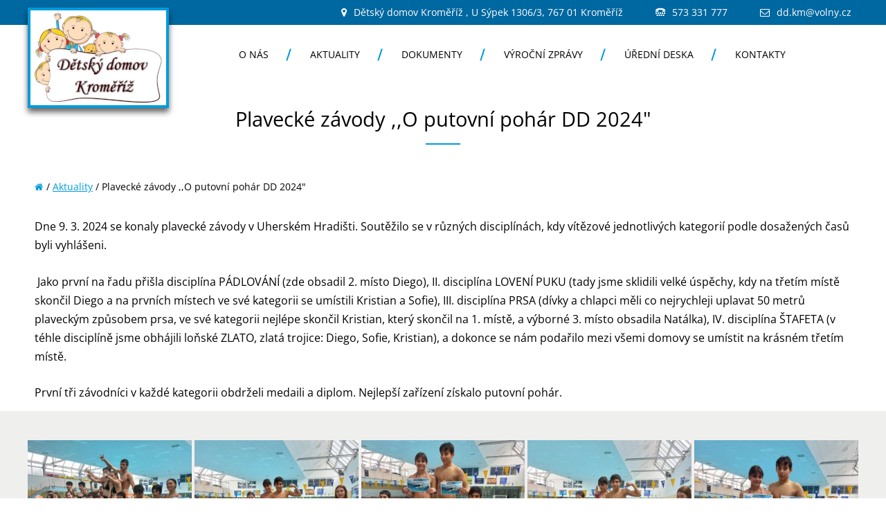

--- FILE ---
content_type: text/html; charset=UTF-8
request_url: https://www.ddkm.cz/plavecke-zavody-o-putovni-pohar-dd-2024
body_size: 4274
content:
<!DOCTYPE html>

<html lang="cs" dir="ltr">
<head>
<base href="https://www.ddkm.cz/">
<meta charset="utf-8">
<meta name="apple-mobile-web-app-status-bar-style" content="black" >
<meta name="apple-mobile-web-app-capable" content="yes" >
<meta name="mobile-web-app-status-bar-style" content="black-translucent" >
<meta name="mobile-web-app-capable" content="yes" >
<meta name="viewport" content="width=device-width, initial-scale=1.0, maximum-scale=1.0, minimum-scale=1.0, user-scalable=no, minimal-ui" >
<meta name="ICBM" content="49.968144, 14.590042" >
<meta name="geo.position" content="49.968144;14.590042" >
<meta name="geo.placename" content="" >
<meta name="geo.region" content="CZ" >
<meta name="googlebot" content="snippet,archive" >
<meta name="author" content="www.hdmedia.cz" >
<meta name="keywords" content="dětský,domov,kroměříž,děti,u sýpek,organizace,dobročinnost,příspěvková organizace" >
<meta name="description" content="Dne 9. 3. 2024 se konaly plavecké závody v Uherském Hradišti. Soutěžilo se v různých disciplínách, kdy vítězové jednotlivých kategorií podle dosažených časů byli vyhlášeni.  Jako první na řadu" >
<meta property="article:author" content="https://cs-cz.facebook.com/detsky.domovkromeriz" >
<meta property="article:publisher" content="https://cs-cz.facebook.com/detsky.domovkromeriz" >
<meta property="og:title" content="Plavecké závody ,,O putovní pohár DD 2024&quot; | Dětský domov Kroměříž" >
<meta property="og:url" content="https://www.ddkm.cz/plavecke-zavody-o-putovni-pohar-dd-2024" >
<meta property="og:type" content="article" >
<meta property="og:description" content="Dne 9. 3. 2024 se konaly plavecké závody v Uherském Hradišti. Soutěžilo se v různých disciplínách, kdy vítězové jednotlivých kategorií podle dosažených časů byli vyhlášeni.  Jako první na řadu" >
<meta property="og:image" content="https://www.ddkm.cz/img600x600-3533.jpg" >
<meta property="twitter:title" content="Plavecké závody ,,O putovní pohár DD 2024&quot; | Dětský domov Kroměříž" >
<meta property="twitter:url" content="https://www.ddkm.cz/plavecke-zavody-o-putovni-pohar-dd-2024" >
<meta property="twitter:description" content="Dne 9. 3. 2024 se konaly plavecké závody v Uherském Hradišti. Soutěžilo se v různých disciplínách, kdy vítězové jednotlivých kategorií podle dosažených časů byli vyhlášeni.  Jako první na řadu" >
<meta property="twitter:image" content="https://www.ddkm.cz/img600x600-3533.jpg" >
<title>Plavecké závody ,,O putovní pohár DD 2024&quot; | Dětský domov Kroměříž</title>
<link rel="dns-prefetch" href="//fonts.googleapis.com">
<link rel="shortcut icon" href="/favicon.ico" type="image/x-icon" >
<link rel="icon" href="/favicon.ico" type="image/x-icon" >
<link rel="prefetch" href="css/page.hp.css?v=1.0" >
<link rel="prefetch" href="css/page.blog.css?v=1.0" >
<link rel="prefetch" href="css/page.page.css?v=1.0" >
<link rel="prefetch" href="css/page.kontakt.css?v=1.0" >
<link rel="stylesheet" href="cssmin/cssMinify-cb82ec99793ee7a60b69150ec4705c20.min.css?v=1.0" type="text/css" media="all" >
<link rel="stylesheet" href="cssmin/cssMinify-e9c420ad39526be00ecedf61177ee268.min.css?v=1.0" type="text/css" media="screen" >
<script type="text/javascript" src="jsmin/jsMinify-a723a7120d75884800825f85459b9cd0.min.js?v=1.0"></script>
<!--[if lt IE 9]>
<script src="js/compatibility.js"></script>  
<![endif]-->
</head>
<body itemscope itemtype="https://schema.org/WebPage" class="pagepage langcs pageid246">
  <meta itemprop="name" content="Plavecké závody ,,O putovní pohár DD 2024"">
  <meta itemprop="description" content="Dne 9. 3. 2024 se konaly plavecké závody v Uherském Hradišti. Soutěžilo se v různých disciplínách, kdy vítězové jednotlivých kategorií podle dosažených časů byli vyhlášeni.  Jako první na řadu">
  <meta itemprop="keywords" content="">
  <div id="layout" class="indexaction">
    <div id="header">
      <div id="topline">
        <p class="container x-large rightalign">
          <i class="fa fa-map-marker" aria-hidden="true"></i><span class="pos">&nbsp;Dětský domov Kroměříž , U Sýpek 1306/3, 767 01 Kroměříž</span>
          <span class="dnone"></span>
          <i class="fa fa-tty" aria-hidden="true"></i><span class="tel">&nbsp;573 331 777</span>
          <i class="fa fa-envelope-o" aria-hidden="true"></i><span class="eml">&nbsp;<a href="mailto:dd.km@volny.cz">dd.km@volny.cz</a></span>
        </p>
      </div>
      <header class="container x-large" role="banner" itemscope itemtype="https://schema.org/WPHeader">
        <div class="col headerlogo">
          <a href="/" title="Dětský domov Kroměříž"><img aria-label="Logo" itemprop="image" src="img/logo.png" alt="Dětský domov Kroměříž - logo" class="imgresponsive"></a>
        </div>
        <div id="topmenu">
          <div class="dnone centeralign notextselect" id="btnnav" aria-hidden="true"><i class="fa fa-bars font-x-large" aria-hidden="true"></i><span>&nbsp;&nbsp;MENU</span></div>
          <nav itemscope itemtype="https://www.schema.org/SiteNavigationElement">
            <ul class="navigation nodecore cleanerafter">
                                                                            <li class="level notextselect ">
                  <a href="/o-nas" itemprop="name">O nás</a><meta itemprop="url" content="https://www.ddkm.cz/o-nas">
                </li>
                                                              <li class="level notextselect ">
                  <a href="/aktuality" itemprop="name">Aktuality</a><meta itemprop="url" content="https://www.ddkm.cz/aktuality">
                </li>
                                                              <li class="level notextselect ">
                  <a href="/dokumenty" itemprop="name">Dokumenty</a><meta itemprop="url" content="https://www.ddkm.cz/dokumenty">
                </li>
                                                              <li class="level notextselect ">
                  <a href="/vyrocni-zprava" itemprop="name">Výroční zprávy</a><meta itemprop="url" content="https://www.ddkm.cz/vyrocni-zprava">
                </li>
                                                              <li class="level notextselect ">
                  <a href="/uredni-deska" itemprop="name">Úřední deska</a><meta itemprop="url" content="https://www.ddkm.cz/uredni-deska">
                </li>
                                                              <li class="level notextselect ">
                  <a href="/kontakty" itemprop="name">Kontakty</a><meta itemprop="url" content="https://www.ddkm.cz/kontakty">
                </li>
                                                                                                      </ul>
          </nav>
        </div>
      </header>
    </div>
  
    <div id="page" class="cleanerafter">
      <main itemprop="mainContentOfPage" itemscope itemtype="http://schema.org/WebPageElement">
      <!-- begin index.phtml -->
<link href="css/page.page.css?v=1.0" media="screen" rel="stylesheet" type="text/css" />
<h1 class="hdecore">Plavecké závody ,,O putovní pohár DD 2024"</h1>

<div class="pagetext container x-large cleanerafter">
        <div class="breadcrumbs cleanerafter"><a class="fa fa-home" href="/" aria-hidden="true"></a> / <a href="/aktuality" target="_blank">Aktuality</a> <span class="sep1"> / </span>Plavecké závody ,,O putovní pohár DD 2024&quot;&nbsp;</div>
                                                                      </div>
                    <div class="pagetext container x-large cleanerafter">
            <p>Dne 9. 3. 2024 se konaly plavecké závody v Uherském Hradišti. Soutěžilo se v různých disciplínách, kdy vítězové jednotlivých kategorií podle dosažených časů byli vyhlášeni.</p>
<p> Jako první na řadu přišla disciplína PÁDLOVÁNÍ (zde obsadil 2. místo Diego), II. disciplína LOVENÍ PUKU (tady jsme sklidili velké úspěchy, kdy na třetím místě skončil Diego a na prvních místech ve své kategorii se umístili Kristian a Sofie), III. disciplína PRSA (dívky a chlapci měli co nejrychleji uplavat 50 metrů plaveckým způsobem prsa, ve své kategorii nejlépe skončil Kristian, který skončil na 1. místě, a výborné 3. místo obsadila Natálka), IV. disciplína ŠTAFETA (v téhle disciplíně jsme obhájili loňské ZLATO, zlatá trojice: Diego, Sofie, Kristian), a dokonce se nám podařilo mezi všemi domovy se umístit na krásném třetím místě.</p>
<p>První tři závodníci v každé kategorii obdrželi medaili a diplom. Nejlepší zařízení získalo putovní pohár.</p>
          </div>
           
          <div class="pagetext container x-large cleanerafter">
                                      </div>
          <div class="fotogalerie graybox cleanerafter">
          <div class="container x-large item5">
                      <a href="file3533_download_vX8iMURn.jpg" class="imgresponsive image" title="vX8iMURn"><img src="imgfs290x290_vX8iMURn_download_mf3533.jpg" alt="vX8iMURn" /></a>                      <a href="file3534_download_GgdCchU3.jpg" class="imgresponsive image" title="GgdCchU3"><img src="imgfs290x290_GgdCchU3_download_mf3534.jpg" alt="GgdCchU3" /></a>                      <a href="file3535_download_-h7u6MmX.jpg" class="imgresponsive image" title="-h7u6MmX"><img src="imgfs290x290_-h7u6MmX_download_mf3535.jpg" alt="-h7u6MmX" /></a>                      <a href="file3536_download_J8nnS2Hk.jpg" class="imgresponsive image" title="J8nnS2Hk"><img src="imgfs290x290_J8nnS2Hk_download_mf3536.jpg" alt="J8nnS2Hk" /></a>                      <a href="file3537_download_-lxx8BMc.jpg" class="imgresponsive image" title="-lxx8BMc"><img src="imgfs290x290_-lxx8BMc_download_mf3537.jpg" alt="-lxx8BMc" /></a>                      <a href="file3538_download_m5W2-r75.jpg" class="imgresponsive image" title="m5W2-r75"><img src="imgfs290x290_m5W2-r75_download_mf3538.jpg" alt="m5W2-r75" /></a>                      <a href="file3539_download_pe3y3R1h.jpg" class="imgresponsive image" title="pe3y3R1h"><img src="imgfs290x290_pe3y3R1h_download_mf3539.jpg" alt="pe3y3R1h" /></a>                      <a href="file3540_download_tIAGaC4.jpg" class="imgresponsive image" title="t_IAGaC4"><img src="imgfs290x290_tIAGaC4_download_mf3540.jpg" alt="t_IAGaC4" /></a>                      <a href="file3541_download_4AH5AK0x.jpg" class="imgresponsive image" title="4AH5AK0x"><img src="imgfs290x290_4AH5AK0x_download_mf3541.jpg" alt="4AH5AK0x" /></a>                      <a href="file3542_download_smrZKzzp.jpg" class="imgresponsive image" title="smrZKzzp"><img src="imgfs290x290_smrZKzzp_download_mf3542.jpg" alt="smrZKzzp" /></a>                    </div>
          </div>
          <div class="pagetext container x-large cleanerafter">
                    
                        
      </div>

<link href="css/lightgallery.css" media="screen" rel="stylesheet" type="text/css" />
<script src="js/lightgallery.js"></script>
<script src="js/lg-thumbnail.js"></script>
<script src="js/lg-zoom.js"></script>
<script src="js/lg-fullscreen.js"></script>
<!-- end index.phtml -->

      </main>
    </div>

        <div id="lsponzori" class="hdmparalax">
      <div class="container x-large">
        <p class="hdecore font-xx-large uppercase whitecolor">Naši sponzoři</p>
        <ul class="nodecore cleanerafter carousel">
        <li class="item left"><a class="container" href="https://www.dejmedetemsanci.cz/" target="_blank"><img src="img200x115_dds_download_mf14.jpg" alt="https://www.dejmedetemsanci.cz/" /></a></li><li class="item left"><a class="container" href="https://www.terezamaxovadetem.cz" target="_blank"><img src="img200x115_NTMd_download_mf3116.jpg" alt="https://www.terezamaxovadetem.cz" /></a></li><li class="item left"><a class="container" href="https://www.nadaceahr.cz/" target="_blank"><img src="img200x115_hotely-a-restaurace_download_mf612.png" alt="https://www.nadaceahr.cz/" /></a></li><li class="item left"><a class="container" href="https://www.spoludetem.cz/" target="_blank"><img src="img200x115_SD_download_mf617.png" alt="https://www.spoludetem.cz/" /></a></li><li class="item left"><a class="container" href="https://www.nadacnifondalbert.cz/" target="_blank"><img src="img200x115_nf-albert_download_mf614.png" alt="https://www.nadacnifondalbert.cz/" /></a></li><li class="item left"><a class="container" href="https://www.nadaniadovednosti.cz/" target="_blank"><img src="img200x115_NaD_download_mf615.jpg" alt="https://www.nadaniadovednosti.cz/" /></a></li><li class="item left"><a class="container" href="http://www.zacnispravne.cz/" target="_blank"><img src="img200x115_ZS_download_mf616.jpg" alt="http://www.zacnispravne.cz/" /></a></li><li class="item left"><a class="container" href="https://www.mesto-kromeriz.cz/" target="_blank"><img src="img200x115_MK_download_mf618.png" alt="https://www.mesto-kromeriz.cz/" /></a></li><li class="item left"><span class="container"><img src="img200x115_nfklausovi_download_mf22.jpg" alt="nf_klausovi" /></span></li><li class="item left"><a class="container" href="http://www.vdv.cz/" target="_blank"><img src="img200x115_vdv_download_mf613.png" alt="http://www.vdv.cz/" /></a></li><li class="item left"><span class="container"><img src="img200x115_logo-socsietev30_download_mf2974.jpg" alt="logo soc.siete_v.3_0" /></span></li><li class="item left"><span class="container"><img src="img200x115_GruBrKL_download_mf2973.jpg" alt="GruBrKL" /></span></li><li class="item left"><span class="container"><img src="img200x115_-a20098_download_mf2466.png" alt="-a20098" /></span></li><li class="item left"><span class="container"><img src="img200x115_logo-bata_download_mf2468.jpg" alt="logo-bata" /></span></li><li class="item left"><span class="container"><img src="img200x115_89739868101631720826553137986520858329874432n_download_mf2586.jpg" alt="89739868_10163172082655313_7986520858329874432_n" /></span></li>        </ul>
      </div>
    </div>
    
    <div id="footer">
      <footer itemscope itemtype="https://schema.org/WPFooter">
        <div class="container x-large cleanerafter hdmgroups">
          <div class="col col-4">
            <p class="centeralign logofooter"><img src="img/logo.png" class="imgresponsive logo" alt="" /></p>
          </div>
          <div class="col col-4 hdmitemg address">
            <h4 class="hdmtouch notextselect hdecore">Kontakt</h4>
            <div class="container">
            <div><p style="text-align: center;"> </p>
<p style="text-align: left;"><strong>Dětský domov Kroměříž</strong><br />U Sýpek 1306/3<br />767 01  Kroměříž</p>
<p style="text-align: left;"><strong>IČ: 63458691</strong></p><p>&nbsp;<br />&nbsp;</p></div>
            <p class="tel"><i class="fa fa-tty bluecolor" aria-hidden="true"></i> 573 331 777</p>
            <p class="mob"><i class="fa fa-phone greencolor" aria-hidden="true"></i> 739 434 074</p>
            <p class="eml"><i class="fa fa-envelope-o" aria-hidden="true"></i> <a href="mailto:dd.km@volny.cz">dd.km@volny.cz</a></p>
            <p class="dts"><i class="fa fa-download" aria-hidden="true"></i> datová schránka - eiuv43g</p>
            </div>
          </div>
          <div class="col col-4 hdmitemg notextselect">
            <h4 class="hdmtouch hdecore">Menu</h4>
            <div class="container">
            <ul class="nodecore menu">
                                                                                                                                                      <li class="notextselect"><a href="/o-nas">Stručně o našem zařízení</a></li>
                                                                                                                                        <li class="notextselect"><a href="/aktuality">Aktuality</a></li>
                                                                                                                                        <li class="notextselect"><a href="/dokumenty">Dokumenty</a></li>
                                                                                                                                        <li class="notextselect"><a href="/vyrocni-zprava">Výroční zprávy</a></li>
                                                                                                                                        <li class="notextselect"><a href="/uredni-deska">Obrázky z našeho života</a></li>
                                                                                                                                                                      <li class="notextselect"><a href="/gdpr">GDPR</a></li>
                                                                                                                                        <li class="notextselect"><a href="/sponzori">Sponzoři</a></li>
                                          </ul>
            </div>
          </div>
          <div class="col col-4 hdmitemg notextselect">
            <h4 class="hdmtouch hdecore">Odkazy</h4>
            <div class="container">
            <div><ul>
<li><a href="http://zkola.cz/" target="_blank">Zkola.cz</a></li>
</ul><p>&nbsp;</p></div>
            </div>
          </div>
        </div>
        <div id="footermap"><iframe src="https://www.google.com/maps/embed?pb=!1m18!1m12!1m3!1d2601.8229691325632!2d17.382346516022125!3d49.29869657933309!2m3!1f0!2f0!3f0!3m2!1i1024!2i768!4f13.1!3m3!1m2!1s0x471306ed5b31c64d%3A0xfe1e5dee4178fa68!2zVSBTw71wZWsgMTMwNi8zLCA3NjcgMDEgS3JvbcSbxZnDrcW-!5e0!3m2!1scs!2scz!4v1566224828084!5m2!1scs!2scz" width="100%" height="300" frameborder="0" style="border:0;width:100%;height:300px;" allowfullscreen></iframe></div>
        <div class="container x-large">
          <div class="admin rightalign"><span id="loginbtn"></span></div>
          <p id="webrights">Všechna práva vyhrazena. Copyright © Dětský domov Kroměříž</p>
        </div>
      </footer>
      <div id="sendtop"><i class="fa fa-chevron-up"></i></div>
    </div>
  </div>
  <div class="adminform" id="loginform"></div>
  <link href="css/owl.carousel.css" media="screen" rel="stylesheet" type="text/css" />
  <script src="js/owl.carousel.min.js"></script>
  </body>
</html>


--- FILE ---
content_type: text/css
request_url: https://www.ddkm.cz/cssmin/cssMinify-e9c420ad39526be00ecedf61177ee268.min.css?v=1.0
body_size: 5217
content:
/* CSS minify plugin - EVO CMS - generate 01.04.2025 11:53:49 - not modify this file */
div.adminform{font-size:12px;display:none;position:absolute;z-index:100;padding:15px;line-height:130%;background:transparent url("../img/admin/adminform-background.png") 0 0 repeat;color:black}div.adminform *{font-family:arial}div.adminform div.innerframe{background-color:white;padding:10px;border:1px solid rgb(1,123,232)}div.adminform div.innerframe input{background-color:rgb(238,238,238);border:1px solid rgb(200,200,200);padding:3px;transition:background-color .3s ease-in-out,border-color .3s ease-in-out}div.adminform div.innerframe input:hover{border-color:rgb(180,180,180);background-color:rgb(245,245,245)}div.adminform div.innerframe input:focus{border-color:rgb(100,100,100);background-color:white}div.adminform div.innerframe .btn{display:block;margin:10px 0 0 auto;background-color:rgb(1,123,232);color:white;padding:6px 12px;border-width:0;cursor:pointer;transition:background-color .3s ease-in-out}div.adminform div.innerframe .btn:hover, div.adminform .bntlang:hover{background:rgb(1,107,203)}div.adminform div.innerframe .btn:active, div.adminform .bntlang:active{background:rgb(37,151,254)}div.adminform div.innerframe .btn#send,div.adminform div.innerframe .btn#send2,div.adminform div.innerframe .btn#sendg,div.adminform div.innerframe .btn#sendg2{padding-left:30px;background-image:url("../img/admin/savebtn.png");background-position:10px 50%;background-repeat:no-repeat}div.adminform div.innerframe #globalimagesbtn{float:left}div.adminform div.innerframe input.chkbox{background-color:transparent;border-width:0}div.adminform div.innerframe input.formgalleryimg{background-color:transparent;border-width:0}div.adminform div.innerframe dl{padding:0}div.adminform div.innerframe dt{padding-top:3px;padding-bottom:1px}div.adminform input.bntlang{margin-right:5px;margin-top:5px;background-color:#EEEEEE;color:black;padding:3px 8px;border-color:white;cursor:pointer}div.adminform input.bntlang.selected,div.adminform input.bntlang.selected:focus{background-color:#017BE8;color:white;border-color:#017BE8}div.adminform input.bntlang.selected:hover{background-color:#0162BA;color:white}div.adminform #languageselect-admin{margin-left:10px}div.adminform div.title{line-height:28px;padding:0 10px;font-size:110%;font-weight:bold;white-space:nowrap;color:white;background:rgb(1,123,232);cursor:move;transition:background-color .3s ease-in-out}div.adminform div.title:hover{background:rgb(1,107,203)}div.adminform div.title div.close{float:right;margin-left:10px;width:43px;height:26px;position:relative;left:10px;background:transparent url("../img/admin/closebtn.png") 0 50% no-repeat;cursor:pointer}div.adminform div.title div.close:hover{background-position:100% 49%}div.adminform #send-label label, div.adminform #send2-label label, div.adminform #cs-label, div.adminform #en-label, div.adminform #de-label, div.adminform #it-label, div.adminform #fr-label, div.adminform #ar-label, div.adminform #pl-label, div.adminform #ru-label{display:none}div.adminform textarea.cleditorbox{height:190px}div.adminform textarea.cleditorboxsmall{height:100px}div.adminform dd.hidden{display:none;margin-top:5px}div.adminform dd.hidden.nomargin{margin-left:0;margin-top:0}div.adminform div.innerframe dt.opened{padding-top:5px;padding-bottom:5px;margin:5px 0 0 0;background-color:rgb(240,240,238);cursor:pointer;transition:background-color .3s ease-in-out}div.adminform div.innerframe dt.opened label{cursor:pointer}div.adminform div.innerframe dt.opened:hover{background-color:rgb(204,204,204)}div.adminform div.innerframe dt.opened:active{background-color:rgb(240,240,238)}div.adminform div.innerframe dt.opened.open{background-color:rgb(1,123,232);color:white}div.adminform dl.zend_form{margin:0;padding:0}div.adminform fieldset legend{font-size:13px;margin-left:6px;color:#017BE8;font-weight:bold}div.adminform .trhdn{display:none}div.adminform .trclk label{cursor:pointer;position:relative}div.adminform .trclk label::after{content:"\2193";position:absolute;right:-10px}div.adminform .kontaktform #www-label,div.adminform .kontaktform #www-element,div.adminform .kontaktform #visible-label,div.adminform .kontaktform #visible-element,div.adminform .kontaktform #open_new_page-label,div.adminform .kontaktform #open_new_page-element,div.adminform .kontaktform #uri-label,div.adminform .kontaktform #uri-element,div.adminform .kontaktform #url_cs-label,div.adminform .kontaktform #url_cs-element,div.adminform .kontaktform #url_en-label,div.adminform .kontaktform #url_en-element,div.adminform .kontaktform #url_de-label,div.adminform .kontaktform #url_de-element,div.adminform .kontaktform #url_pl-label,div.adminform .kontaktform #url_pl-element,div.adminform .kontaktform #url_ru-label,div.adminform .kontaktform #url_ru-element{display:none}div.adminform .kontaktform textarea{width:calc(100% - 7px);height:3em;font-size:100%}body.videopage div.adminform .trhdn:nth-child(5n){display:table-row}body.videopage div.adminform .trhdn:nth-child(5n) label{display:none}body.videopage div.adminform #popis_de-label::after,body.videopage div.adminform .trhdn:nth-child(5n) td:first-child::after{content:"Youtube:"}body.videopage div.adminform .trclk label{cursor:default}body.videopage div.adminform .trclk label::after{display:none}body.videopage div.adminform #popis_cs,body.videopage div.adminform #popis_cs-label,body.videopage div.adminform #popis_en,body.videopage div.adminform #popis_en-label,body.videopage div.adminform #popis_pl,body.videopage div.adminform #popis_pl-label,body.videopage div.adminform #popis_ru,body.videopage div.adminform #popis_ru-label,body.videopage div.adminform #popis_de-label label{display:none}div.btn-add, div.btn-del, div.btn-upd, div.btn-updo, div.btn-upds{width:24px;height:24px;position:relative;z-index:90;background:transparent url("../img/admin/new.png") 0 0 no-repeat;cursor:pointer}div.btn-del{background-image:url("../img/admin/del.png")}div.btn-upd{background-image:url("../img/admin/upd.png")}div.btn-updo{background-image:url("../img/admin/updo.png")}div.btn-upds{background-image:url("../img/admin/upds.png")}div.btn-add:hover, div.btn-del:hover, div.btn-upd:hover, div.btn-updo:hover, div.btn-upds:hover{background-position:100% 0}#pageform,#textform{width:auto;overflow:hidden}#pageform .resizeable,#textform .resizeable{width:900px}#pageform .innerframe,#textform .innerframe{padding:0}#pageform dt,#textform dt{padding-left:10px}#pageform fieldset,#textform fieldset{margin:3px 10px 0 0}#globalimagesform{z-index:300000}#globalimagesform .innerframe{width:600px;max-height:680px;overflow:auto}#globalimagesform dt{display:none}#globalimagesform dd{margin:0;box-sizing:border-box;width:33.333%;display:block;float:left;padding:4px}#globalimagesform dd fieldset{width:100%;box-sizing:border-box}#globalimagesform dd fieldset legend{max-width:140px;overflow:hidden}#globalimagesform div.gli{box-sizing:border-box}#globalimagesform a{display:block;height:100px;text-align:center;overflow:hidden}#globalimagesform a img{max-height:90px;max-width:150px}#globalimagesform div.gli.gliodstranit:before{content:'Odstranit: '}#globalimagesform div.gli.glinazev input{box-sizing:border-box;width:100%}#globalimagesform #sendg-label,#globalimagesform #sendg2-label{display:none}#globalimagesform #sendg2-element{clear:both;display:block;width:auto;float:none;padding-top:5px}div.adminform#textform dd.hidden{display:block}div.adminform#textform dl.zend_form > dd{margin-left:10px}div.adminform#textform dt.opened{display:none}#pageform #userarticlevalue-label,#pageform fieldset, .langen #pageform #fieldset-cs, .langde #pageform #fieldset-cs, .langau #pageform #fieldset-cs, .langit #pageform #fieldset-it,#textform fieldset, .langen #textform #fieldset-cs, .langde #textform #fieldset-cs, .langau #textform #fieldset-cs, .langit #textform #fieldset-it{display:none}#pageform fieldset.user-article,#pageform #fieldset-cs, .langen #pageform #fieldset-en, .langde #pageform #fieldset-de, .langau #pageform #fieldset-au, .langit #pageform #fieldset-it,#textform #fieldset-cs, .langen #textform #fieldset-en, .langde #textform #fieldset-de, .langau #textform #fieldset-au, .langit #textform #fieldset-it{display:block}#filesform, #imagesform{width:640px}#filesform input[type="text"],#imagesform input[type="text"]{max-width:525px}#filesform div.data, #imagesform div.data, #globalimagesformdiv.data{overflow:auto;max-height:400px}#loginform{width:330px}#loginform div.innerframe{position:relative;height:120px;box-sizing:border-box}#loginform label, #loginform input{position:absolute}#loginform #usernamelabel{top:24px;left:30px}#loginform #username{top:20px;left:140px;width:160px}#loginform #passwordlabel{top:54px;left:30px}#loginform #password{top:50px;left:140px;width:160px}#loginform .btn{bottom:0;right:0;padding-left:40px;margin:0;background-image:url("../img/admin/login.png");background-position:10px 50%;background-repeat:no-repeat;*left:215px}#loginbtn{display:inline-block;width:24px;height:24px;padding:0;margin:0;background:transparent url("../img/admin/loginbtn.png") 0 0 no-repeat}fieldset.user-article{height:8px;overflow:hidden;background-color:transparent;border-width:0;transition:height .4s ease-in-out}div.adminform fieldset.user-article legend{cursor:pointer;margin:0;padding:4px 6px;background-color:#F0F0EE;width:100%;box-sizing:border-box}div.adminform fieldset.user-article legend:hover{background-color:rgb(204,204,204)}fieldset.user-article.opened{height:auto;border-width:1px}div.adminform fieldset.user-article.opened legend,div.adminform fieldset.user-article.opened legend:hover{background-color:#017BE8;color:white}fieldset.user-article dt,fieldset.user-article dd{display:block;float:left;margin:0;padding:5px;box-sizing:border-box;width:16.66%;height:36px;line-height:120%}fieldset.user-article dd input,fieldset.user-article dd select{max-width:100%;width:100%;background-color:#EEEEEE;border:1px solid #C8C8C8;box-sizing:border-box}fieldset.user-article dt label{display:table-cell;width:100%;height:27px;vertical-align:middle}fieldset.user-article dd input[type="checkbox"]{margin:4px 0;padding:0;width:auto;max-width:0}.editst{background-color:rgba(234,217,0,0.3) !important;border:1px solid rgb(234,217,0) !important;cursor:pointer}.editst::selection{background:transparent}html, body, div, span, applet, object, iframe, h1, h2, h3, h4, h5, h6, p, blockquote, pre, a, abbr, acronym, address, big, cite, code, del, dfn, em, font, img, ins, kbd, q, samp, small, strong, sub, sup, tt, var, ol, ul, li, fieldset, form, label, legend, figure{margin:0;padding:0;font-size:100%}html, body{background-color:white}body{color:black;text-align:left;margin:0 auto;font-family:"Open Sans",Arial,Verdana,sans-serif !important;cursor:default;font-weight:normal;font-style:normal;font-size:1em;line-height:140%}img{border:0}table{border-collapse:collapse}ul{margin:5px 0 5px 30px}li p{padding:0;margin:0}a, a:active, button, button:active, input[type="checkbox"], select, select:active{outline:0}a{text-decoration:underline;color:#009bdb;cursor:pointer}a:hover{text-decoration:none}p{line-height:140%;padding-bottom:0.3em}textarea{resize:none;overflow:auto;font-family:"Open Sans",Arial,Verdana,sans-serif}h1{font-size:180%;margin:0;padding:0.6em 0;line-height:140%;font-family:"Open Sans",Arial,Verdana,sans-serif}h2{font-size:150%;margin:0;padding:0.5em 0;line-height:140%;font-family:"Open Sans",Arial,Verdana,sans-serif}h3{font-size:130%;margin:0;padding:0.4em 0;line-height:140%;font-family:"Open Sans",Arial,Verdana,sans-serif}h4{font-size:115%;margin:0;padding:0.3em 0;line-height:130%;font-family:"Open Sans",Arial,Verdana,sans-serif}h5{font-size:100%;margin:0;padding:0.2em 0;line-height:130%;font-family:"Open Sans",Arial,Verdana,sans-serif}strong, b{font-weight:bold}address{font-style:normal}blockquote, cite{font-style:italic !important;font-weight:300 !important}input:focus, button:focus, textarea:focus, select:focus{outline:0}ul.nodecore,ul.nodecore li{display:block;padding:0;margin:0;list-style-type:none;list-style-image:none}ul.decor{margin-left:10px;list-style-type:none}ul.decor li{padding:3px 15px;background:transparent url("../img/ul.gif") 0 .7em no-repeat}img.transform{transform:scale(0.9,0.9);transition:transform 1s ease-in-out}img.transform:hover{transform:scale(1.0,1.0)}body .lg-backdrop{background-color:white}body .lg-actions .lg-next, body .lg-actions .lg-prev{background-color:transparent;color:black}body .lg-toolbar{background-color:transparent;color:black}body .lg-toolbar .lg-icon, body #lg-counter{color:black}body .lg-actions .lg-next:hover, body .lg-actions .lg-prev:hover, body .lg-toolbar .lg-icon:hover{color:#F7931E}body .lg-thumb-item{border-radius:0 !important}body .lg-thumb-item.active{border-color:#2c9bd0 !important}.col-5{display:block;float:left;width:20%;transition:width .3s ease-in-out}.col-4{display:block;float:left;width:25%;transition:width .3s ease-in-out}.col-3{display:block;float:left;width:33.333%;transition:width .3s ease-in-out}.col-2{display:block;float:left;width:50%;transition:width .3s ease-in-out}.container{width:100%}.container.x-large{max-width:1220px;margin:0 auto;padding-left:20px;padding-right:20px}.container.x-large::after{display:block;content:"";clear:both}.container.x-small{max-width:950px;margin:0 auto;padding:60px 10px}.item-table{display:table}.item-row{display:table-row;width:100%;height:100%}.item-cell{display:table-cell;width:100%;height:100%;text-align:center;vertical-align:middle}.cleaner{clear:both}.cleanerafter::after{display:block;clear:both;content:""}.hide, .dnone{display:none}.left{float:left}.right{float:right}.lowercase{text-transform:lowercase}.uppercase{text-transform:uppercase}.centeralign{text-align:center}.rightalign{text-align:right}.whitecolor,.whitehovercolor:hover{color:white !important}.orangecolor,.orangehovercolor:hover{color:#ffd100 !important}.blackcolor{color:black !important}.greencolor{color:#39b54a !important}.bluecolor{color:#2c9bd0 !important}.graycolor{color:#B5B5B3 !important}.graybox{padding:40px 0;margin:0;background-color:#efefee;background-image:url("../img/decore/11.png"),url("../img/decore/12.png");background-position:calc(50% + 740px) 100%,calc(50% - 780px) 100%;background-repeat:no-repeat}.imgresponsive{max-width:100%;height:auto}.imgshadow{box-shadow:0 0 15px rgba(0,0,0,0.5)}.hdmparallax{background-position:50% 0;transition:background-position 40ms linear}.font-small{font-size:80% !important}.font-large{font-size:140% !important}.font-x-large{font-size:150% !important}.font-xx-large{font-size:180% !important}.lighter100{font-weight:100 !important}.lighter300{font-weight:300 !important}.lighter400{font-weight:400 !important}.noanim, .noanim *{animation:none !important;transition:none !important}.notextselect{-webkit-touch-callout:none;-webkit-user-select:none;-khtml-user-select:none;-moz-user-select:none;-ms-user-select:none;user-select:none}.missing{border:1px solid #dd2a1b !important;background-image:url("../img/alert.svg");background-position:96% 50%;background-size:30px 30px;background-repeat:no-repeat}.btn{display:inline-block;padding:12px 55px;line-height:140%;background-color:#0068a0;color:white;cursor:pointer;text-decoration:none;font-size:100%;white-space:nowrap;border:1px solid #0068a0;box-shadow:4px 4px 6px rgba(0,0,0,0.3);transition:background-color .3s ease-in-out,box-shadow .3s ease-in-out,color .3s ease-in-out;-webkit-touch-callout:none;-webkit-user-select:none;-khtml-user-select:none;-moz-user-select:none;-ms-user-select:none;user-select:none}.btn:hover{background-color:#009bdb;text-decoration:none;box-shadow:4px 4px 8px rgba(0,0,0,0.5)}.btn.full{background-color:#22a920}.modinput.compulsory .mt::after{content:" *";color:red}.modinput{position:relative;width:100%;height:50px}.modinput .mt{display:block;position:absolute;z-index:1;height:30%;top:48%;left:4%;z-index:1;color:#555555;font-size:100%;transition:top .3s ease-in-out,font-size .3s ease-in-out,color .3s ease-in-out}.modinput .mi{display:block;position:absolute;bottom:0;width:100%;height:70%;line-height:140%;background-color:transparent;border-width:0;padding:0 4%;margin:0 auto;color:black;z-index:2;font-size:100%}.modinput.focus .mt{top:-5px;font-size:80%}.imgbox{width:100%;padding:40px 0;text-align:center;position:relative;background:transparent none 50% 50% no-repeat;color:white !important}.imgbox:before{display:block;content:"";position:absolute;top:0;left:0;width:100%;height:100%;background-color:rgba(0,0,0,0.7)}.hdecore{text-align:center;position:relative}.hdecore:after{display:block;content:"";position:absolute;bottom:0;left:calc(50% - 25px);width:50px;height:2px;background-color:#009bdb}.breadcrumbs{font-size:85%;padding:20px 0}.breadcrumbs .fa{text-decoration:none}.fotogalerie img{background-color:white}#layout{width:100%;margin:0;padding:0}#layout *{box-sizing:border-box}#header > .container{position:relative;padding-left:220px}#header #topline{background-color:#0068a0;color:white;padding-top:8px;padding-bottom:8px}#header #topline p{padding-top:0;padding-bottom:0;font-size:90%}#header #topline .fa{padding-right:6px}#header #topline span{padding-right:3em}#header #topline span:last-child{padding-right:0}#header #topline a{color:white;text-decoration:none}#header #topline a:hover{text-decoration:underline}#header .headerlogo{position:absolute;top:-25px;left:10px}#header .headerlogo img{border:4px solid #009bdb;box-shadow:0 6px 8px rgba(0,0,0,0.6)}#header .navigation{display:flex;flex-direction:row;flex-wrap:nowrap;justify-content:center;padding:20px 0}#header .navigation .level{align-self:center;text-align:center;padding:12px 30px;position:relative}#header .navigation .level:after{display:block;content:"";position:absolute;top:30%;right:0;width:2px;height:40%;background-color:#009bdb;transform:rotate(18deg)}#header .navigation .level:last-child:after{display:none}#header .navigation .level a{display:block;position:relative;margin:0;padding:0;font-size:90%;text-decoration:none;color:black;text-transform:uppercase;white-space:nowrap}#header .navigation .level a:after{display:block;content:"";position:absolute;bottom:-10px;left:50%;width:0;height:2px;background-color:#009bdb;transition:width .4s ease-in-out,left .4s ease-in-out}#header .navigation .level a:hover:after{width:100%;left:0}#header .navigation .level.select a{color:#009bdb}#header .navigation .level.select a:after{display:none}#header .navigation .close{display:none}#hpdecore img{width:100%;display:block}#lsponzori{background:black url("../img/sponzori-background.jpg") 50% 0 no-repeat}#lsponzori > .container{height:450px;padding:60px 0 0 0;overflow:hidden}#lsponzori ul.nodecore{padding-top:50px;height:250px;overflow:hidden}#lsponzori .item{padding:10px}#lsponzori .item > .container{display:block;text-align:center;padding:30px;max-width:280px;background-color:white}#lsponzori .owl-item .item{float:none}#lsponzori .owl-item .item > .container{margin:0 auto}#footer{padding-top:85px;font-size:100%;font-weight:400}#footer .address p{line-height:150% !important}#footer .address .fa{padding-right:8px}#footer .logofooter{padding-top:90px}#footer .logofooter img{border:4px solid #009bdb;padding:10px 5px}#footer .col-4{padding:15px}#footer .col-4 .hdecore{font-size:140%;font-weight:400;text-align:left;padding-bottom:15px;margin-bottom:30px}#footer .col-4 .hdecore:after{left:0}#footer .col-4 ul,#footer .col-4 ul li{display:block;margin:0;padding:0 4px;list-style-type:none}#footer .col-4 ul li{padding:4px 0}#footer .col-4 a{text-decoration:none;color:#4d5151}#footer .col-4 ul li a:before{font-family:FontAwesome;content:"\f105";color:#009bdb;padding-right:12px;position:relative;left:0;transition:left .1s ease-in-out}#footer .col-4 a:hover{color:black}#footer .col-4 ul li a:hover:before{left:3px}#footer #footermap,#footer #footermap > iframe{width:100%;height:300px}#footer #footermap{margin-top:20px}#footer #webrights{padding:40px 40px 40px 0;margin:0;font-size:80%;border-top:1px solid #b7b9b9}#sendtop{position:fixed;z-index:1023;bottom:0.5em;right:0.5em;cursor:pointer;width:2em;font-size:0;opacity:0;text-align:center;padding:0.35em 0 0.55em 0;background-color:rgba(255,255,255,0.4);border:1px solid #2b2f32;border-radius:50%;color:#2b2f32;box-shadow:0 0 8px rgba(255,255,255,0);transition:font-size .3s cubic-bezier(0.68, 0, 0.265, 1.75),bottom .3s cubic-bezier(0.68, 0, 0.265, 1.75),right .3s cubic-bezier(0.68, 0, 0.265, 1.75),box-shadow .3s ease-in-out,opacity .2s ease-in-out,background-color .3s ease-in-out}#sendtop.show{opacity:1;font-size:200%}#sendtop.show:hover{font-size:220%;bottom:0.4em;right:0.4em;box-shadow:0 0 8px rgba(0,0,0,0.3);border-width:2px;background-color:rgba(255,255,255,0.8)}#loginbtn,#unlogbtn{cursor:pointer;text-decoration:none;position:relative;z-index:2;top:86px}@media (max-width: 1100px){#header #topline p{text-align:center}#header > .container{padding-left:20px}#header .headerlogo{position:static;text-align:center;padding-top:10px}#header .headerlogo img{max-width:150px;border-width:0;box-shadow:none}#header .navigation{padding:10px 0}}@media (max-width: 1020px){.col-4{width:50%}.col-5{width:33.333%}#loginbtn{display:none}}@media (max-width: 925px){}@media (max-width: 870px){#header > .container{padding-left:0;padding-right:0}#header #topline span.dnone{display:block}#header #topline span.pos{padding-right:0}#btnnav{display:block;margin:0 auto;background-color:#2c9bd0;color:white;cursor:pointer;padding:10px 0 13px 0;margin-top:10px;position:relative}#btnnav:before{position:absolute;content:"";z-index:1;top:0;left:50%;width:0;height:100%;background-color:#ffd100;transition:width .5s ease-in-out,left .5s ease-in-out}#btnnav > span{position:relative;z-index:2}#btnnav > .fa{position:relative;z-index:2;top:0.1em}#btnnav:hover:before{width:100%;left:0}#topmenu, #topmenu nav{position:relative}#topmenu .navigation{padding:0;flex-wrap:wrap;max-height:0;overflow:hidden;position:absolute;top:0;left:5%;z-index:10;width:90%;margin:0 auto;background-color:rgba(255,255,255,0.95);box-shadow:0 6px 8px white;transition:max-height .3s ease-in-out,box-shadow .3s ease-in-out}#topmenu.mobileshow .navigation{max-height:350px;box-shadow:0 6px 8px rgba(0,0,0,0.5)}#topmenu .navigation .level{width:100%}#header .navigation .level:after{display:none}.col-2{width:100%;float:none}.col-3{width:50%}}@media (max-width: 700px){.col-5{width:50%}}@media (max-width: 530px){#footer{padding-top:40px}#footer .logofooter{padding-top:0}#footer .col > .container{display:none}#footer .col.selected > .container{display:block;padding:15px}#footer .col-4{padding:0 0 15px 0}#footer .col-4 .hdecore{margin-bottom:0;padding:10px;background-color:#2c9bd0;color:white;cursor:pointer;text-align:center;transition:background-color .3s ease-in-out}#footer .col.selected .hdecore{background-color:#ffd100}#footer .col-4 .hdecore:after{display:none}#footer .col-4 .hdecore:before{font-family:FontAwesome;content:"\f0dc";padding-right:10px}.col-3,.col-4{width:100%;float:none}}@media (max-width: 500px){}@media (max-width: 460px){.col-5{width:100%}}

--- FILE ---
content_type: text/css
request_url: https://www.ddkm.cz/css/page.page.css?v=1.0
body_size: 1381
content:
h1.hdecore {padding-top:30px; margin-bottom:30px; font-weight:400;}
.baseimage.fotogalerie img {max-width:450px;}
.baseimage.left.fotogalerie {padding:0 25px 25px 0;}
/*.pagetext.x-large {padding-bottom:20px;}*/
.pagetext.x-large p {line-height:170%; padding:0.8em 0;}
.fotogalerie > .container {}
.fotogalerie.graybox > .container {padding:0 8px;}
.fotogalerie.graybox > .container:hover img {opacity:0.7;}
.fotogalerie.graybox > .container img:hover {opacity:1; border-color:#ffd100; box-shadow:0 0 5px rgba(0,0,0,0.2); z-index:2;}
.fotogalerie.graybox img {float:left; border:2px solid #efefee; position:relative; z-index:1; box-shadow:0 0 0 rgba(246,245,245,0); transition:border-color .3s ease-in-out,box-shadow .3s ease-in-out,opacity .3s ease-in-out;}
.fotogalerie.graybox .item1,
.fotogalerie.graybox .item2,
.fotogalerie.graybox .item3 {text-align:center;}
.fotogalerie.graybox .item1 img,
.fotogalerie.graybox .item2 img,
.fotogalerie.graybox .item3 img {display:inline; float:none;}
.fotogalerie.graybox .item4 img {width:25%;}
.fotogalerie.graybox .item5 img {width:20%;}

.filegallery {margin:0 !important; padding:10px 0 !important;}
.filegallery li {padding:8px 0 8px 25px !important; position:relative;}
.filegallery a {color:black; text-decoration:none;}
.filegallery a:hover {text-decoration:underline;}
.filegallery a:before {font-family:FontAwesome; content:"\f016"; color:#2c9bd0; position:absolute; top:8px; left:0; font-size:140%;}
.filegallery a:hover:before {color:#ffd100;}
.filegallery a.doc:before, .filegallery a.docx:before, .filegallery a.rtf:before {content:"\f1c2";}
.filegallery a.xls:before, .filegallery a.xlsx:before {content:"\f1c3";}
.filegallery a.ppt:before, .filegallery a.pptx:before, .filegallery a.pps:before, .filegallery a.ppsx:before {content:"\f1c4";}
.filegallery a.pdf:before {content:"\f1c1";}
.filegallery a.zip:before {content:"\f1c6";}
.filegallery a.avi:before, .filegallery a.mpg:before, .filegallery a.mp4:before {content:"\f1c8";}
.filegallery a.odt:before, .filegallery a.odp:before, .filegallery a.txt:before {content:"\f0f6";}
.filegallery a.wav:before, .filegallery a.mp3:before {content:"\f1c7";}
.filegallery small {font-size:80%; color:#444;}


.pagetext ul, .pagetext ol {margin-left:2em;}

.pagetext > .sitemap {padding-top:50px; list-style-type:none;}
.pagetext > .sitemap li {font-size:22px; padding:8px 0 5px 20px; transition:color .2s ease-in-out; display:block; float:left; clear:both;}
.pagetext > .sitemap li a {color:#5e332a; text-transform:uppercase; text-decoration:none; transition:color .2s ease-in-out; position:relative; top:-21px;}
.pagetext > .sitemap li > a:hover {color:#5e332a; text-decoration:underline;}
.pagetext > .sitemap li li {font-size:19px; border-left:1px solid #5e332a;}
.pagetext > .sitemap li li:last-child {border-left-width:0;}
.pagetext > .sitemap li li a {color:#f1a724; text-transform:none;}
.pagetext > .sitemap li li a::before {content:""; display:block; width:15px; height:1px; position:absolute; top:14px; left:-21px; border-bottom:1px solid #5e332a; transition:width .2s ease-in-out;} 
.pagetext > .sitemap li li:first-child a::after {content:""; display:block; width:1px; height:16px; position:absolute; top:-1px; left:-21px; border-left:1px solid #5e332a;}
.pagetext > .sitemap li li:last-child a::before {left:-20px;}
.pagetext > .sitemap li li a:hover::before {width:10px;}
.pagetext > .sitemap li li li {font-size:16px;}
.pagetext > .sitemap li li li a {top:-20px;}
.pagetext > .sitemap li li li a::before {top:11px;}
.pagetext > .sitemap li li li:first-child a::after {height:14px;}
.pagetext > .sitemap li li li li {font-size:100%;}
.pagetext > .sitemap li li li li a {top:-19px;}
.pagetext > .sitemap li li li li a::before {top:-6px;}
.pagetext > .sitemap li li li li:first-child a::after {height:12px;}

@media (max-width: 1240px) {
  #layout.perfectdayaction #perfectday > .container,
  #layout.perfectdayaction #perfectdayvideo > .container {padding-bottom:0;}
  #layout.perfectdayaction #perfectdayvideo > .container {margin-bottom:-50px;}
}

@media (max-width: 920px) {
  #layout.perfectdayaction #perfectday .col {height:auto; padding:40px 30px;}
  #layout.perfectdayaction #perfectday .col:nth-child(3) {background-color:transparent;}
  #layout.perfectdayaction #perfectday .col:nth-child(4) {background-color:#f6f5f5;}
  #layout.perfectdayaction #perfectday .col-2 {float:none; width:100%;}
}

@media (max-width: 825px) {
  .fotogalerie.graybox .item5 img {width:33.33%;}
  .fotogalerie.graybox .item5 a:nth-child(4) img,
  .fotogalerie.graybox .item5 a:nth-child(5) img,
  .fotogalerie.graybox .item5 a:nth-child(5n + 4) img,
  .fotogalerie.graybox .item5 a:nth-child(6n + 4) img {width:50%;}
  .baseimage.fotogalerie {width:45%; padding-right:10px;}
  .baseimage.fotogalerie img {width:100%;}
}

@media (max-width: 625px) {
  .fotogalerie.graybox .item4 img {width:50%;}
  #layout.perfectdayaction #perfectday.goanims .col {max-height:none;}
}

@media (max-width: 550px) {
  .baseimage.fotogalerie {width:100%; float:none; padding-right:0;}
  .baseimage.fotogalerie .imgresponsive {display:block; padding:0 0 10px 0;}
  .baseimage.fotogalerie img {display:block; max-width:none;}
}

@media (max-width: 500px) {
  .fotogalerie.graybox .item5 img {width:50%;}
  #layout.perfectdayaction #perfectaction {font-size:100%;}
}

@keyframes mute {
  0% {font-size:0; width:0; height:0; top:55px; right:55px;}
  15% {font-size:110px; width:110px; height:110px; top:0; right:0;}
  30% {font-size:10px; width:10px; height:10px; top:50px; right:50px;}
  45% {font-size:110px; width:110px; height:110px; top:0; right:0;}
  60% {font-size:10px; width:10px; height:10px; top:50px; right:50px;}
  75% {font-size:110px; width:110px; height:110px; top:0; right:0;}
  90% {font-size:10px; width:10px; height:10px; top:50px; right:50px;}
  100% {font-size:50px; width:50px; height:50px; top:30px; right:30px;}
}

@keyframes borderimg {
  0% {border-top-color:#eae8e8; border-right-color:#eae8e8; border-bottom-color:#eae8e8; border-left-color:#eae8e8;}
  25% {border-top-color:#f1a724; border-right-color:#eae8e8; border-bottom-color:#eae8e8; border-left-color:#eae8e8;}
  50% {border-right-color:#f1a724; border-bottom-color:#eae8e8; border-left-color:#eae8e8;}
  75% {border-bottom-color:#f1a724; border-left-color:#eae8e8;}
  100% {border-left-color:#f1a724;}
}


--- FILE ---
content_type: application/javascript
request_url: https://www.ddkm.cz/jsmin/jsMinify-a723a7120d75884800825f85459b9cd0.min.js?v=1.0
body_size: 98442
content:
/* JS minify plugin - EVO CMS - generate 01.04.2025 11:53:50 - not modify this file */
!function(t,e){"object"==typeof module&&"object"==typeof module.exports?module.exports=t.document?e(t,!0):function(t){if(!t.document)throw new Error("jQuery requires a window with a document");return e(t)}:e(t)}("undefined"!=typeof window?window:this,function(t,i){var u=[],s=t.document,d=u.slice,gt=u.concat,ct=u.push,yt=u.indexOf,H={},Ue=H.toString,T=H.hasOwnProperty,n={},wt="1.12.0",e=function(t,i){return new e.fn.init(t,i)},ti=/^[\s\uFEFF\xA0]+|[\s\uFEFF\xA0]+$/g,Ze=/^-ms-/,ve=/-([\da-z])/gi,Ke=function(t,e){return e.toUpperCase()};e.fn=e.prototype={jquery:wt,constructor:e,selector:"",length:0,toArray:function(){return d.call(this)},get:function(t){return null!=t?0>t?this[t+this.length]:this[t]:d.call(this)},pushStack:function(t){var i=e.merge(this.constructor(),t);return i.prevObject=this,i.context=this.context,i},each:function(t){return e.each(this,t)},map:function(t){return this.pushStack(e.map(this,function(e,i){return t.call(e,i,e)}))},slice:function(){return this.pushStack(d.apply(this,arguments))},first:function(){return this.eq(0)},last:function(){return this.eq(-1)},eq:function(t){var i=this.length,e=+t+(0>t?i:0);return this.pushStack(e>=0&&i>e?[this[e]]:[])},end:function(){return this.prevObject||this.constructor()},push:ct,sort:u.sort,splice:u.splice},e.extend=e.fn.extend=function(){var n,r,i,o,a,l,t=arguments[0]||{},s=1,u=arguments.length,h=!1;for("boolean"==typeof t&&(h=t,t=arguments[s]||{},s++),"object"==typeof t||e.isFunction(t)||(t={}),s===u&&(t=this,s--);u>s;s++)if(null!=(a=arguments[s]))for(o in a)n=t[o],i=a[o],t!==i&&(h&&i&&(e.isPlainObject(i)||(r=e.isArray(i)))?(r?(r=!1,l=n&&e.isArray(n)?n:[]):l=n&&e.isPlainObject(n)?n:{},t[o]=e.extend(h,l,i)):void 0!==i&&(t[o]=i));return t},e.extend({expando:"jQuery"+(wt+Math.random()).replace(/\D/g,""),isReady:!0,error:function(t){throw new Error(t);},noop:function(){},isFunction:function(t){return"function"===e.type(t)},isArray:Array.isArray||function(t){return"array"===e.type(t)},isWindow:function(t){return null!=t&&t==t.window},isNumeric:function(t){var i=t&&t.toString();return!e.isArray(t)&&i-parseFloat(i)+1>=0},isEmptyObject:function(t){var e;for(e in t)return!1;return!0},isPlainObject:function(t){var s;if(!t||"object"!==e.type(t)||t.nodeType||e.isWindow(t))return!1;try{if(t.constructor&&!T.call(t,"constructor")&&!T.call(t.constructor.prototype,"isPrototypeOf"))return!1}catch(i){return!1};if(!n.ownFirst)for(s in t)return T.call(t,s);for(s in t);return void 0===s||T.call(t,s)},type:function(t){return null==t?t+"":"object"==typeof t||"function"==typeof t?H[Ue.call(t)]||"object":typeof t},globalEval:function(i){i&&e.trim(i)&&(t.execScript||function(e){t.eval.call(t,e)})(i)},camelCase:function(t){return t.replace(Ze,"ms-").replace(ve,Ke)},nodeName:function(t,e){return t.nodeName&&t.nodeName.toLowerCase()===e.toLowerCase()},each:function(t,e){var n,i=0;if(ot(t)){for(n=t.length;n>i;i++)if(e.call(t[i],i,t[i])===!1)break}else for(i in t)if(e.call(t[i],i,t[i])===!1)break;return t},trim:function(t){return null==t?"":(t+"").replace(ti,"")},makeArray:function(t,i){var n=i||[];return null!=t&&(ot(Object(t))?e.merge(n,"string"==typeof t?[t]:t):ct.call(n,t)),n},inArray:function(t,e,i){var n;if(e){if(yt)return yt.call(e,t,i);for(n=e.length,i=i?0>i?Math.max(0,n+i):i:0;n>i;i++)if(i in e&&e[i]===t)return i};return-1},merge:function(t,e){var n=+e.length,i=0,s=t.length;while(n>i)t[s++]=e[i++];if(n!==n)while(void 0!==e[i])t[s++]=e[i++];return t.length=s,t},grep:function(t,e,i){for(var s,o=[],n=0,r=t.length,a=!i;r>n;n++)s=!e(t[n],n),s!==a&&o.push(t[n]);return o},map:function(t,e,i){var r,s,n=0,o=[];if(ot(t))for(r=t.length;r>n;n++)s=e(t[n],n,i),null!=s&&o.push(s);else for(n in t)s=e(t[n],n,i),null!=s&&o.push(s);return gt.apply([],o)},guid:1,proxy:function(t,i){var s,n,o;return"string"==typeof i&&(o=t[i],i=t,t=o),e.isFunction(t)?(s=d.call(arguments,2),n=function(){return t.apply(i||this,s.concat(d.call(arguments)))},n.guid=t.guid=t.guid||e.guid++,n):void 0},now:function(){return+new Date},support:n}),"function"==typeof Symbol&&(e.fn[Symbol.iterator]=u[Symbol.iterator]),e.each("Boolean Number String Function Array Date RegExp Object Error Symbol".split(" "),function(t,e){H["[object "+e+"]"]=e.toLowerCase()});function ot(t){var i=!!t&&"length"in t&&t.length,n=e.type(t);return"function"===n||e.isWindow(t)?!1:"array"===n||0===i||"number"==typeof i&&i>0&&i-1 in t};var P=function(t){var N,r,e,A,Z,S,V,tt,I,b,D,v,n,c,d,l,x,W,E,a="sizzle"+1*new Date,u=t.document,m=0,mt=0,et=Y(),it=Y(),M=Y(),J=function(t,e){return t===e&&(D=!0),0},st=1<<31,Dt={}.hasOwnProperty,T=[],Tt=T.pop,bt=T.push,y=T.push,at=T.slice,k=function(t,e){for(var i=0,n=t.length;n>i;i++)if(t[i]===e)return i;return-1},G="checked|selected|async|autofocus|autoplay|controls|defer|disabled|hidden|ismap|loop|multiple|open|readonly|required|scoped",s="[\\x20\\t\\r\\n\\f]",C="(?:\\\\.|[\\w-]|[^\\x00-\\xa0])+",rt="\\["+s+"*("+C+")(?:"+s+"*([*^$|!~]?=)"+s+"*(?:'((?:\\\\.|[^\\\\'])*)'|\"((?:\\\\.|[^\\\\\"])*)\"|("+C+"))|)"+s+"*\\]",U=":("+C+")(?:\\((('((?:\\\\.|[^\\\\'])*)'|\"((?:\\\\.|[^\\\\\"])*)\")|((?:\\\\.|[^\\\\()[\\]]|"+rt+")*)|.*)\\)|)",wt=new RegExp(s+"+","g"),L=new RegExp("^"+s+"+|((?:^|[^\\\\])(?:\\\\.)*)"+s+"+$","g"),yt=new RegExp("^"+s+"*,"+s+"*"),vt=new RegExp("^"+s+"*([>+~]|"+s+")"+s+"*"),pt=new RegExp("="+s+"*([^\\]'\"]*?)"+s+"*\\]","g"),kt=new RegExp(U),Q=new RegExp("^"+C+"$"),H={ID:new RegExp("^#("+C+")"),CLASS:new RegExp("^\\.("+C+")"),TAG:new RegExp("^("+C+"|[*])"),ATTR:new RegExp("^"+rt),PSEUDO:new RegExp("^"+U),CHILD:new RegExp("^:(only|first|last|nth|nth-last)-(child|of-type)(?:\\("+s+"*(even|odd|(([+-]|)(\\d*)n|)"+s+"*(?:([+-]|)"+s+"*(\\d+)|))"+s+"*\\)|)","i"),bool:new RegExp("^(?:"+G+")$","i"),needsContext:new RegExp("^"+s+"*[>+~]|:(even|odd|eq|gt|lt|nth|first|last)(?:\\("+s+"*((?:-\\d)?\\d*)"+s+"*\\)|)(?=[^-]|$)","i")},ct=/^(?:input|select|textarea|button)$/i,dt=/^h\d$/i,P=/^[^{]+\{\s*\[native \w/,ht=/^(?:#([\w-]+)|(\w+)|\.([\w-]+))$/,F=/[+~]/,gt=/'|\\/g,g=new RegExp("\\\\([\\da-f]{1,6}"+s+"?|("+s+")|.)","ig"),f=function(t,e,i){var n="0x"+e-65536;return n!==n||i?e:0>n?String.fromCharCode(n+65536):String.fromCharCode(n>>10|55296,1023&n|56320)},lt=function(){v()};try{y.apply(T=at.call(u.childNodes),u.childNodes),T[u.childNodes.length].nodeType}catch(i){y={apply:T.length?function(t,e){bt.apply(t,at.call(e))}:function(t,e){var i=t.length,n=0;while(t[i++]=e[n++]);t.length=i-1}}};function o(t,e,i,s){var c,b,p,h,C,w,m,x,g=e&&e.ownerDocument,f=e?e.nodeType:9;if(i=i||[],"string"!=typeof t||!t||1!==f&&9!==f&&11!==f)return i;if(!s&&((e?e.ownerDocument||e:u)!==n&&v(e),e=e||n,d)){if(11!==f&&(w=ht.exec(t)))if(c=w[1]){if(9===f){if(!(p=e.getElementById(c)))return i;if(p.id===c)return i.push(p),i}else if(g&&(p=g.getElementById(c))&&E(e,p)&&p.id===c)return i.push(p),i}else{if(w[2])return y.apply(i,e.getElementsByTagName(t)),i;if((c=w[3])&&r.getElementsByClassName&&e.getElementsByClassName)return y.apply(i,e.getElementsByClassName(c)),i};if(r.qsa&&!M[t+" "]&&(!l||!l.test(t))){if(1!==f)g=e,x=t;else if("object"!==e.nodeName.toLowerCase()){(h=e.getAttribute("id"))?h=h.replace(gt,"\\$&"):e.setAttribute("id",h=a),m=S(t),b=m.length,C=Q.test(h)?"#"+h:"[id='"+h+"']";while(b--)m[b]=C+" "+z(m[b]);x=m.join(","),g=F.test(t)&&R(e.parentNode)||e};if(x)try{return y.apply(i,g.querySelectorAll(x)),i}catch(o){}finally{h===a&&e.removeAttribute("id")}}};return tt(t.replace(L,"$1"),e,i,s)};function Y(){var i=[];function t(n,s){return i.push(n+" ")>e.cacheLength&&delete t[i.shift()],t[n+" "]=s};return t};function h(t){return t[a]=!0,t};function p(t){var i=n.createElement("div");try{return!!t(i)}catch(e){return!1}finally{i.parentNode&&i.parentNode.removeChild(i),i=null}};function B(t,i){var n=t.split("|"),s=n.length;while(s--)e.attrHandle[n[s]]=i};function ot(t,e){var i=e&&t,n=i&&1===t.nodeType&&1===e.nodeType&&(~e.sourceIndex||st)-(~t.sourceIndex||st);if(n)return n;if(i)while(i=i.nextSibling)if(i===e)return-1;return t?1:-1};function Ct(t){return function(e){var i=e.nodeName.toLowerCase();return"input"===i&&e.type===t}};function xt(t){return function(e){var i=e.nodeName.toLowerCase();return("input"===i||"button"===i)&&e.type===t}};function w(t){return h(function(e){return e=+e,h(function(i,n){var s,o=t([],i.length,e),r=o.length;while(r--)i[s=o[r]]&&(i[s]=!(n[s]=i[s]))})})};function R(t){return t&&"undefined"!=typeof t.getElementsByTagName&&t};r=o.support={},Z=o.isXML=function(t){var e=t&&(t.ownerDocument||t).documentElement;return e?"HTML"!==e.nodeName:!1},v=o.setDocument=function(t){var h,i,o=t?t.ownerDocument||t:u;return o!==n&&9===o.nodeType&&o.documentElement?(n=o,c=n.documentElement,d=!Z(n),(i=n.defaultView)&&i.top!==i&&(i.addEventListener?i.addEventListener("unload",lt,!1):i.attachEvent&&i.attachEvent("onunload",lt)),r.attributes=p(function(t){return t.className="i",!t.getAttribute("className")}),r.getElementsByTagName=p(function(t){return t.appendChild(n.createComment("")),!t.getElementsByTagName("*").length}),r.getElementsByClassName=P.test(n.getElementsByClassName),r.getById=p(function(t){return c.appendChild(t).id=a,!n.getElementsByName||!n.getElementsByName(a).length}),r.getById?(e.find.ID=function(t,e){if("undefined"!=typeof e.getElementById&&d){var i=e.getElementById(t);return i?[i]:[]}},e.filter.ID=function(t){var e=t.replace(g,f);return function(t){return t.getAttribute("id")===e}}):(delete e.find.ID,e.filter.ID=function(t){var e=t.replace(g,f);return function(t){var i="undefined"!=typeof t.getAttributeNode&&t.getAttributeNode("id");return i&&i.value===e}}),e.find.TAG=r.getElementsByTagName?function(t,e){return"undefined"!=typeof e.getElementsByTagName?e.getElementsByTagName(t):r.qsa?e.querySelectorAll(t):void 0}:function(t,e){var i,n=[],o=0,s=e.getElementsByTagName(t);if("*"===t){while(i=s[o++])1===i.nodeType&&n.push(i);return n};return s},e.find.CLASS=r.getElementsByClassName&&function(t,e){return"undefined"!=typeof e.getElementsByClassName&&d?e.getElementsByClassName(t):void 0},x=[],l=[],(r.qsa=P.test(n.querySelectorAll))&&(p(function(t){c.appendChild(t).innerHTML="<a id='"+a+"'></a><select id='"+a+"-\r\\' msallowcapture=''><option selected=''></option></select>",t.querySelectorAll("[msallowcapture^='']").length&&l.push("[*^$]="+s+"*(?:''|\"\")"),t.querySelectorAll("[selected]").length||l.push("\\["+s+"*(?:value|"+G+")"),t.querySelectorAll("[id~="+a+"-]").length||l.push("~="),t.querySelectorAll(":checked").length||l.push(":checked"),t.querySelectorAll("a#"+a+"+*").length||l.push(".#.+[+~]")}),p(function(t){var e=n.createElement("input");e.setAttribute("type","hidden"),t.appendChild(e).setAttribute("name","D"),t.querySelectorAll("[name=d]").length&&l.push("name"+s+"*[*^$|!~]?="),t.querySelectorAll(":enabled").length||l.push(":enabled",":disabled"),t.querySelectorAll("*,:x"),l.push(",.*:")})),(r.matchesSelector=P.test(W=c.matches||c.webkitMatchesSelector||c.mozMatchesSelector||c.oMatchesSelector||c.msMatchesSelector))&&p(function(t){r.disconnectedMatch=W.call(t,"div"),W.call(t,"[s!='']:x"),x.push("!=",U)}),l=l.length&&new RegExp(l.join("|")),x=x.length&&new RegExp(x.join("|")),h=P.test(c.compareDocumentPosition),E=h||P.test(c.contains)?function(t,e){var n=9===t.nodeType?t.documentElement:t,i=e&&e.parentNode;return t===i||!(!i||1!==i.nodeType||!(n.contains?n.contains(i):t.compareDocumentPosition&&16&t.compareDocumentPosition(i)))}:function(t,e){if(e)while(e=e.parentNode)if(e===t)return!0;return!1},J=h?function(t,e){if(t===e)return D=!0,0;var i=!t.compareDocumentPosition-!e.compareDocumentPosition;return i?i:(i=(t.ownerDocument||t)===(e.ownerDocument||e)?t.compareDocumentPosition(e):1,1&i||!r.sortDetached&&e.compareDocumentPosition(t)===i?t===n||t.ownerDocument===u&&E(u,t)?-1:e===n||e.ownerDocument===u&&E(u,e)?1:b?k(b,t)-k(b,e):0:4&i?-1:1)}:function(t,e){if(t===e)return D=!0,0;var i,s=0,a=t.parentNode,l=e.parentNode,o=[t],r=[e];if(!a||!l)return t===n?-1:e===n?1:a?-1:l?1:b?k(b,t)-k(b,e):0;if(a===l)return ot(t,e);i=t;while(i=i.parentNode)o.unshift(i);i=e;while(i=i.parentNode)r.unshift(i);while(o[s]===r[s])s++;return s?ot(o[s],r[s]):o[s]===u?-1:r[s]===u?1:0},n):n},o.matches=function(t,e){return o(t,null,null,e)},o.matchesSelector=function(t,e){if((t.ownerDocument||t)!==n&&v(t),e=e.replace(pt,"='$1']"),r.matchesSelector&&d&&!M[e+" "]&&(!x||!x.test(e))&&(!l||!l.test(e)))try{var s=W.call(t,e);if(s||r.disconnectedMatch||t.document&&11!==t.document.nodeType)return s}catch(i){};return o(e,n,null,[t]).length>0},o.contains=function(t,e){return(t.ownerDocument||t)!==n&&v(t),E(t,e)},o.attr=function(t,i){(t.ownerDocument||t)!==n&&v(t);var o=e.attrHandle[i.toLowerCase()],s=o&&Dt.call(e.attrHandle,i.toLowerCase())?o(t,i,!d):void 0;return void 0!==s?s:r.attributes||!d?t.getAttribute(i):(s=t.getAttributeNode(i))&&s.specified?s.value:null},o.error=function(t){throw new Error("Syntax error, unrecognized expression: "+t);},o.uniqueSort=function(t){var n,s=[],e=0,i=0;if(D=!r.detectDuplicates,b=!r.sortStable&&t.slice(0),t.sort(J),D){while(n=t[i++])n===t[i]&&(e=s.push(i));while(e--)t.splice(s[e],1)};return b=null,t},A=o.getText=function(t){var n,i="",s=0,e=t.nodeType;if(e){if(1===e||9===e||11===e){if("string"==typeof t.textContent)return t.textContent;for(t=t.firstChild;t;t=t.nextSibling)i+=A(t)}else if(3===e||4===e)return t.nodeValue}else while(n=t[s++])i+=A(n);return i},e=o.selectors={cacheLength:50,createPseudo:h,match:H,attrHandle:{},find:{},relative:{">":{dir:"parentNode",first:!0}," ":{dir:"parentNode"},"+":{dir:"previousSibling",first:!0},"~":{dir:"previousSibling"}},preFilter:{ATTR:function(t){return t[1]=t[1].replace(g,f),t[3]=(t[3]||t[4]||t[5]||"").replace(g,f),"~="===t[2]&&(t[3]=" "+t[3]+" "),t.slice(0,4)},CHILD:function(t){return t[1]=t[1].toLowerCase(),"nth"===t[1].slice(0,3)?(t[3]||o.error(t[0]),t[4]=+(t[4]?t[5]+(t[6]||1):2*("even"===t[3]||"odd"===t[3])),t[5]=+(t[7]+t[8]||"odd"===t[3])):t[3]&&o.error(t[0]),t},PSEUDO:function(t){var i,e=!t[6]&&t[2];return H.CHILD.test(t[0])?null:(t[3]?t[2]=t[4]||t[5]||"":e&&kt.test(e)&&(i=S(e,!0))&&(i=e.indexOf(")",e.length-i)-e.length)&&(t[0]=t[0].slice(0,i),t[2]=e.slice(0,i)),t.slice(0,3))}},filter:{TAG:function(t){var e=t.replace(g,f).toLowerCase();return"*"===t?function(){return!0}:function(t){return t.nodeName&&t.nodeName.toLowerCase()===e}},CLASS:function(t){var e=et[t+" "];return e||(e=new RegExp("(^|"+s+")"+t+"("+s+"|$)"))&&et(t,function(t){return e.test("string"==typeof t.className&&t.className||"undefined"!=typeof t.getAttribute&&t.getAttribute("class")||"")})},ATTR:function(t,e,i){return function(n){var s=o.attr(n,t);return null==s?"!="===e:e?(s+="","="===e?s===i:"!="===e?s!==i:"^="===e?i&&0===s.indexOf(i):"*="===e?i&&s.indexOf(i)>-1:"$="===e?i&&s.slice(-i.length)===i:"~="===e?(" "+s.replace(wt," ")+" ").indexOf(i)>-1:"|="===e?s===i||s.slice(0,i.length+1)===i+"-":!1):!0}},CHILD:function(t,e,i,n,s){var l="nth"!==t.slice(0,3),r="last"!==t.slice(-4),o="of-type"===e;return 1===n&&0===s?function(t){return!!t.parentNode}:function(e,i,h){var f,g,p,u,d,v,b=l!==r?"nextSibling":"previousSibling",y=e.parentNode,x=o&&e.nodeName.toLowerCase(),w=!h&&!o,c=!1;if(y){if(l){while(b){u=e;while(u=u[b])if(o?u.nodeName.toLowerCase()===x:1===u.nodeType)return!1;v=b="only"===t&&!v&&"nextSibling"};return!0};if(v=[r?y.firstChild:y.lastChild],r&&w){u=y,p=u[a]||(u[a]={}),g=p[u.uniqueID]||(p[u.uniqueID]={}),f=g[t]||[],d=f[0]===m&&f[1],c=d&&f[2],u=d&&y.childNodes[d];while(u=++d&&u&&u[b]||(c=d=0)||v.pop())if(1===u.nodeType&&++c&&u===e){g[t]=[m,d,c];break}}else if(w&&(u=e,p=u[a]||(u[a]={}),g=p[u.uniqueID]||(p[u.uniqueID]={}),f=g[t]||[],d=f[0]===m&&f[1],c=d),c===!1)while(u=++d&&u&&u[b]||(c=d=0)||v.pop())if((o?u.nodeName.toLowerCase()===x:1===u.nodeType)&&++c&&(w&&(p=u[a]||(u[a]={}),g=p[u.uniqueID]||(p[u.uniqueID]={}),g[t]=[m,c]),u===e))break;return c-=s,c===n||c%n===0&&c/n>=0}}},PSEUDO:function(t,i){var s,n=e.pseudos[t]||e.setFilters[t.toLowerCase()]||o.error("unsupported pseudo: "+t);return n[a]?n(i):n.length>1?(s=[t,t,"",i],e.setFilters.hasOwnProperty(t.toLowerCase())?h(function(t,e){var s,o=n(t,i),r=o.length;while(r--)s=k(t,o[r]),t[s]=!(e[s]=o[r])}):function(t){return n(t,0,s)}):n}},pseudos:{not:h(function(t){var e=[],n=[],i=V(t.replace(L,"$1"));return i[a]?h(function(t,e,n,s){var r,a=i(t,null,s,[]),o=t.length;while(o--)(r=a[o])&&(t[o]=!(e[o]=r))}):function(t,s,o){return e[0]=t,i(e,null,o,n),e[0]=null,!n.pop()}}),has:h(function(t){return function(e){return o(t,e).length>0}}),contains:h(function(t){return t=t.replace(g,f),function(e){return(e.textContent||e.innerText||A(e)).indexOf(t)>-1}}),lang:h(function(t){return Q.test(t||"")||o.error("unsupported lang: "+t),t=t.replace(g,f).toLowerCase(),function(e){var i;do if(i=d?e.lang:e.getAttribute("xml:lang")||e.getAttribute("lang"))return i=i.toLowerCase(),i===t||0===i.indexOf(t+"-");while((e=e.parentNode)&&1===e.nodeType);return!1}}),target:function(e){var i=t.location&&t.location.hash;return i&&i.slice(1)===e.id},root:function(t){return t===c},focus:function(t){return t===n.activeElement&&(!n.hasFocus||n.hasFocus())&&!!(t.type||t.href||~t.tabIndex)},enabled:function(t){return t.disabled===!1},disabled:function(t){return t.disabled===!0},checked:function(t){var e=t.nodeName.toLowerCase();return"input"===e&&!!t.checked||"option"===e&&!!t.selected},selected:function(t){return t.parentNode&&t.parentNode.selectedIndex,t.selected===!0},empty:function(t){for(t=t.firstChild;t;t=t.nextSibling)if(t.nodeType<6)return!1;return!0},parent:function(t){return!e.pseudos.empty(t)},header:function(t){return dt.test(t.nodeName)},input:function(t){return ct.test(t.nodeName)},button:function(t){var e=t.nodeName.toLowerCase();return"input"===e&&"button"===t.type||"button"===e},text:function(t){var e;return"input"===t.nodeName.toLowerCase()&&"text"===t.type&&(null==(e=t.getAttribute("type"))||"text"===e.toLowerCase())},first:w(function(){return[0]}),last:w(function(t,e){return[e-1]}),eq:w(function(t,e,i){return[0>i?i+e:i]}),even:w(function(t,e){for(var i=0;e>i;i+=2)t.push(i);return t}),odd:w(function(t,e){for(var i=1;e>i;i+=2)t.push(i);return t}),lt:w(function(t,e,i){for(var n=0>i?i+e:i;--n>=0;)t.push(n);return t}),gt:w(function(t,e,i){for(var n=0>i?i+e:i;++n<e;)t.push(n);return t})}},e.pseudos.nth=e.pseudos.eq;for(N in{radio:!0,checkbox:!0,file:!0,password:!0,image:!0})e.pseudos[N]=Ct(N);for(N in{submit:!0,reset:!0})e.pseudos[N]=xt(N);function nt(){};nt.prototype=e.filters=e.pseudos,e.setFilters=new nt,S=o.tokenize=function(t,i){var r,s,l,a,n,h,u,c=it[t+" "];if(c)return i?0:c.slice(0);n=t,h=[],u=e.preFilter;while(n){(!r||(s=yt.exec(n)))&&(s&&(n=n.slice(s[0].length)||n),h.push(l=[])),r=!1,(s=vt.exec(n))&&(r=s.shift(),l.push({value:r,type:s[0].replace(L," ")}),n=n.slice(r.length));for(a in e.filter)!(s=H[a].exec(n))||u[a]&&!(s=u[a](s))||(r=s.shift(),l.push({value:r,type:a,matches:s}),n=n.slice(r.length));if(!r)break};return i?n.length:n?o.error(t):it(t,h).slice(0)};function z(t){for(var e=0,n=t.length,i="";n>e;e++)i+=t[e].value;return i};function K(t,e,i){var n=e.dir,s=i&&"parentNode"===n,o=mt++;return e.first?function(e,i,o){while(e=e[n])if(1===e.nodeType||s)return t(e,i,o)}:function(e,i,r){var l,h,u,c=[m,o];if(r){while(e=e[n])if((1===e.nodeType||s)&&t(e,i,r))return!0}else while(e=e[n])if(1===e.nodeType||s){if(u=e[a]||(e[a]={}),h=u[e.uniqueID]||(u[e.uniqueID]={}),(l=h[n])&&l[0]===m&&l[1]===o)return c[2]=l[2];if(h[n]=c,c[2]=t(e,i,r))return!0}}};function X(t){return t.length>1?function(e,i,n){var s=t.length;while(s--)if(!t[s](e,i,n))return!1;return!0}:t[0]};function ft(t,e,i){for(var n=0,s=e.length;s>n;n++)o(t,e[n],i);return i};function O(t,e,i,n,s){for(var r,a=[],o=0,l=t.length,h=null!=e;l>o;o++)(r=t[o])&&(!i||i(r,n,s))&&(a.push(r),h&&e.push(o));return a};function q(t,e,i,n,s,o){return n&&!n[a]&&(n=q(n)),s&&!s[a]&&(s=q(s,o)),h(function(o,r,a,l){var c,u,d,m=[],f=[],g=r.length,v=o||ft(e||"*",a.nodeType?[a]:a,[]),p=!t||!o&&e?v:O(v,m,t,a,l),h=i?s||(o?t:g||n)?[]:r:p;if(i&&i(p,h,a,l),n){c=O(h,f),n(c,[],a,l),u=c.length;while(u--)(d=c[u])&&(h[f[u]]=!(p[f[u]]=d))};if(o){if(s||t){if(s){c=[],u=h.length;while(u--)(d=h[u])&&c.push(p[u]=d);s(null,h=[],c,l)};u=h.length;while(u--)(d=h[u])&&(c=s?k(o,d):m[u])>-1&&(o[c]=!(r[c]=d))}}else h=O(h===r?h.splice(g,h.length):h),s?s(null,r,h,l):y.apply(r,h)})};function j(t){for(var r,s,n,l=t.length,h=e.relative[t[0].type],u=h||e.relative[" "],i=h?1:0,c=K(function(t){return t===r},u,!0),d=K(function(t){return k(r,t)>-1},u,!0),o=[function(t,e,i){var n=!h&&(i||e!==I)||((r=e).nodeType?c(t,e,i):d(t,e,i));return r=null,n}];l>i;i++)if(s=e.relative[t[i].type])o=[K(X(o),s)];else{if(s=e.filter[t[i].type].apply(null,t[i].matches),s[a]){for(n=++i;l>n;n++)if(e.relative[t[n].type])break;return q(i>1&&X(o),i>1&&z(t.slice(0,i-1).concat({value:" "===t[i-2].type?"*":""})).replace(L,"$1"),s,n>i&&j(t.slice(i,n)),l>n&&j(t=t.slice(n)),l>n&&z(t))};o.push(s)};return X(o)};function ut(t,i){var s=i.length>0,r=t.length>0,a=function(a,l,h,u,c){var p,x,b,w=0,f="0",C=a&&[],g=[],k=I,T=a||r&&e.find.TAG("*",c),D=m+=null==k?1:Math.random()||.1,N=T.length;for(c&&(I=l===n||l||c);f!==N&&null!=(p=T[f]);f++){if(r&&p){x=0,l||p.ownerDocument===n||(v(p),h=!d);while(b=t[x++])if(b(p,l||n,h)){u.push(p);break};c&&(m=D)};s&&((p=!b&&p)&&w--,a&&C.push(p))};if(w+=f,s&&f!==w){x=0;while(b=i[x++])b(C,g,l,h);if(a){if(w>0)while(f--)C[f]||g[f]||(g[f]=Tt.call(u));g=O(g)};y.apply(u,g),c&&!a&&g.length>0&&w+i.length>1&&o.uniqueSort(u)};return c&&(m=D,I=k),C};return s?h(a):a};return V=o.compile=function(t,e){var n,s=[],o=[],i=M[t+" "];if(!i){e||(e=S(t)),n=e.length;while(n--)i=j(e[n]),i[a]?s.push(i):o.push(i);i=M(t,ut(o,s)),i.selector=t};return i},tt=o.select=function(t,i,n,s){var l,o,a,c,p,u="function"==typeof t&&t,h=!s&&S(t=u.selector||t);if(n=n||[],1===h.length){if(o=h[0]=h[0].slice(0),o.length>2&&"ID"===(a=o[0]).type&&r.getById&&9===i.nodeType&&d&&e.relative[o[1].type]){if(i=(e.find.ID(a.matches[0].replace(g,f),i)||[])[0],!i)return n;u&&(i=i.parentNode),t=t.slice(o.shift().value.length)};l=H.needsContext.test(t)?0:o.length;while(l--){if(a=o[l],e.relative[c=a.type])break;if((p=e.find[c])&&(s=p(a.matches[0].replace(g,f),F.test(o[0].type)&&R(i.parentNode)||i))){if(o.splice(l,1),t=s.length&&z(o),!t)return y.apply(n,s),n;break}}};return(u||V(t,h))(s,i,!d,n,!i||F.test(t)&&R(i.parentNode)||i),n},r.sortStable=a.split("").sort(J).join("")===a,r.detectDuplicates=!!D,v(),r.sortDetached=p(function(t){return 1&t.compareDocumentPosition(n.createElement("div"))}),p(function(t){return t.innerHTML="<a href='#'></a>","#"===t.firstChild.getAttribute("href")})||B("type|href|height|width",function(t,e,i){return i?void 0:t.getAttribute(e,"type"===e.toLowerCase()?1:2)}),r.attributes&&p(function(t){return t.innerHTML="<input/>",t.firstChild.setAttribute("value",""),""===t.firstChild.getAttribute("value")})||B("value",function(t,e,i){return i||"input"!==t.nodeName.toLowerCase()?void 0:t.defaultValue}),p(function(t){return null==t.getAttribute("disabled")})||B(G,function(t,e,i){var n;return i?void 0:t[e]===!0?e.toLowerCase():(n=t.getAttributeNode(e))&&n.specified?n.value:null}),o}(t);e.find=P,e.expr=P.selectors,e.expr[":"]=e.expr.pseudos,e.uniqueSort=e.unique=P.uniqueSort,e.text=P.getText,e.isXMLDoc=P.isXML,e.contains=P.contains;var C=function(t,i,n){var s=[],o=void 0!==n;while((t=t[i])&&9!==t.nodeType)if(1===t.nodeType){if(o&&e(t).is(n))break;s.push(t)};return s},Yt=function(t,e){for(var i=[];t;t=t.nextSibling)1===t.nodeType&&t!==e&&i.push(t);return i},Gt=e.expr.match.needsContext,Vt=/^<([\w-]+)\s*\/?>(?:<\/\1>|)$/,Ce=/^.[^:#\[\.,]*$/;function dt(t,i,n){if(e.isFunction(i))return e.grep(t,function(t,e){return!!i.call(t,e,t)!==n});if(i.nodeType)return e.grep(t,function(t){return t===i!==n});if("string"==typeof i){if(Ce.test(i))return e.filter(i,t,n);i=e.filter(i,t)};return e.grep(t,function(t){return e.inArray(t,i)>-1!==n})};e.filter=function(t,i,n){var s=i[0];return n&&(t=":not("+t+")"),1===i.length&&1===s.nodeType?e.find.matchesSelector(s,t)?[s]:[]:e.find.matches(t,e.grep(i,function(t){return 1===t.nodeType}))},e.fn.extend({find:function(t){var i,n=[],s=this,o=s.length;if("string"!=typeof t)return this.pushStack(e(t).filter(function(){for(i=0;o>i;i++)if(e.contains(s[i],this))return!0}));for(i=0;o>i;i++)e.find(t,s[i],n);return n=this.pushStack(o>1?e.unique(n):n),n.selector=this.selector?this.selector+" "+t:t,n},filter:function(t){return this.pushStack(dt(this,t||[],!1))},not:function(t){return this.pushStack(dt(this,t||[],!0))},is:function(t){return!!dt(this,"string"==typeof t&&Gt.test(t)?e(t):t||[],!1).length}});var ft,Ye=/^(?:\s*(<[\w\W]+>)[^>]*|#([\w-]*))$/,ui=e.fn.init=function(t,i,n){var o,r;if(!t)return this;if(n=n||ft,"string"==typeof t){if(o="<"===t.charAt(0)&&">"===t.charAt(t.length-1)&&t.length>=3?[null,t,null]:Ye.exec(t),!o||!o[1]&&i)return!i||i.jquery?(i||n).find(t):this.constructor(i).find(t);if(o[1]){if(i=i instanceof e?i[0]:i,e.merge(this,e.parseHTML(o[1],i&&i.nodeType?i.ownerDocument||i:s,!0)),Vt.test(o[1])&&e.isPlainObject(i))for(o in i)e.isFunction(this[o])?this[o](i[o]):this.attr(o,i[o]);return this};if(r=s.getElementById(o[2]),r&&r.parentNode){if(r.id!==o[2])return ft.find(t);this.length=1,this[0]=r};return this.context=s,this.selector=t,this};return t.nodeType?(this.context=this[0]=t,this.length=1,this):e.isFunction(t)?"undefined"!=typeof n.ready?n.ready(t):t(e):(void 0!==t.selector&&(this.selector=t.selector,this.context=t.context),e.makeArray(t,this))};ui.prototype=e.fn,ft=e(s);var Xe=/^(?:parents|prev(?:Until|All))/,Ie={children:!0,contents:!0,next:!0,prev:!0};e.fn.extend({has:function(t){var i,n=e(t,this),s=n.length;return this.filter(function(){for(i=0;s>i;i++)if(e.contains(this,n[i]))return!0})},closest:function(t,i){for(var n,o=0,a=this.length,s=[],r=Gt.test(t)||"string"!=typeof t?e(t,i||this.context):0;a>o;o++)for(n=this[o];n&&n!==i;n=n.parentNode)if(n.nodeType<11&&(r?r.index(n)>-1:1===n.nodeType&&e.find.matchesSelector(n,t))){s.push(n);break};return this.pushStack(s.length>1?e.uniqueSort(s):s)},index:function(t){return t?"string"==typeof t?e.inArray(this[0],e(t)):e.inArray(t.jquery?t[0]:t,this):this[0]&&this[0].parentNode?this.first().prevAll().length:-1},add:function(t,i){return this.pushStack(e.uniqueSort(e.merge(this.get(),e(t,i))))},addBack:function(t){return this.add(null==t?this.prevObject:this.prevObject.filter(t))}});function xt(t,e){do t=t[e];while(t&&1!==t.nodeType);return t};e.each({parent:function(t){var e=t.parentNode;return e&&11!==e.nodeType?e:null},parents:function(t){return C(t,"parentNode")},parentsUntil:function(t,e,i){return C(t,"parentNode",i)},next:function(t){return xt(t,"nextSibling")},prev:function(t){return xt(t,"previousSibling")},nextAll:function(t){return C(t,"nextSibling")},prevAll:function(t){return C(t,"previousSibling")},nextUntil:function(t,e,i){return C(t,"nextSibling",i)},prevUntil:function(t,e,i){return C(t,"previousSibling",i)},siblings:function(t){return Yt((t.parentNode||{}).firstChild,t)},children:function(t){return Yt(t.firstChild)},contents:function(t){return e.nodeName(t,"iframe")?t.contentDocument||t.contentWindow.document:e.merge([],t.childNodes)}},function(t,i){e.fn[t]=function(n,s){var o=e.map(this,i,n);return"Until"!==t.slice(-5)&&(s=n),s&&"string"==typeof s&&(o=e.filter(s,o)),this.length>1&&(Ie[t]||(o=e.uniqueSort(o)),Xe.test(t)&&(o=o.reverse())),this.pushStack(o)}});var h=/\S+/g;function Qe(t){var i={};return e.each(t.match(h)||[],function(t,e){i[e]=!0}),i};e.Callbacks=function(t){t="string"==typeof t?Qe(t):e.extend({},t);var r,n,h,o,i=[],a=[],s=-1,u=function(){for(o=t.once,h=r=!0;a.length;s=-1){n=a.shift();while(++s<i.length)i[s].apply(n[0],n[1])===!1&&t.stopOnFalse&&(s=i.length,n=!1)};t.memory||(n=!1),r=!1,o&&(i=n?[]:"")},l={add:function(){return i&&(n&&!r&&(s=i.length-1,a.push(n)),function o(n){e.each(n,function(n,s){e.isFunction(s)?t.unique&&l.has(s)||i.push(s):s&&s.length&&"string"!==e.type(s)&&o(s)})}(arguments),n&&!r&&u()),this},remove:function(){return e.each(arguments,function(t,n){var o;while((o=e.inArray(n,i,o))>-1)i.splice(o,1),s>=o&&s--}),this},has:function(t){return t?e.inArray(t,i)>-1:i.length>0},empty:function(){return i&&(i=[]),this},disable:function(){return o=a=[],i=n="",this},disabled:function(){return!i},lock:function(){return o=!0,n||l.disable(),this},locked:function(){return!!o},fireWith:function(t,e){return o||(e=e||[],e=[t,e.slice?e.slice():e],a.push(e),r||u()),this},fire:function(){return l.fireWith(this,arguments),this},fired:function(){return!!h}};return l},e.extend({Deferred:function(t){var s=[["resolve","done",e.Callbacks("once memory"),"resolved"],["reject","fail",e.Callbacks("once memory"),"rejected"],["notify","progress",e.Callbacks("memory")]],o="pending",n={state:function(){return o},always:function(){return i.done(arguments).fail(arguments),this},then:function(){var t=arguments;return e.Deferred(function(o){e.each(s,function(s,r){var a=e.isFunction(t[s])&&t[s];i[r[1]](function(){var t=a&&a.apply(this,arguments);t&&e.isFunction(t.promise)?t.promise().progress(o.notify).done(o.resolve).fail(o.reject):o[r[0]+"With"](this===n?o.promise():this,a?[t]:arguments)})}),t=null}).promise()},promise:function(t){return null!=t?e.extend(t,n):n}},i={};return n.pipe=n.then,e.each(s,function(t,e){var r=e[2],a=e[3];n[e[1]]=r.add,a&&r.add(function(){o=a},s[1^t][2].disable,s[2][2].lock),i[e[0]]=function(){return i[e[0]+"With"](this===i?n:this,arguments),this},i[e[0]+"With"]=r.fireWith}),n.promise(i),t&&t.call(i,i),i},when:function(t){var i=0,s=d.call(arguments),n=s.length,r=1!==n||t&&e.isFunction(t.promise)?n:0,o=1===r?t:e.Deferred(),h=function(t,e,i){return function(n){e[t]=this,i[t]=arguments.length>1?d.call(arguments):n,i===a?o.notifyWith(e,i):--r||o.resolveWith(e,i)}},a,u,l;if(n>1)for(a=new Array(n),u=new Array(n),l=new Array(n);n>i;i++)s[i]&&e.isFunction(s[i].promise)?s[i].promise().progress(h(i,u,a)).done(h(i,l,s)).fail(o.reject):--r;return r||o.resolveWith(l,s),o.promise()}});var W;e.fn.ready=function(t){return e.ready.promise().done(t),this},e.extend({isReady:!1,readyWait:1,holdReady:function(t){t?e.readyWait++:e.ready(!0)},ready:function(t){(t===!0?--e.readyWait:e.isReady)||(e.isReady=!0,t!==!0&&--e.readyWait>0||(W.resolveWith(s,[e]),e.fn.triggerHandler&&(e(s).triggerHandler("ready"),e(s).off("ready"))))}});function bt(){s.addEventListener?(s.removeEventListener("DOMContentLoaded",m),t.removeEventListener("load",m)):(s.detachEvent("onreadystatechange",m),t.detachEvent("onload",m))};function m(){(s.addEventListener||"load"===t.event.type||"complete"===s.readyState)&&(bt(),e.ready())};e.ready.promise=function(i){if(!W)if(W=e.Deferred(),"complete"===s.readyState)t.setTimeout(e.ready);else if(s.addEventListener)s.addEventListener("DOMContentLoaded",m),t.addEventListener("load",m);else{s.attachEvent("onreadystatechange",m),t.attachEvent("onload",m);var o=!1;try{o=null==t.frameElement&&s.documentElement}catch(n){};o&&o.doScroll&&!function r(){if(!e.isReady){try{o.doScroll("left")}catch(i){return t.setTimeout(r,50)};bt(),e.ready()}}()};return W.promise(i)},e.ready.promise();var ge;for(ge in e(n))break;n.ownFirst="0"===ge,n.inlineBlockNeedsLayout=!1,e(function(){var o,e,t,i;t=s.getElementsByTagName("body")[0],t&&t.style&&(e=s.createElement("div"),i=s.createElement("div"),i.style.cssText="position:absolute;border:0;width:0;height:0;top:0;left:-9999px",t.appendChild(i).appendChild(e),"undefined"!=typeof e.style.zoom&&(e.style.cssText="display:inline;margin:0;border:0;padding:1px;width:1px;zoom:1",n.inlineBlockNeedsLayout=o=3===e.offsetWidth,o&&(t.style.zoom=1)),t.removeChild(i))}),function(){var e=s.createElement("div");n.deleteExpando=!0;try{delete e.test}catch(t){n.deleteExpando=!1};e=null}();var E=function(t){var i=e.noData[(t.nodeName+" ").toLowerCase()],n=+t.nodeType||1;return 1!==n&&9!==n?!1:!i||i!==!0&&t.getAttribute("classid")===i},ei=/^(?:\{[\w\W]*\}|\[[\w\W]*\])$/,ii=/([A-Z])/g;function vt(t,i,n){if(void 0===n&&1===t.nodeType){var o="data-"+i.replace(ii,"-$1").toLowerCase();if(n=t.getAttribute(o),"string"==typeof n){try{n="true"===n?!0:"false"===n?!1:"null"===n?null:+n+""===n?+n:ei.test(n)?e.parseJSON(n):n}catch(s){};e.data(t,i,n)}else n=void 0};return n};function J(t){var i;for(i in t)if(("data"!==i||!e.isEmptyObject(t[i]))&&"toJSON"!==i)return!1;return!0};function kt(t,i,n,s){if(E(t)){var l,r,h=e.expando,c=t.nodeType,a=c?e.cache:t,o=c?t[h]:t[h]&&h;if(o&&a[o]&&(s||a[o].data)||void 0!==n||"string"!=typeof i)return o||(o=c?t[h]=u.pop()||e.guid++:h),a[o]||(a[o]=c?{}:{toJSON:e.noop}),("object"==typeof i||"function"==typeof i)&&(s?a[o]=e.extend(a[o],i):a[o].data=e.extend(a[o].data,i)),r=a[o],s||(r.data||(r.data={}),r=r.data),void 0!==n&&(r[e.camelCase(i)]=n),"string"==typeof i?(l=r[i],null==l&&(l=r[e.camelCase(i)])):l=r,l}};function Ct(t,i,s){if(E(t)){var a,l,h=t.nodeType,o=h?e.cache:t,r=h?t[e.expando]:e.expando;if(o[r]){if(i&&(a=s?o[r]:o[r].data)){e.isArray(i)?i=i.concat(e.map(i,e.camelCase)):i in a?i=[i]:(i=e.camelCase(i),i=i in a?[i]:i.split(" ")),l=i.length;while(l--)delete a[i[l]];if(s?!J(a):!e.isEmptyObject(a))return}(s||(delete o[r].data,J(o[r])))&&(h?e.cleanData([t],!0):n.deleteExpando||o!=o.window?delete o[r]:o[r]=void 0)}}};e.extend({cache:{},noData:{"applet ":!0,"embed ":!0,"object ":"clsid:D27CDB6E-AE6D-11cf-96B8-444553540000"},hasData:function(t){return t=t.nodeType?e.cache[t[e.expando]]:t[e.expando],!!t&&!J(t)},data:function(t,e,i){return kt(t,e,i)},removeData:function(t,e){return Ct(t,e)},i$:function(t,e,i){return kt(t,e,i,!0)},vt$:function(t,e){return Ct(t,e,!0)}}),e.fn.extend({data:function(t,i){var o,s,r,n=this[0],a=n&&n.attributes;if(void 0===t){if(this.length&&(r=e.data(n),1===n.nodeType&&!e.i$(n,"parsedAttrs"))){o=a.length;while(o--)a[o]&&(s=a[o].name,0===s.indexOf("data-")&&(s=e.camelCase(s.slice(5)),vt(n,s,r[s])));e.i$(n,"parsedAttrs",!0)};return r};return"object"==typeof t?this.each(function(){e.data(this,t)}):arguments.length>1?this.each(function(){e.data(this,t,i)}):n?vt(n,t,e.data(n,t)):void 0},removeData:function(t){return this.each(function(){e.removeData(this,t)})}}),e.extend({queue:function(t,i,n){var s;return t?(i=(i||"fx")+"queue",s=e.i$(t,i),n&&(!s||e.isArray(n)?s=e.i$(t,i,e.makeArray(n)):s.push(n)),s||[]):void 0},dequeue:function(t,i){i=i||"fx";var n=e.queue(t,i),r=n.length,s=n.shift(),o=e.ne$(t,i),a=function(){e.dequeue(t,i)};"inprogress"===s&&(s=n.shift(),r--),s&&("fx"===i&&n.unshift("inprogress"),delete o.stop,s.call(t,a,o)),!r&&o&&o.empty.fire()},ne$:function(t,i){var n=i+"queueHooks";return e.i$(t,n)||e.i$(t,n,{empty:e.Callbacks("once memory").add(function(){e.vt$(t,i+"queue"),e.vt$(t,n)})})}}),e.fn.extend({queue:function(t,i){var n=2;return"string"!=typeof t&&(i=t,t="fx",n--),arguments.length<n?e.queue(this[0],t):void 0===i?this:this.each(function(){var n=e.queue(this,t,i);e.ne$(this,t),"fx"===t&&"inprogress"!==n[0]&&e.dequeue(this,t)})},dequeue:function(t){return this.each(function(){e.dequeue(this,t)})},clearQueue:function(t){return this.queue(t||"fx",[])},promise:function(t,i){var n,o=1,r=e.Deferred(),s=this,a=this.length,l=function(){--o||r.resolveWith(s,[s])};"string"!=typeof t&&(i=t,t=void 0),t=t||"fx";while(a--)n=e.i$(s[a],t+"queueHooks"),n&&n.empty&&(o++,n.empty.add(l));return l(),r.promise(i)}}),function(){var t;n.shrinkWrapBlocks=function(){if(null!=t)return t;t=!1;var e,i,n;return i=s.getElementsByTagName("body")[0],i&&i.style?(e=s.createElement("div"),n=s.createElement("div"),n.style.cssText="position:absolute;border:0;width:0;height:0;top:0;left:-9999px",i.appendChild(n).appendChild(e),"undefined"!=typeof e.style.zoom&&(e.style.cssText="-webkit-box-sizing:content-box;-moz-box-sizing:content-box;box-sizing:content-box;display:block;margin:0;border:0;padding:1px;width:1px;zoom:1",e.appendChild(s.createElement("div")).style.width="5px",t=3!==e.offsetWidth),i.removeChild(n),t):void 0}}();var U=/[+-]?(?:\d*\.|)\d+(?:[eE][+-]?\d+|)/.source,V=new RegExp("^(?:([+-])=|)("+U+")([a-z%]*)$","i"),v=["Top","Right","Bottom","Left"],I=function(t,i){return t=i||t,"none"===e.css(t,"display")||!e.contains(t.ownerDocument,t)};function Dt(t,i,n,s){var h,r=1,c=20,u=s?function(){return s.cur()}:function(){return e.css(t,i,"")},l=u(),a=n&&n[3]||(e.cssNumber[i]?"":"px"),o=(e.cssNumber[i]||"px"!==a&&+l)&&V.exec(e.css(t,i));if(o&&o[3]!==a){a=a||o[3],n=n||[],o=+l||1;do r=r||".5",o/=r,e.style(t,i,o+a);while(r!==(r=u()/l)&&1!==r&&--c)};return n&&(o=+o||+l||0,h=n[1]?o+(n[1]+1)*n[2]:+n[2],s&&(s.unit=a,s.start=o,s.end=h)),h};var f=function(t,i,n,s,o,a,l){var r=0,u=t.length,h=null==n;if("object"===e.type(n)){o=!0;for(r in n)f(t,i,r,n[r],!0,a,l)}else if(void 0!==s&&(o=!0,e.isFunction(s)||(l=!0),h&&(l?(i.call(t,s),i=null):(h=i,i=function(t,i,n){return h.call(e(t),n)})),i))for(;u>r;r++)i(t[r],n,l?s:s.call(t[r],r,i(t[r],n)));return o?t:h?i.call(t):u?i(t[0],n):a},q=/^(?:checkbox|radio)$/i,Zt=/<([\w:-]+)/,fe=/^$|\/(?:java|ecma)script/i,K=/^\s+/,re="abbr|article|aside|audio|bdi|canvas|data|datalist|details|dialog|figcaption|figure|footer|header|hgroup|main|mark|meter|nav|output|picture|progress|section|summary|template|time|video";function Ot(t){var i=re.split("|"),e=t.createDocumentFragment();if(e.createElement)while(i.length)e.createElement(i.pop());return e};!function(){var t=s.createElement("div"),o=s.createDocumentFragment(),i=s.createElement("input");t.innerHTML="  <link/><table></table><a href='/a'>a</a><input type='checkbox'/>",n.leadingWhitespace=3===t.firstChild.nodeType,n.tbody=!t.getElementsByTagName("tbody").length,n.htmlSerialize=!!t.getElementsByTagName("link").length,n.html5Clone="<:nav></:nav>"!==s.createElement("nav").cloneNode(!0).outerHTML,i.type="checkbox",i.checked=!0,o.appendChild(i),n.appendChecked=i.checked,t.innerHTML="<textarea>x</textarea>",n.noCloneChecked=!!t.cloneNode(!0).lastChild.defaultValue,o.appendChild(t),i=s.createElement("input"),i.setAttribute("type","radio"),i.setAttribute("checked","checked"),i.setAttribute("name","t"),t.appendChild(i),n.checkClone=t.cloneNode(!0).cloneNode(!0).lastChild.checked,n.noCloneEvent=!!t.addEventListener,t[e.expando]=1,n.attributes=!t.getAttribute(e.expando)}();var a={option:[1,"<select multiple='multiple'>","</select>"],legend:[1,"<fieldset>","</fieldset>"],area:[1,"<map>","</map>"],param:[1,"<object>","</object>"],thead:[1,"<table>","</table>"],tr:[2,"<table><tbody>","</tbody></table>"],col:[2,"<table><tbody></tbody><colgroup>","</colgroup></table>"],td:[3,"<table><tbody><tr>","</tr></tbody></table>"],y$:n.htmlSerialize?[0,"",""]:[1,"X<div>","</div>"]};a.optgroup=a.option,a.tbody=a.tfoot=a.colgroup=a.caption=a.thead,a.th=a.td;function o(t,i){var r,s,a=0,n="undefined"!=typeof t.getElementsByTagName?t.getElementsByTagName(i||"*"):"undefined"!=typeof t.querySelectorAll?t.querySelectorAll(i||"*"):void 0;if(!n)for(n=[],r=t.childNodes||t;null!=(s=r[a]);a++)!i||e.nodeName(s,i)?n.push(s):e.merge(n,o(s,i));return void 0===i||i&&e.nodeName(t,i)?e.merge([t],n):n};function Z(t,i){for(var s,n=0;null!=(s=t[n]);n++)e.i$(s,"globalEval",!i||e.i$(i[n],"globalEval"))};var oi=/<|&#?\w+;/,ie=/<tbody/i;function li(t){q.test(t.type)&&(t.defaultChecked=t.checked)};function Ut(t,i,s,r,u){for(var c,l,b,h,g,v,p,y=t.length,f=Ot(i),d=[],m=0;y>m;m++)if(l=t[m],l||0===l)if("object"===e.type(l))e.merge(d,l.nodeType?[l]:l);else if(oi.test(l)){h=h||f.appendChild(i.createElement("div")),g=(Zt.exec(l)||["",""])[1].toLowerCase(),p=a[g]||a.y$,h.innerHTML=p[1]+e.htmlPrefilter(l)+p[2],c=p[0];while(c--)h=h.lastChild;if(!n.leadingWhitespace&&K.test(l)&&d.push(i.createTextNode(K.exec(l)[0])),!n.tbody){l="table"!==g||ie.test(l)?"<table>"!==p[1]||ie.test(l)?0:h:h.firstChild,c=l&&l.childNodes.length;while(c--)e.nodeName(v=l.childNodes[c],"tbody")&&!v.childNodes.length&&l.removeChild(v)};e.merge(d,h.childNodes),h.textContent="";while(h.firstChild)h.removeChild(h.firstChild);h=f.lastChild}else d.push(i.createTextNode(l));h&&f.removeChild(h),n.appendChecked||e.grep(o(d,"input"),li),m=0;while(l=d[m++])if(r&&e.inArray(l,r)>-1)u&&u.push(l);else if(b=e.contains(l.ownerDocument,l),h=o(f.appendChild(l),"script"),b&&Z(h),s){c=0;while(l=h[c++])fe.test(l.type||"")&&s.push(l)};return h=null,f};!function(){var e,i,o=s.createElement("div");for(e in{submit:!0,change:!0,focusin:!0})i="on"+e,(n[e]=i in t)||(o.setAttribute(i,"t"),n[e]=o.attributes[i].expando===!1);o=null}();var G=/^(?:input|select|textarea)$/i,yi=/^key/,hi=/^(?:mouse|pointer|contextmenu|drag|drop)|click/,se=/^(?:focusinfocus|focusoutblur)$/,ne=/^([^.]*)(?:\.(.+)|)/;function R(){return!0};function k(){return!1};function Kt(){try{return s.activeElement}catch(t){}};function B(t,i,n,s,o,r){var a,l;if("object"==typeof i){"string"!=typeof n&&(s=s||n,n=void 0);for(l in i)B(t,l,n,s,i[l],r);return t};if(null==s&&null==o?(o=n,s=n=void 0):null==o&&("string"==typeof n?(o=s,s=void 0):(o=s,s=n,n=void 0)),o===!1)o=k;else if(!o)return t;return 1===r&&(a=o,o=function(t){return e().off(t),a.apply(this,arguments)},o.guid=a.guid||(a.guid=e.guid++)),t.each(function(){e.event.add(this,i,o,s,n)})};e.event={global:{},add:function(t,i,n,s,o){var g,p,m,f,a,l,c,u,r,v,b,d=e.i$(t);if(d){n.handler&&(f=n,n=f.handler,o=f.selector),n.guid||(n.guid=e.guid++),(p=d.events)||(p=d.events={}),(l=d.handle)||(l=d.handle=function(t){return"undefined"==typeof e||t&&e.event.triggered===t.type?void 0:e.event.dispatch.apply(l.elem,arguments)},l.elem=t),i=(i||"").match(h)||[""],m=i.length;while(m--)g=ne.exec(i[m])||[],r=b=g[1],v=(g[2]||"").split(".").sort(),r&&(a=e.event.special[r]||{},r=(o?a.delegateType:a.bindType)||r,a=e.event.special[r]||{},c=e.extend({type:r,origType:b,data:s,handler:n,guid:n.guid,selector:o,needsContext:o&&e.expr.match.needsContext.test(o),namespace:v.join(".")},f),(u=p[r])||(u=p[r]=[],u.delegateCount=0,a.setup&&a.setup.call(t,s,v,l)!==!1||(t.addEventListener?t.addEventListener(r,l,!1):t.attachEvent&&t.attachEvent("on"+r,l))),a.add&&(a.add.call(t,c),c.handler.guid||(c.handler.guid=n.guid)),o?u.splice(u.delegateCount++,0,c):u.push(c),e.event.global[r]=!0);t=null}},remove:function(t,i,n,s,o){var m,a,u,b,f,p,l,c,r,g,v,d=e.hasData(t)&&e.i$(t);if(d&&(p=d.events)){i=(i||"").match(h)||[""],f=i.length;while(f--)if(u=ne.exec(i[f])||[],r=v=u[1],g=(u[2]||"").split(".").sort(),r){l=e.event.special[r]||{},r=(s?l.delegateType:l.bindType)||r,c=p[r]||[],u=u[2]&&new RegExp("(^|\\.)"+g.join("\\.(?:.*\\.|)")+"(\\.|$)"),b=m=c.length;while(m--)a=c[m],!o&&v!==a.origType||n&&n.guid!==a.guid||u&&!u.test(a.namespace)||s&&s!==a.selector&&("**"!==s||!a.selector)||(c.splice(m,1),a.selector&&c.delegateCount--,l.remove&&l.remove.call(t,a));b&&!c.length&&(l.teardown&&l.teardown.call(t,g,d.handle)!==!1||e.removeEvent(t,r,d.handle),delete p[r])}else for(r in p)e.event.remove(t,r+i[f],n,s,!0);e.isEmptyObject(p)&&(delete d.handle,e.vt$(t,"events"))}},trigger:function(i,n,o,r){var d,p,l,g,c,u,v,m=[o||s],h=T.call(i,"type")?i.type:i,f=T.call(i,"namespace")?i.namespace.split("."):[];if(l=u=o=o||s,3!==o.nodeType&&8!==o.nodeType&&!se.test(h+e.event.triggered)&&(h.indexOf(".")>-1&&(f=h.split("."),h=f.shift(),f.sort()),p=h.indexOf(":")<0&&"on"+h,i=i[e.expando]?i:new e.Event(h,"object"==typeof i&&i),i.isTrigger=r?2:3,i.namespace=f.join("."),i.rnamespace=i.namespace?new RegExp("(^|\\.)"+f.join("\\.(?:.*\\.|)")+"(\\.|$)"):null,i.result=void 0,i.target||(i.target=o),n=null==n?[i]:e.makeArray(n,[i]),c=e.event.special[h]||{},r||!c.trigger||c.trigger.apply(o,n)!==!1)){if(!r&&!c.noBubble&&!e.isWindow(o)){for(g=c.delegateType||h,se.test(g+h)||(l=l.parentNode);l;l=l.parentNode)m.push(l),u=l;u===(o.ownerDocument||s)&&m.push(u.defaultView||u.parentWindow||t)};v=0;while((l=m[v++])&&!i.isPropagationStopped())i.type=v>1?g:c.bindType||h,d=(e.i$(l,"events")||{})[i.type]&&e.i$(l,"handle"),d&&d.apply(l,n),d=p&&l[p],d&&d.apply&&E(l)&&(i.result=d.apply(l,n),i.result===!1&&i.preventDefault());if(i.type=h,!r&&!i.isDefaultPrevented()&&(!c.y$||c.y$.apply(m.pop(),n)===!1)&&E(o)&&p&&o[h]&&!e.isWindow(o)){u=o[p],u&&(o[p]=null),e.event.triggered=h;try{o[h]()}catch(a){};e.event.triggered=void 0,u&&(o[p]=u)};return i.result}},dispatch:function(t){t=e.event.fix(t);var r,a,o,n,i,l=[],h=d.call(arguments),u=(e.i$(this,"events")||{})[t.type]||[],s=e.event.special[t.type]||{};if(h[0]=t,t.delegateTarget=this,!s.preDispatch||s.preDispatch.call(this,t)!==!1){l=e.event.handlers.call(this,t,u),r=0;while((n=l[r++])&&!t.isPropagationStopped()){t.currentTarget=n.elem,a=0;while((i=n.handlers[a++])&&!t.isImmediatePropagationStopped())(!t.rnamespace||t.rnamespace.test(i.namespace))&&(t.handleObj=i,t.data=i.data,o=((e.event.special[i.origType]||{}).handle||i.handler).apply(n.elem,h),void 0!==o&&(t.result=o)===!1&&(t.preventDefault(),t.stopPropagation()))};return s.postDispatch&&s.postDispatch.call(this,t),t.result}},handlers:function(t,i){var r,s,o,a,h=[],l=i.delegateCount,n=t.target;if(l&&n.nodeType&&("click"!==t.type||isNaN(t.button)||t.button<1))for(;n!=this;n=n.parentNode||this)if(1===n.nodeType&&(n.disabled!==!0||"click"!==t.type)){for(s=[],r=0;l>r;r++)a=i[r],o=a.selector+" ",void 0===s[o]&&(s[o]=a.needsContext?e(o,this).index(n)>-1:e.find(o,this,null,[n]).length),s[o]&&s.push(a);s.length&&h.push({elem:n,handlers:s})};return l<i.length&&h.push({elem:this,handlers:i.slice(l)}),h},fix:function(t){if(t[e.expando])return t;var r,a,l,n=t.type,o=t,i=this.fixHooks[n];i||(this.fixHooks[n]=i=hi.test(n)?this.mouseHooks:yi.test(n)?this.keyHooks:{}),l=i.props?this.props.concat(i.props):this.props,t=new e.Event(o),r=l.length;while(r--)a=l[r],t[a]=o[a];return t.target||(t.target=o.srcElement||s),3===t.target.nodeType&&(t.target=t.target.parentNode),t.metaKey=!!t.metaKey,i.filter?i.filter(t,o):t},props:"altKey bubbles cancelable ctrlKey currentTarget detail eventPhase metaKey relatedTarget shiftKey target timeStamp view which".split(" "),fixHooks:{},keyHooks:{props:"char charCode key keyCode".split(" "),filter:function(t,e){return null==t.which&&(t.which=null!=e.charCode?e.charCode:e.keyCode),t}},mouseHooks:{props:"button buttons clientX clientY fromElement offsetX offsetY pageX pageY screenX screenY toElement".split(" "),filter:function(t,e){var i,r,n,o=e.button,a=e.fromElement;return null==t.pageX&&null!=e.clientX&&(r=t.target.ownerDocument||s,n=r.documentElement,i=r.body,t.pageX=e.clientX+(n&&n.scrollLeft||i&&i.scrollLeft||0)-(n&&n.clientLeft||i&&i.clientLeft||0),t.pageY=e.clientY+(n&&n.scrollTop||i&&i.scrollTop||0)-(n&&n.clientTop||i&&i.clientTop||0)),!t.relatedTarget&&a&&(t.relatedTarget=a===t.target?e.toElement:a),t.which||void 0===o||(t.which=1&o?1:2&o?3:4&o?2:0),t}},special:{load:{noBubble:!0},focus:{trigger:function(){if(this!==Kt()&&this.focus)try{return this.focus(),!1}catch(t){}},delegateType:"focusin"},blur:{trigger:function(){return this===Kt()&&this.blur?(this.blur(),!1):void 0},delegateType:"focusout"},click:{trigger:function(){return e.nodeName(this,"input")&&"checkbox"===this.type&&this.click?(this.click(),!1):void 0},y$:function(t){return e.nodeName(t.target,"a")}},beforeunload:{postDispatch:function(t){void 0!==t.result&&t.originalEvent&&(t.originalEvent.returnValue=t.result)}}},simulate:function(t,i,n){var s=e.extend(new e.Event,n,{type:t,isSimulated:!0});e.event.trigger(s,null,i),s.isDefaultPrevented()&&n.preventDefault()}},e.removeEvent=s.removeEventListener?function(t,e,i){t.removeEventListener&&t.removeEventListener(e,i)}:function(t,e,i){var n="on"+e;t.detachEvent&&("undefined"==typeof t[n]&&(t[n]=null),t.detachEvent(n,i))},e.Event=function(t,i){return this instanceof e.Event?(t&&t.type?(this.originalEvent=t,this.type=t.type,this.isDefaultPrevented=t.defaultPrevented||void 0===t.defaultPrevented&&t.returnValue===!1?R:k):this.type=t,i&&e.extend(this,i),this.timeStamp=t&&t.timeStamp||e.now(),void(this[e.expando]=!0)):new e.Event(t,i)},e.Event.prototype={constructor:e.Event,isDefaultPrevented:k,isPropagationStopped:k,isImmediatePropagationStopped:k,preventDefault:function(){var t=this.originalEvent;this.isDefaultPrevented=R,t&&(t.preventDefault?t.preventDefault():t.returnValue=!1)},stopPropagation:function(){var t=this.originalEvent;this.isPropagationStopped=R,t&&!this.isSimulated&&(t.stopPropagation&&t.stopPropagation(),t.cancelBubble=!0)},stopImmediatePropagation:function(){var t=this.originalEvent;this.isImmediatePropagationStopped=R,t&&t.stopImmediatePropagation&&t.stopImmediatePropagation(),this.stopPropagation()}},e.each({mouseenter:"mouseover",mouseleave:"mouseout",pointerenter:"pointerover",pointerleave:"pointerout"},function(t,i){e.event.special[t]={delegateType:i,bindType:i,handle:function(t){var s,o=this,n=t.relatedTarget,r=t.handleObj;return(!n||n!==o&&!e.contains(o,n))&&(t.type=r.origType,s=r.handler.apply(this,arguments),t.type=i),s}}}),n.submit||(e.event.special.submit={setup:function(){return e.nodeName(this,"form")?!1:void e.event.add(this,"click._submit keypress._submit",function(t){var n=t.target,i=e.nodeName(n,"input")||e.nodeName(n,"button")?e.prop(n,"form"):void 0;i&&!e.i$(i,"submit")&&(e.event.add(i,"submit._submit",function(t){t.Ji$=!0}),e.i$(i,"submit",!0))})},postDispatch:function(t){t.Ji$&&(delete t.Ji$,this.parentNode&&!t.isTrigger&&e.event.simulate("submit",this.parentNode,t))},teardown:function(){return e.nodeName(this,"form")?!1:void e.event.remove(this,"._submit")}}),n.change||(e.event.special.change={setup:function(){return G.test(this.nodeName)?(("checkbox"===this.type||"radio"===this.type)&&(e.event.add(this,"propertychange._change",function(t){"checked"===t.originalEvent.propertyName&&(this.nn$=!0)}),e.event.add(this,"click._change",function(t){this.nn$&&!t.isTrigger&&(this.nn$=!1),e.event.simulate("change",this,t)})),!1):void e.event.add(this,"beforeactivate._change",function(t){var i=t.target;G.test(i.nodeName)&&!e.i$(i,"change")&&(e.event.add(i,"change._change",function(t){!this.parentNode||t.isSimulated||t.isTrigger||e.event.simulate("change",this.parentNode,t)}),e.i$(i,"change",!0))})},handle:function(t){var e=t.target;return this!==e||t.isSimulated||t.isTrigger||"radio"!==e.type&&"checkbox"!==e.type?t.handleObj.handler.apply(this,arguments):void 0},teardown:function(){return e.event.remove(this,"._change"),!G.test(this.nodeName)}}),n.focusin||e.each({focus:"focusin",blur:"focusout"},function(t,i){var n=function(t){e.event.simulate(i,t.target,e.event.fix(t))};e.event.special[i]={setup:function(){var s=this.ownerDocument||this,o=e.i$(s,i);o||s.addEventListener(t,n,!0),e.i$(s,i,(o||0)+1)},teardown:function(){var s=this.ownerDocument||this,o=e.i$(s,i)-1;o?e.i$(s,i,o):(s.removeEventListener(t,n,!0),e.vt$(s,i))}}}),e.fn.extend({on:function(t,e,i,n){return B(this,t,e,i,n)},one:function(t,e,i,n){return B(this,t,e,i,n,1)},off:function(t,i,n){var s,o;if(t&&t.preventDefault&&t.handleObj)return s=t.handleObj,e(t.delegateTarget).off(s.namespace?s.origType+"."+s.namespace:s.origType,s.selector,s.handler),this;if("object"==typeof t){for(o in t)this.off(o,i,t[o]);return this};return(i===!1||"function"==typeof i)&&(n=i,i=void 0),n===!1&&(n=k),this.each(function(){e.event.remove(this,t,n,i)})},trigger:function(t,i){return this.each(function(){e.event.trigger(t,i,this)})},triggerHandler:function(t,i){var n=this[0];return n?e.event.trigger(t,i,n,!0):void 0}});var ai=/ jQuery\d+="(?:null|\d+)"/g,Qt=new RegExp("<(?:"+re+")[\\s/>]","i"),gi=/<(?!area|br|col|embed|hr|img|input|link|meta|param)(([\w:-]+)[^>]*)\/>/gi,mi=/<script|<style|<link/i,fi=/checked\s*(?:[^=]|=\s*.checked.)/i,pi=/^true\/(.*)/,di=/^\s*<!(?:\[CDATA\[|--)|(?:\]\]|--)>\s*$/g,ci=Ot(s),X=ci.appendChild(s.createElement("div"));function Xt(t,i){return e.nodeName(t,"table")&&e.nodeName(11!==i.nodeType?i:i.firstChild,"tr")?t.getElementsByTagName("tbody")[0]||t.appendChild(t.ownerDocument.createElement("tbody")):t};function Tt(t){return t.type=(null!==e.find.attr(t,"type"))+"/"+t.type,t};function Bt(t){var e=pi.exec(t.type);return e?t.type=e[1]:t.removeAttribute("type"),t};function qt(t,i){if(1===i.nodeType&&e.hasData(t)){var s,o,a,l=e.i$(t),n=e.i$(i,l),r=l.events;if(r){delete n.handle,n.events={};for(s in r)for(o=0,a=r[s].length;a>o;o++)e.event.add(i,s,r[s][o])};n.data&&(n.data=e.extend({},n.data))}};function bi(t,i){var s,r,o;if(1===i.nodeType){if(s=i.nodeName.toLowerCase(),!n.noCloneEvent&&i[e.expando]){o=e.i$(i);for(r in o.events)e.removeEvent(i,r,o.handle);i.removeAttribute(e.expando)};"script"===s&&i.text!==t.text?(Tt(i).text=t.text,Bt(i)):"object"===s?(i.parentNode&&(i.outerHTML=t.outerHTML),n.html5Clone&&t.innerHTML&&!e.trim(i.innerHTML)&&(i.innerHTML=t.innerHTML)):"input"===s&&q.test(t.type)?(i.defaultChecked=i.checked=t.checked,i.value!==t.value&&(i.value=t.value)):"option"===s?i.defaultSelected=i.selected=t.defaultSelected:("input"===s||"textarea"===s)&&(i.defaultValue=t.defaultValue)}};function g(t,i,s,r){i=gt.apply([],i);var c,a,d,h,m,u,l=0,p=t.length,b=p-1,f=i[0],v=e.isFunction(f);if(v||p>1&&"string"==typeof f&&!n.checkClone&&fi.test(f))return t.each(function(e){var n=t.eq(e);v&&(i[0]=f.call(this,e,n.html())),g(n,i,s,r)});if(p&&(u=Ut(i,t[0].ownerDocument,!1,t,r),c=u.firstChild,1===u.childNodes.length&&(u=c),c||r)){for(h=e.map(o(u,"script"),Tt),d=h.length;p>l;l++)a=u,l!==b&&(a=e.clone(a,!0,!0),d&&e.merge(h,o(a,"script"))),s.call(t[l],a,l);if(d)for(m=h[h.length-1].ownerDocument,e.map(h,Bt),l=0;d>l;l++)a=h[l],fe.test(a.type||"")&&!e.i$(a,"globalEval")&&e.contains(m,a)&&(a.src?e.dn$&&e.dn$(a.src):e.globalEval((a.text||a.textContent||a.innerHTML||"").replace(di,"")));u=c=null};return t};function jt(t,i,n){for(var s,a=i?e.filter(i,t):t,r=0;null!=(s=a[r]);r++)n||1!==s.nodeType||e.cleanData(o(s)),s.parentNode&&(n&&e.contains(s.ownerDocument,s)&&Z(o(s,"script")),s.parentNode.removeChild(s));return t};e.extend({htmlPrefilter:function(t){return t.replace(gi,"<$1></$2>")},clone:function(t,i,s){var r,u,l,a,h,c=e.contains(t.ownerDocument,t);if(n.html5Clone||e.isXMLDoc(t)||!Qt.test("<"+t.nodeName+">")?l=t.cloneNode(!0):(X.innerHTML=t.outerHTML,X.removeChild(l=X.firstChild)),!(n.noCloneEvent&&n.noCloneChecked||1!==t.nodeType&&11!==t.nodeType||e.isXMLDoc(t)))for(r=o(l),h=o(t),a=0;null!=(u=h[a]);++a)r[a]&&bi(u,r[a]);if(i)if(s)for(h=h||o(t),r=r||o(l),a=0;null!=(u=h[a]);a++)qt(u,r[a]);else qt(t,l);return r=o(l,"script"),r.length>0&&Z(r,!c&&o(t,"script")),r=h=u=null,l},cleanData:function(t,i){for(var s,r,o,a,c=0,l=e.expando,h=e.cache,d=n.attributes,p=e.event.special;null!=(s=t[c]);c++)if((i||E(s))&&(o=s[l],a=o&&h[o])){if(a.events)for(r in a.events)p[r]?e.event.remove(s,r):e.removeEvent(s,r,a.handle);h[o]&&(delete h[o],d||"undefined"==typeof s.removeAttribute?s[l]=void 0:s.removeAttribute(l),u.push(o))}}}),e.fn.extend({domManip:g,detach:function(t){return jt(this,t,!0)},remove:function(t){return jt(this,t)},text:function(t){return f(this,function(t){return void 0===t?e.text(this):this.empty().append((this[0]&&this[0].ownerDocument||s).createTextNode(t))},null,t,arguments.length)},append:function(){return g(this,arguments,function(t){if(1===this.nodeType||11===this.nodeType||9===this.nodeType){var e=Xt(this,t);e.appendChild(t)}})},prepend:function(){return g(this,arguments,function(t){if(1===this.nodeType||11===this.nodeType||9===this.nodeType){var e=Xt(this,t);e.insertBefore(t,e.firstChild)}})},before:function(){return g(this,arguments,function(t){this.parentNode&&this.parentNode.insertBefore(t,this)})},after:function(){return g(this,arguments,function(t){this.parentNode&&this.parentNode.insertBefore(t,this.nextSibling)})},empty:function(){for(var t,i=0;null!=(t=this[i]);i++){1===t.nodeType&&e.cleanData(o(t,!1));while(t.firstChild)t.removeChild(t.firstChild);t.options&&e.nodeName(t,"select")&&(t.options.length=0)};return this},clone:function(t,i){return t=null==t?!1:t,i=null==i?t:i,this.map(function(){return e.clone(this,t,i)})},html:function(t){return f(this,function(t){var s=this[0]||{},r=0,l=this.length;if(void 0===t)return 1===s.nodeType?s.innerHTML.replace(ai,""):void 0;if("string"==typeof t&&!mi.test(t)&&(n.htmlSerialize||!Qt.test(t))&&(n.leadingWhitespace||!K.test(t))&&!a[(Zt.exec(t)||["",""])[1].toLowerCase()]){t=e.htmlPrefilter(t);try{for(;l>r;r++)s=this[r]||{},1===s.nodeType&&(e.cleanData(o(s,!1)),s.innerHTML=t);s=0}catch(i){}};s&&this.empty().append(t)},null,t,arguments.length)},replaceWith:function(){var t=[];return g(this,arguments,function(i){var n=this.parentNode;e.inArray(this,t)<0&&(e.cleanData(o(this)),n&&n.replaceChild(i,this))},t)}}),e.each({appendTo:"append",prependTo:"prepend",insertBefore:"before",insertAfter:"after",replaceAll:"replaceWith"},function(t,i){e.fn[t]=function(t){for(var s,n=0,o=[],r=e(t),a=r.length-1;a>=n;n++)s=n===a?this:this.clone(!0),e(r[n])[i](s),ct.apply(o,s.get());return this.pushStack(o)}});var S,oe={HTML:"block",BODY:"block"};function Ft(t,i){var n=e(i.createElement(t)).appendTo(i.body),s=e.css(n[0],"display");return n.detach(),s};function z(t){var n=s,i=oe[t];return i||(i=Ft(t,n),"none"!==i&&i||(S=(S||e("<iframe frameborder='0' width='0' height='0'/>")).appendTo(n.documentElement),n=(S[0].contentWindow||S[0].contentDocument).document,n.write(),n.close(),i=Ft(t,n),S.detach()),oe[t]=i),i};var le=/^margin/,M=new RegExp("^("+U+")(?!px)[a-z%]+$","i"),tt=function(t,e,i,n){var o,s,r={};for(s in e)r[s]=t.style[s],t.style[s]=e[s];o=i.apply(t,n||[]);for(s in e)t.style[s]=r[s];return o},ae=s.documentElement;!function(){var o,h,u,r,c,d,l=s.createElement("div"),i=s.createElement("div");if(i.style){i.style.cssText="float:left;opacity:.5",n.opacity="0.5"===i.style.opacity,n.cssFloat=!!i.style.cssFloat,i.style.backgroundClip="content-box",i.cloneNode(!0).style.backgroundClip="",n.clearCloneStyle="content-box"===i.style.backgroundClip,l=s.createElement("div"),l.style.cssText="border:0;width:8px;height:0;top:0;left:-9999px;padding:0;margin-top:1px;position:absolute",i.innerHTML="",l.appendChild(i),n.boxSizing=""===i.style.boxSizing||""===i.style.MozBoxSizing||""===i.style.WebkitBoxSizing,e.extend(n,{reliableHiddenOffsets:function(){return null==o&&a(),r},boxSizingReliable:function(){return null==o&&a(),u},pixelMarginRight:function(){return null==o&&a(),h},pixelPosition:function(){return null==o&&a(),o},reliableMarginRight:function(){return null==o&&a(),c},reliableMarginLeft:function(){return null==o&&a(),d}});function a(){var e,n,a=s.documentElement;a.appendChild(l),i.style.cssText="-webkit-box-sizing:border-box;box-sizing:border-box;position:relative;display:block;margin:auto;border:1px;padding:1px;top:1%;width:50%",o=u=d=!1,h=c=!0,t.getComputedStyle&&(n=t.getComputedStyle(i),o="1%"!==(n||{}).top,d="2px"===(n||{}).marginLeft,u="4px"===(n||{width:"4px"}).width,i.style.marginRight="50%",h="4px"===(n||{marginRight:"4px"}).marginRight,e=i.appendChild(s.createElement("div")),e.style.cssText=i.style.cssText="-webkit-box-sizing:content-box;-moz-box-sizing:content-box;box-sizing:content-box;display:block;margin:0;border:0;padding:0",e.style.marginRight=e.style.width="0",i.style.width="1px",c=!parseFloat((t.getComputedStyle(e)||{}).marginRight),i.removeChild(e)),i.style.display="none",r=0===i.getClientRects().length,r&&(i.style.display="",i.innerHTML="<table><tr><td></td><td>t</td></tr></table>",e=i.getElementsByTagName("td"),e[0].style.cssText="margin:0;border:0;padding:0;display:none",r=0===e[0].offsetHeight,r&&(e[0].style.display="",e[1].style.display="none",r=0===e[0].offsetHeight)),a.removeChild(l)}}}();var y,p,be=/^(top|right|bottom|left)$/;t.getComputedStyle?(y=function(e){var i=e.ownerDocument.defaultView;return i.opener||(i=t),i.getComputedStyle(e)},p=function(t,i,s){var a,l,h,o,r=t.style;return s=s||y(t),o=s?s.getPropertyValue(i)||s[i]:void 0,s&&(""!==o||e.contains(t.ownerDocument,t)||(o=e.style(t,i)),!n.pixelMarginRight()&&M.test(o)&&le.test(i)&&(a=r.width,l=r.minWidth,h=r.maxWidth,r.minWidth=r.maxWidth=r.width=o,o=s.width,r.width=a,r.minWidth=l,r.maxWidth=h)),void 0===o?o:o+""}):ae.currentStyle&&(y=function(t){return t.currentStyle},p=function(t,e,i){var a,o,r,n,s=t.style;return i=i||y(t),n=i?i[e]:void 0,null==n&&s&&s[e]&&(n=s[e]),M.test(n)&&!be.test(e)&&(a=s.left,o=t.runtimeStyle,r=o&&o.left,r&&(o.left=t.currentStyle.left),s.left="fontSize"===e?"1em":n,n=s.pixelLeft+"px",s.left=a,r&&(o.left=r)),void 0===n?n:n+""||"auto"});function nt(t,e){return{get:function(){return t()?void delete this.get:(this.get=e).apply(this,arguments)}}};var ht=/alpha\([^)]*\)/i,Ne=/opacity\s*=\s*([^)]*)/i,De=/^(none|table(?!-c[ea]).+)/,Te=new RegExp("^("+U+")(.*)$","i"),ke={position:"absolute",visibility:"hidden",display:"block"},de={letterSpacing:"0",fontWeight:"400"},ce=["Webkit","O","Moz","ms"],ue=s.createElement("div").style;function Lt(t){if(t in ue)return t;var i=t.charAt(0).toUpperCase()+t.slice(1),e=ce.length;while(e--)if(t=ce[e]+i,t in ue)return t};function Nt(t,i){for(var o,n,a,r=[],s=0,l=t.length;l>s;s++)n=t[s],n.style&&(r[s]=e.i$(n,"olddisplay"),o=n.style.display,i?(r[s]||"none"!==o||(n.style.display=""),""===n.style.display&&I(n)&&(r[s]=e.i$(n,"olddisplay",z(n.nodeName)))):(a=I(n),(o&&"none"!==o||!a)&&e.i$(n,"olddisplay",a?o:e.css(n,"display"))));for(s=0;l>s;s++)n=t[s],n.style&&(i&&"none"!==n.style.display&&""!==n.style.display||(n.style.display=i?r[s]||"":"none"));return t};function Wt(t,e,i){var n=Te.exec(e);return n?Math.max(0,n[1]-(i||0))+(n[2]||"px"):e};function Ht(t,i,n,s,o){for(var r=n===(s?"border":"content")?4:"width"===i?1:0,a=0;4>r;r+=2)"margin"===n&&(a+=e.css(t,n+v[r],!0,o)),s?("content"===n&&(a-=e.css(t,"padding"+v[r],!0,o)),"margin"!==n&&(a-=e.css(t,"border"+v[r]+"Width",!0,o))):(a+=e.css(t,"padding"+v[r],!0,o),"padding"!==n&&(a+=e.css(t,"border"+v[r]+"Width",!0,o)));return a};function zt(i,o,r){var h=!0,a="width"===o?i.offsetWidth:i.offsetHeight,l=y(i),u=n.boxSizing&&"border-box"===e.css(i,"boxSizing",!1,l);if(s.msFullscreenElement&&t.top!==t&&i.getClientRects().length&&(a=Math.round(100*i.getBoundingClientRect()[o])),0>=a||null==a){if(a=p(i,o,l),(0>a||null==a)&&(a=i.style[o]),M.test(a))return a;h=u&&(n.boxSizingReliable()||a===i.style[o]),a=parseFloat(a)||0};return a+Ht(i,o,r||(u?"border":"content"),h,l)+"px"};e.extend({cssHooks:{opacity:{get:function(t,e){if(e){var i=p(t,"opacity");return""===i?"1":i}}}},cssNumber:{animationIterationCount:!0,columnCount:!0,fillOpacity:!0,flexGrow:!0,flexShrink:!0,fontWeight:!0,lineHeight:!0,opacity:!0,order:!0,orphans:!0,widows:!0,zIndex:!0,zoom:!0},cssProps:{"float":n.cssFloat?"cssFloat":"styleFloat"},style:function(t,i,s,o){if(t&&3!==t.nodeType&&8!==t.nodeType&&t.style){var a,u,l,h=e.camelCase(i),c=t.style;if(i=e.cssProps[h]||(e.cssProps[h]=Lt(h)||h),l=e.cssHooks[i]||e.cssHooks[h],void 0===s)return l&&"get"in l&&void 0!==(a=l.get(t,!1,o))?a:c[i];if(u=typeof s,"string"===u&&(a=V.exec(s))&&a[1]&&(s=Dt(t,i,a),u="number"),null!=s&&s===s&&("number"===u&&(s+=a&&a[3]||(e.cssNumber[h]?"":"px")),n.clearCloneStyle||""!==s||0!==i.indexOf("background")||(c[i]="inherit"),!(l&&"set"in l&&void 0===(s=l.set(t,s,o)))))try{c[i]=s}catch(r){}}},css:function(t,i,n,s){var l,o,a,r=e.camelCase(i);return i=e.cssProps[r]||(e.cssProps[r]=Lt(r)||r),a=e.cssHooks[i]||e.cssHooks[r],a&&"get"in a&&(o=a.get(t,!0,n)),void 0===o&&(o=p(t,i,s)),"normal"===o&&i in de&&(o=de[i]),""===n||n?(l=parseFloat(o),n===!0||isFinite(l)?l||0:o):o}}),e.each(["height","width"],function(t,i){e.cssHooks[i]={get:function(t,n,s){return n?De.test(e.css(t,"display"))&&0===t.offsetWidth?tt(t,ke,function(){return zt(t,i,s)}):zt(t,i,s):void 0},set:function(t,s,o){var r=o&&y(t);return Wt(t,s,o?Ht(t,i,o,n.boxSizing&&"border-box"===e.css(t,"boxSizing",!1,r),r):0)}}}),n.opacity||(e.cssHooks.opacity={get:function(t,e){return Ne.test((e&&t.currentStyle?t.currentStyle.filter:t.style.filter)||"")?.01*parseFloat(RegExp.$1)+"":e?"1":""},set:function(t,i){var n=t.style,s=t.currentStyle,r=e.isNumeric(i)?"alpha(opacity="+100*i+")":"",o=s&&s.filter||n.filter||"";n.zoom=1,(i>=1||""===i)&&""===e.trim(o.replace(ht,""))&&n.removeAttribute&&(n.removeAttribute("filter"),""===i||s&&!s.filter)||(n.filter=ht.test(o)?o.replace(ht,r):o+" "+r)}}),e.cssHooks.marginRight=nt(n.reliableMarginRight,function(t,e){return e?tt(t,{display:"inline-block"},p,[t,"marginRight"]):void 0}),e.cssHooks.marginLeft=nt(n.reliableMarginLeft,function(t,i){return i?(parseFloat(p(t,"marginLeft"))||(e.contains(t.ownerDocument,t)?t.getBoundingClientRect().left-tt(t,{marginLeft:0},function(){return t.getBoundingClientRect().left}):0))+"px":void 0}),e.each({margin:"",padding:"",border:"Width"},function(t,i){e.cssHooks[t+i]={expand:function(e){for(var n=0,o={},s="string"==typeof e?e.split(" "):[e];4>n;n++)o[t+v[n]+i]=s[n]||s[n-2]||s[0];return o}},le.test(t)||(e.cssHooks[t+i].set=Wt)}),e.fn.extend({css:function(t,i){return f(this,function(t,i,n){var o,r,a={},s=0;if(e.isArray(i)){for(o=y(t),r=i.length;r>s;s++)a[i[s]]=e.css(t,i[s],!1,o);return a};return void 0!==n?e.style(t,i,n):e.css(t,i)},t,i,arguments.length>1)},show:function(){return Nt(this,!0)},hide:function(){return Nt(this)},toggle:function(t){return"boolean"==typeof t?t?this.show():this.hide():this.each(function(){I(this)?e(this).show():e(this).hide()})}});function r(t,e,i,n,s){return new r.prototype.init(t,e,i,n,s)};e.Tween=r,r.prototype={constructor:r,init:function(t,i,n,s,o,r){this.elem=t,this.prop=n,this.easing=o||e.easing.y$,this.options=i,this.start=this.now=this.cur(),this.end=s,this.unit=r||(e.cssNumber[n]?"":"px")},cur:function(){var t=r.propHooks[this.prop];return t&&t.get?t.get(this):r.propHooks.y$.get(this)},run:function(t){var i,n=r.propHooks[this.prop];return this.options.duration?this.pos=i=e.easing[this.easing](t,this.options.duration*t,0,1,this.options.duration):this.pos=i=t,this.now=(this.end-this.start)*i+this.start,this.options.step&&this.options.step.call(this.elem,this.now,this),n&&n.set?n.set(this):r.propHooks.y$.set(this),this}},r.prototype.init.prototype=r.prototype,r.propHooks={y$:{get:function(t){var i;return 1!==t.elem.nodeType||null!=t.elem[t.prop]&&null==t.elem.style[t.prop]?t.elem[t.prop]:(i=e.css(t.elem,t.prop,""),i&&"auto"!==i?i:0)},set:function(t){e.fx.step[t.prop]?e.fx.step[t.prop](t):1!==t.elem.nodeType||null==t.elem.style[e.cssProps[t.prop]]&&!e.cssHooks[t.prop]?t.elem[t.prop]=t.now:e.style(t.elem,t.prop,t.now+t.unit)}}},r.propHooks.scrollTop=r.propHooks.scrollLeft={set:function(t){t.elem.nodeType&&t.elem.parentNode&&(t.elem[t.prop]=t.now)}},e.easing={linear:function(t){return t},swing:function(t){return.5-Math.cos(t*Math.PI)/2},y$:"swing"},e.fx=r.prototype.init,e.fx.step={};var N,F,ze=/^(?:toggle|show|hide)$/,Pe=/queueHooks$/;function At(){return t.setTimeout(function(){N=void 0}),N=e.now()};function L(t,e){var n,i={height:t},s=0;for(e=e?1:0;4>s;s+=2-e)n=v[s],i["margin"+n]=i["padding"+n]=t;return e&&(i.opacity=i.width=t),i};function It(t,e,i){for(var s,o=(l.tweeners[e]||[]).concat(l.tweeners["*"]),n=0,r=o.length;r>n;n++)if(s=o[n].call(i,e,t))return s};function Ee(t,i,s){var o,d,m,p,l,g,h,v,c=this,f={},a=t.style,u=t.nodeType&&I(t),r=e.i$(t,"fxshow");s.queue||(l=e.ne$(t,"fx"),null==l.unqueued&&(l.unqueued=0,g=l.empty.fire,l.empty.fire=function(){l.unqueued||g()}),l.unqueued++,c.always(function(){c.always(function(){l.unqueued--,e.queue(t,"fx").length||l.empty.fire()})})),1===t.nodeType&&("height"in i||"width"in i)&&(s.overflow=[a.overflow,a.overflowX,a.overflowY],h=e.css(t,"display"),v="none"===h?e.i$(t,"olddisplay")||z(t.nodeName):h,"inline"===v&&"none"===e.css(t,"float")&&(n.inlineBlockNeedsLayout&&"inline"!==z(t.nodeName)?a.zoom=1:a.display="inline-block")),s.overflow&&(a.overflow="hidden",n.shrinkWrapBlocks()||c.always(function(){a.overflow=s.overflow[0],a.overflowX=s.overflow[1],a.overflowY=s.overflow[2]}));for(o in i)if(d=i[o],ze.exec(d)){if(delete i[o],m=m||"toggle"===d,d===(u?"hide":"show")){if("show"!==d||!r||void 0===r[o])continue;u=!0};f[o]=r&&r[o]||e.style(t,o)}else h=void 0;if(e.isEmptyObject(f))"inline"===("none"===h?z(t.nodeName):h)&&(a.display=h);else{r?"hidden"in r&&(u=r.hidden):r=e.i$(t,"fxshow",{}),m&&(r.hidden=!u),u?e(t).show():c.done(function(){e(t).hide()}),c.done(function(){var i;e.vt$(t,"fxshow");for(i in f)e.style(t,i,f[i])});for(o in f)p=It(u?r[o]:0,o,c),o in r||(r[o]=p.start,u&&(p.end=p.start,p.start="width"===o||"height"===o?1:0))}};function Se(t,i){var n,o,r,s,a;for(n in t)if(o=e.camelCase(n),r=i[o],s=t[n],e.isArray(s)&&(r=s[1],s=t[n]=s[0]),n!==o&&(t[o]=s,delete t[n]),a=e.cssHooks[o],a&&"expand"in a){s=a.expand(s),delete t[o];for(n in s)n in t||(t[n]=s[n],i[n]=r)}else i[o]=r};function l(t,i,n){var r,a,h=0,d=l.prefilters.length,o=e.Deferred().always(function(){delete c.elem}),c=function(){if(a)return!1;for(var l=N||At(),e=Math.max(0,s.startTime+s.duration-l),h=e/s.duration||0,i=1-h,n=0,r=s.tweens.length;r>n;n++)s.tweens[n].run(i);return o.notifyWith(t,[s,i,e]),1>i&&r?e:(o.resolveWith(t,[s]),!1)},s=o.promise({elem:t,props:e.extend({},i),opts:e.extend(!0,{specialEasing:{},easing:e.easing.y$},n),originalProperties:i,originalOptions:n,startTime:N||At(),duration:n.duration,tweens:[],createTween:function(i,n){var o=e.Tween(t,s.opts,i,n,s.opts.specialEasing[i]||s.opts.easing);return s.tweens.push(o),o},stop:function(e){var i=0,n=e?s.tweens.length:0;if(a)return this;for(a=!0;n>i;i++)s.tweens[i].run(1);return e?(o.notifyWith(t,[s,1,0]),o.resolveWith(t,[s,e])):o.rejectWith(t,[s,e]),this}}),u=s.props;for(Se(u,s.opts.specialEasing);d>h;h++)if(r=l.prefilters[h].call(s,t,u,s.opts))return e.isFunction(r.stop)&&(e.ne$(s.elem,s.opts.queue).stop=e.proxy(r.stop,r)),r;return e.map(u,It,s),e.isFunction(s.opts.start)&&s.opts.start.call(t,s),e.fx.timer(e.extend(c,{elem:t,anim:s,queue:s.opts.queue})),s.progress(s.opts.progress).done(s.opts.done,s.opts.complete).fail(s.opts.fail).always(s.opts.always)};e.Animation=e.extend(l,{tweeners:{"*":[function(t,e){var i=this.createTween(t,e);return Dt(i.elem,t,V.exec(e),i),i}]},tweener:function(t,i){e.isFunction(t)?(i=t,t=["*"]):t=t.match(h);for(var n,s=0,o=t.length;o>s;s++)n=t[s],l.tweeners[n]=l.tweeners[n]||[],l.tweeners[n].unshift(i)},prefilters:[Ee],prefilter:function(t,e){e?l.prefilters.unshift(t):l.prefilters.push(t)}}),e.speed=function(t,i,n){var s=t&&"object"==typeof t?e.extend({},t):{complete:n||!n&&i||e.isFunction(t)&&t,duration:t,easing:n&&i||i&&!e.isFunction(i)&&i};return s.duration=e.fx.off?0:"number"==typeof s.duration?s.duration:s.duration in e.fx.speeds?e.fx.speeds[s.duration]:e.fx.speeds.y$,(null==s.queue||s.queue===!0)&&(s.queue="fx"),s.old=s.complete,s.complete=function(){e.isFunction(s.old)&&s.old.call(this),s.queue&&e.dequeue(this,s.queue)},s},e.fn.extend({fadeTo:function(t,e,i,n){return this.filter(I).css("opacity",0).show().end().animate({opacity:e},t,i,n)},animate:function(t,i,n,s){var a=e.isEmptyObject(t),r=e.speed(i,n,s),o=function(){var i=l(this,e.extend({},t),r);(a||e.i$(this,"finish"))&&i.stop(!0)};return o.finish=o,a||r.queue===!1?this.each(o):this.queue(r.queue,o)},stop:function(t,i,n){var s=function(t){var e=t.stop;delete t.stop,e(n)};return"string"!=typeof t&&(n=i,i=t,t=void 0),i&&t!==!1&&this.queue(t||"fx",[]),this.each(function(){var a=!0,i=null!=t&&t+"queueHooks",r=e.timers,o=e.i$(this);if(i)o[i]&&o[i].stop&&s(o[i]);else for(i in o)o[i]&&o[i].stop&&Pe.test(i)&&s(o[i]);for(i=r.length;i--;)r[i].elem!==this||null!=t&&r[i].queue!==t||(r[i].anim.stop(n),a=!1,r.splice(i,1));(a||!n)&&e.dequeue(this,t)})},finish:function(t){return t!==!1&&(t=t||"fx"),this.each(function(){var i,o=e.i$(this),n=o[t+"queue"],r=o[t+"queueHooks"],s=e.timers,a=n?n.length:0;for(o.finish=!0,e.queue(this,t,[]),r&&r.stop&&r.stop.call(this,!0),i=s.length;i--;)s[i].elem===this&&s[i].queue===t&&(s[i].anim.stop(!0),s.splice(i,1));for(i=0;a>i;i++)n[i]&&n[i].finish&&n[i].finish.call(this);delete o.finish})}}),e.each(["toggle","show","hide"],function(t,i){var n=e.fn[i];e.fn[i]=function(t,e,s){return null==t||"boolean"==typeof t?n.apply(this,arguments):this.animate(L(i,!0),t,e,s)}}),e.each({slideDown:L("show"),slideUp:L("hide"),slideToggle:L("toggle"),fadeIn:{opacity:"show"},fadeOut:{opacity:"hide"},fadeToggle:{opacity:"toggle"}},function(t,i){e.fn[t]=function(t,e,n){return this.animate(i,t,e,n)}}),e.timers=[],e.fx.tick=function(){var n,i=e.timers,t=0;for(N=e.now();t<i.length;t++)n=i[t],n()||i[t]!==n||i.splice(t--,1);i.length||e.fx.stop(),N=void 0},e.fx.timer=function(t){e.timers.push(t),t()?e.fx.start():e.timers.pop()},e.fx.interval=13,e.fx.start=function(){F||(F=t.setInterval(e.fx.tick,e.fx.interval))},e.fx.stop=function(){t.clearInterval(F),F=null},e.fx.speeds={slow:600,fast:200,y$:400},e.fn.delay=function(i,n){return i=e.fx?e.fx.speeds[i]||i:i,n=n||"fx",this.queue(n,function(e,n){var s=t.setTimeout(e,i);n.stop=function(){t.clearTimeout(s)}})},function(){var i,t=s.createElement("input"),e=s.createElement("div"),o=s.createElement("select"),r=o.appendChild(s.createElement("option"));e=s.createElement("div"),e.setAttribute("className","t"),e.innerHTML="  <link/><table></table><a href='/a'>a</a><input type='checkbox'/>",i=e.getElementsByTagName("a")[0],t.setAttribute("type","checkbox"),e.appendChild(t),i=e.getElementsByTagName("a")[0],i.style.cssText="top:1px",n.getSetAttribute="t"!==e.className,n.style=/top/.test(i.getAttribute("style")),n.hrefNormalized="/a"===i.getAttribute("href"),n.checkOn=!!t.value,n.optSelected=r.selected,n.enctype=!!s.createElement("form").enctype,o.disabled=!0,n.optDisabled=!r.disabled,t=s.createElement("input"),t.setAttribute("value",""),n.input=""===t.getAttribute("value"),t.value="t",t.setAttribute("type","radio"),n.radioValue="t"===t.value}();var We=/\r/g;e.fn.extend({val:function(t){var i,n,o,s=this[0];{if(arguments.length)return o=e.isFunction(t),this.each(function(n){var s;1===this.nodeType&&(s=o?t.call(this,n,e(this).val()):t,null==s?s="":"number"==typeof s?s+="":e.isArray(s)&&(s=e.map(s,function(t){return null==t?"":t+""})),i=e.valHooks[this.type]||e.valHooks[this.nodeName.toLowerCase()],i&&"set"in i&&void 0!==i.set(this,s,"value")||(this.value=s))});if(s)return i=e.valHooks[s.type]||e.valHooks[s.nodeName.toLowerCase()],i&&"get"in i&&void 0!==(n=i.get(s,"value"))?n:(n=s.value,"string"==typeof n?n.replace(We,""):null==n?"":n)}}}),e.extend({valHooks:{option:{get:function(t){var i=e.find.attr(t,"value");return null!=i?i:e.trim(e.text(t))}},select:{get:function(t){for(var a,i,l=t.options,s=t.selectedIndex,o="select-one"===t.type||0>s,h=o?null:[],u=o?s+1:l.length,r=0>s?u:o?s:0;u>r;r++)if(i=l[r],(i.selected||r===s)&&(n.optDisabled?!i.disabled:null===i.getAttribute("disabled"))&&(!i.parentNode.disabled||!e.nodeName(i.parentNode,"optgroup"))){if(a=e(i).val(),o)return a;h.push(a)};return h},set:function(t,i){var r,s,o=t.options,l=e.makeArray(i),a=o.length;while(a--)if(s=o[a],e.inArray(e.valHooks.option.get(s),l)>=0)try{s.selected=r=!0}catch(n){s.scrollHeight}else s.selected=!1;return r||(t.selectedIndex=-1),o}}}}),e.each(["radio","checkbox"],function(){e.valHooks[this]={set:function(t,i){return e.isArray(i)?t.checked=e.inArray(e(t).val(),i)>-1:void 0}},n.checkOn||(e.valHooks[this].get=function(t){return null===t.getAttribute("value")?"on":t.value})});var x,pe,c=e.expr.attrHandle,ut=/^(?:checked|selected)$/i,w=n.getSetAttribute,j=n.input;e.fn.extend({attr:function(t,i){return f(this,e.attr,t,i,arguments.length>1)},removeAttr:function(t){return this.each(function(){e.removeAttr(this,t)})}}),e.extend({attr:function(t,i,n){var s,o,r=t.nodeType;if(3!==r&&8!==r&&2!==r)return"undefined"==typeof t.getAttribute?e.prop(t,i,n):(1===r&&e.isXMLDoc(t)||(i=i.toLowerCase(),o=e.attrHooks[i]||(e.expr.match.bool.test(i)?pe:x)),void 0!==n?null===n?void e.removeAttr(t,i):o&&"set"in o&&void 0!==(s=o.set(t,n,i))?s:(t.setAttribute(i,n+""),n):o&&"get"in o&&null!==(s=o.get(t,i))?s:(s=e.find.attr(t,i),null==s?void 0:s))},attrHooks:{type:{set:function(t,i){if(!n.radioValue&&"radio"===i&&e.nodeName(t,"input")){var s=t.value;return t.setAttribute("type",i),s&&(t.value=s),i}}}},removeAttr:function(t,i){var n,s,r=0,o=i&&i.match(h);if(o&&1===t.nodeType)while(n=o[r++])s=e.propFix[n]||n,e.expr.match.bool.test(n)?j&&w||!ut.test(n)?t[s]=!1:t[e.camelCase("default-"+n)]=t[s]=!1:e.attr(t,n,""),t.removeAttribute(w?n:s)}}),pe={set:function(t,i,n){return i===!1?e.removeAttr(t,n):j&&w||!ut.test(n)?t.setAttribute(!w&&e.propFix[n]||n,n):t[e.camelCase("default-"+n)]=t[n]=!0,n}},e.each(e.expr.match.bool.source.match(/\w+/g),function(t,i){var n=c[i]||e.find.attr;j&&w||!ut.test(i)?c[i]=function(t,e,i){var s,o;return i||(o=c[e],c[e]=s,s=null!=n(t,e,i)?e.toLowerCase():null,c[e]=o),s}:c[i]=function(t,i,n){return n?void 0:t[e.camelCase("default-"+i)]?i.toLowerCase():null}}),j&&w||(e.attrHooks.value={set:function(t,i,n){return e.nodeName(t,"input")?void(t.defaultValue=i):x&&x.set(t,i,n)}}),w||(x={set:function(t,e,i){var n=t.getAttributeNode(i);return n||t.setAttributeNode(n=t.ownerDocument.createAttribute(i)),n.value=e+="","value"===i||e===t.getAttribute(i)?e:void 0}},c.id=c.name=c.coords=function(t,e,i){var n;return i?void 0:(n=t.getAttributeNode(e))&&""!==n.value?n.value:null},e.valHooks.button={get:function(t,e){var i=t.getAttributeNode(e);return i&&i.specified?i.value:void 0},set:x.set},e.attrHooks.contenteditable={set:function(t,e,i){x.set(t,""===e?!1:e,i)}},e.each(["width","height"],function(t,i){e.attrHooks[i]={set:function(t,e){return""===e?(t.setAttribute(i,"auto"),e):void 0}}})),n.style||(e.attrHooks.style={get:function(t){return t.style.cssText||void 0},set:function(t,e){return t.style.cssText=e+""}});var Re=/^(?:input|select|textarea|button|object)$/i,Be=/^(?:a|area)$/i;e.fn.extend({prop:function(t,i){return f(this,e.prop,t,i,arguments.length>1)},removeProp:function(t){return t=e.propFix[t]||t,this.each(function(){try{this[t]=void 0,delete this[t]}catch(e){}})}}),e.extend({prop:function(t,i,n){var o,s,r=t.nodeType;if(3!==r&&8!==r&&2!==r)return 1===r&&e.isXMLDoc(t)||(i=e.propFix[i]||i,s=e.propHooks[i]),void 0!==n?s&&"set"in s&&void 0!==(o=s.set(t,n,i))?o:t[i]=n:s&&"get"in s&&null!==(o=s.get(t,i))?o:t[i]},propHooks:{tabIndex:{get:function(t){var i=e.find.attr(t,"tabindex");return i?parseInt(i,10):Re.test(t.nodeName)||Be.test(t.nodeName)&&t.href?0:-1}}},propFix:{"for":"htmlFor","class":"className"}}),n.hrefNormalized||e.each(["href","src"],function(t,i){e.propHooks[i]={get:function(t){return t.getAttribute(i,4)}}}),n.optSelected||(e.propHooks.selected={get:function(t){var e=t.parentNode;return e&&(e.selectedIndex,e.parentNode&&e.parentNode.selectedIndex),null}}),e.each(["tabIndex","readOnly","maxLength","cellSpacing","cellPadding","rowSpan","colSpan","useMap","frameBorder","contentEditable"],function(){e.propFix[this.toLowerCase()]=this}),n.enctype||(e.propFix.enctype="encoding");var et=/[\t\r\n\f]/g;function b(t){return e.attr(t,"class")||""};e.fn.extend({addClass:function(t){var a,i,n,s,o,l,r,u=0;if(e.isFunction(t))return this.each(function(i){e(this).addClass(t.call(this,i,b(this)))});if("string"==typeof t&&t){a=t.match(h)||[];while(i=this[u++])if(s=b(i),n=1===i.nodeType&&(" "+s+" ").replace(et," ")){l=0;while(o=a[l++])n.indexOf(" "+o+" ")<0&&(n+=o+" ");r=e.trim(n),s!==r&&e.attr(i,"class",r)}};return this},removeClass:function(t){var a,n,i,s,o,l,r,u=0;if(e.isFunction(t))return this.each(function(i){e(this).removeClass(t.call(this,i,b(this)))});if(!arguments.length)return this.attr("class","");if("string"==typeof t&&t){a=t.match(h)||[];while(n=this[u++])if(s=b(n),i=1===n.nodeType&&(" "+s+" ").replace(et," ")){l=0;while(o=a[l++])while(i.indexOf(" "+o+" ")>-1)i=i.replace(" "+o+" "," ");r=e.trim(i),s!==r&&e.attr(n,"class",r)}};return this},toggleClass:function(t,i){var n=typeof t;return"boolean"==typeof i&&"string"===n?i?this.addClass(t):this.removeClass(t):e.isFunction(t)?this.each(function(n){e(this).toggleClass(t.call(this,n,b(this),i),i)}):this.each(function(){var i,o,s,r;if("string"===n){o=0,s=e(this),r=t.match(h)||[];while(i=r[o++])s.hasClass(i)?s.removeClass(i):s.addClass(i)}else(void 0===t||"boolean"===n)&&(i=b(this),i&&e.i$(this,"__className__",i),e.attr(this,"class",i||t===!1?"":e.i$(this,"__className__")||""))})},hasClass:function(t){var i,e,n=0;i=" "+t+" ";while(e=this[n++])if(1===e.nodeType&&(" "+b(e)+" ").replace(et," ").indexOf(i)>-1)return!0;return!1}}),e.each("blur focus focusin focusout load resize scroll unload click dblclick mousedown mouseup mousemove mouseover mouseout mouseenter mouseleave change select submit keydown keypress keyup error contextmenu".split(" "),function(t,i){e.fn[i]=function(t,e){return arguments.length>0?this.on(i,null,t,e):this.trigger(i)}}),e.fn.extend({hover:function(t,e){return this.mouseenter(t).mouseleave(e||t)}});var He=t.location,pt=e.now(),lt=/\?/,qe=/(,)|(\[|{)|(}|])|"(?:[^"\\\r\n]|\\["\\\/bfnrt]|\\u[\da-fA-F]{4})*"\s*:?|true|false|null|-?(?!0\d)\d+(?:\.\d+|)(?:[eE][+-]?\d+|)/g;e.parseJSON=function(i){if(t.JSON&&t.JSON.parse)return t.JSON.parse(i+"");var o,n=null,s=e.trim(i+"");return s&&!e.trim(s.replace(qe,function(t,e,i,s){return o&&e&&(n=0),0===n?t:(o=i||e,n+=!s-!i,"")}))?Function("return "+s)():e.error("Invalid JSON: "+i)},e.parseXML=function(i){var s,o;if(!i||"string"!=typeof i)return null;try{t.DOMParser?(o=new t.DOMParser,s=o.parseFromString(i,"text/xml")):(s=new t.ActiveXObject("Microsoft.XMLDOM"),s.async="false",s.loadXML(i))}catch(n){s=void 0};return s&&s.documentElement&&!s.getElementsByTagName("parsererror").length||e.error("Invalid XML: "+i),s};var xe=/#.*$/,Jt=/([?&])_=[^&]*/,vi=/^(.*?):[ \t]*([^\r\n]*)\r?$/gm,Ge=/^(?:about|app|app-storage|.+-extension|file|res|widget):$/,Ve=/^(?:GET|HEAD)$/,Je=/^\/\//,te=/^([\w.+-]+:)(?:\/\/(?:[^\/?#]*@|)([^\/?#:]*)(?::(\d+)|)|)/,ee={},Q={},he="*/".concat("*"),it=He.href,D=te.exec(it.toLowerCase())||[];function St(t){return function(i,n){"string"!=typeof i&&(n=i,i="*");var s,o=0,r=i.toLowerCase().match(h)||[];if(e.isFunction(n))while(s=r[o++])"+"===s.charAt(0)?(s=s.slice(1)||"*",(t[s]=t[s]||[]).unshift(n)):(t[s]=t[s]||[]).push(n)}};function Et(t,i,n,s){var o={},a=t===Q;function r(l){var h;return o[l]=!0,e.each(t[l]||[],function(t,e){var l=e(i,n,s);return"string"!=typeof l||a||o[l]?a?!(h=l):void 0:(i.dataTypes.unshift(l),r(l),!1)}),h};return r(i.dataTypes[0])||!o["*"]&&r("*")};function st(t,i){var s,n,o=e.ajaxSettings.flatOptions||{};for(n in i)void 0!==i[n]&&((o[n]?t:s||(s={}))[n]=i[n]);return s&&e.extend(!0,t,s),t};function Le(t,e,i){var a,r,s,o,l=t.contents,n=t.dataTypes;while("*"===n[0])n.shift(),void 0===r&&(r=t.mimeType||e.getResponseHeader("Content-Type"));if(r)for(o in l)if(l[o]&&l[o].test(r)){n.unshift(o);break};if(n[0]in i)s=n[0];else{for(o in i){if(!n[0]||t.converters[o+" "+n[0]]){s=o;break};a||(a=o)};s=s||a};return s?(s!==n[0]&&n.unshift(s),i[s]):void 0};function Oe(t,e,i,n){var u,o,r,h,a,l={},c=t.dataTypes.slice();if(c[1])for(r in t.converters)l[r.toLowerCase()]=t.converters[r];o=c.shift();while(o)if(t.responseFields[o]&&(i[t.responseFields[o]]=e),!a&&n&&t.dataFilter&&(e=t.dataFilter(e,t.dataType)),a=o,o=c.shift())if("*"===o)o=a;else if("*"!==a&&a!==o){if(r=l[a+" "+o]||l["* "+o],!r)for(u in l)if(h=u.split(" "),h[1]===o&&(r=l[a+" "+h[0]]||l["* "+h[0]])){r===!0?r=l[u]:l[u]!==!0&&(o=h[0],c.unshift(h[1]));break};if(r!==!0)if(r&&t["throws"])e=r(e);else try{e=r(e)}catch(s){return{state:"parsererror",error:r?s:"No conversion from "+a+" to "+o}}};return{state:"success",data:e}};e.extend({active:0,lastModified:{},etag:{},ajaxSettings:{url:it,type:"GET",isLocal:Ge.test(D[1]),global:!0,processData:!0,async:!0,contentType:"application/x-www-form-urlencoded; charset=UTF-8",accepts:{"*":he,text:"text/plain",html:"text/html",xml:"application/xml, text/xml",json:"application/json, text/javascript"},contents:{xml:/\bxml\b/,html:/\bhtml/,json:/\bjson\b/},responseFields:{xml:"responseXML",text:"responseText",json:"responseJSON"},converters:{"* text":String,"text html":!0,"text json":e.parseJSON,"text xml":e.parseXML},flatOptions:{url:!0,context:!0}},ajaxSetup:function(t,i){return i?st(st(t,e.ajaxSettings),i):st(e.ajaxSettings,t)},ajaxPrefilter:St(ee),ajaxTransport:St(Q),ajax:function(i,n){"object"==typeof i&&(n=i,i=void 0),n=n||{};var d,c,a,b,y,p,f,g,s=e.ajaxSetup({},n),u=s.context||s,x=s.context&&(u.nodeType||u.jquery)?e(u):e.event,w=e.Deferred(),N=e.Callbacks("once memory"),m=s.statusCode||{},C={},k={},l=0,T="canceled",o={readyState:0,getResponseHeader:function(t){var e;if(2===l){if(!g){g={};while(e=vi.exec(b))g[e[1].toLowerCase()]=e[2]};e=g[t.toLowerCase()]};return null==e?null:e},getAllResponseHeaders:function(){return 2===l?b:null},setRequestHeader:function(t,e){var i=t.toLowerCase();return l||(t=k[i]=k[i]||t,C[t]=e),this},overrideMimeType:function(t){return l||(s.mimeType=t),this},statusCode:function(t){var e;if(t)if(2>l)for(e in t)m[e]=[m[e],t[e]];else o.always(t[o.status]);return this},abort:function(t){var e=t||T;return f&&f.abort(e),v(0,e),this}};if(w.promise(o).complete=N.add,o.success=o.done,o.error=o.fail,s.url=((i||s.url||it)+"").replace(xe,"").replace(Je,D[1]+"//"),s.type=n.method||n.type||s.method||s.type,s.dataTypes=e.trim(s.dataType||"*").toLowerCase().match(h)||[""],null==s.crossDomain&&(d=te.exec(s.url.toLowerCase()),s.crossDomain=!(!d||d[1]===D[1]&&d[2]===D[2]&&(d[3]||("http:"===d[1]?"80":"443"))===(D[3]||("http:"===D[1]?"80":"443")))),s.data&&s.processData&&"string"!=typeof s.data&&(s.data=e.param(s.data,s.traditional)),Et(ee,s,n,o),2===l)return o;p=e.event&&s.global,p&&0===e.active++&&e.event.trigger("ajaxStart"),s.type=s.type.toUpperCase(),s.hasContent=!Ve.test(s.type),a=s.url,s.hasContent||(s.data&&(a=s.url+=(lt.test(a)?"&":"?")+s.data,delete s.data),s.cache===!1&&(s.url=Jt.test(a)?a.replace(Jt,"$1_="+pt++):a+(lt.test(a)?"&":"?")+"_="+pt++)),s.ifModified&&(e.lastModified[a]&&o.setRequestHeader("If-Modified-Since",e.lastModified[a]),e.etag[a]&&o.setRequestHeader("If-None-Match",e.etag[a])),(s.data&&s.hasContent&&s.contentType!==!1||n.contentType)&&o.setRequestHeader("Content-Type",s.contentType),o.setRequestHeader("Accept",s.dataTypes[0]&&s.accepts[s.dataTypes[0]]?s.accepts[s.dataTypes[0]]+("*"!==s.dataTypes[0]?", "+he+"; q=0.01":""):s.accepts["*"]);for(c in s.headers)o.setRequestHeader(c,s.headers[c]);if(s.beforeSend&&(s.beforeSend.call(u,o,s)===!1||2===l))return o.abort();T="abort";for(c in{success:1,error:1,complete:1})o[c](s[c]);if(f=Et(Q,s,n,o)){if(o.readyState=1,p&&x.trigger("ajaxSend",[o,s]),2===l)return o;s.async&&s.timeout>0&&(y=t.setTimeout(function(){o.abort("timeout")},s.timeout));try{l=1,f.send(C,v)}catch(r){if(!(2>l))throw r;v(-1,r)}}else v(-1,"No Transport");function v(i,n,r,h){var d,k,C,g,v,c=n;2!==l&&(l=2,y&&t.clearTimeout(y),f=void 0,b=h||"",o.readyState=i>0?4:0,d=i>=200&&300>i||304===i,r&&(g=Le(s,o,r)),g=Oe(s,g,o,d),d?(s.ifModified&&(v=o.getResponseHeader("Last-Modified"),v&&(e.lastModified[a]=v),v=o.getResponseHeader("etag"),v&&(e.etag[a]=v)),204===i||"HEAD"===s.type?c="nocontent":304===i?c="notmodified":(c=g.state,k=g.data,C=g.error,d=!C)):(C=c,(i||!c)&&(c="error",0>i&&(i=0))),o.status=i,o.statusText=(n||c)+"",d?w.resolveWith(u,[k,c,o]):w.rejectWith(u,[o,c,C]),o.statusCode(m),m=void 0,p&&x.trigger(d?"ajaxSuccess":"ajaxError",[o,s,d?k:C]),N.fireWith(u,[o,c]),p&&(x.trigger("ajaxComplete",[o,s]),--e.active||e.event.trigger("ajaxStop")))};return o},getJSON:function(t,i,n){return e.get(t,i,n,"json")},getScript:function(t,i){return e.get(t,void 0,i,"script")}}),e.each(["get","post"],function(t,i){e[i]=function(t,n,s,o){return e.isFunction(n)&&(o=o||s,s=n,n=void 0),e.ajax(e.extend({url:t,type:i,dataType:o,data:n,success:s},e.isPlainObject(t)&&t))}}),e.dn$=function(t){return e.ajax({url:t,type:"GET",dataType:"script",cache:!0,async:!1,global:!1,"throws":!0})},e.fn.extend({wrapAll:function(t){if(e.isFunction(t))return this.each(function(i){e(this).wrapAll(t.call(this,i))});if(this[0]){var i=e(t,this[0].ownerDocument).eq(0).clone(!0);this[0].parentNode&&i.insertBefore(this[0]),i.map(function(){var t=this;while(t.firstChild&&1===t.firstChild.nodeType)t=t.firstChild;return t}).append(this)};return this},wrapInner:function(t){return e.isFunction(t)?this.each(function(i){e(this).wrapInner(t.call(this,i))}):this.each(function(){var i=e(this),n=i.contents();n.length?n.wrapAll(t):i.append(t)})},wrap:function(t){var i=e.isFunction(t);return this.each(function(n){e(this).wrapAll(i?t.call(this,n):t)})},unwrap:function(){return this.parent().each(function(){e.nodeName(this,"body")||e(this).replaceWith(this.childNodes)}).end()}});function Fe(t){return t.style&&t.style.display||e.css(t,"display")};function je(t){while(t&&1===t.nodeType){if("none"===Fe(t)||"hidden"===t.type)return!0;t=t.parentNode};return!1};e.expr.filters.hidden=function(t){return n.reliableHiddenOffsets()?t.offsetWidth<=0&&t.offsetHeight<=0&&!t.getClientRects().length:je(t)},e.expr.filters.visible=function(t){return!e.expr.filters.hidden(t)};var ni=/%20/g,si=/\[\]$/,mt=/\r?\n/g,ye=/^(?:submit|button|image|reset|file)$/i,we=/^(?:input|select|textarea|keygen)/i;function at(t,i,n,s){var o;if(e.isArray(i))e.each(i,function(e,i){n||si.test(t)?s(t,i):at(t+"["+("object"==typeof i&&null!=i?e:"")+"]",i,n,s)});else if(n||"object"!==e.type(i))s(t,i);else for(o in i)at(t+"["+o+"]",i[o],n,s)};e.param=function(t,i){var n,s=[],o=function(t,i){i=e.isFunction(i)?i():null==i?"":i,s[s.length]=encodeURIComponent(t)+"="+encodeURIComponent(i)};if(void 0===i&&(i=e.ajaxSettings&&e.ajaxSettings.traditional),e.isArray(t)||t.jquery&&!e.isPlainObject(t))e.each(t,function(){o(this.name,this.value)});else for(n in t)at(n,t[n],i,o);return s.join("&").replace(ni,"+")},e.fn.extend({serialize:function(){return e.param(this.serializeArray())},serializeArray:function(){return this.map(function(){var t=e.prop(this,"elements");return t?e.makeArray(t):this}).filter(function(){var t=this.type;return this.name&&!e(this).is(":disabled")&&we.test(this.nodeName)&&!ye.test(t)&&(this.checked||!q.test(t))}).map(function(t,i){var n=e(this).val();return null==n?null:e.isArray(n)?e.map(n,function(t){return{name:i.name,value:t.replace(mt,"\r\n")}}):{name:i.name,value:n.replace(mt,"\r\n")}}).get()}}),e.ajaxSettings.xhr=void 0!==t.ActiveXObject?function(){return this.isLocal?Pt():s.documentMode>8?rt():/^(get|post|head|put|delete|options)$/i.test(this.type)&&rt()||Pt()}:rt;var ri=0,O={},A=e.ajaxSettings.xhr();t.attachEvent&&t.attachEvent("onunload",function(){for(var t in O)O[t](void 0,!0)}),n.cors=!!A&&"withCredentials"in A,A=n.ajax=!!A,A&&e.ajaxTransport(function(i){if(!i.crossDomain||n.cors){var s;return{send:function(n,o){var a,r=i.xhr(),l=++ri;if(r.open(i.type,i.url,i.async,i.username,i.password),i.xhrFields)for(a in i.xhrFields)r[a]=i.xhrFields[a];i.mimeType&&r.overrideMimeType&&r.overrideMimeType(i.mimeType),i.crossDomain||n["X-Requested-With"]||(n["X-Requested-With"]="XMLHttpRequest");for(a in n)void 0!==n[a]&&r.setRequestHeader(a,n[a]+"");r.send(i.hasContent&&i.data||null),s=function(t,n){var h,c,u;if(s&&(n||4===r.readyState))if(delete O[l],s=void 0,r.onreadystatechange=e.noop,n)4!==r.readyState&&r.abort();else{u={},h=r.status,"string"==typeof r.responseText&&(u.text=r.responseText);try{c=r.statusText}catch(a){c=""};h||!i.isLocal||i.crossDomain?1223===h&&(h=204):h=u.text?200:404};u&&o(h,c,u,r.getAllResponseHeaders())},i.async?4===r.readyState?t.setTimeout(s):r.onreadystatechange=O[l]=s:s()},abort:function(){s&&s(void 0,!0)}}}});function rt(){try{return new t.XMLHttpRequest}catch(e){}};function Pt(){try{return new t.ActiveXObject("Microsoft.XMLHTTP")}catch(e){}};e.ajaxPrefilter(function(t){t.crossDomain&&(t.contents.script=!1)}),e.ajaxSetup({accepts:{script:"text/javascript, application/javascript, application/ecmascript, application/x-ecmascript"},contents:{script:/\b(?:java|ecma)script\b/},converters:{"text script":function(t){return e.globalEval(t),t}}}),e.ajaxPrefilter("script",function(t){void 0===t.cache&&(t.cache=!1),t.crossDomain&&(t.type="GET",t.global=!1)}),e.ajaxTransport("script",function(t){if(t.crossDomain){var i,n=s.head||e("head")[0]||s.documentElement;return{send:function(e,o){i=s.createElement("script"),i.async=!0,t.scriptCharset&&(i.charset=t.scriptCharset),i.src=t.url,i.onload=i.onreadystatechange=function(t,e){(e||!i.readyState||/loaded|complete/.test(i.readyState))&&(i.onload=i.onreadystatechange=null,i.parentNode&&i.parentNode.removeChild(i),i=null,e||o(200,"success"))},n.insertBefore(i,n.firstChild)},abort:function(){i&&i.onload(void 0,!0)}}}});var Rt=[],Y=/(=)\?(?=&|$)|\?\?/;e.ajaxSetup({jsonp:"callback",jsonpCallback:function(){var t=Rt.pop()||e.expando+"_"+pt++;return this[t]=!0,t}}),e.ajaxPrefilter("json jsonp",function(i,n,s){var o,r,a,l=i.jsonp!==!1&&(Y.test(i.url)?"url":"string"==typeof i.data&&0===(i.contentType||"").indexOf("application/x-www-form-urlencoded")&&Y.test(i.data)&&"data");return l||"jsonp"===i.dataTypes[0]?(o=i.jsonpCallback=e.isFunction(i.jsonpCallback)?i.jsonpCallback():i.jsonpCallback,l?i[l]=i[l].replace(Y,"$1"+o):i.jsonp!==!1&&(i.url+=(lt.test(i.url)?"&":"?")+i.jsonp+"="+o),i.converters["script json"]=function(){return a||e.error(o+" was not called"),a[0]},i.dataTypes[0]="json",r=t[o],t[o]=function(){a=arguments},s.always(function(){void 0===r?e(t).removeProp(o):t[o]=r,i[o]&&(i.jsonpCallback=n.jsonpCallback,Rt.push(o)),a&&e.isFunction(r)&&r(a[0]),a=r=void 0}),"script"):void 0}),n.createHTMLDocument=function(){if(!s.implementation.createHTMLDocument)return!1;var t=s.implementation.createHTMLDocument("");return t.body.innerHTML="<form></form><form></form>",2===t.body.childNodes.length}(),e.parseHTML=function(t,i,o){if(!t||"string"!=typeof t)return null;"boolean"==typeof i&&(o=i,i=!1),i=i||(n.createHTMLDocument?s.implementation.createHTMLDocument(""):s);var r=Vt.exec(t),a=!o&&[];return r?[i.createElement(r[1])]:(r=Ut([t],i,a),a&&a.length&&e(a).remove(),e.merge([],r.childNodes))};var Mt=e.fn.load;e.fn.load=function(t,i,n){if("string"!=typeof t&&Mt)return Mt.apply(this,arguments);var o,a,l,s=this,r=t.indexOf(" ");return r>-1&&(o=e.trim(t.slice(r,t.length)),t=t.slice(0,r)),e.isFunction(i)?(n=i,i=void 0):i&&"object"==typeof i&&(a="POST"),s.length>0&&e.ajax({url:t,type:a||"GET",dataType:"html",data:i}).done(function(t){l=arguments,s.html(o?e("<div>").append(e.parseHTML(t)).find(o):t)}).always(n&&function(t,e){s.each(function(){n.apply(s,l||[t.responseText,e,t])})}),this},e.each(["ajaxStart","ajaxStop","ajaxComplete","ajaxError","ajaxSuccess","ajaxSend"],function(t,i){e.fn[i]=function(t){return this.on(i,t)}}),e.expr.filters.animated=function(t){return e.grep(e.timers,function(e){return t===e.elem}).length};function me(t){return e.isWindow(t)?t:9===t.nodeType?t.defaultView||t.parentWindow:!1};e.offset={setOffset:function(t,i,n){var r,a,l,h,s,u,p,c=e.css(t,"position"),d=e(t),o={};"static"===c&&(t.style.position="relative"),s=d.offset(),l=e.css(t,"top"),u=e.css(t,"left"),p=("absolute"===c||"fixed"===c)&&e.inArray("auto",[l,u])>-1,p?(r=d.position(),h=r.top,a=r.left):(h=parseFloat(l)||0,a=parseFloat(u)||0),e.isFunction(i)&&(i=i.call(t,n,e.extend({},s))),null!=i.top&&(o.top=i.top-s.top+h),null!=i.left&&(o.left=i.left-s.left+a),"using"in i?i.using.call(t,o):d.css(o)}},e.fn.extend({offset:function(t){if(arguments.length)return void 0===t?this:this.each(function(i){e.offset.setOffset(this,t,i)});var i,o,s={top:0,left:0},n=this[0],r=n&&n.ownerDocument;if(r)return i=r.documentElement,e.contains(i,n)?("undefined"!=typeof n.getBoundingClientRect&&(s=n.getBoundingClientRect()),o=me(r),{top:s.top+(o.pageYOffset||i.scrollTop)-(i.clientTop||0),left:s.left+(o.pageXOffset||i.scrollLeft)-(i.clientLeft||0)}):s},position:function(){if(this[0]){var t,n,i={top:0,left:0},s=this[0];return"fixed"===e.css(s,"position")?n=s.getBoundingClientRect():(t=this.offsetParent(),n=this.offset(),e.nodeName(t[0],"html")||(i=t.offset()),i.top+=e.css(t[0],"borderTopWidth",!0)-t.scrollTop(),i.left+=e.css(t[0],"borderLeftWidth",!0)-t.scrollLeft()),{top:n.top-i.top-e.css(s,"marginTop",!0),left:n.left-i.left-e.css(s,"marginLeft",!0)}}},offsetParent:function(){return this.map(function(){var t=this.offsetParent;while(t&&!e.nodeName(t,"html")&&"static"===e.css(t,"position"))t=t.offsetParent;return t||ae})}}),e.each({scrollLeft:"pageXOffset",scrollTop:"pageYOffset"},function(t,i){var n=/Y/.test(i);e.fn[t]=function(s){return f(this,function(t,s,o){var r=me(t);return void 0===o?r?i in r?r[i]:r.document.documentElement[s]:t[s]:void(r?r.scrollTo(n?e(r).scrollLeft():o,n?o:e(r).scrollTop()):t[s]=o)},t,s,arguments.length,null)}}),e.each(["top","left"],function(t,i){e.cssHooks[i]=nt(n.pixelPosition,function(t,n){return n?(n=p(t,i),M.test(n)?e(t).position()[i]+"px":n):void 0})}),e.each({Height:"height",Width:"width"},function(t,i){e.each({padding:"inner"+t,content:i,"":"outer"+t},function(n,s){e.fn[s]=function(s,o){var r=arguments.length&&(n||"boolean"!=typeof s),a=n||(s===!0||o===!0?"margin":"border");return f(this,function(i,n,s){var o;return e.isWindow(i)?i.document.documentElement["client"+t]:9===i.nodeType?(o=i.documentElement,Math.max(i.body["scroll"+t],o["scroll"+t],i.body["offset"+t],o["offset"+t],o["client"+t])):void 0===s?e.css(i,n,a):e.style(i,n,s,a)},i,r?s:void 0,r,null)}})}),e.fn.extend({bind:function(t,e,i){return this.on(t,null,e,i)},unbind:function(t,e){return this.off(t,null,e)},delegate:function(t,e,i,n){return this.on(e,t,i,n)},undelegate:function(t,e,i){return 1===arguments.length?this.off(t,"**"):this.off(e,t||"**",i)}}),e.fn.size=function(){return this.length},e.fn.andSelf=e.fn.addBack,"function"==typeof define&&define.amd&&define("jquery",[],function(){return e});var Me=t.jQuery,Ae=t.$;return e.noConflict=function(i){return t.$===e&&(t.$=Ae),i&&t.jQuery===e&&(t.jQuery=Me),e},i||(t.jQuery=t.$=e),e});(function(t){"function"==typeof define&&define.amd?define(["jquery"],t):t(jQuery)})(function(t){function d(e,i){var n,s,o,r=e.nodeName.toLowerCase();return"area"===r?(n=e.parentNode,s=n.name,e.href&&s&&"map"===n.nodeName.toLowerCase()?(o=t("img[usemap='#"+s+"']")[0],!!o&&u(o)):!1):(/^(input|select|textarea|button|object)$/.test(r)?!e.disabled:"a"===r?e.href||i:i)&&u(e)};function u(e){return t.expr.filters.visible(e)&&!t(e).parents().addBack().filter(function(){return"hidden"===t.css(this,"visibility")}).length};function v(t){for(var e,i;t.length&&t[0]!==document;){if(e=t.css("position"),("absolute"===e||"relative"===e||"fixed"===e)&&(i=parseInt(t.css("zIndex"),10),!isNaN(i)&&0!==i))return i;t=t.parent()};return 0};function h(){this.I$=null,this.Y$=!1,this.Z$=[],this.F$=!1,this.lt$=!1,this.Vt$="ui-datepicker-div",this.Se$="ui-datepicker-inline",this.An$="ui-datepicker-append",this.ze$="ui-datepicker-trigger",this.yi$="ui-datepicker-dialog",this.co$="ui-datepicker-disabled",this.xi$="ui-datepicker-unselectable",this.gi$="ui-datepicker-current-day",this.Ke$="ui-datepicker-days-cell-over",this.regional=[],this.regional[""]={closeText:"Done",prevText:"Prev",nextText:"Next",currentText:"Today",monthNames:["January","February","March","April","May","June","July","August","September","October","November","December"],monthNamesShort:["Jan","Feb","Mar","Apr","May","Jun","Jul","Aug","Sep","Oct","Nov","Dec"],dayNames:["Sunday","Monday","Tuesday","Wednesday","Thursday","Friday","Saturday"],dayNamesShort:["Sun","Mon","Tue","Wed","Thu","Fri","Sat"],dayNamesMin:["Su","Mo","Tu","We","Th","Fr","Sa"],weekHeader:"Wk",dateFormat:"mm/dd/yy",firstDay:0,isRTL:!1,showMonthAfterYear:!1,yearSuffix:""},this.T$={showOn:"focus",showAnim:"fadeIn",showOptions:{},defaultDate:null,appendText:"",buttonText:"...",buttonImage:"",buttonImageOnly:!1,hideIfNoPrevNext:!1,navigationAsDateFormat:!1,gotoCurrent:!1,changeMonth:!1,changeYear:!1,yearRange:"c-10:c+10",showOtherMonths:!1,selectOtherMonths:!1,showWeek:!1,calculateWeek:this.iso8601Week,shortYearCutoff:"+10",minDate:null,maxDate:null,duration:"fast",beforeShowDay:null,beforeShow:null,onSelect:null,onChangeMonthYear:null,onClose:null,numberOfMonths:1,showCurrentAtPos:0,stepMonths:1,stepBigMonths:12,altField:"",altFormat:"",constrainInput:!0,showButtonPanel:!1,autoSize:!1,disabled:!1},t.extend(this.T$,this.regional[""]),this.regional.en=t.extend(!0,{},this.regional[""]),this.regional["en-US"]=t.extend(!0,{},this.regional.en),this.dpDiv=l(t("<div id='"+this.Vt$+"' class='ui-datepicker ui-widget ui-widget-content ui-helper-clearfix ui-corner-all'></div>"))};function l(e){var i="button, .ui-datepicker-prev, .ui-datepicker-next, .ui-datepicker-calendar td a";return e.delegate(i,"mouseout",function(){t(this).removeClass("ui-state-hover"),-1!==this.className.indexOf("ui-datepicker-prev")&&t(this).removeClass("ui-datepicker-prev-hover"),-1!==this.className.indexOf("ui-datepicker-next")&&t(this).removeClass("ui-datepicker-next-hover")}).delegate(i,"mouseover",a)};function a(){t.datepicker.Bt$(e.inline?e.dpDiv.parent()[0]:e.input[0])||(t(this).parents(".ui-datepicker-calendar").find("a").removeClass("ui-state-hover"),t(this).addClass("ui-state-hover"),-1!==this.className.indexOf("ui-datepicker-prev")&&t(this).addClass("ui-datepicker-prev-hover"),-1!==this.className.indexOf("ui-datepicker-next")&&t(this).addClass("ui-datepicker-next-hover"))};function s(e,i){t.extend(e,i);for(var n in i)null==i[n]&&(e[n]=i[n]);return e};function i(t){return function(){var e=this.element.val();t.apply(this,arguments),this.D$(),e!==this.element.val()&&this.t$("change")}};t.ui=t.ui||{},t.extend(t.ui,{version:"1.11.4",keyCode:{BACKSPACE:8,COMMA:188,DELETE:46,DOWN:40,END:35,ENTER:13,ESCAPE:27,HOME:36,LEFT:37,PAGE_DOWN:34,PAGE_UP:33,PERIOD:190,RIGHT:39,SPACE:32,TAB:9,UP:38}}),t.fn.extend({scrollParent:function(e){var i=this.css("position"),s="absolute"===i,o=e?/(auto|scroll|hidden)/:/(auto|scroll)/,n=this.parents().filter(function(){var e=t(this);return s&&"static"===e.css("position")?!1:o.test(e.css("overflow")+e.css("overflow-y")+e.css("overflow-x"))}).eq(0);return"fixed"!==i&&n.length?n:t(this[0].ownerDocument||document)},uniqueId:function(){var t=0;return function(){return this.each(function(){this.id||(this.id="ui-id-"+ ++t)})}}(),removeUniqueId:function(){return this.each(function(){/^ui-id-\d+$/.test(this.id)&&t(this).removeAttr("id")})}}),t.extend(t.expr[":"],{data:t.expr.createPseudo?t.expr.createPseudo(function(e){return function(i){return!!t.data(i,e)}}):function(e,i,n){return!!t.data(e,n[3])},focusable:function(e){return d(e,!isNaN(t.attr(e,"tabindex")))},tabbable:function(e){var i=t.attr(e,"tabindex"),n=isNaN(i);return(n||i>=0)&&d(e,!n)}}),t("<a>").outerWidth(1).jquery||t.each(["Width","Height"],function(e,i){function o(e,i,n,s){return t.each(r,function(){i-=parseFloat(t.css(e,"padding"+this))||0,n&&(i-=parseFloat(t.css(e,"border"+this+"Width"))||0),s&&(i-=parseFloat(t.css(e,"margin"+this))||0)}),i};var r="Width"===i?["Left","Right"]:["Top","Bottom"],n=i.toLowerCase(),s={innerWidth:t.fn.innerWidth,innerHeight:t.fn.innerHeight,outerWidth:t.fn.outerWidth,outerHeight:t.fn.outerHeight};t.fn["inner"+i]=function(e){return void 0===e?s["inner"+i].call(this):this.each(function(){t(this).css(n,o(this,e)+"px")})},t.fn["outer"+i]=function(e,r){return"number"!=typeof e?s["outer"+i].call(this,e):this.each(function(){t(this).css(n,o(this,e,!0,r)+"px")})}}),t.fn.addBack||(t.fn.addBack=function(t){return this.add(null==t?this.prevObject:this.prevObject.filter(t))}),t("<a>").data("a-b","a").removeData("a-b").data("a-b")&&(t.fn.removeData=function(e){return function(i){return arguments.length?e.call(this,t.camelCase(i)):e.call(this)}}(t.fn.removeData)),t.ui.ie=!!/msie [\w.]+/.exec(navigator.userAgent.toLowerCase()),t.fn.extend({focus:function(e){return function(i,n){return"number"==typeof i?this.each(function(){var e=this;setTimeout(function(){t(e).focus(),n&&n.call(e)},i)}):e.apply(this,arguments)}}(t.fn.focus),disableSelection:function(){var t="onselectstart"in document.createElement("div")?"selectstart":"mousedown";return function(){return this.bind(t+".ui-disableSelection",function(t){t.preventDefault()})}}(),enableSelection:function(){return this.unbind(".ui-disableSelection")},zIndex:function(e){if(void 0!==e)return this.css("zIndex",e);if(this.length)for(var n,s,i=t(this[0]);i.length&&i[0]!==document;){if(n=i.css("position"),("absolute"===n||"relative"===n||"fixed"===n)&&(s=parseInt(i.css("zIndex"),10),!isNaN(s)&&0!==s))return s;i=i.parent()};return 0}}),t.ui.plugin={add:function(e,i,n){var s,o=t.ui[e].prototype;for(s in n)o.plugins[s]=o.plugins[s]||[],o.plugins[s].push([i,n[s]])},call:function(t,e,i,n){var s,o=t.plugins[e];if(o&&(n||t.element[0].parentNode&&11!==t.element[0].parentNode.nodeType))for(s=0;o.length>s;s++)t.options[o[s][0]]&&o[s][1].apply(t.element,i)}};var y=0,c=Array.prototype.slice;t.cleanData=function(e){return function(i){var s,o,r;for(r=0;null!=(o=i[r]);r++)try{s=t.i$(o,"events"),s&&s.remove&&t(o).triggerHandler("remove")}catch(n){};e(i)}}(t.cleanData),t.widget=function(e,i,n){var l,o,s,a,h={},r=e.split(".")[0];return e=e.split(".")[1],l=r+"-"+e,n||(n=i,i=t.Widget),t.expr[":"][l.toLowerCase()]=function(e){return!!t.data(e,l)},t[r]=t[r]||{},o=t[r][e],s=t[r][e]=function(t,e){return this.Zi$?(arguments.length&&this.Zi$(t,e),void 0):new s(t,e)},t.extend(s,o,{version:n.version,Kn$:t.extend({},n),Xt$:[]}),a=new i,a.options=t.widget.extend({},a.options),t.each(n,function(e,n){return t.isFunction(n)?(h[e]=function(){var t=function(){return i.prototype[e].apply(this,arguments)},s=function(t){return i.prototype[e].apply(this,t)};return function(){var e,i=this.l$,o=this.se$;return this.l$=t,this.se$=s,e=n.apply(this,arguments),this.l$=i,this.se$=o,e}}(),void 0):(h[e]=n,void 0)}),s.prototype=t.widget.extend(a,{widgetEventPrefix:o?a.widgetEventPrefix||e:e},h,{constructor:s,namespace:r,widgetName:e,widgetFullName:l}),o?(t.each(o.Xt$,function(e,i){var n=i.prototype;t.widget(n.namespace+"."+n.widgetName,s,i.Kn$)}),delete o.Xt$):i.Xt$.push(s),t.widget.bridge(e,s),s},t.widget.extend=function(e){for(var i,n,o=c.call(arguments,1),s=0,r=o.length;r>s;s++)for(i in o[s])n=o[s][i],o[s].hasOwnProperty(i)&&void 0!==n&&(e[i]=t.isPlainObject(n)?t.isPlainObject(e[i])?t.widget.extend({},e[i],n):t.widget.extend({},n):n);return e},t.widget.bridge=function(e,i){var n=i.prototype.widgetFullName||e;t.fn[e]=function(s){var a="string"==typeof s,r=c.call(arguments,1),o=this;return a?this.each(function(){var i,a=t.data(this,n);return"instance"===s?(o=a,!1):a?t.isFunction(a[s])&&"_"!==s.charAt(0)?(i=a[s].apply(a,r),i!==a&&void 0!==i?(o=i&&i.jquery?o.pushStack(i.get()):i,!1):void 0):t.error("no such method '"+s+"' for "+e+" widget instance"):t.error("cannot call methods on "+e+" prior to initialization; attempted to call method '"+s+"'")}):(r.length&&(s=t.widget.extend.apply(null,[s].concat(r))),this.each(function(){var e=t.data(this,n);e?(e.option(s||{}),e.zt$&&e.zt$()):t.data(this,n,new i(s,this))})),o}},t.Widget=function(){},t.Widget.Xt$=[],t.Widget.prototype={widgetName:"widget",widgetEventPrefix:"",defaultElement:"<div>",options:{disabled:!1,create:null},Zi$:function(e,i){i=t(i||this.defaultElement||this)[0],this.element=t(i),this.uuid=y++,this.eventNamespace="."+this.widgetName+this.uuid,this.bindings=t(),this.hoverable=t(),this.focusable=t(),i!==this&&(t.data(i,this.widgetFullName,this),this.n$(!0,this.element,{remove:function(t){t.target===i&&this.destroy()}}),this.document=t(i.style?i.ownerDocument:i.document||i),this.window=t(this.document[0].defaultView||this.document[0].parentWindow)),this.options=t.widget.extend({},this.options,this.Ae$(),e),this.u$(),this.t$("create",null,this.Me$()),this.zt$()},Ae$:t.noop,Me$:t.noop,u$:t.noop,zt$:t.noop,destroy:function(){this.c$(),this.element.unbind(this.eventNamespace).removeData(this.widgetFullName).removeData(t.camelCase(this.widgetFullName)),this.widget().unbind(this.eventNamespace).removeAttr("aria-disabled").removeClass(this.widgetFullName+"-disabled ui-state-disabled"),this.bindings.unbind(this.eventNamespace),this.hoverable.removeClass("ui-state-hover"),this.focusable.removeClass("ui-state-focus")},c$:t.noop,widget:function(){return this.element},option:function(e,i){var n,s,o,r=e;if(0===arguments.length)return t.widget.extend({},this.options);if("string"==typeof e)if(r={},n=e.split("."),e=n.shift(),n.length){for(s=r[e]=t.widget.extend({},this.options[e]),o=0;n.length-1>o;o++)s[n[o]]=s[n[o]]||{},s=s[n[o]];if(e=n.pop(),1===arguments.length)return void 0===s[e]?null:s[e];s[e]=i}else{if(1===arguments.length)return void 0===this.options[e]?null:this.options[e];r[e]=i};return this.ct$(r),this},ct$:function(t){var e;for(e in t)this.o$(e,t[e]);return this},o$:function(t,e){return this.options[t]=e,"disabled"===t&&(this.widget().toggleClass(this.widgetFullName+"-disabled",!!e),e&&(this.hoverable.removeClass("ui-state-hover"),this.focusable.removeClass("ui-state-focus"))),this},enable:function(){return this.ct$({disabled:!1})},disable:function(){return this.ct$({disabled:!0})},n$:function(e,i,n){var o,s=this;"boolean"!=typeof e&&(n=i,i=e,e=!1),n?(i=o=t(i),this.bindings=this.bindings.add(i)):(n=i,i=this.element,o=this.widget()),t.each(n,function(n,r){function a(){return e||s.options.disabled!==!0&&!t(this).hasClass("ui-state-disabled")?("string"==typeof r?s[r]:r).apply(s,arguments):void 0};"string"!=typeof r&&(a.guid=r.guid=r.guid||a.guid||t.guid++);var l=n.match(/^([\w:-]*)\s*(.*)$/),h=l[1]+s.eventNamespace,u=l[2];u?o.delegate(u,h,a):i.bind(h,a)})},x$:function(e,i){i=(i||"").split(" ").join(this.eventNamespace+" ")+this.eventNamespace,e.unbind(i).undelegate(i),this.bindings=t(this.bindings.not(e).get()),this.focusable=t(this.focusable.not(e).get()),this.hoverable=t(this.hoverable.not(e).get())},r$:function(t,e){function n(){return("string"==typeof t?i[t]:t).apply(i,arguments)};var i=this;return setTimeout(n,e||0)},Tt$:function(e){this.hoverable=this.hoverable.add(e),this.n$(e,{mouseenter:function(e){t(e.currentTarget).addClass("ui-state-hover")},mouseleave:function(e){t(e.currentTarget).removeClass("ui-state-hover")}})},Zt$:function(e){this.focusable=this.focusable.add(e),this.n$(e,{focusin:function(e){t(e.currentTarget).addClass("ui-state-focus")},focusout:function(e){t(e.currentTarget).removeClass("ui-state-focus")}})},t$:function(e,i,n){var s,o,r=this.options[e];if(n=n||{},i=t.Event(i),i.type=(e===this.widgetEventPrefix?e:this.widgetEventPrefix+e).toLowerCase(),i.target=this.element[0],o=i.originalEvent)for(s in o)s in i||(i[s]=o[s]);return this.element.trigger(i,n),!(t.isFunction(r)&&r.apply(this.element[0],[i].concat(n))===!1||i.isDefaultPrevented())}},t.each({show:"fadeIn",hide:"fadeOut"},function(e,i){t.Widget.prototype["_"+e]=function(n,s,o){"string"==typeof s&&(s={effect:s});var a,r=s?s===!0||"number"==typeof s?i:s.effect||i:e;s=s||{},"number"==typeof s&&(s={duration:s}),a=!t.isEmptyObject(s),s.complete=o,s.delay&&n.delay(s.delay),a&&t.effects&&t.effects.effect[r]?n[e](s):r!==e&&n[r]?n[r](s.duration,s.easing,o):n.queue(function(i){t(this)[e](),o&&o.call(n[0]),i()})}}),t.widget;var n=!1;t(document).mouseup(function(){n=!1}),t.widget("ui.mouse",{version:"1.11.4",options:{cancel:"input,textarea,button,select,option",distance:1,delay:0},St$:function(){var e=this;this.element.bind("mousedown."+this.widgetName,function(t){return e.rn$(t)}).bind("click."+this.widgetName,function(i){return!0===t.data(i.target,e.widgetName+".preventClickEvent")?(t.removeData(i.target,e.widgetName+".preventClickEvent"),i.stopImmediatePropagation(),!1):void 0}),this.started=!1},It$:function(){this.element.unbind("."+this.widgetName),this.Wt$&&this.document.unbind("mousemove."+this.widgetName,this.Wt$).unbind("mouseup."+this.widgetName,this.Ce$)},rn$:function(e){if(!n){this.wi$=!1,this.V$&&this.A$(e),this.Ft$=e;var i=this,s=1===e.which,o="string"==typeof this.options.cancel&&e.target.nodeName?t(e.target).closest(this.options.cancel).length:!1;return s&&!o&&this.ht$(e)?(this.mouseDelayMet=!this.options.delay,this.mouseDelayMet||(this.uo$=setTimeout(function(){i.mouseDelayMet=!0},this.options.delay)),this.on$(e)&&this.sn$(e)&&(this.V$=this.U$(e)!==!1,!this.V$)?(e.preventDefault(),!0):(!0===t.data(e.target,this.widgetName+".preventClickEvent")&&t.removeData(e.target,this.widgetName+".preventClickEvent"),this.Wt$=function(t){return i.ks$(t)},this.Ce$=function(t){return i.A$(t)},this.document.bind("mousemove."+this.widgetName,this.Wt$).bind("mouseup."+this.widgetName,this.Ce$),e.preventDefault(),n=!0,!0)):!0}},ks$:function(e){if(this.wi$){if(t.ui.ie&&(!document.documentMode||9>document.documentMode)&&!e.button)return this.A$(e);if(!e.which)return this.A$(e)};return(e.which||e.button)&&(this.wi$=!0),this.V$?(this.M$(e),e.preventDefault()):(this.on$(e)&&this.sn$(e)&&(this.V$=this.U$(this.Ft$,e)!==!1,this.V$?this.M$(e):this.A$(e)),!this.V$)},A$:function(e){return this.document.unbind("mousemove."+this.widgetName,this.Wt$).unbind("mouseup."+this.widgetName,this.Ce$),this.V$&&(this.V$=!1,e.target===this.Ft$.target&&t.data(e.target,this.widgetName+".preventClickEvent",!0),this.K$(e)),n=!1,!1},on$:function(t){return Math.max(Math.abs(this.Ft$.pageX-t.pageX),Math.abs(this.Ft$.pageY-t.pageY))>=this.options.distance},sn$:function(){return this.mouseDelayMet},U$:function(){},M$:function(){},K$:function(){},ht$:function(){return!0}}),function(){function d(t,e,i){return[parseFloat(t[0])*(c.test(t[0])?e/100:1),parseFloat(t[1])*(c.test(t[1])?i/100:1)]};function n(e,i){return parseInt(t.css(e,i),10)||0};function f(e){var i=e[0];return 9===i.nodeType?{width:e.width(),height:e.height(),offset:{top:0,left:0}}:t.isWindow(i)?{width:e.width(),height:e.height(),offset:{top:e.scrollTop(),left:e.scrollLeft()}}:i.preventDefault?{width:0,height:0,offset:{top:i.pageY,left:i.pageX}}:{width:e.outerWidth(),height:e.outerHeight(),offset:e.offset()}};t.ui=t.ui||{};var s,o,i=Math.max,e=Math.abs,r=Math.round,a=/left|center|right/,l=/top|center|bottom/,h=/[\+\-]\d+(\.[\d]+)?%?/,u=/^\w+/,c=/%$/,p=t.fn.position;t.position={scrollbarWidth:function(){if(void 0!==s)return s;var n,i,e=t("<div style='display:block;position:absolute;width:50px;height:50px;overflow:hidden;'><div style='height:100px;width:auto;'></div></div>"),o=e.children()[0];return t("body").append(e),n=o.offsetWidth,e.css("overflow","scroll"),i=o.offsetWidth,n===i&&(i=e[0].clientWidth),e.remove(),s=n-i},getScrollInfo:function(e){var i=e.isWindow||e.isDocument?"":e.element.css("overflow-x"),n=e.isWindow||e.isDocument?"":e.element.css("overflow-y"),s="scroll"===i||"auto"===i&&e.width<e.element[0].scrollWidth,o="scroll"===n||"auto"===n&&e.height<e.element[0].scrollHeight;return{width:o?t.position.scrollbarWidth():0,height:s?t.position.scrollbarWidth():0}},getWithinInfo:function(e){var i=t(e||window),n=t.isWindow(i[0]),s=!!i[0]&&9===i[0].nodeType;return{element:i,isWindow:n,isDocument:s,offset:i.offset()||{left:0,top:0},scrollLeft:i.scrollLeft(),scrollTop:i.scrollTop(),width:n||s?i.width():i.outerWidth(),height:n||s?i.height():i.outerHeight()}}},t.fn.position=function(s){if(!s||!s.of)return p.apply(this,arguments);s=t.extend({},s);var b,c,m,v,g,w,x=t(s.of),k=t.position.getWithinInfo(s.within),T=t.position.getScrollInfo(k),y=(s.collision||"flip").split(" "),C={};return w=f(x),x[0].preventDefault&&(s.at="left top"),c=w.width,m=w.height,v=w.offset,g=t.extend({},v),t.each(["my","at"],function(){var e,i,t=(s[this]||"").split(" ");1===t.length&&(t=a.test(t[0])?t.concat(["center"]):l.test(t[0])?["center"].concat(t):["center","center"]),t[0]=a.test(t[0])?t[0]:"center",t[1]=l.test(t[1])?t[1]:"center",e=h.exec(t[0]),i=h.exec(t[1]),C[this]=[e?e[0]:0,i?i[0]:0],s[this]=[u.exec(t[0])[0],u.exec(t[1])[0]]}),1===y.length&&(y[1]=y[0]),"right"===s.at[0]?g.left+=c:"center"===s.at[0]&&(g.left+=c/2),"bottom"===s.at[1]?g.top+=m:"center"===s.at[1]&&(g.top+=m/2),b=d(C.at,c,m),g.left+=b[0],g.top+=b[1],this.each(function(){var f,w,l=t(this),h=l.outerWidth(),u=l.outerHeight(),D=n(this,"marginLeft"),N=n(this,"marginTop"),P=h+D+n(this,"marginRight")+T.width,E=u+N+n(this,"marginBottom")+T.height,a=t.extend({},g),p=d(C.my,l.outerWidth(),l.outerHeight());"right"===s.my[0]?a.left-=h:"center"===s.my[0]&&(a.left-=h/2),"bottom"===s.my[1]?a.top-=u:"center"===s.my[1]&&(a.top-=u/2),a.left+=p[0],a.top+=p[1],o||(a.left=r(a.left),a.top=r(a.top)),f={marginLeft:D,marginTop:N},t.each(["left","top"],function(e,i){t.ui.position[y[e]]&&t.ui.position[y[e]][i](a,{targetWidth:c,targetHeight:m,elemWidth:h,elemHeight:u,collisionPosition:f,collisionWidth:P,collisionHeight:E,offset:[b[0]+p[0],b[1]+p[1]],my:s.my,at:s.at,within:k,elem:l})}),s.using&&(w=function(t){var n=v.left-a.left,d=n+c-h,o=v.top-a.top,p=o+m-u,r={target:{element:x,left:v.left,top:v.top,width:c,height:m},element:{element:l,left:a.left,top:a.top,width:h,height:u},horizontal:0>d?"left":n>0?"right":"center",vertical:0>p?"top":o>0?"bottom":"middle"};h>c&&c>e(n+d)&&(r.horizontal="center"),u>m&&m>e(o+p)&&(r.vertical="middle"),r.important=i(e(n),e(d))>i(e(o),e(p))?"horizontal":"vertical",s.using.call(this,t,r)}),l.offset(t.extend(a,{using:w}))})},t.ui.position={fit:{left:function(t,e){var h,r=e.within,s=r.isWindow?r.scrollLeft:r.offset.left,a=r.width,l=t.left-e.collisionPosition.marginLeft,n=s-l,o=l+e.collisionWidth-a-s;e.collisionWidth>a?n>0&&0>=o?(h=t.left+n+e.collisionWidth-a-s,t.left+=n-h):t.left=o>0&&0>=n?s:n>o?s+a-e.collisionWidth:s:n>0?t.left+=n:o>0?t.left-=o:t.left=i(t.left-l,t.left)},top:function(t,e){var h,a=e.within,s=a.isWindow?a.scrollTop:a.offset.top,r=e.within.height,l=t.top-e.collisionPosition.marginTop,n=s-l,o=l+e.collisionHeight-r-s;e.collisionHeight>r?n>0&&0>=o?(h=t.top+n+e.collisionHeight-r-s,t.top+=n-h):t.top=o>0&&0>=n?s:n>o?s+r-e.collisionHeight:s:n>0?t.top+=n:o>0?t.top-=o:t.top=i(t.top-l,t.top)}},flip:{left:function(t,i){var a,l,n=i.within,f=n.offset.left+n.scrollLeft,u=n.width,h=n.isWindow?n.scrollLeft:n.offset.left,c=t.left-i.collisionPosition.marginLeft,d=c-h,p=c+i.collisionWidth-u-h,s="left"===i.my[0]?-i.elemWidth:"right"===i.my[0]?i.elemWidth:0,o="left"===i.at[0]?i.targetWidth:"right"===i.at[0]?-i.targetWidth:0,r=-2*i.offset[0];0>d?(a=t.left+s+o+r+i.collisionWidth-u-f,(0>a||e(d)>a)&&(t.left+=s+o+r)):p>0&&(l=t.left-i.collisionPosition.marginLeft+s+o+r-h,(l>0||p>e(l))&&(t.left+=s+o+r))},top:function(t,i){var a,l,n=i.within,f=n.offset.top+n.scrollTop,u=n.height,h=n.isWindow?n.scrollTop:n.offset.top,c=t.top-i.collisionPosition.marginTop,d=c-h,p=c+i.collisionHeight-u-h,m="top"===i.my[1],s=m?-i.elemHeight:"bottom"===i.my[1]?i.elemHeight:0,o="top"===i.at[1]?i.targetHeight:"bottom"===i.at[1]?-i.targetHeight:0,r=-2*i.offset[1];0>d?(l=t.top+s+o+r+i.collisionHeight-u-f,(0>l||e(d)>l)&&(t.top+=s+o+r)):p>0&&(a=t.top-i.collisionPosition.marginTop+s+o+r-h,(a>0||p>e(a))&&(t.top+=s+o+r))}},flipfit:{left:function(){t.ui.position.flip.left.apply(this,arguments),t.ui.position.fit.left.apply(this,arguments)},top:function(){t.ui.position.flip.top.apply(this,arguments),t.ui.position.fit.top.apply(this,arguments)}}},function(){var e,i,n,s,r,a=document.getElementsByTagName("body")[0],l=document.createElement("div");e=document.createElement(a?"div":"body"),n={visibility:"hidden",width:0,height:0,border:0,margin:0,background:"none"},a&&t.extend(n,{position:"absolute",left:"-1000px",top:"-1000px"});for(r in n)e.style[r]=n[r];e.appendChild(l),i=a||document.documentElement,i.insertBefore(e,i.firstChild),l.style.cssText="position: absolute; left: 10.7432222px;",s=t(l).offset().left,o=s>10&&11>s,e.innerHTML="",i.removeChild(e)}()}(),t.ui.position,t.widget("ui.accordion",{version:"1.11.4",options:{active:0,animate:{},collapsible:!1,event:"click",header:"> li > :first-child,> :not(li):even",heightStyle:"auto",icons:{activeHeader:"ui-icon-triangle-1-s",header:"ui-icon-triangle-1-e"},activate:null,beforeActivate:null},hideProps:{borderTopWidth:"hide",borderBottomWidth:"hide",paddingTop:"hide",paddingBottom:"hide",height:"hide"},showProps:{borderTopWidth:"show",borderBottomWidth:"show",paddingTop:"show",paddingBottom:"show",height:"show"},u$:function(){var e=this.options;this.prevShow=this.prevHide=t(),this.element.addClass("ui-accordion ui-widget ui-helper-reset").attr("role","tablist"),e.collapsible||e.active!==!1&&null!=e.active||(e.active=0),this.Vi$(),0>e.active&&(e.active+=this.headers.length),this.D$()},Me$:function(){return{header:this.active,panel:this.active.length?this.active.next():t()}},Xi$:function(){var e=this.options.icons;e&&(t("<span>").addClass("ui-accordion-header-icon ui-icon "+e.header).prependTo(this.headers),this.active.children(".ui-accordion-header-icon").removeClass(e.header).addClass(e.activeHeader),this.headers.addClass("ui-accordion-icons"))},Ue$:function(){this.headers.removeClass("ui-accordion-icons").children(".ui-accordion-header-icon").remove()},c$:function(){var t;this.element.removeClass("ui-accordion ui-widget ui-helper-reset").removeAttr("role"),this.headers.removeClass("ui-accordion-header ui-accordion-header-active ui-state-default ui-corner-all ui-state-active ui-state-disabled ui-corner-top").removeAttr("role").removeAttr("aria-expanded").removeAttr("aria-selected").removeAttr("aria-controls").removeAttr("tabIndex").removeUniqueId(),this.Ue$(),t=this.headers.next().removeClass("ui-helper-reset ui-widget-content ui-corner-bottom ui-accordion-content ui-accordion-content-active ui-state-disabled").css("display","").removeAttr("role").removeAttr("aria-hidden").removeAttr("aria-labelledby").removeUniqueId(),"content"!==this.options.heightStyle&&t.css("height","")},o$:function(t,e){return"active"===t?(this.f$(e),void 0):("event"===t&&(this.options.event&&this.x$(this.headers,this.options.event),this.et$(e)),this.l$(t,e),"collapsible"!==t||e||this.options.active!==!1||this.f$(0),"icons"===t&&(this.Ue$(),e&&this.Xi$()),"disabled"===t&&(this.element.toggleClass("ui-state-disabled",!!e).attr("aria-disabled",e),this.headers.add(this.headers.next()).toggleClass("ui-state-disabled",!!e)),void 0)},Xe$:function(e){if(!e.altKey&&!e.ctrlKey){var i=t.ui.keyCode,s=this.headers.length,o=this.headers.index(e.target),n=!1;switch(e.keyCode){case i.RIGHT:case i.DOWN:n=this.headers[(o+1)%s];break;case i.LEFT:case i.UP:n=this.headers[(o-1+s)%s];break;case i.SPACE:case i.ENTER:this.Ht$(e);break;case i.HOME:n=this.headers[0];break;case i.END:n=this.headers[s-1]};n&&(t(e.target).attr("tabIndex",-1),t(n).attr("tabIndex",0),n.focus(),e.preventDefault())}},fo$:function(e){e.keyCode===t.ui.keyCode.UP&&e.ctrlKey&&t(e.currentTarget).prev().focus()},refresh:function(){var e=this.options;this.Vi$(),e.active===!1&&e.collapsible===!0||!this.headers.length?(e.active=!1,this.active=t()):e.active===!1?this.f$(0):this.active.length&&!t.contains(this.element[0],this.active[0])?this.headers.length===this.headers.find(".ui-state-disabled").length?(e.active=!1,this.active=t()):this.f$(Math.max(0,e.active-1)):e.active=this.headers.index(this.active),this.Ue$(),this.D$()},Vi$:function(){var e=this.headers,t=this.panels;this.headers=this.element.find(this.options.header).addClass("ui-accordion-header ui-state-default ui-corner-all"),this.panels=this.headers.next().addClass("ui-accordion-content ui-helper-reset ui-widget-content ui-corner-bottom").filter(":not(.ui-accordion-content-active)").hide(),t&&(this.x$(e.not(this.headers)),this.x$(t.not(this.panels)))},D$:function(){var e,i=this.options,n=i.heightStyle,s=this.element.parent();this.active=this.Mt$(i.active).addClass("ui-accordion-header-active ui-state-active ui-corner-top").removeClass("ui-corner-all"),this.active.next().addClass("ui-accordion-content-active").show(),this.headers.attr("role","tab").each(function(){var e=t(this),n=e.uniqueId().attr("id"),i=e.next(),s=i.uniqueId().attr("id");e.attr("aria-controls",s),i.attr("aria-labelledby",n)}).next().attr("role","tabpanel"),this.headers.not(this.active).attr({"aria-selected":"false","aria-expanded":"false",tabIndex:-1}).next().attr({"aria-hidden":"true"}).hide(),this.active.length?this.active.attr({"aria-selected":"true","aria-expanded":"true",tabIndex:0}).next().attr({"aria-hidden":"false"}):this.headers.eq(0).attr("tabIndex",0),this.Xi$(),this.et$(i.event),"fill"===n?(e=s.height(),this.element.siblings(":visible").each(function(){var i=t(this),n=i.css("position");"absolute"!==n&&"fixed"!==n&&(e-=i.outerHeight(!0))}),this.headers.each(function(){e-=t(this).outerHeight(!0)}),this.headers.next().each(function(){t(this).height(Math.max(0,e-t(this).innerHeight()+t(this).height()))}).css("overflow","auto")):"auto"===n&&(e=0,this.headers.next().each(function(){e=Math.max(e,t(this).css("height","").height())}).height(e))},f$:function(e){var i=this.Mt$(e)[0];i!==this.active[0]&&(i=i||this.active[0],this.Ht$({target:i,currentTarget:i,preventDefault:t.noop}))},Mt$:function(e){return"number"==typeof e?this.headers.eq(e):t()},et$:function(e){var i={keydown:"_keydown"};e&&t.each(e.split(" "),function(t,e){i[e]="_eventHandler"}),this.x$(this.headers.add(this.headers.next())),this.n$(this.headers,i),this.n$(this.headers.next(),{keydown:"_panelKeyDown"}),this.Tt$(this.headers),this.Zt$(this.headers)},Ht$:function(e){var i=this.options,s=this.active,n=t(e.currentTarget),o=n[0]===s[0],r=o&&i.collapsible,l=r?t():n.next(),h=s.next(),a={oldHeader:s,oldPanel:h,newHeader:r?t():n,newPanel:l};e.preventDefault(),o&&!i.collapsible||this.t$("beforeActivate",e,a)===!1||(i.active=r?!1:this.headers.index(n),this.active=o?t():n,this.X$(a),s.removeClass("ui-accordion-header-active ui-state-active"),i.icons&&s.children(".ui-accordion-header-icon").removeClass(i.icons.activeHeader).addClass(i.icons.header),o||(n.removeClass("ui-corner-all").addClass("ui-accordion-header-active ui-state-active ui-corner-top"),i.icons&&n.children(".ui-accordion-header-icon").removeClass(i.icons.header).addClass(i.icons.activeHeader),n.next().addClass("ui-accordion-content-active")))},X$:function(e){var n=e.newPanel,i=this.prevShow.length?this.prevShow:e.oldPanel;this.prevShow.add(this.prevHide).stop(!0,!0),this.prevShow=n,this.prevHide=i,this.options.animate?this.ss$(n,i,e):(i.hide(),n.show(),this.Ri$(e)),i.attr({"aria-hidden":"true"}),i.prev().attr({"aria-selected":"false","aria-expanded":"false"}),n.length&&i.length?i.prev().attr({tabIndex:-1,"aria-expanded":"false"}):n.length&&this.headers.filter(function(){return 0===parseInt(t(this).attr("tabIndex"),10)}).attr("tabIndex",-1),n.attr("aria-hidden","false").prev().attr({"aria-selected":"true","aria-expanded":"true",tabIndex:0})},ss$:function(t,e,i){var h,n,s,u=this,a=0,c=t.css("box-sizing"),d=t.length&&(!e.length||t.index()<e.index()),r=this.options.animate||{},o=d&&r.down||r,l=function(){u.Ri$(i)};return"number"==typeof o&&(s=o),"string"==typeof o&&(n=o),n=n||o.easing||r.easing,s=s||o.duration||r.duration,e.length?t.length?(h=t.show().outerHeight(),e.animate(this.hideProps,{duration:s,easing:n,step:function(t,e){e.now=Math.round(t)}}),t.hide().animate(this.showProps,{duration:s,easing:n,complete:l,step:function(t,i){i.now=Math.round(t),"height"!==i.prop?"content-box"===c&&(a+=i.now):"content"!==u.options.heightStyle&&(i.now=Math.round(h-e.outerHeight()-a),a=0)}}),void 0):e.animate(this.hideProps,s,n,l):t.animate(this.showProps,s,n,l)},Ri$:function(t){var e=t.oldPanel;e.removeClass("ui-accordion-content-active").prev().removeClass("ui-corner-top").addClass("ui-corner-all"),e.length&&(e.parent()[0].className=e.parent()[0].className),this.t$("activate",null,t)}}),t.widget("ui.menu",{version:"1.11.4",defaultElement:"<ul>",delay:300,options:{icons:{submenu:"ui-icon-carat-1-e"},items:"> *",menus:"ul",position:{my:"left-1 top",at:"right top"},role:"menu",blur:null,focus:null,select:null},u$:function(){this.activeMenu=this.element,this.mouseHandled=!1,this.element.uniqueId().addClass("ui-menu ui-widget ui-widget-content").toggleClass("ui-menu-icons",!!this.element.find(".ui-icon").length).attr({role:this.options.role,tabIndex:0}),this.options.disabled&&this.element.addClass("ui-state-disabled").attr("aria-disabled","true"),this.n$({"mousedown .ui-menu-item":function(t){t.preventDefault()},"click .ui-menu-item":function(e){var i=t(e.target);!this.mouseHandled&&i.not(".ui-state-disabled").length&&(this.select(e),e.isPropagationStopped()||(this.mouseHandled=!0),i.has(".ui-menu").length?this.expand(e):!this.element.is(":focus")&&t(this.document[0].activeElement).closest(".ui-menu").length&&(this.element.trigger("focus",[!0]),this.active&&1===this.active.parents(".ui-menu").length&&clearTimeout(this.timer)))},"mouseenter .ui-menu-item":function(e){if(!this.previousFilter){var i=t(e.currentTarget);i.siblings(".ui-state-active").removeClass("ui-state-active"),this.focus(e,i)}},mouseleave:"collapseAll","mouseleave .ui-menu":"collapseAll",focus:function(t,e){var i=this.active||this.element.find(this.options.items).eq(0);e||this.focus(t,i)},blur:function(e){this.r$(function(){t.contains(this.element[0],this.document[0].activeElement)||this.collapseAll(e)})},keydown:"_keydown"}),this.refresh(),this.n$(this.document,{click:function(t){this.qi$(t)&&this.collapseAll(t),this.mouseHandled=!1}})},c$:function(){this.element.removeAttr("aria-activedescendant").find(".ui-menu").addBack().removeClass("ui-menu ui-widget ui-widget-content ui-menu-icons ui-front").removeAttr("role").removeAttr("tabIndex").removeAttr("aria-labelledby").removeAttr("aria-expanded").removeAttr("aria-hidden").removeAttr("aria-disabled").removeUniqueId().show(),this.element.find(".ui-menu-item").removeClass("ui-menu-item").removeAttr("role").removeAttr("aria-disabled").removeUniqueId().removeClass("ui-state-hover").removeAttr("tabIndex").removeAttr("role").removeAttr("aria-haspopup").children().each(function(){var e=t(this);e.data("ui-menu-submenu-carat")&&e.remove()}),this.element.find(".ui-menu-divider").removeClass("ui-menu-divider ui-widget-content")},Xe$:function(e){var i,s,n,o,r=!0;switch(e.keyCode){case t.ui.keyCode.PAGE_UP:this.previousPage(e);break;case t.ui.keyCode.PAGE_DOWN:this.nextPage(e);break;case t.ui.keyCode.HOME:this.d$("first","first",e);break;case t.ui.keyCode.END:this.d$("last","last",e);break;case t.ui.keyCode.UP:this.previous(e);break;case t.ui.keyCode.DOWN:this.next(e);break;case t.ui.keyCode.LEFT:this.collapse(e);break;case t.ui.keyCode.RIGHT:this.active&&!this.active.is(".ui-state-disabled")&&this.expand(e);break;case t.ui.keyCode.ENTER:case t.ui.keyCode.SPACE:this.f$(e);break;case t.ui.keyCode.ESCAPE:this.collapse(e);break;default:r=!1,s=this.previousFilter||"",n=String.fromCharCode(e.keyCode),o=!1,clearTimeout(this.filterTimer),n===s?o=!0:n=s+n,i=this.Yi$(n),i=o&&-1!==i.index(this.active.next())?this.active.nextAll(".ui-menu-item"):i,i.length||(n=String.fromCharCode(e.keyCode),i=this.Yi$(n)),i.length?(this.focus(e,i),this.previousFilter=n,this.filterTimer=this.r$(function(){delete this.previousFilter},1e3)):delete this.previousFilter};r&&e.preventDefault()},f$:function(t){this.active.is(".ui-state-disabled")||(this.active.is("[aria-haspopup='true']")?this.expand(t):this.select(t))},refresh:function(){var i,e,s=this,o=this.options.icons.submenu,n=this.element.find(this.options.menus);this.element.toggleClass("ui-menu-icons",!!this.element.find(".ui-icon").length),n.filter(":not(.ui-menu)").addClass("ui-menu ui-widget ui-widget-content ui-front").hide().attr({role:this.options.role,"aria-hidden":"true","aria-expanded":"false"}).each(function(){var e=t(this),i=e.parent(),n=t("<span>").addClass("ui-menu-icon ui-icon "+o).data("ui-menu-submenu-carat",!0);i.attr("aria-haspopup","true").prepend(n),e.attr("aria-labelledby",i.attr("id"))}),i=n.add(this.element),e=i.find(this.options.items),e.not(".ui-menu-item").each(function(){var e=t(this);s.Bi$(e)&&e.addClass("ui-widget-content ui-menu-divider")}),e.not(".ui-menu-item, .ui-menu-divider").addClass("ui-menu-item").uniqueId().attr({tabIndex:-1,role:this.ns$()}),e.filter(".ui-state-disabled").attr("aria-disabled","true"),this.active&&!t.contains(this.element[0],this.active[0])&&this.blur()},ns$:function(){return{menu:"menuitem",listbox:"option"}[this.options.role]},o$:function(t,e){"icons"===t&&this.element.find(".ui-menu-icon").removeClass(this.options.icons.submenu).addClass(e.submenu),"disabled"===t&&this.element.toggleClass("ui-state-disabled",!!e).attr("aria-disabled",e),this.l$(t,e)},focus:function(t,e){var i,n;this.blur(t,t&&"focus"===t.type),this.is$(e),this.active=e.first(),n=this.active.addClass("ui-state-focus").removeClass("ui-state-active"),this.options.role&&this.element.attr("aria-activedescendant",n.attr("id")),this.active.parent().closest(".ui-menu-item").addClass("ui-state-active"),t&&"keydown"===t.type?this.q$():this.timer=this.r$(function(){this.q$()},this.delay),i=e.children(".ui-menu"),i.length&&t&&/^mouse/.test(t.type)&&this.es$(i),this.activeMenu=e.parent(),this.t$("focus",t,{item:e})},is$:function(e){var r,a,i,n,s,o;this.B$()&&(r=parseFloat(t.css(this.activeMenu[0],"borderTopWidth"))||0,a=parseFloat(t.css(this.activeMenu[0],"paddingTop"))||0,i=e.offset().top-this.activeMenu.offset().top-r-a,n=this.activeMenu.scrollTop(),s=this.activeMenu.height(),o=e.outerHeight(),0>i?this.activeMenu.scrollTop(n+i):i+o>s&&this.activeMenu.scrollTop(n+i-s+o))},blur:function(t,e){e||clearTimeout(this.timer),this.active&&(this.active.removeClass("ui-state-focus"),this.active=null,this.t$("blur",t,{item:this.active}))},es$:function(t){clearTimeout(this.timer),"true"===t.attr("aria-hidden")&&(this.timer=this.r$(function(){this.q$(),this.mt$(t)},this.delay))},mt$:function(e){var i=t.extend({of:this.active},this.options.position);clearTimeout(this.timer),this.element.find(".ui-menu").not(e.parents(".ui-menu")).hide().attr("aria-hidden","true"),e.show().removeAttr("aria-hidden").attr("aria-expanded","true").position(i)},collapseAll:function(e,i){clearTimeout(this.timer),this.timer=this.r$(function(){var n=i?this.element:t(e&&e.target).closest(this.element.find(".ui-menu"));n.length||(n=this.element),this.q$(n),this.blur(e),this.activeMenu=n},this.delay)},q$:function(t){t||(t=this.active?this.active.parent():this.element),t.find(".ui-menu").hide().attr("aria-hidden","true").attr("aria-expanded","false").end().find(".ui-state-active").not(".ui-state-focus").removeClass("ui-state-active")},qi$:function(e){return!t(e.target).closest(".ui-menu").length},Bi$:function(t){return!/[^\-\u2014\u2013\s]/.test(t.text())},collapse:function(t){var e=this.active&&this.active.parent().closest(".ui-menu-item",this.element);e&&e.length&&(this.q$(),this.focus(t,e))},expand:function(t){var e=this.active&&this.active.children(".ui-menu ").find(this.options.items).first();e&&e.length&&(this.mt$(e.parent()),this.r$(function(){this.focus(t,e)}))},next:function(t){this.d$("next","first",t)},previous:function(t){this.d$("prev","last",t)},isFirstItem:function(){return this.active&&!this.active.prevAll(".ui-menu-item").length},isLastItem:function(){return this.active&&!this.active.nextAll(".ui-menu-item").length},d$:function(t,e,i){var n;this.active&&(n="first"===t||"last"===t?this.active["first"===t?"prevAll":"nextAll"](".ui-menu-item").eq(-1):this.active[t+"All"](".ui-menu-item").eq(0)),n&&n.length&&this.active||(n=this.activeMenu.find(this.options.items)[e]()),this.focus(i,n)},nextPage:function(e){var i,n,s;return this.active?(this.isLastItem()||(this.B$()?(n=this.active.offset().top,s=this.element.height(),this.active.nextAll(".ui-menu-item").each(function(){return i=t(this),0>i.offset().top-n-s}),this.focus(e,i)):this.focus(e,this.activeMenu.find(this.options.items)[this.active?"last":"first"]())),void 0):(this.next(e),void 0)},previousPage:function(e){var i,n,s;return this.active?(this.isFirstItem()||(this.B$()?(n=this.active.offset().top,s=this.element.height(),this.active.prevAll(".ui-menu-item").each(function(){return i=t(this),i.offset().top-n+s>0}),this.focus(e,i)):this.focus(e,this.activeMenu.find(this.options.items).first())),void 0):(this.next(e),void 0)},B$:function(){return this.element.outerHeight()<this.element.prop("scrollHeight")},select:function(e){this.active=this.active||t(e.target).closest(".ui-menu-item");var i={item:this.active};this.active.has(".ui-menu").length||this.collapseAll(e,!0),this.t$("select",e,i)},Yi$:function(e){var i=e.replace(/[\-\[\]{}()*+?.,\\\^$|#\s]/g,"\\$&"),n=RegExp("^"+i,"i");return this.activeMenu.find(this.options.items).filter(".ui-menu-item").filter(function(){return n.test(t.trim(t(this).text()))})}}),t.widget("ui.autocomplete",{version:"1.11.4",defaultElement:"<input>",options:{appendTo:null,autoFocus:!1,delay:300,minLength:1,position:{my:"left top",at:"left bottom",collision:"none"},source:null,change:null,close:null,focus:null,open:null,response:null,search:null,select:null},requestIndex:0,pending:0,u$:function(){var e,i,n,s=this.element[0].nodeName.toLowerCase(),o="textarea"===s,r="input"===s;this.isMultiLine=o?!0:r?!1:this.element.prop("isContentEditable"),this.valueMethod=this.element[o||r?"val":"text"],this.isNewMenu=!0,this.element.addClass("ui-autocomplete-input").attr("autocomplete","off"),this.n$(this.element,{keydown:function(s){if(this.element.prop("readOnly"))return e=!0,n=!0,i=!0,void 0;e=!1,n=!1,i=!1;var o=t.ui.keyCode;switch(s.keyCode){case o.PAGE_UP:e=!0,this.d$("previousPage",s);break;case o.PAGE_DOWN:e=!0,this.d$("nextPage",s);break;case o.UP:e=!0,this.Y$("previous",s);break;case o.DOWN:e=!0,this.Y$("next",s);break;case o.ENTER:this.menu.active&&(e=!0,s.preventDefault(),this.menu.select(s));break;case o.TAB:this.menu.active&&this.menu.select(s);break;case o.ESCAPE:this.menu.element.is(":visible")&&(this.isMultiLine||this.m$(this.term),this.close(s),s.preventDefault());break;default:i=!0,this.Ui$(s)}},keypress:function(n){if(e)return e=!1,(!this.isMultiLine||this.menu.element.is(":visible"))&&n.preventDefault(),void 0;if(!i){var s=t.ui.keyCode;switch(n.keyCode){case s.PAGE_UP:this.d$("previousPage",n);break;case s.PAGE_DOWN:this.d$("nextPage",n);break;case s.UP:this.Y$("previous",n);break;case s.DOWN:this.Y$("next",n)}}},input:function(t){return n?(n=!1,t.preventDefault(),void 0):(this.Ui$(t),void 0)},focus:function(){this.selectedItem=null,this.previous=this.m$()},blur:function(t){return this.cancelBlur?(delete this.cancelBlur,void 0):(clearTimeout(this.searching),this.close(t),this.h$(t),void 0)}}),this.Gi$(),this.menu=t("<ul>").addClass("ui-autocomplete ui-front").appendTo(this.O$()).menu({role:null}).hide().menu("instance"),this.n$(this.menu.element,{mousedown:function(e){e.preventDefault(),this.cancelBlur=!0,this.r$(function(){delete this.cancelBlur});var i=this.menu.element[0];t(e.target).closest(".ui-menu-item").length||this.r$(function(){var e=this;this.document.one("mousedown",function(n){n.target===e.element[0]||n.target===i||t.contains(i,n.target)||e.close()})})},menufocus:function(e,i){var n,s;return this.isNewMenu&&(this.isNewMenu=!1,e.originalEvent&&/^mouse/.test(e.originalEvent.type))?(this.menu.blur(),this.document.one("mousemove",function(){t(e.target).trigger(e.originalEvent)}),void 0):(s=i.item.data("ui-autocomplete-item"),!1!==this.t$("focus",e,{item:s})&&e.originalEvent&&/^key/.test(e.originalEvent.type)&&this.m$(s.value),n=i.item.attr("aria-label")||s.value,n&&t.trim(n).length&&(this.liveRegion.children().hide(),t("<div>").text(n).appendTo(this.liveRegion)),void 0)},menuselect:function(t,e){var i=e.item.data("ui-autocomplete-item"),n=this.previous;this.element[0]!==this.document[0].activeElement&&(this.element.focus(),this.previous=n,this.r$(function(){this.previous=n,this.selectedItem=i})),!1!==this.t$("select",t,{item:i})&&this.m$(i.value),this.term=this.m$(),this.close(t),this.selectedItem=i}}),this.liveRegion=t("<span>",{role:"status","aria-live":"assertive","aria-relevant":"additions"}).addClass("ui-helper-hidden-accessible").appendTo(this.document[0].body),this.n$(this.window,{beforeunload:function(){this.element.removeAttr("autocomplete")}})},c$:function(){clearTimeout(this.searching),this.element.removeClass("ui-autocomplete-input").removeAttr("autocomplete"),this.menu.element.remove(),this.liveRegion.remove()},o$:function(t,e){this.l$(t,e),"source"===t&&this.Gi$(),"appendTo"===t&&this.menu.element.appendTo(this.O$()),"disabled"===t&&e&&this.xhr&&this.xhr.abort()},O$:function(){var e=this.options.appendTo;return e&&(e=e.jquery||e.nodeType?t(e):this.document.find(e).eq(0)),e&&e[0]||(e=this.element.closest(".ui-front")),e.length||(e=this.document[0].body),e},Gi$:function(){var i,n,e=this;t.isArray(this.options.source)?(i=this.options.source,this.source=function(e,n){n(t.ui.autocomplete.filter(i,e.term))}):"string"==typeof this.options.source?(n=this.options.source,this.source=function(i,s){e.xhr&&e.xhr.abort(),e.xhr=t.ajax({url:n,data:i,dataType:"json",success:function(t){s(t)},error:function(){s([])}})}):this.source=this.options.source},Ui$:function(t){clearTimeout(this.searching),this.searching=this.r$(function(){var e=this.term===this.m$(),i=this.menu.element.is(":visible"),n=t.altKey||t.ctrlKey||t.metaKey||t.shiftKey;(!e||e&&!i&&!n)&&(this.selectedItem=null,this.search(null,t))},this.options.delay)},search:function(t,e){return t=null!=t?t:this.m$(),this.term=this.m$(),t.length<this.options.minLength?this.close(e):this.t$("search",e)!==!1?this.Zn$(t):void 0},Zn$:function(t){this.pending++,this.element.addClass("ui-autocomplete-loading"),this.cancelSearch=!1,this.source({term:t},this.Qn$())},Qn$:function(){var e=++this.requestIndex;return t.proxy(function(t){e===this.requestIndex&&this.__response(t),this.pending--,this.pending||this.element.removeClass("ui-autocomplete-loading")},this)},__response:function(t){t&&(t=this.Jn$(t)),this.t$("response",null,{content:t}),!this.options.disabled&&t&&t.length&&!this.cancelSearch?(this.Vn$(t),this.t$("open")):this.q$()},close:function(t){this.cancelSearch=!0,this.q$(t)},q$:function(t){this.menu.element.is(":visible")&&(this.menu.element.hide(),this.menu.blur(),this.isNewMenu=!0,this.t$("close",t))},h$:function(t){this.previous!==this.m$()&&this.t$("change",t,{item:this.selectedItem})},Jn$:function(e){return e.length&&e[0].label&&e[0].value?e:t.map(e,function(e){return"string"==typeof e?{label:e,value:e}:t.extend({},e,{label:e.label||e.value,value:e.value||e.label})})},Vn$:function(e){var i=this.menu.element.empty();this.re$(i,e),this.isNewMenu=!0,this.menu.refresh(),i.show(),this.oe$(),i.position(t.extend({of:this.element},this.options.position)),this.options.autoFocus&&this.menu.next()},oe$:function(){var t=this.menu.element;t.outerWidth(Math.max(t.width("").outerWidth()+1,this.element.outerWidth()))},re$:function(e,i){var n=this;t.each(i,function(t,i){n.le$(e,i)})},le$:function(t,e){return this.he$(t,e).data("ui-autocomplete-item",e)},he$:function(e,i){return t("<li>").text(i.label).appendTo(e)},d$:function(t,e){return this.menu.element.is(":visible")?this.menu.isFirstItem()&&/^previous/.test(t)||this.menu.isLastItem()&&/^next/.test(t)?(this.isMultiLine||this.m$(this.term),this.menu.blur(),void 0):(this.menu[t](e),void 0):(this.search(null,e),void 0)},widget:function(){return this.menu.element},m$:function(){return this.valueMethod.apply(this.element,arguments)},Y$:function(t,e){(!this.isMultiLine||this.menu.element.is(":visible"))&&(this.d$(t,e),e.preventDefault())}}),t.extend(t.ui.autocomplete,{escapeRegex:function(t){return t.replace(/[\-\[\]{}()*+?.,\\\^$|#\s]/g,"\\$&")},filter:function(e,i){var n=RegExp(t.ui.autocomplete.escapeRegex(i),"i");return t.grep(e,function(t){return n.test(t.label||t.value||t)})}}),t.widget("ui.autocomplete",t.ui.autocomplete,{options:{messages:{noResults:"No search results.",results:function(t){return t+(t>1?" results are":" result is")+" available, use up and down arrow keys to navigate."}}},__response:function(e){var i;this.se$(arguments),this.options.disabled||this.cancelSearch||(i=e&&e.length?this.options.messages.results(e.length):this.options.messages.noResults,this.liveRegion.children().hide(),t("<div>").text(i).appendTo(this.liveRegion))}}),t.ui.autocomplete;var o,g="ui-button ui-widget ui-state-default ui-corner-all",m="ui-button-icons-only ui-button-icon-only ui-button-text-icons ui-button-text-icon-primary ui-button-text-icon-secondary ui-button-text-only",b=function(){var e=t(this);setTimeout(function(){e.find(":ui-button").button("refresh")},1)},f=function(e){var i=e.name,n=e.form,s=t([]);return i&&(i=i.replace(/'/g,"\\'"),s=n?t(n).find("[name='"+i+"'][type=radio]"):t("[name='"+i+"'][type=radio]",e.ownerDocument).filter(function(){return!this.form})),s};t.widget("ui.button",{version:"1.11.4",defaultElement:"<button>",options:{disabled:null,text:!0,label:null,icons:{primary:null,secondary:null}},u$:function(){this.element.closest("form").unbind("reset"+this.eventNamespace).bind("reset"+this.eventNamespace,b),"boolean"!=typeof this.options.disabled?this.options.disabled=!!this.element.prop("disabled"):this.element.prop("disabled",this.options.disabled),this.Gn$(),this.hasTitle=!!this.buttonElement.attr("title");var i=this,e=this.options,n="checkbox"===this.type||"radio"===this.type,s=n?"":"ui-state-active";null===e.label&&(e.label="input"===this.type?this.buttonElement.val():this.buttonElement.html()),this.Tt$(this.buttonElement),this.buttonElement.addClass(g).attr("role","button").bind("mouseenter"+this.eventNamespace,function(){e.disabled||this===o&&t(this).addClass("ui-state-active")}).bind("mouseleave"+this.eventNamespace,function(){e.disabled||t(this).removeClass(s)}).bind("click"+this.eventNamespace,function(t){e.disabled&&(t.preventDefault(),t.stopImmediatePropagation())}),this.n$({focus:function(){this.buttonElement.addClass("ui-state-focus")},blur:function(){this.buttonElement.removeClass("ui-state-focus")}}),n&&this.element.bind("change"+this.eventNamespace,function(){i.refresh()}),"checkbox"===this.type?this.buttonElement.bind("click"+this.eventNamespace,function(){return e.disabled?!1:void 0}):"radio"===this.type?this.buttonElement.bind("click"+this.eventNamespace,function(){if(e.disabled)return!1;t(this).addClass("ui-state-active"),i.buttonElement.attr("aria-pressed","true");var n=i.element[0];f(n).not(n).map(function(){return t(this).button("widget")[0]}).removeClass("ui-state-active").attr("aria-pressed","false")}):(this.buttonElement.bind("mousedown"+this.eventNamespace,function(){return e.disabled?!1:(t(this).addClass("ui-state-active"),o=this,i.document.one("mouseup",function(){o=null}),void 0)}).bind("mouseup"+this.eventNamespace,function(){return e.disabled?!1:(t(this).removeClass("ui-state-active"),void 0)}).bind("keydown"+this.eventNamespace,function(i){return e.disabled?!1:((i.keyCode===t.ui.keyCode.SPACE||i.keyCode===t.ui.keyCode.ENTER)&&t(this).addClass("ui-state-active"),void 0)}).bind("keyup"+this.eventNamespace+" blur"+this.eventNamespace,function(){t(this).removeClass("ui-state-active")}),this.buttonElement.is("a")&&this.buttonElement.keyup(function(e){e.keyCode===t.ui.keyCode.SPACE&&t(this).click()})),this.o$("disabled",e.disabled),this.an$()},Gn$:function(){var t,e,i;this.type=this.element.is("[type=checkbox]")?"checkbox":this.element.is("[type=radio]")?"radio":this.element.is("input")?"input":"button","checkbox"===this.type||"radio"===this.type?(t=this.element.parents().last(),e="label[for='"+this.element.attr("id")+"']",this.buttonElement=t.find(e),this.buttonElement.length||(t=t.length?t.siblings():this.element.siblings(),this.buttonElement=t.filter(e),this.buttonElement.length||(this.buttonElement=t.find(e))),this.element.addClass("ui-helper-hidden-accessible"),i=this.element.is(":checked"),i&&this.buttonElement.addClass("ui-state-active"),this.buttonElement.prop("aria-pressed",i)):this.buttonElement=this.element},widget:function(){return this.buttonElement},c$:function(){this.element.removeClass("ui-helper-hidden-accessible"),this.buttonElement.removeClass(g+" ui-state-active "+m).removeAttr("role").removeAttr("aria-pressed").html(this.buttonElement.find(".ui-button-text").html()),this.hasTitle||this.buttonElement.removeAttr("title")},o$:function(t,e){return this.l$(t,e),"disabled"===t?(this.widget().toggleClass("ui-state-disabled",!!e),this.element.prop("disabled",!!e),e&&("checkbox"===this.type||"radio"===this.type?this.buttonElement.removeClass("ui-state-focus"):this.buttonElement.removeClass("ui-state-focus ui-state-active")),void 0):(this.an$(),void 0)},refresh:function(){var e=this.element.is("input, button")?this.element.is(":disabled"):this.element.hasClass("ui-button-disabled");e!==this.options.disabled&&this.o$("disabled",e),"radio"===this.type?f(this.element[0]).each(function(){t(this).is(":checked")?t(this).button("widget").addClass("ui-state-active").attr("aria-pressed","true"):t(this).button("widget").removeClass("ui-state-active").attr("aria-pressed","false")}):"checkbox"===this.type&&(this.element.is(":checked")?this.buttonElement.addClass("ui-state-active").attr("aria-pressed","true"):this.buttonElement.removeClass("ui-state-active").attr("aria-pressed","false"))},an$:function(){if("input"===this.type)return this.options.label&&this.element.val(this.options.label),void 0;var i=this.buttonElement.removeClass(m),o=t("<span></span>",this.document[0]).addClass("ui-button-text").html(this.options.label).appendTo(i.empty()).text(),e=this.options.icons,s=e.primary&&e.secondary,n=[];e.primary||e.secondary?(this.options.text&&n.push("ui-button-text-icon"+(s?"s":e.primary?"-primary":"-secondary")),e.primary&&i.prepend("<span class='ui-button-icon-primary ui-icon "+e.primary+"'></span>"),e.secondary&&i.append("<span class='ui-button-icon-secondary ui-icon "+e.secondary+"'></span>"),this.options.text||(n.push(s?"ui-button-icons-only":"ui-button-icon-only"),this.hasTitle||i.attr("title",t.trim(o)))):n.push("ui-button-text-only"),i.addClass(n.join(" "))}}),t.widget("ui.buttonset",{version:"1.11.4",options:{items:"button, input[type=button], input[type=submit], input[type=reset], input[type=checkbox], input[type=radio], a, :data(ui-button)"},u$:function(){this.element.addClass("ui-buttonset")},zt$:function(){this.refresh()},o$:function(t,e){"disabled"===t&&this.buttons.button("option",t,e),this.l$(t,e)},refresh:function(){var i="rtl"===this.element.css("direction"),e=this.element.find(this.options.items),n=e.filter(":ui-button");e.not(":ui-button").button(),n.button("refresh"),this.buttons=e.map(function(){return t(this).button("widget")[0]}).removeClass("ui-corner-all ui-corner-left ui-corner-right").filter(":first").addClass(i?"ui-corner-right":"ui-corner-left").end().filter(":last").addClass(i?"ui-corner-left":"ui-corner-right").end().end()},c$:function(){this.element.removeClass("ui-buttonset"),this.buttons.map(function(){return t(this).button("widget")[0]}).removeClass("ui-corner-left ui-corner-right").end().button("destroy")}}),t.ui.button,t.extend(t.ui,{datepicker:{version:"1.11.4"}});var e;t.extend(h.prototype,{markerClassName:"hasDatepicker",maxRows:4,mo$:function(){return this.dpDiv},setDefaults:function(t){return s(this.T$,t||{}),this},Un$:function(e,i){var n,o,s;n=e.nodeName.toLowerCase(),o="div"===n||"span"===n,e.id||(this.uuid+=1,e.id="dp"+this.uuid),s=this.vn$(t(e),o),s.settings=t.extend({},i||{}),"input"===n?this.os$(e,s):o&&this.ts$(e,s)},vn$:function(e,i){var n=e[0].id.replace(/([^A-Za-z0-9_\-])/g,"\\\\$1");return{id:n,input:e,selectedDay:0,selectedMonth:0,selectedYear:0,drawMonth:0,drawYear:0,inline:i,dpDiv:i?l(t("<div class='"+this.Se$+" ui-datepicker ui-widget ui-widget-content ui-helper-clearfix ui-corner-all'></div>")):this.dpDiv}},os$:function(e,i){var n=t(e);i.append=t([]),i.trigger=t([]),n.hasClass(this.markerClassName)||(this.bn$(n,i),n.addClass(this.markerClassName).keydown(this.Te$).keypress(this.xn$).keyup(this.Cn$),this.yn$(i),t.data(e,"datepicker",i),i.settings.disabled&&this.ke$(e))},bn$:function(e,i){var s,n,o,r=this.e$(i,"appendText"),a=this.e$(i,"isRTL");i.append&&i.append.remove(),r&&(i.append=t("<span class='"+this.An$+"'>"+r+"</span>"),e[a?"before":"after"](i.append)),e.unbind("focus",this.it$),i.trigger&&i.trigger.remove(),s=this.e$(i,"showOn"),("focus"===s||"both"===s)&&e.focus(this.it$),("button"===s||"both"===s)&&(n=this.e$(i,"buttonText"),o=this.e$(i,"buttonImage"),i.trigger=t(this.e$(i,"buttonImageOnly")?t("<img/>").addClass(this.ze$).attr({src:o,alt:n,title:n}):t("<button type='button'></button>").addClass(this.ze$).html(o?t("<img/>").attr({src:o,alt:n,title:n}):n)),e[a?"before":"after"](i.trigger),i.trigger.click(function(){return t.datepicker.F$&&t.datepicker.ft$===e[0]?t.datepicker.z$():t.datepicker.F$&&t.datepicker.ft$!==e[0]?(t.datepicker.z$(),t.datepicker.it$(e[0])):t.datepicker.it$(e[0]),!1}))},yn$:function(t){if(this.e$(t,"autoSize")&&!t.inline){var n,s,o,e,i=new Date(2009,11,20),r=this.e$(t,"dateFormat");r.match(/[DM]/)&&(n=function(t){for(s=0,o=0,e=0;t.length>e;e++)t[e].length>s&&(s=t[e].length,o=e);return o},i.setMonth(n(this.e$(t,r.match(/MM/)?"monthNames":"monthNamesShort"))),i.setDate(n(this.e$(t,r.match(/DD/)?"dayNames":"dayNamesShort"))+20-i.getDay())),t.input.attr("size",this.J$(t,i).length)}},ts$:function(e,i){var n=t(e);n.hasClass(this.markerClassName)||(n.addClass(this.markerClassName).append(i.dpDiv),t.data(e,"datepicker",i),this.me$(i,this.be$(i),!0),this.G$(i),this.At$(i),i.settings.disabled&&this.ke$(e),i.dpDiv.css("display","block"))},go$:function(e,i,n,o,r){var l,h,u,c,d,a=this.Yn$;return a||(this.uuid+=1,l="dp"+this.uuid,this.j$=t("<input type='text' id='"+l+"' style='position: absolute; top: -100px; width: 0px;'/>"),this.j$.keydown(this.Te$),t("body").append(this.j$),a=this.Yn$=this.vn$(this.j$,!1),a.settings={},t.data(this.j$[0],"datepicker",a)),s(a.settings,o||{}),i=i&&i.constructor===Date?this.J$(a,i):i,this.j$.val(i),this.H$=r?r.length?r:[r.pageX,r.pageY]:null,this.H$||(h=document.documentElement.clientWidth,u=document.documentElement.clientHeight,c=document.documentElement.scrollLeft||document.body.scrollLeft,d=document.documentElement.scrollTop||document.body.scrollTop,this.H$=[h/2-100+c,u/2-150+d]),this.j$.css("left",this.H$[0]+20+"px").css("top",this.H$[1]+"px"),a.settings.onSelect=n,this.lt$=!0,this.dpDiv.addClass(this.yi$),this.it$(this.j$[0]),t.blockUI&&t.blockUI(this.dpDiv),t.data(this.j$[0],"datepicker",a),this},vo$:function(i){var n,s=t(i),o=t.data(i,"datepicker");s.hasClass(this.markerClassName)&&(n=i.nodeName.toLowerCase(),t.removeData(i,"datepicker"),"input"===n?(o.append.remove(),o.trigger.remove(),s.removeClass(this.markerClassName).unbind("focus",this.it$).unbind("keydown",this.Te$).unbind("keypress",this.xn$).unbind("keyup",this.Cn$)):("div"===n||"span"===n)&&s.removeClass(this.markerClassName).empty(),e===o&&(e=null))},xs$:function(e){var i,n,s=t(e),o=t.data(e,"datepicker");s.hasClass(this.markerClassName)&&(i=e.nodeName.toLowerCase(),"input"===i?(e.disabled=!1,o.trigger.filter("button").each(function(){this.disabled=!1}).end().filter("img").css({opacity:"1.0",cursor:""})):("div"===i||"span"===i)&&(n=s.children("."+this.Se$),n.children().removeClass("ui-state-disabled"),n.find("select.ui-datepicker-month, select.ui-datepicker-year").prop("disabled",!1)),this.Z$=t.map(this.Z$,function(t){return t===e?null:t}))},ke$:function(e){var i,n,s=t(e),o=t.data(e,"datepicker");s.hasClass(this.markerClassName)&&(i=e.nodeName.toLowerCase(),"input"===i?(e.disabled=!0,o.trigger.filter("button").each(function(){this.disabled=!0}).end().filter("img").css({opacity:"0.5",cursor:"default"})):("div"===i||"span"===i)&&(n=s.children("."+this.Se$),n.children().addClass("ui-state-disabled"),n.find("select.ui-datepicker-month, select.ui-datepicker-year").prop("disabled",!0)),this.Z$=t.map(this.Z$,function(t){return t===e?null:t}),this.Z$[this.Z$.length]=e)},Bt$:function(t){if(!t)return!1;for(var e=0;this.Z$.length>e;e++)if(this.Z$[e]===t)return!0;return!1},b$:function(e){try{return t.data(e,"datepicker")}catch(i){throw"Missing instance data for this datepicker";}},ws$:function(e,i,n){var r,h,a,l,o=this.b$(e);return 2===arguments.length&&"string"==typeof i?"defaults"===i?t.extend({},t.datepicker.T$):o?"all"===i?t.extend({},o.settings):this.e$(o,i):null:(r=i||{},"string"==typeof i&&(r={},r[i]=n),o&&(this.I$===o&&this.z$(),h=this.ys$(e,!0),a=this.tt$(o,"min"),l=this.tt$(o,"max"),s(o.settings,r),null!==a&&void 0!==r.dateFormat&&void 0===r.minDate&&(o.settings.minDate=this.J$(o,a)),null!==l&&void 0!==r.dateFormat&&void 0===r.maxDate&&(o.settings.maxDate=this.J$(o,l)),"disabled"in r&&(r.disabled?this.ke$(e):this.xs$(e)),this.bn$(t(e),o),this.yn$(o),this.me$(o,h),this.At$(o),this.G$(o)),void 0)},bo$:function(t,e,i){this.ws$(t,e,i)},yo$:function(t){var e=this.b$(t);e&&this.G$(e)},wo$:function(t,e){var i=this.b$(t);i&&(this.me$(i,e),this.G$(i),this.At$(i))},ys$:function(t,e){var i=this.b$(t);return i&&!i.inline&&this.ye$(i,e),i?this.fe$(i):null},Te$:function(e){var s,r,o,i=t.datepicker.b$(e.target),n=!0,a=i.dpDiv.is(".ui-datepicker-rtl");if(i.Y$=!0,t.datepicker.F$)switch(e.keyCode){case 9:t.datepicker.z$(),n=!1;break;case 13:return o=t("td."+t.datepicker.Ke$+":not(."+t.datepicker.gi$+")",i.dpDiv),o[0]&&t.datepicker.Tn$(e.target,i.selectedMonth,i.selectedYear,o[0]),s=t.datepicker.e$(i,"onSelect"),s?(r=t.datepicker.J$(i),s.apply(i.input?i.input[0]:null,[r,i])):t.datepicker.z$(),!1;case 27:t.datepicker.z$();break;case 33:t.datepicker.E$(e.target,e.ctrlKey?-t.datepicker.e$(i,"stepBigMonths"):-t.datepicker.e$(i,"stepMonths"),"M");break;case 34:t.datepicker.E$(e.target,e.ctrlKey?+t.datepicker.e$(i,"stepBigMonths"):+t.datepicker.e$(i,"stepMonths"),"M");break;case 35:(e.ctrlKey||e.metaKey)&&t.datepicker.ms$(e.target),n=e.ctrlKey||e.metaKey;break;case 36:(e.ctrlKey||e.metaKey)&&t.datepicker.En$(e.target),n=e.ctrlKey||e.metaKey;break;case 37:(e.ctrlKey||e.metaKey)&&t.datepicker.E$(e.target,a?1:-1,"D"),n=e.ctrlKey||e.metaKey,e.originalEvent.altKey&&t.datepicker.E$(e.target,e.ctrlKey?-t.datepicker.e$(i,"stepBigMonths"):-t.datepicker.e$(i,"stepMonths"),"M");break;case 38:(e.ctrlKey||e.metaKey)&&t.datepicker.E$(e.target,-7,"D"),n=e.ctrlKey||e.metaKey;break;case 39:(e.ctrlKey||e.metaKey)&&t.datepicker.E$(e.target,a?-1:1,"D"),n=e.ctrlKey||e.metaKey,e.originalEvent.altKey&&t.datepicker.E$(e.target,e.ctrlKey?+t.datepicker.e$(i,"stepBigMonths"):+t.datepicker.e$(i,"stepMonths"),"M");break;case 40:(e.ctrlKey||e.metaKey)&&t.datepicker.E$(e.target,7,"D"),n=e.ctrlKey||e.metaKey;break;default:n=!1}else 36===e.keyCode&&e.ctrlKey?t.datepicker.it$(this):n=!1;n&&(e.preventDefault(),e.stopPropagation())},xn$:function(e){var i,n,s=t.datepicker.b$(e.target);return t.datepicker.e$(s,"constrainInput")?(i=t.datepicker.fs$(t.datepicker.e$(s,"dateFormat")),n=String.fromCharCode(null==e.charCode?e.keyCode:e.charCode),e.ctrlKey||e.metaKey||" ">n||!i||i.indexOf(n)>-1):void 0},Cn$:function(e){var s,n=t.datepicker.b$(e.target);if(n.input.val()!==n.lastVal)try{s=t.datepicker.parseDate(t.datepicker.e$(n,"dateFormat"),n.input?n.input.val():null,t.datepicker.Q$(n)),s&&(t.datepicker.ye$(n),t.datepicker.At$(n),t.datepicker.G$(n))}catch(i){};return!0},it$:function(e){if(e=e.target||e,"input"!==e.nodeName.toLowerCase()&&(e=t("input",e.parentNode)[0]),!t.datepicker.Bt$(e)&&t.datepicker.ft$!==e){var i,a,l,n,o,r,h;i=t.datepicker.b$(e),t.datepicker.I$&&t.datepicker.I$!==i&&(t.datepicker.I$.dpDiv.stop(!0,!0),i&&t.datepicker.F$&&t.datepicker.z$(t.datepicker.I$.input[0])),a=t.datepicker.e$(i,"beforeShow"),l=a?a.apply(e,[e,i]):{},l!==!1&&(s(i.settings,l),i.lastVal=null,t.datepicker.ft$=e,t.datepicker.ye$(i),t.datepicker.lt$&&(e.value=""),t.datepicker.H$||(t.datepicker.H$=t.datepicker.vs$(e),t.datepicker.H$[1]+=e.offsetHeight),n=!1,t(e).parents().each(function(){return n|="fixed"===t(this).css("position"),!n}),o={left:t.datepicker.H$[0],top:t.datepicker.H$[1]},t.datepicker.H$=null,i.dpDiv.empty(),i.dpDiv.css({position:"absolute",display:"block",top:"-1000px"}),t.datepicker.G$(i),o=t.datepicker.bs$(i,o,n),i.dpDiv.css({position:t.datepicker.lt$&&t.blockUI?"static":n?"fixed":"absolute",display:"none",left:o.left+"px",top:o.top+"px"}),i.inline||(r=t.datepicker.e$(i,"showAnim"),h=t.datepicker.e$(i,"duration"),i.dpDiv.css("z-index",v(t(e))+1),t.datepicker.F$=!0,t.effects&&t.effects.effect[r]?i.dpDiv.show(r,t.datepicker.e$(i,"showOptions"),h):i.dpDiv[r||"show"](r?h:null),t.datepicker.kn$(i)&&i.input.focus(),t.datepicker.I$=i))}},G$:function(i){this.maxRows=4,e=i,i.dpDiv.empty().append(this.ps$(i)),this.rs$(i);var n,s=this.Pe$(i),o=s[1],l=17,r=i.dpDiv.find("."+this.Ke$+" a");r.length>0&&a.apply(r.get(0)),i.dpDiv.removeClass("ui-datepicker-multi-2 ui-datepicker-multi-3 ui-datepicker-multi-4").width(""),o>1&&i.dpDiv.addClass("ui-datepicker-multi-"+o).css("width",l*o+"em"),i.dpDiv[(1!==s[0]||1!==s[1]?"add":"remove")+"Class"]("ui-datepicker-multi"),i.dpDiv[(this.e$(i,"isRTL")?"add":"remove")+"Class"]("ui-datepicker-rtl"),i===t.datepicker.I$&&t.datepicker.F$&&t.datepicker.kn$(i)&&i.input.focus(),i.yearshtml&&(n=i.yearshtml,setTimeout(function(){n===i.yearshtml&&i.yearshtml&&i.dpDiv.find("select.ui-datepicker-year:first").replaceWith(i.yearshtml),n=i.yearshtml=null},0))},kn$:function(t){return t.input&&t.input.is(":visible")&&!t.input.is(":disabled")&&!t.input.is(":focus")},bs$:function(e,i,n){var s=e.dpDiv.outerWidth(),o=e.dpDiv.outerHeight(),h=e.input?e.input.outerWidth():0,a=e.input?e.input.outerHeight():0,r=document.documentElement.clientWidth+(n?0:t(document).scrollLeft()),l=document.documentElement.clientHeight+(n?0:t(document).scrollTop());return i.left-=this.e$(e,"isRTL")?s-h:0,i.left-=n&&i.left===e.input.offset().left?t(document).scrollLeft():0,i.top-=n&&i.top===e.input.offset().top+a?t(document).scrollTop():0,i.left-=Math.min(i.left,i.left+s>r&&r>s?Math.abs(i.left+s-r):0),i.top-=Math.min(i.top,i.top+o>l&&l>o?Math.abs(o+a):0),i},vs$:function(e){for(var i,n=this.b$(e),s=this.e$(n,"isRTL");e&&("hidden"===e.type||1!==e.nodeType||t.expr.filters.hidden(e));)e=e[s?"previousSibling":"nextSibling"];return i=t(e).offset(),[i.left,i.top]},z$:function(e){var n,o,s,r,i=this.I$;!i||e&&i!==t.data(e,"datepicker")||this.F$&&(n=this.e$(i,"showAnim"),o=this.e$(i,"duration"),s=function(){t.datepicker.Ts$(i)},t.effects&&(t.effects.effect[n]||t.effects[n])?i.dpDiv.hide(n,t.datepicker.e$(i,"showOptions"),o,s):i.dpDiv["slideDown"===n?"slideUp":"fadeIn"===n?"fadeOut":"hide"](n?o:null,s),n||s(),this.F$=!1,r=this.e$(i,"onClose"),r&&r.apply(i.input?i.input[0]:null,[i.input?i.input.val():"",i]),this.ft$=null,this.lt$&&(this.j$.css({position:"absolute",left:"0",top:"-100px"}),t.blockUI&&(t.unblockUI(),t("body").append(this.dpDiv))),this.lt$=!1)},Ts$:function(t){t.dpDiv.removeClass(this.yi$).unbind(".ui-datepicker-calendar")},gs$:function(e){if(t.datepicker.I$){var i=t(e.target),n=t.datepicker.b$(i[0]);(i[0].id!==t.datepicker.Vt$&&0===i.parents("#"+t.datepicker.Vt$).length&&!i.hasClass(t.datepicker.markerClassName)&&!i.closest("."+t.datepicker.ze$).length&&t.datepicker.F$&&(!t.datepicker.lt$||!t.blockUI)||i.hasClass(t.datepicker.markerClassName)&&t.datepicker.I$!==n)&&t.datepicker.z$()}},E$:function(e,i,n){var o=t(e),s=this.b$(o[0]);this.Bt$(o[0])||(this.Ne$(s,i+("M"===n?this.e$(s,"showCurrentAtPos"):0),n),this.G$(s))},En$:function(e){var n,s=t(e),i=this.b$(s[0]);this.e$(i,"gotoCurrent")&&i.currentDay?(i.selectedDay=i.currentDay,i.drawMonth=i.selectedMonth=i.currentMonth,i.drawYear=i.selectedYear=i.currentYear):(n=new Date,i.selectedDay=n.getDate(),i.drawMonth=i.selectedMonth=n.getMonth(),i.drawYear=i.selectedYear=n.getFullYear()),this.Kt$(i),this.E$(s)},Nn$:function(e,i,n){var o=t(e),s=this.b$(o[0]);s["selected"+("M"===n?"Month":"Year")]=s["draw"+("M"===n?"Month":"Year")]=parseInt(i.options[i.selectedIndex].value,10),this.Kt$(s),this.E$(o)},Tn$:function(e,i,n,s){var o,r=t(e);t(s).hasClass(this.xi$)||this.Bt$(r[0])||(o=this.b$(r[0]),o.selectedDay=o.currentDay=t("a",s).html(),o.selectedMonth=o.currentMonth=i,o.selectedYear=o.currentYear=n,this.ln$(e,this.J$(o,o.currentDay,o.currentMonth,o.currentYear)))},ms$:function(e){var i=t(e);this.ln$(i,"")},ln$:function(e,i){var s,o=t(e),n=this.b$(o[0]);i=null!=i?i:this.J$(n),n.input&&n.input.val(i),this.At$(n),s=this.e$(n,"onSelect"),s?s.apply(n.input?n.input[0]:null,[i,n]):n.input&&n.input.trigger("change"),n.inline?this.G$(n):(this.z$(),this.ft$=n.input[0],"object"!=typeof n.input[0]&&n.input.focus(),this.ft$=null)},At$:function(e){var i,n,s,o=this.e$(e,"altField");o&&(i=this.e$(e,"altFormat")||this.e$(e,"dateFormat"),n=this.fe$(e),s=this.formatDate(i,n,this.Q$(e)),t(o).each(function(){t(this).val(s)}))},noWeekends:function(t){var e=t.getDay();return[e>0&&6>e,""]},iso8601Week:function(t){var i,e=new Date(t.getTime());return e.setDate(e.getDate()+4-(e.getDay()||7)),i=e.getTime(),e.setMonth(0),e.setDate(1),Math.floor(Math.round((i-e)/864e5)/7)+1},parseDate:function(e,i,n){if(null==e||null==i)throw"Invalid arguments";if(i="object"==typeof i?""+i:i+"",""===i)return null;var a,v,g,s,r=0,m=(n?n.shortYearCutoff:null)||this.T$.shortYearCutoff,C="string"!=typeof m?m:(new Date).getFullYear()%100+parseInt(m,10),x=(n?n.dayNamesShort:null)||this.T$.dayNamesShort,k=(n?n.dayNames:null)||this.T$.dayNames,w=(n?n.monthNamesShort:null)||this.T$.monthNamesShort,y=(n?n.monthNames:null)||this.T$.monthNames,o=-1,l=-1,h=-1,p=-1,d=!1,c=function(t){var i=e.length>a+1&&e.charAt(a+1)===t;return i&&a++,i},u=function(t){var s=c(t),n="@"===t?14:"!"===t?20:"y"===t&&s?4:"o"===t?3:2,o="y"===t?n:1,a=RegExp("^\\d{"+o+","+n+"}"),e=i.substring(r).match(a);if(!e)throw"Missing number at position "+r;return r+=e[0].length,parseInt(e[0],10)},b=function(e,n,s){var o=-1,a=t.map(c(e)?s:n,function(t,e){return[[e,t]]}).sort(function(t,e){return-(t[1].length-e[1].length)});if(t.each(a,function(t,e){var n=e[1];return i.substr(r,n.length).toLowerCase()===n.toLowerCase()?(o=e[0],r+=n.length,!1):void 0}),-1!==o)return o+1;throw"Unknown name at position "+r;},f=function(){if(i.charAt(r)!==e.charAt(a))throw"Unexpected literal at position "+r;r++};for(a=0;e.length>a;a++)if(d)"'"!==e.charAt(a)||c("'")?f():d=!1;else switch(e.charAt(a)){case"d":h=u("d");break;case"D":b("D",x,k);break;case"o":p=u("o");break;case"m":l=u("m");break;case"M":l=b("M",w,y);break;case"y":o=u("y");break;case"@":s=new Date(u("@")),o=s.getFullYear(),l=s.getMonth()+1,h=s.getDate();break;case"!":s=new Date((u("!")-this.cn$)/1e4),o=s.getFullYear(),l=s.getMonth()+1,h=s.getDate();break;case"'":c("'")?f():d=!0;break;default:f()};if(i.length>r&&(g=i.substr(r),!/^\s+/.test(g)))throw"Extra/unparsed characters found in date: "+g;if(-1===o?o=(new Date).getFullYear():100>o&&(o+=(new Date).getFullYear()-(new Date).getFullYear()%100+(C>=o?0:-100)),p>-1)for(l=1,h=p;;){if(v=this.gt$(o,l-1),v>=h)break;l++,h-=v};if(s=this.p$(new Date(o,l-1,h)),s.getFullYear()!==o||s.getMonth()+1!==l||s.getDate()!==h)throw"Invalid date";return s},ATOM:"yy-mm-dd",COOKIE:"D, dd M yy",ISO_8601:"yy-mm-dd",RFC_822:"D, d M y",RFC_850:"DD, dd-M-y",RFC_1036:"D, d M y",RFC_1123:"D, d M yy",RFC_2822:"D, d M yy",RSS:"D, d M y",TICKS:"!",TIMESTAMP:"@",W3C:"yy-mm-dd",cn$:1e7*60*60*24*(718685+Math.floor(492.5)-Math.floor(19.7)+Math.floor(4.925)),formatDate:function(t,e,i){if(!e)return"";var s,h=(i?i.dayNamesShort:null)||this.T$.dayNamesShort,u=(i?i.dayNames:null)||this.T$.dayNames,c=(i?i.monthNamesShort:null)||this.T$.monthNamesShort,d=(i?i.monthNames:null)||this.T$.monthNames,o=function(e){var i=t.length>s+1&&t.charAt(s+1)===e;return i&&s++,i},r=function(t,e,i){var n=""+e;if(o(t))for(;i>n.length;)n="0"+n;return n},l=function(t,e,i,n){return o(t)?n[e]:i[e]},n="",a=!1;if(e)for(s=0;t.length>s;s++)if(a)"'"!==t.charAt(s)||o("'")?n+=t.charAt(s):a=!1;else switch(t.charAt(s)){case"d":n+=r("d",e.getDate(),2);break;case"D":n+=l("D",e.getDay(),h,u);break;case"o":n+=r("o",Math.round((new Date(e.getFullYear(),e.getMonth(),e.getDate()).getTime()-new Date(e.getFullYear(),0,0).getTime())/864e5),3);break;case"m":n+=r("m",e.getMonth()+1,2);break;case"M":n+=l("M",e.getMonth(),c,d);break;case"y":n+=o("y")?e.getFullYear():(10>e.getYear()%100?"0":"")+e.getYear()%100;break;case"@":n+=e.getTime();break;case"!":n+=1e4*e.getTime()+this.cn$;break;case"'":o("'")?n+="'":a=!0;break;default:n+=t.charAt(s)};return n},fs$:function(t){var e,i="",n=!1,s=function(i){var n=t.length>e+1&&t.charAt(e+1)===i;return n&&e++,n};for(e=0;t.length>e;e++)if(n)"'"!==t.charAt(e)||s("'")?i+=t.charAt(e):n=!1;else switch(t.charAt(e)){case"d":case"m":case"y":case"@":i+="0123456789";break;case"D":case"M":return null;case"'":s("'")?i+="'":n=!0;break;default:i+=t.charAt(e)};return i},e$:function(t,e){return void 0!==t.settings[e]?t.settings[e]:this.T$[e]},ye$:function(t,e){if(t.input.val()!==t.lastVal){var r=this.e$(t,"dateFormat"),s=t.lastVal=t.input?t.input.val():null,o=this.be$(t),n=o,a=this.Q$(t);try{n=this.parseDate(r,s,a)||o}catch(i){s=e?"":s};t.selectedDay=n.getDate(),t.drawMonth=t.selectedMonth=n.getMonth(),t.drawYear=t.selectedYear=n.getFullYear(),t.currentDay=s?n.getDate():0,t.currentMonth=s?n.getMonth():0,t.currentYear=s?n.getFullYear():0,this.Ne$(t)}},be$:function(t){return this.De$(t,this.ve$(t,this.e$(t,"defaultDate"),new Date))},ve$:function(e,i,n){var o=function(t){var e=new Date;return e.setDate(e.getDate()+t),e},r=function(i){try{return t.datepicker.parseDate(t.datepicker.e$(e,"dateFormat"),i,t.datepicker.Q$(e))}catch(n){};for(var l=(i.toLowerCase().match(/^c/)?t.datepicker.fe$(e):null)||new Date,r=l.getFullYear(),a=l.getMonth(),s=l.getDate(),h=/([+\-]?[0-9]+)\s*(d|D|w|W|m|M|y|Y)?/g,o=h.exec(i);o;){switch(o[2]||"d"){case"d":case"D":s+=parseInt(o[1],10);break;case"w":case"W":s+=7*parseInt(o[1],10);break;case"m":case"M":a+=parseInt(o[1],10),s=Math.min(s,t.datepicker.gt$(r,a));break;case"y":case"Y":r+=parseInt(o[1],10),s=Math.min(s,t.datepicker.gt$(r,a))};o=h.exec(i)};return new Date(r,a,s)},s=null==i||""===i?n:"string"==typeof i?r(i):"number"==typeof i?isNaN(i)?n:o(i):new Date(i.getTime());return s=s&&"Invalid Date"==""+s?n:s,s&&(s.setHours(0),s.setMinutes(0),s.setSeconds(0),s.setMilliseconds(0)),this.p$(s)},p$:function(t){return t?(t.setHours(t.getHours()>12?t.getHours()+2:0),t):null},me$:function(t,e,i){var s=!e,o=t.selectedMonth,r=t.selectedYear,n=this.De$(t,this.ve$(t,e,new Date));t.selectedDay=t.currentDay=n.getDate(),t.drawMonth=t.selectedMonth=t.currentMonth=n.getMonth(),t.drawYear=t.selectedYear=t.currentYear=n.getFullYear(),o===t.selectedMonth&&r===t.selectedYear||i||this.Kt$(t),this.Ne$(t),t.input&&t.input.val(s?"":this.J$(t))},fe$:function(t){var e=!t.currentYear||t.input&&""===t.input.val()?null:this.p$(new Date(t.currentYear,t.currentMonth,t.currentDay));return e},rs$:function(e){var n=this.e$(e,"stepMonths"),i="#"+e.id.replace(/\\\\/g,"\\");e.dpDiv.find("[data-handler]").map(function(){var e={prev:function(){t.datepicker.E$(i,-n,"M")},next:function(){t.datepicker.E$(i,+n,"M")},hide:function(){t.datepicker.z$()},today:function(){t.datepicker.En$(i)},selectDay:function(){return t.datepicker.Tn$(i,+this.getAttribute("data-month"),+this.getAttribute("data-year"),this),!1},selectMonth:function(){return t.datepicker.Nn$(i,this,"M"),!1},selectYear:function(){return t.datepicker.Nn$(i,this,"Y"),!1}};t(this).bind(this.getAttribute("data-event"),e[this.getAttribute("data-handler")])})},ps$:function(t){var y,l,j,h,L,v,E,I,tt,u,Y,Z,Q,J,U,H,k,G,F,C,a,f,z,g,O,p,s,R,T,q,B,x,X,i,W,D,b,d,w,M=new Date,A=this.p$(new Date(M.getFullYear(),M.getMonth(),M.getDate())),r=this.e$(t,"isRTL"),et=this.e$(t,"showButtonPanel"),K=this.e$(t,"hideIfNoPrevNext"),S=this.e$(t,"navigationAsDateFormat"),o=this.Pe$(t),it=this.e$(t,"showCurrentAtPos"),V=this.e$(t,"stepMonths"),P=1!==o[0]||1!==o[1],N=this.p$(t.currentDay?new Date(t.currentYear,t.currentMonth,t.currentDay):new Date(9999,9,9)),m=this.tt$(t,"min"),c=this.tt$(t,"max"),e=t.drawMonth-it,n=t.drawYear;if(0>e&&(e+=12,n--),c)for(y=this.p$(new Date(c.getFullYear(),c.getMonth()-o[0]*o[1]+1,c.getDate())),y=m&&m>y?m:y;this.p$(new Date(n,e,1))>y;)e--,0>e&&(e=11,n--);for(t.drawMonth=e,t.drawYear=n,l=this.e$(t,"prevText"),l=S?this.formatDate(l,this.p$(new Date(n,e-V,1)),this.Q$(t)):l,j=this.fn$(t,-1,n,e)?"<a class='ui-datepicker-prev ui-corner-all' data-handler='prev' data-event='click' title='"+l+"'><span class='ui-icon ui-icon-circle-triangle-"+(r?"e":"w")+"'>"+l+"</span></a>":K?"":"<a class='ui-datepicker-prev ui-corner-all ui-state-disabled' title='"+l+"'><span class='ui-icon ui-icon-circle-triangle-"+(r?"e":"w")+"'>"+l+"</span></a>",h=this.e$(t,"nextText"),h=S?this.formatDate(h,this.p$(new Date(n,e+V,1)),this.Q$(t)):h,L=this.fn$(t,1,n,e)?"<a class='ui-datepicker-next ui-corner-all' data-handler='next' data-event='click' title='"+h+"'><span class='ui-icon ui-icon-circle-triangle-"+(r?"w":"e")+"'>"+h+"</span></a>":K?"":"<a class='ui-datepicker-next ui-corner-all ui-state-disabled' title='"+h+"'><span class='ui-icon ui-icon-circle-triangle-"+(r?"w":"e")+"'>"+h+"</span></a>",v=this.e$(t,"currentText"),E=this.e$(t,"gotoCurrent")&&t.currentDay?N:A,v=S?this.formatDate(v,E,this.Q$(t)):v,I=t.inline?"":"<button type='button' class='ui-datepicker-close ui-state-default ui-priority-primary ui-corner-all' data-handler='hide' data-event='click'>"+this.e$(t,"closeText")+"</button>",tt=et?"<div class='ui-datepicker-buttonpane ui-widget-content'>"+(r?I:"")+(this.mn$(t,E)?"<button type='button' class='ui-datepicker-current ui-state-default ui-priority-secondary ui-corner-all' data-handler='today' data-event='click'>"+v+"</button>":"")+(r?"":I)+"</div>":"",u=parseInt(this.e$(t,"firstDay"),10),u=isNaN(u)?0:u,Y=this.e$(t,"showWeek"),Z=this.e$(t,"dayNames"),Q=this.e$(t,"dayNamesMin"),J=this.e$(t,"monthNames"),U=this.e$(t,"monthNamesShort"),H=this.e$(t,"beforeShowDay"),k=this.e$(t,"showOtherMonths"),G=this.e$(t,"selectOtherMonths"),F=this.be$(t),C="",f=0;o[0]>f;f++){for(z="",this.maxRows=4,g=0;o[1]>g;g++){if(O=this.p$(new Date(n,e,t.selectedDay)),p=" ui-corner-all",s="",P){if(s+="<div class='ui-datepicker-group",o[1]>1)switch(g){case 0:s+=" ui-datepicker-group-first",p=" ui-corner-"+(r?"right":"left");break;case o[1]-1:s+=" ui-datepicker-group-last",p=" ui-corner-"+(r?"left":"right");break;default:s+=" ui-datepicker-group-middle",p=""};s+="'>"};for(s+="<div class='ui-datepicker-header ui-widget-header ui-helper-clearfix"+p+"'>"+(/all|left/.test(p)&&0===f?r?L:j:"")+(/all|right/.test(p)&&0===f?r?j:L:"")+this.ds$(t,e,n,m,c,f>0||g>0,J,U)+"</div><table class='ui-datepicker-calendar'><thead><tr>",R=Y?"<th class='ui-datepicker-week-col'>"+this.e$(t,"weekHeader")+"</th>":"",a=0;7>a;a++)T=(a+u)%7,R+="<th scope='col'"+((a+u+6)%7>=5?" class='ui-datepicker-week-end'":"")+"><span title='"+Z[T]+"'>"+Q[T]+"</span></th>";for(s+=R+"</tr></thead><tbody>",q=this.gt$(n,e),n===t.selectedYear&&e===t.selectedMonth&&(t.selectedDay=Math.min(t.selectedDay,q)),B=(this.cs$(n,e)-u+7)%7,x=Math.ceil((B+q)/7),X=P?this.maxRows>x?this.maxRows:x:x,this.maxRows=X,i=this.p$(new Date(n,e,1-B)),W=0;X>W;W++){for(s+="<tr>",D=Y?"<td class='ui-datepicker-week-col'>"+this.e$(t,"calculateWeek")(i)+"</td>":"",a=0;7>a;a++)b=H?H.apply(t.input?t.input[0]:null,[i]):[!0,""],d=i.getMonth()!==e,w=d&&!G||!b[0]||m&&m>i||c&&i>c,D+="<td class='"+((a+u+6)%7>=5?" ui-datepicker-week-end":"")+(d?" ui-datepicker-other-month":"")+(i.getTime()===O.getTime()&&e===t.selectedMonth&&t.Y$||F.getTime()===i.getTime()&&F.getTime()===O.getTime()?" "+this.Ke$:"")+(w?" "+this.xi$+" ui-state-disabled":"")+(d&&!k?"":" "+b[1]+(i.getTime()===N.getTime()?" "+this.gi$:"")+(i.getTime()===A.getTime()?" ui-datepicker-today":""))+"'"+(d&&!k||!b[2]?"":" title='"+b[2].replace(/'/g,"&#39;")+"'")+(w?"":" data-handler='selectDay' data-event='click' data-month='"+i.getMonth()+"' data-year='"+i.getFullYear()+"'")+">"+(d&&!k?"&#xa0;":w?"<span class='ui-state-default'>"+i.getDate()+"</span>":"<a class='ui-state-default"+(i.getTime()===A.getTime()?" ui-state-highlight":"")+(i.getTime()===N.getTime()?" ui-state-active":"")+(d?" ui-priority-secondary":"")+"' href='#'>"+i.getDate()+"</a>")+"</td>",i.setDate(i.getDate()+1),i=this.p$(i);s+=D+"</tr>"};e++,e>11&&(e=0,n++),s+="</tbody></table>"+(P?"</div>"+(o[0]>0&&g===o[1]-1?"<div class='ui-datepicker-row-break'></div>":""):""),z+=s};C+=z};return C+=tt,t.Y$=!1,C},ds$:function(t,e,i,n,s,a,b,w){var g,v,r,c,d,p,o,u,f=this.e$(t,"changeMonth"),m=this.e$(t,"changeYear"),y=this.e$(t,"showMonthAfterYear"),l="<div class='ui-datepicker-title'>",h="";if(a||!f)h+="<span class='ui-datepicker-month'>"+b[e]+"</span>";else{for(g=n&&n.getFullYear()===i,v=s&&s.getFullYear()===i,h+="<select class='ui-datepicker-month' data-handler='selectMonth' data-event='change'>",r=0;12>r;r++)(!g||r>=n.getMonth())&&(!v||s.getMonth()>=r)&&(h+="<option value='"+r+"'"+(r===e?" selected='selected'":"")+">"+w[r]+"</option>");h+="</select>"};if(y||(l+=h+(!a&&f&&m?"":"&#xa0;")),!t.yearshtml)if(t.yearshtml="",a||!m)l+="<span class='ui-datepicker-year'>"+i+"</span>";else{for(c=this.e$(t,"yearRange").split(":"),d=(new Date).getFullYear(),p=function(t){var e=t.match(/c[+\-].*/)?i+parseInt(t.substring(1),10):t.match(/[+\-].*/)?d+parseInt(t,10):parseInt(t,10);return isNaN(e)?d:e},o=p(c[0]),u=Math.max(o,p(c[1]||"")),o=n?Math.max(o,n.getFullYear()):o,u=s?Math.min(u,s.getFullYear()):u,t.yearshtml+="<select class='ui-datepicker-year' data-handler='selectYear' data-event='change'>";u>=o;o++)t.yearshtml+="<option value='"+o+"'"+(o===i?" selected='selected'":"")+">"+o+"</option>";t.yearshtml+="</select>",l+=t.yearshtml,t.yearshtml=null};return l+=this.e$(t,"yearSuffix"),y&&(l+=(!a&&f&&m?"":"&#xa0;")+h),l+="</div>"},Ne$:function(t,e,i){var s=t.drawYear+("Y"===i?e:0),o=t.drawMonth+("M"===i?e:0),r=Math.min(t.selectedDay,this.gt$(s,o))+("D"===i?e:0),n=this.De$(t,this.p$(new Date(s,o,r)));t.selectedDay=n.getDate(),t.drawMonth=t.selectedMonth=n.getMonth(),t.drawYear=t.selectedYear=n.getFullYear(),("M"===i||"Y"===i)&&this.Kt$(t)},De$:function(t,e){var i=this.tt$(t,"min"),n=this.tt$(t,"max"),s=i&&i>e?i:e;return n&&s>n?n:s},Kt$:function(t){var e=this.e$(t,"onChangeMonthYear");e&&e.apply(t.input?t.input[0]:null,[t.selectedYear,t.selectedMonth+1,t])},Pe$:function(t){var e=this.e$(t,"numberOfMonths");return null==e?[1,1]:"number"==typeof e?[1,e]:e},tt$:function(t,e){return this.ve$(t,this.e$(t,e+"Date"),null)},gt$:function(t,e){return 32-this.p$(new Date(t,e,32)).getDate()},cs$:function(t,e){return new Date(t,e,1).getDay()},fn$:function(t,e,i,n){var o=this.Pe$(t),s=this.p$(new Date(i,n+(0>e?e:o[0]*o[1]),1));return 0>e&&s.setDate(this.gt$(s.getFullYear(),s.getMonth())),this.mn$(t,s)},mn$:function(t,e){var i,o,r=this.tt$(t,"min"),a=this.tt$(t,"max"),n=null,s=null,l=this.e$(t,"yearRange");return l&&(i=l.split(":"),o=(new Date).getFullYear(),n=parseInt(i[0],10),s=parseInt(i[1],10),i[0].match(/[+\-].*/)&&(n+=o),i[1].match(/[+\-].*/)&&(s+=o)),(!r||e.getTime()>=r.getTime())&&(!a||e.getTime()<=a.getTime())&&(!n||e.getFullYear()>=n)&&(!s||s>=e.getFullYear())},Q$:function(t){var e=this.e$(t,"shortYearCutoff");return e="string"!=typeof e?e:(new Date).getFullYear()%100+parseInt(e,10),{shortYearCutoff:e,dayNamesShort:this.e$(t,"dayNamesShort"),dayNames:this.e$(t,"dayNames"),monthNamesShort:this.e$(t,"monthNamesShort"),monthNames:this.e$(t,"monthNames")}},J$:function(t,e,i,n){e||(t.currentDay=t.selectedDay,t.currentMonth=t.selectedMonth,t.currentYear=t.selectedYear);var s=e?"object"==typeof e?e:this.p$(new Date(n,i,e)):this.p$(new Date(t.currentYear,t.currentMonth,t.currentDay));return this.formatDate(this.e$(t,"dateFormat"),s,this.Q$(t))}}),t.fn.datepicker=function(e){if(!this.length)return this;t.datepicker.initialized||(t(document).mousedown(t.datepicker.gs$),t.datepicker.initialized=!0),0===t("#"+t.datepicker.Vt$).length&&t("body").append(t.datepicker.dpDiv);var i=Array.prototype.slice.call(arguments,1);return"string"!=typeof e||"isDisabled"!==e&&"getDate"!==e&&"widget"!==e?"option"===e&&2===arguments.length&&"string"==typeof arguments[1]?t.datepicker["_"+e+"Datepicker"].apply(t.datepicker,[this[0]].concat(i)):this.each(function(){"string"==typeof e?t.datepicker["_"+e+"Datepicker"].apply(t.datepicker,[this].concat(i)):t.datepicker.Un$(this,e)}):t.datepicker["_"+e+"Datepicker"].apply(t.datepicker,[this[0]].concat(i))},t.datepicker=new h,t.datepicker.initialized=!1,t.datepicker.uuid=(new Date).getTime(),t.datepicker.version="1.11.4",t.datepicker,t.widget("ui.draggable",t.ui.mouse,{version:"1.11.4",widgetEventPrefix:"drag",options:{addClasses:!0,appendTo:"parent",axis:!1,connectToSortable:!1,containment:!1,cursor:"auto",cursorAt:!1,grid:!1,handle:!1,helper:"original",iframeFix:!1,opacity:!1,refreshPositions:!1,revert:!1,revertDuration:500,scope:"default",scroll:!0,scrollSensitivity:20,scrollSpeed:20,snap:!1,snapMode:"both",snapTolerance:20,stack:!1,zIndex:!1,drag:null,start:null,stop:null},u$:function(){"original"===this.options.helper&&this.ji$(),this.options.addClasses&&this.element.addClass("ui-draggable"),this.options.disabled&&this.element.addClass("ui-draggable-disabled"),this.pt$(),this.St$()},o$:function(t,e){this.l$(t,e),"handle"===t&&(this.wn$(),this.pt$())},c$:function(){return(this.helper||this.element).is(".ui-draggable-dragging")?(this.destroyOnClear=!0,void 0):(this.element.removeClass("ui-draggable ui-draggable-dragging ui-draggable-disabled"),this.wn$(),this.It$(),void 0)},ht$:function(e){var i=this.options;return this.us$(e),this.helper||i.disabled||t(e.target).closest(".ui-resizable-handle").length>0?!1:(this.handle=this.hs$(e),this.handle?(this.Ut$(i.iframeFix===!0?"iframe":i.iframeFix),!0):!1)},Ut$:function(e){this.iframeBlocks=this.document.find(e).map(function(){var e=t(this);return t("<div>").css("position","absolute").appendTo(e.parent()).outerWidth(e.outerWidth()).outerHeight(e.outerHeight()).offset(e.offset())[0]})},Gt$:function(){this.iframeBlocks&&(this.iframeBlocks.remove(),delete this.iframeBlocks)},us$:function(e){var n=this.document[0];if(this.handleElement.is(e.target))try{n.activeElement&&"body"!==n.activeElement.nodeName.toLowerCase()&&t(n.activeElement).blur()}catch(i){}},U$:function(e){var i=this.options;return this.helper=this.qe$(e),this.helper.addClass("ui-draggable-dragging"),this.Et$(),t.ui.ddmanager&&(t.ui.ddmanager.current=this),this.ue$(),this.cssPosition=this.helper.css("position"),this.scrollParent=this.helper.scrollParent(!0),this.offsetParent=this.helper.offsetParent(),this.hasFixedAncestor=this.helper.parents().filter(function(){return"fixed"===t(this).css("position")}).length>0,this.positionAbs=this.element.offset(),this.Dn$(e),this.originalPosition=this.position=this.dt$(e,!1),this.originalPageX=e.pageX,this.originalPageY=e.pageY,i.cursorAt&&this.de$(i.cursorAt),this.ce$(),this.t$("start",e)===!1?(this.nt$(),!1):(this.Et$(),t.ui.ddmanager&&!i.dropBehaviour&&t.ui.ddmanager.prepareOffsets(this,e),this.ls$(),this.M$(e,!0),t.ui.ddmanager&&t.ui.ddmanager.dragStart(this,e),!0)},Dn$:function(t){this.offset={top:this.positionAbs.top-this.margins.top,left:this.positionAbs.left-this.margins.left,scroll:!1,parent:this.Nt$(),relative:this.te$()},this.offset.click={left:t.pageX-this.offset.left,top:t.pageY-this.offset.top}},M$:function(e,i){if(this.hasFixedAncestor&&(this.offset.parent=this.Nt$()),this.position=this.dt$(e,!0),this.positionAbs=this.k$("absolute"),!i){var n=this.s$();if(this.t$("drag",e,n)===!1)return this.A$({}),!1;this.position=n.position};return this.helper[0].style.left=this.position.left+"px",this.helper[0].style.top=this.position.top+"px",t.ui.ddmanager&&t.ui.ddmanager.drag(this,e),!1},K$:function(e){var n=this,i=!1;return t.ui.ddmanager&&!this.options.dropBehaviour&&(i=t.ui.ddmanager.drop(this,e)),this.dropped&&(i=this.dropped,this.dropped=!1),"invalid"===this.options.revert&&!i||"valid"===this.options.revert&&i||this.options.revert===!0||t.isFunction(this.options.revert)&&this.options.revert.call(this.element,i)?t(this.helper).animate(this.originalPosition,parseInt(this.options.revertDuration,10),function(){n.t$("stop",e)!==!1&&n.nt$()}):this.t$("stop",e)!==!1&&this.nt$(),!1},A$:function(e){return this.Gt$(),t.ui.ddmanager&&t.ui.ddmanager.dragStop(this,e),this.handleElement.is(e.target)&&this.element.focus(),t.ui.mouse.prototype.A$.call(this,e)},cancel:function(){return this.helper.is(".ui-draggable-dragging")?this.A$({}):this.nt$(),this},hs$:function(e){return this.options.handle?!!t(e.target).closest(this.element.find(this.options.handle)).length:!0},pt$:function(){this.handleElement=this.options.handle?this.element.find(this.options.handle):this.element,this.handleElement.addClass("ui-draggable-handle")},wn$:function(){this.handleElement.removeClass("ui-draggable-handle")},qe$:function(e){var n=this.options,s=t.isFunction(n.helper),i=s?t(n.helper.apply(this.element[0],[e])):"clone"===n.helper?this.element.clone().removeAttr("id"):this.element;return i.parents("body").length||i.appendTo("parent"===n.appendTo?this.element[0].parentNode:n.appendTo),s&&i[0]===this.element[0]&&this.ji$(),i[0]===this.element[0]||/(fixed|absolute)/.test(i.css("position"))||i.css("position","absolute"),i},ji$:function(){/^(?:r|a|f)/.test(this.element.css("position"))||(this.element[0].style.position="relative")},de$:function(e){"string"==typeof e&&(e=e.split(" ")),t.isArray(e)&&(e={left:+e[0],top:+e[1]||0}),"left"in e&&(this.offset.click.left=e.left+this.margins.left),"right"in e&&(this.offset.click.left=this.helperProportions.width-e.right+this.margins.left),"top"in e&&(this.offset.click.top=e.top+this.margins.top),"bottom"in e&&(this.offset.click.top=this.helperProportions.height-e.bottom+this.margins.top)},Qt$:function(t){return/(html|body)/i.test(t.tagName)||t===this.document[0]},Nt$:function(){var e=this.offsetParent.offset(),i=this.document[0];return"absolute"===this.cssPosition&&this.scrollParent[0]!==i&&t.contains(this.scrollParent[0],this.offsetParent[0])&&(e.left+=this.scrollParent.scrollLeft(),e.top+=this.scrollParent.scrollTop()),this.Qt$(this.offsetParent[0])&&(e={top:0,left:0}),{top:e.top+(parseInt(this.offsetParent.css("borderTopWidth"),10)||0),left:e.left+(parseInt(this.offsetParent.css("borderLeftWidth"),10)||0)}},te$:function(){if("relative"!==this.cssPosition)return{top:0,left:0};var t=this.element.position(),e=this.Qt$(this.scrollParent[0]);return{top:t.top-(parseInt(this.helper.css("top"),10)||0)+(e?0:this.scrollParent.scrollTop()),left:t.left-(parseInt(this.helper.css("left"),10)||0)+(e?0:this.scrollParent.scrollLeft())}},ue$:function(){this.margins={left:parseInt(this.element.css("marginLeft"),10)||0,top:parseInt(this.element.css("marginTop"),10)||0,right:parseInt(this.element.css("marginRight"),10)||0,bottom:parseInt(this.element.css("marginBottom"),10)||0}},Et$:function(){this.helperProportions={width:this.helper.outerWidth(),height:this.helper.outerHeight()}},ce$:function(){var o,e,i,n=this.options,s=this.document[0];return this.relativeContainer=null,n.containment?"window"===n.containment?(this.containment=[t(window).scrollLeft()-this.offset.relative.left-this.offset.parent.left,t(window).scrollTop()-this.offset.relative.top-this.offset.parent.top,t(window).scrollLeft()+t(window).width()-this.helperProportions.width-this.margins.left,t(window).scrollTop()+(t(window).height()||s.body.parentNode.scrollHeight)-this.helperProportions.height-this.margins.top],void 0):"document"===n.containment?(this.containment=[0,0,t(s).width()-this.helperProportions.width-this.margins.left,(t(s).height()||s.body.parentNode.scrollHeight)-this.helperProportions.height-this.margins.top],void 0):n.containment.constructor===Array?(this.containment=n.containment,void 0):("parent"===n.containment&&(n.containment=this.helper[0].parentNode),e=t(n.containment),i=e[0],i&&(o=/(scroll|auto)/.test(e.css("overflow")),this.containment=[(parseInt(e.css("borderLeftWidth"),10)||0)+(parseInt(e.css("paddingLeft"),10)||0),(parseInt(e.css("borderTopWidth"),10)||0)+(parseInt(e.css("paddingTop"),10)||0),(o?Math.max(i.scrollWidth,i.offsetWidth):i.offsetWidth)-(parseInt(e.css("borderRightWidth"),10)||0)-(parseInt(e.css("paddingRight"),10)||0)-this.helperProportions.width-this.margins.left-this.margins.right,(o?Math.max(i.scrollHeight,i.offsetHeight):i.offsetHeight)-(parseInt(e.css("borderBottomWidth"),10)||0)-(parseInt(e.css("paddingBottom"),10)||0)-this.helperProportions.height-this.margins.top-this.margins.bottom],this.relativeContainer=e),void 0):(this.containment=null,void 0)},k$:function(t,e){e||(e=this.position);var i="absolute"===t?1:-1,n=this.Qt$(this.scrollParent[0]);return{top:e.top+this.offset.relative.top*i+this.offset.parent.top*i-("fixed"===this.cssPosition?-this.offset.scroll.top:n?0:this.offset.scroll.top)*i,left:e.left+this.offset.relative.left*i+this.offset.parent.left*i-("fixed"===this.cssPosition?-this.offset.scroll.left:n?0:this.offset.scroll.left)*i}},dt$:function(t,e){var i,l,s,o,n=this.options,h=this.Qt$(this.scrollParent[0]),r=t.pageX,a=t.pageY;return h&&this.offset.scroll||(this.offset.scroll={top:this.scrollParent.scrollTop(),left:this.scrollParent.scrollLeft()}),e&&(this.containment&&(this.relativeContainer?(l=this.relativeContainer.offset(),i=[this.containment[0]+l.left,this.containment[1]+l.top,this.containment[2]+l.left,this.containment[3]+l.top]):i=this.containment,t.pageX-this.offset.click.left<i[0]&&(r=i[0]+this.offset.click.left),t.pageY-this.offset.click.top<i[1]&&(a=i[1]+this.offset.click.top),t.pageX-this.offset.click.left>i[2]&&(r=i[2]+this.offset.click.left),t.pageY-this.offset.click.top>i[3]&&(a=i[3]+this.offset.click.top)),n.grid&&(s=n.grid[1]?this.originalPageY+Math.round((a-this.originalPageY)/n.grid[1])*n.grid[1]:this.originalPageY,a=i?s-this.offset.click.top>=i[1]||s-this.offset.click.top>i[3]?s:s-this.offset.click.top>=i[1]?s-n.grid[1]:s+n.grid[1]:s,o=n.grid[0]?this.originalPageX+Math.round((r-this.originalPageX)/n.grid[0])*n.grid[0]:this.originalPageX,r=i?o-this.offset.click.left>=i[0]||o-this.offset.click.left>i[2]?o:o-this.offset.click.left>=i[0]?o-n.grid[0]:o+n.grid[0]:o),"y"===n.axis&&(r=this.originalPageX),"x"===n.axis&&(a=this.originalPageY)),{top:a-this.offset.click.top-this.offset.relative.top-this.offset.parent.top+("fixed"===this.cssPosition?-this.offset.scroll.top:h?0:this.offset.scroll.top),left:r-this.offset.click.left-this.offset.relative.left-this.offset.parent.left+("fixed"===this.cssPosition?-this.offset.scroll.left:h?0:this.offset.scroll.left)}},nt$:function(){this.helper.removeClass("ui-draggable-dragging"),this.helper[0]===this.element[0]||this.cancelHelperRemoval||this.helper.remove(),this.helper=null,this.cancelHelperRemoval=!1,this.destroyOnClear&&this.destroy()},ls$:function(){"y"!==this.options.axis&&"auto"!==this.helper.css("right")&&(this.helper.width(this.helper.width()),this.helper.css("right","auto")),"x"!==this.options.axis&&"auto"!==this.helper.css("bottom")&&(this.helper.height(this.helper.height()),this.helper.css("bottom","auto"))},t$:function(e,i,n){return n=n||this.s$(),t.ui.plugin.call(this,e,[i,n,this],!0),/^(drag|start|stop)/.test(e)&&(this.positionAbs=this.k$("absolute"),n.offset=this.positionAbs),t.Widget.prototype.t$.call(this,e,i,n)},plugins:{},s$:function(){return{helper:this.helper,position:this.position,originalPosition:this.originalPosition,offset:this.positionAbs}}}),t.ui.plugin.add("draggable","connectToSortable",{start:function(e,i,n){var s=t.extend({},i,{item:n.element});n.sortables=[],t(n.options.connectToSortable).each(function(){var i=t(this).sortable("instance");i&&!i.options.disabled&&(n.sortables.push(i),i.refreshPositions(),i.t$("activate",e,s))})},stop:function(e,i,n){var s=t.extend({},i,{item:n.element});n.cancelHelperRemoval=!1,t.each(n.sortables,function(){var t=this;t.isOver?(t.isOver=0,n.cancelHelperRemoval=!0,t.cancelHelperRemoval=!1,t.ot$={position:t.placeholder.css("position"),top:t.placeholder.css("top"),left:t.placeholder.css("left")},t.K$(e),t.options.helper=t.options.a$):(t.cancelHelperRemoval=!0,t.t$("deactivate",e,s))})},drag:function(e,i,n){t.each(n.sortables,function(){var o=!1,s=this;s.positionAbs=n.positionAbs,s.helperProportions=n.helperProportions,s.offset.click=n.offset.click,s.Ie$(s.containerCache)&&(o=!0,t.each(n.sortables,function(){return this.positionAbs=n.positionAbs,this.helperProportions=n.helperProportions,this.offset.click=n.offset.click,this!==s&&this.Ie$(this.containerCache)&&t.contains(s.element[0],this.element[0])&&(o=!1),o})),o?(s.isOver||(s.isOver=1,n.In$=i.helper.parent(),s.currentItem=i.helper.appendTo(s.element).data("ui-sortable-item",!0),s.options.a$=s.options.helper,s.options.helper=function(){return i.helper[0]},e.target=s.currentItem[0],s.ht$(e,!0),s.U$(e,!0,!0),s.offset.click.top=n.offset.click.top,s.offset.click.left=n.offset.click.left,s.offset.parent.left-=n.offset.parent.left-s.offset.parent.left,s.offset.parent.top-=n.offset.parent.top-s.offset.parent.top,n.t$("toSortable",e),n.dropped=s.element,t.each(n.sortables,function(){this.refreshPositions()}),n.currentItem=n.element,s.fromOutside=n),s.currentItem&&(s.M$(e),i.position=s.position)):s.isOver&&(s.isOver=0,s.cancelHelperRemoval=!0,s.options.Mn$=s.options.revert,s.options.revert=!1,s.t$("out",e,s.s$(s)),s.K$(e,!0),s.options.revert=s.options.Mn$,s.options.helper=s.options.a$,s.placeholder&&s.placeholder.remove(),i.helper.appendTo(n.In$),n.Dn$(e),i.position=n.dt$(e,!0),n.t$("fromSortable",e),n.dropped=!1,t.each(n.sortables,function(){this.refreshPositions()}))})}}),t.ui.plugin.add("draggable","cursor",{start:function(e,i,n){var s=t("body"),o=n.options;s.css("cursor")&&(o.Fi$=s.css("cursor")),s.css("cursor",o.cursor)},stop:function(e,i,n){var s=n.options;s.Fi$&&t("body").css("cursor",s.Fi$)}}),t.ui.plugin.add("draggable","opacity",{start:function(e,i,n){var s=t(i.helper),o=n.options;s.css("opacity")&&(o.Pn$=s.css("opacity")),s.css("opacity",o.opacity)},stop:function(e,i,n){var s=n.options;s.Pn$&&t(i.helper).css("opacity",s.Pn$)}}),t.ui.plugin.add("draggable","scroll",{start:function(t,e,i){i.scrollParentNotHidden||(i.scrollParentNotHidden=i.helper.scrollParent(!1)),i.scrollParentNotHidden[0]!==i.document[0]&&"HTML"!==i.scrollParentNotHidden[0].tagName&&(i.overflowOffset=i.scrollParentNotHidden.offset())},drag:function(e,i,n){var s=n.options,a=!1,r=n.scrollParentNotHidden[0],o=n.document[0];r!==o&&"HTML"!==r.tagName?(s.axis&&"x"===s.axis||(n.overflowOffset.top+r.offsetHeight-e.pageY<s.scrollSensitivity?r.scrollTop=a=r.scrollTop+s.scrollSpeed:e.pageY-n.overflowOffset.top<s.scrollSensitivity&&(r.scrollTop=a=r.scrollTop-s.scrollSpeed)),s.axis&&"y"===s.axis||(n.overflowOffset.left+r.offsetWidth-e.pageX<s.scrollSensitivity?r.scrollLeft=a=r.scrollLeft+s.scrollSpeed:e.pageX-n.overflowOffset.left<s.scrollSensitivity&&(r.scrollLeft=a=r.scrollLeft-s.scrollSpeed))):(s.axis&&"x"===s.axis||(e.pageY-t(o).scrollTop()<s.scrollSensitivity?a=t(o).scrollTop(t(o).scrollTop()-s.scrollSpeed):t(window).height()-(e.pageY-t(o).scrollTop())<s.scrollSensitivity&&(a=t(o).scrollTop(t(o).scrollTop()+s.scrollSpeed))),s.axis&&"y"===s.axis||(e.pageX-t(o).scrollLeft()<s.scrollSensitivity?a=t(o).scrollLeft(t(o).scrollLeft()-s.scrollSpeed):t(window).width()-(e.pageX-t(o).scrollLeft())<s.scrollSensitivity&&(a=t(o).scrollLeft(t(o).scrollLeft()+s.scrollSpeed)))),a!==!1&&t.ui.ddmanager&&!s.dropBehaviour&&t.ui.ddmanager.prepareOffsets(n,e)}}),t.ui.plugin.add("draggable","snap",{start:function(e,i,n){var s=n.options;n.snapElements=[],t(s.snap.constructor!==String?s.snap.items||":data(ui-draggable)":s.snap).each(function(){var e=t(this),i=e.offset();this!==n.element[0]&&n.snapElements.push({item:this,width:e.outerWidth(),height:e.outerHeight(),top:i.top,left:i.left})})},drag:function(e,i,n){var c,u,h,l,r,d,a,p,s,g,v=n.options,o=v.snapTolerance,f=i.offset.left,b=f+n.helperProportions.width,m=i.offset.top,y=m+n.helperProportions.height;for(s=n.snapElements.length-1;s>=0;s--)r=n.snapElements[s].left-n.margins.left,d=r+n.snapElements[s].width,a=n.snapElements[s].top-n.margins.top,p=a+n.snapElements[s].height,r-o>b||f>d+o||a-o>y||m>p+o||!t.contains(n.snapElements[s].item.ownerDocument,n.snapElements[s].item)?(n.snapElements[s].snapping&&n.options.snap.release&&n.options.snap.release.call(n.element,e,t.extend(n.s$(),{snapItem:n.snapElements[s].item})),n.snapElements[s].snapping=!1):("inner"!==v.snapMode&&(c=o>=Math.abs(a-y),u=o>=Math.abs(p-m),h=o>=Math.abs(r-b),l=o>=Math.abs(d-f),c&&(i.position.top=n.k$("relative",{top:a-n.helperProportions.height,left:0}).top),u&&(i.position.top=n.k$("relative",{top:p,left:0}).top),h&&(i.position.left=n.k$("relative",{top:0,left:r-n.helperProportions.width}).left),l&&(i.position.left=n.k$("relative",{top:0,left:d}).left)),g=c||u||h||l,"outer"!==v.snapMode&&(c=o>=Math.abs(a-m),u=o>=Math.abs(p-y),h=o>=Math.abs(r-f),l=o>=Math.abs(d-b),c&&(i.position.top=n.k$("relative",{top:a,left:0}).top),u&&(i.position.top=n.k$("relative",{top:p-n.helperProportions.height,left:0}).top),h&&(i.position.left=n.k$("relative",{top:0,left:r}).left),l&&(i.position.left=n.k$("relative",{top:0,left:d-n.helperProportions.width}).left)),!n.snapElements[s].snapping&&(c||u||h||l||g)&&n.options.snap.snap&&n.options.snap.snap.call(n.element,e,t.extend(n.s$(),{snapItem:n.snapElements[s].item})),n.snapElements[s].snapping=c||u||h||l||g)}}),t.ui.plugin.add("draggable","stack",{start:function(e,i,n){var o,r=n.options,s=t.makeArray(t(r.stack)).sort(function(e,i){return(parseInt(t(e).css("zIndex"),10)||0)-(parseInt(t(i).css("zIndex"),10)||0)});s.length&&(o=parseInt(t(s[0]).css("zIndex"),10)||0,t(s).each(function(e){t(this).css("zIndex",o+e)}),this.css("zIndex",o+s.length))}}),t.ui.plugin.add("draggable","zIndex",{start:function(e,i,n){var s=t(i.helper),o=n.options;s.css("zIndex")&&(o.gn$=s.css("zIndex")),s.css("zIndex",o.zIndex)},stop:function(e,i,n){var s=n.options;s.gn$&&t(i.helper).css("zIndex",s.gn$)}}),t.ui.draggable,t.widget("ui.resizable",t.ui.mouse,{version:"1.11.4",widgetEventPrefix:"resize",options:{alsoResize:!1,animate:!1,animateDuration:"slow",animateEasing:"swing",aspectRatio:!1,autoHide:!1,containment:!1,ghost:!1,grid:!1,handles:"e,s,se",helper:!1,maxHeight:null,maxWidth:null,minHeight:10,minWidth:10,zIndex:90,resize:null,start:null,stop:null},xe$:function(t){return parseInt(t,10)||0},C$:function(t){return!isNaN(parseInt(t,10))},B$:function(e,i){if("hidden"===t(e).css("overflow"))return!1;var n=i&&"left"===i?"scrollLeft":"scrollTop",s=!1;return e[n]>0?!0:(e[n]=1,s=e[n]>0,e[n]=0,s)},u$:function(){var r,o,s,i,a,n=this,e=this.options;if(this.element.addClass("ui-resizable"),t.extend(this,{We$:!!e.aspectRatio,aspectRatio:e.aspectRatio,originalElement:this.element,st$:[],a$:e.helper||e.ghost||e.animate?e.helper||"ui-resizable-helper":null}),this.element[0].nodeName.match(/^(canvas|textarea|input|select|button|img)$/i)&&(this.element.wrap(t("<div class='ui-wrapper' style='overflow: hidden;'></div>").css({position:this.element.css("position"),width:this.element.outerWidth(),height:this.element.outerHeight(),top:this.element.css("top"),left:this.element.css("left")})),this.element=this.element.parent().data("ui-resizable",this.element.resizable("instance")),this.elementIsWrapper=!0,this.element.css({marginLeft:this.originalElement.css("marginLeft"),marginTop:this.originalElement.css("marginTop"),marginRight:this.originalElement.css("marginRight"),marginBottom:this.originalElement.css("marginBottom")}),this.originalElement.css({marginLeft:0,marginTop:0,marginRight:0,marginBottom:0}),this.originalResizeStyle=this.originalElement.css("resize"),this.originalElement.css("resize","none"),this.st$.push(this.originalElement.css({position:"static",zoom:1,display:"block"})),this.originalElement.css({margin:this.originalElement.css("margin")}),this.Yt$()),this.handles=e.handles||(t(".ui-resizable-handle",this.element).length?{n:".ui-resizable-n",e:".ui-resizable-e",s:".ui-resizable-s",w:".ui-resizable-w",se:".ui-resizable-se",sw:".ui-resizable-sw",ne:".ui-resizable-ne",nw:".ui-resizable-nw"}:"e,s,se"),this.R$=t(),this.handles.constructor===String)for("all"===this.handles&&(this.handles="n,e,s,w,se,sw,ne,nw"),r=this.handles.split(","),this.handles={},o=0;r.length>o;o++)s=t.trim(r[o]),a="ui-resizable-"+s,i=t("<div class='ui-resizable-handle "+a+"'></div>"),i.css({zIndex:e.zIndex}),"se"===s&&i.addClass("ui-icon ui-icon-gripsmall-diagonal-se"),this.handles[s]=".ui-resizable-"+s,this.element.append(i);this.Fn$=function(e){var i,s,o,r;e=e||this.element;for(i in this.handles)this.handles[i].constructor===String?this.handles[i]=this.element.children(this.handles[i]).first().show():(this.handles[i].jquery||this.handles[i].nodeType)&&(this.handles[i]=t(this.handles[i]),this.n$(this.handles[i],{mousedown:n.rn$})),this.elementIsWrapper&&this.originalElement[0].nodeName.match(/^(textarea|input|select|button)$/i)&&(s=t(this.handles[i],this.element),r=/sw|ne|nw|se|n|s/.test(i)?s.outerHeight():s.outerWidth(),o=["padding",/ne|nw|n/.test(i)?"Top":/se|sw|s/.test(i)?"Bottom":/^e$/.test(i)?"Right":"Left"].join(""),e.css(o,r),this.Yt$()),this.R$=this.R$.add(this.handles[i])},this.Fn$(this.element),this.R$=this.R$.add(this.element.find(".ui-resizable-handle")),this.R$.disableSelection(),this.R$.mouseover(function(){n.resizing||(this.className&&(i=this.className.match(/ui-resizable-(se|sw|ne|nw|n|e|s|w)/i)),n.axis=i&&i[1]?i[1]:"se")}),e.autoHide&&(this.R$.hide(),t(this.element).addClass("ui-resizable-autohide").mouseenter(function(){e.disabled||(t(this).removeClass("ui-resizable-autohide"),n.R$.show())}).mouseleave(function(){e.disabled||n.resizing||(t(this).addClass("ui-resizable-autohide"),n.R$.hide())})),this.St$()},c$:function(){this.It$();var e,i=function(e){t(e).removeClass("ui-resizable ui-resizable-disabled ui-resizable-resizing").removeData("resizable").removeData("ui-resizable").unbind(".resizable").find(".ui-resizable-handle").remove()};return this.elementIsWrapper&&(i(this.element),e=this.element,this.originalElement.css({position:e.css("position"),width:e.outerWidth(),height:e.outerHeight(),top:e.css("top"),left:e.css("left")}).insertAfter(e),e.remove()),this.originalElement.css("resize",this.originalResizeStyle),i(this.originalElement),this},ht$:function(e){var n,i,s=!1;for(n in this.handles)i=t(this.handles[n])[0],(i===e.target||t.contains(i,e.target))&&(s=!0);return!this.options.disabled&&s},U$:function(e){var s,o,r,n=this.options,i=this.element;return this.resizing=!0,this.io$(),s=this.xe$(this.helper.css("left")),o=this.xe$(this.helper.css("top")),n.containment&&(s+=t(n.containment).scrollLeft()||0,o+=t(n.containment).scrollTop()||0),this.offset=this.helper.offset(),this.position={left:s,top:o},this.size=this.a$?{width:this.helper.width(),height:this.helper.height()}:{width:i.width(),height:i.height()},this.originalSize=this.a$?{width:i.outerWidth(),height:i.outerHeight()}:{width:i.width(),height:i.height()},this.sizeDiff={width:i.outerWidth()-i.width(),height:i.outerHeight()-i.height()},this.originalPosition={left:s,top:o},this.originalMousePosition={left:e.pageX,top:e.pageY},this.aspectRatio="number"==typeof n.aspectRatio?n.aspectRatio:this.originalSize.width/this.originalSize.height||1,r=t(".ui-resizable-"+this.axis).css("cursor"),t("body").css("cursor","auto"===r?this.axis+"-resize":r),i.addClass("ui-resizable-resizing"),this.qt$("start",e),!0},M$:function(e){var i,n,s=this.originalMousePosition,r=this.axis,a=e.pageX-s.left||0,l=e.pageY-s.top||0,o=this.h$[r];return this.Ze$(),o?(i=o.apply(this,[e,a,l]),this.Cs$(e.shiftKey),(this.We$||e.shiftKey)&&(i=this.Ds$(i,e)),i=this.As$(i,e),this.ei$(i),this.qt$("resize",e),n=this.Je$(),!this.a$&&this.st$.length&&this.Yt$(),t.isEmptyObject(n)||(this.Ze$(),this.t$("resize",e,this.ui()),this.Je$()),!1):!1},K$:function(e){this.resizing=!1;var n,s,o,r,a,l,h,u=this.options,i=this;return this.a$&&(n=this.st$,s=n.length&&/textarea/i.test(n[0].nodeName),o=s&&this.B$(n[0],"left")?0:i.sizeDiff.height,r=s?0:i.sizeDiff.width,a={width:i.helper.width()-r,height:i.helper.height()-o},l=parseInt(i.element.css("left"),10)+(i.position.left-i.originalPosition.left)||null,h=parseInt(i.element.css("top"),10)+(i.position.top-i.originalPosition.top)||null,u.animate||this.element.css(t.extend(a,{top:h,left:l})),i.helper.height(i.size.height),i.helper.width(i.size.width),this.a$&&!u.animate&&this.Yt$()),t("body").css("cursor","auto"),this.element.removeClass("ui-resizable-resizing"),this.qt$("stop",e),this.a$&&this.helper.remove(),!1},Ze$:function(){this.prevPosition={top:this.position.top,left:this.position.left},this.prevSize={width:this.size.width,height:this.size.height}},Je$:function(){var t={};return this.position.top!==this.prevPosition.top&&(t.top=this.position.top+"px"),this.position.left!==this.prevPosition.left&&(t.left=this.position.left+"px"),this.size.width!==this.prevSize.width&&(t.width=this.size.width+"px"),this.size.height!==this.prevSize.height&&(t.height=this.size.height+"px"),this.helper.css(t),t},Cs$:function(t){var n,s,o,r,e,i=this.options;e={minWidth:this.C$(i.minWidth)?i.minWidth:0,maxWidth:this.C$(i.maxWidth)?i.maxWidth:1/0,minHeight:this.C$(i.minHeight)?i.minHeight:0,maxHeight:this.C$(i.maxHeight)?i.maxHeight:1/0},(this.We$||t)&&(n=e.minHeight*this.aspectRatio,o=e.minWidth/this.aspectRatio,s=e.maxHeight*this.aspectRatio,r=e.maxWidth/this.aspectRatio,n>e.minWidth&&(e.minWidth=n),o>e.minHeight&&(e.minHeight=o),e.maxWidth>s&&(e.maxWidth=s),e.maxHeight>r&&(e.maxHeight=r)),this.qn$=e},ei$:function(t){this.offset=this.helper.offset(),this.C$(t.left)&&(this.position.left=t.left),this.C$(t.top)&&(this.position.top=t.top),this.C$(t.height)&&(this.size.height=t.height),this.C$(t.width)&&(this.size.width=t.width)},Ds$:function(t){var e=this.position,i=this.size,n=this.axis;return this.C$(t.height)?t.width=t.height*this.aspectRatio:this.C$(t.width)&&(t.height=t.width/this.aspectRatio),"sw"===n&&(t.left=e.left+(i.width-t.width),t.top=null),"nw"===n&&(t.top=e.top+(i.height-t.height),t.left=e.left+(i.width-t.width)),t},As$:function(t){var e=this.qn$,i=this.axis,n=this.C$(t.width)&&e.maxWidth&&e.maxWidth<t.width,s=this.C$(t.height)&&e.maxHeight&&e.maxHeight<t.height,o=this.C$(t.width)&&e.minWidth&&e.minWidth>t.width,r=this.C$(t.height)&&e.minHeight&&e.minHeight>t.height,a=this.originalPosition.left+this.originalSize.width,l=this.position.top+this.size.height,h=/sw|nw|w/.test(i),u=/nw|ne|n/.test(i);return o&&(t.width=e.minWidth),r&&(t.height=e.minHeight),n&&(t.width=e.maxWidth),s&&(t.height=e.maxHeight),o&&h&&(t.left=a-e.minWidth),n&&h&&(t.left=a-e.maxWidth),r&&u&&(t.top=l-e.minHeight),s&&u&&(t.top=l-e.maxHeight),t.width||t.height||t.left||!t.top?t.width||t.height||t.top||!t.left||(t.left=null):t.top=null,t},ti$:function(t){for(var e=0,i=[],n=[t.css("borderTopWidth"),t.css("borderRightWidth"),t.css("borderBottomWidth"),t.css("borderLeftWidth")],s=[t.css("paddingTop"),t.css("paddingRight"),t.css("paddingBottom"),t.css("paddingLeft")];4>e;e++)i[e]=parseInt(n[e],10)||0,i[e]+=parseInt(s[e],10)||0;return{height:i[0]+i[2],width:i[1]+i[3]}},Yt$:function(){if(this.st$.length)for(var t,e=0,i=this.helper||this.element;this.st$.length>e;e++)t=this.st$[e],this.outerDimensions||(this.outerDimensions=this.ti$(t)),t.css({height:i.height()-this.outerDimensions.height||0,width:i.width()-this.outerDimensions.width||0})},io$:function(){var e=this.element,i=this.options;this.elementOffset=e.offset(),this.a$?(this.helper=this.helper||t("<div style='overflow:hidden;'></div>"),this.helper.addClass(this.a$).css({width:this.element.outerWidth()-1,height:this.element.outerHeight()-1,position:"absolute",left:this.elementOffset.left+"px",top:this.elementOffset.top+"px",zIndex:++i.zIndex}),this.helper.appendTo("body").disableSelection()):this.helper=this.element},h$:{e:function(t,e){return{width:this.originalSize.width+e}},w:function(t,e){var i=this.originalSize,n=this.originalPosition;return{left:n.left+e,width:i.width-e}},n:function(t,e,i){var n=this.originalSize,s=this.originalPosition;return{top:s.top+i,height:n.height-i}},s:function(t,e,i){return{height:this.originalSize.height+i}},se:function(e,i,n){return t.extend(this.h$.s.apply(this,arguments),this.h$.e.apply(this,[e,i,n]))},sw:function(e,i,n){return t.extend(this.h$.s.apply(this,arguments),this.h$.w.apply(this,[e,i,n]))},ne:function(e,i,n){return t.extend(this.h$.n.apply(this,arguments),this.h$.e.apply(this,[e,i,n]))},nw:function(e,i,n){return t.extend(this.h$.n.apply(this,arguments),this.h$.w.apply(this,[e,i,n]))}},qt$:function(e,i){t.ui.plugin.call(this,e,[i,this.ui()]),"resize"!==e&&this.t$(e,i,this.ui())},plugins:{},ui:function(){return{originalElement:this.originalElement,element:this.element,helper:this.helper,position:this.position,size:this.size,originalSize:this.originalSize,originalPosition:this.originalPosition}}}),t.ui.plugin.add("resizable","animate",{stop:function(e){var i=t(this).resizable("instance"),s=i.options,n=i.st$,o=n.length&&/textarea/i.test(n[0].nodeName),l=o&&i.B$(n[0],"left")?0:i.sizeDiff.height,h=o?0:i.sizeDiff.width,u={width:i.size.width-h,height:i.size.height-l},r=parseInt(i.element.css("left"),10)+(i.position.left-i.originalPosition.left)||null,a=parseInt(i.element.css("top"),10)+(i.position.top-i.originalPosition.top)||null;i.element.animate(t.extend(u,a&&r?{top:a,left:r}:{}),{duration:s.animateDuration,easing:s.animateEasing,step:function(){var s={width:parseInt(i.element.css("width"),10),height:parseInt(i.element.css("height"),10),top:parseInt(i.element.css("top"),10),left:parseInt(i.element.css("left"),10)};n&&n.length&&t(n[0]).css({width:s.width,height:s.height}),i.ei$(s),i.qt$("resize",e)}})}}),t.ui.plugin.add("resizable","containment",{start:function(){var n,o,r,a,l,h,u,e=t(this).resizable("instance"),c=e.options,d=e.element,s=c.containment,i=s instanceof t?s.get(0):/parent/.test(s)?d.parent().get(0):s;i&&(e.containerElement=t(i),/document/.test(s)||s===document?(e.containerOffset={left:0,top:0},e.containerPosition={left:0,top:0},e.parentData={element:t(document),left:0,top:0,width:t(document).width(),height:t(document).height()||document.body.parentNode.scrollHeight}):(n=t(i),o=[],t(["Top","Right","Left","Bottom"]).each(function(t,i){o[t]=e.xe$(n.css("padding"+i))}),e.containerOffset=n.offset(),e.containerPosition=n.position(),e.containerSize={height:n.innerHeight()-o[3],width:n.innerWidth()-o[1]},r=e.containerOffset,a=e.containerSize.height,l=e.containerSize.width,h=e.B$(i,"left")?i.scrollWidth:l,u=e.B$(i)?i.scrollHeight:a,e.parentData={element:i,left:r.left,top:r.top,width:h,height:u}))},resize:function(e){var a,l,h,u,i=t(this).resizable("instance"),p=i.options,n=i.containerOffset,c=i.position,o=i.We$||e.shiftKey,r={top:0,left:0},d=i.containerElement,s=!0;d[0]!==document&&/static/.test(d.css("position"))&&(r=n),c.left<(i.a$?n.left:0)&&(i.size.width=i.size.width+(i.a$?i.position.left-n.left:i.position.left-r.left),o&&(i.size.height=i.size.width/i.aspectRatio,s=!1),i.position.left=p.helper?n.left:0),c.top<(i.a$?n.top:0)&&(i.size.height=i.size.height+(i.a$?i.position.top-n.top:i.position.top),o&&(i.size.width=i.size.height*i.aspectRatio,s=!1),i.position.top=i.a$?n.top:0),h=i.containerElement.get(0)===i.element.parent().get(0),u=/relative|absolute/.test(i.containerElement.css("position")),h&&u?(i.offset.left=i.parentData.left+i.position.left,i.offset.top=i.parentData.top+i.position.top):(i.offset.left=i.element.offset().left,i.offset.top=i.element.offset().top),a=Math.abs(i.sizeDiff.width+(i.a$?i.offset.left-r.left:i.offset.left-n.left)),l=Math.abs(i.sizeDiff.height+(i.a$?i.offset.top-r.top:i.offset.top-n.top)),a+i.size.width>=i.parentData.width&&(i.size.width=i.parentData.width-a,o&&(i.size.height=i.size.width/i.aspectRatio,s=!1)),l+i.size.height>=i.parentData.height&&(i.size.height=i.parentData.height-l,o&&(i.size.width=i.size.height*i.aspectRatio,s=!1)),s||(i.position.left=i.prevPosition.left,i.position.top=i.prevPosition.top,i.size.width=i.prevSize.width,i.size.height=i.prevSize.height)},stop:function(){var e=t(this).resizable("instance"),n=e.options,s=e.containerOffset,o=e.containerPosition,r=e.containerElement,i=t(e.helper),a=i.offset(),l=i.outerWidth()-e.sizeDiff.width,h=i.outerHeight()-e.sizeDiff.height;e.a$&&!n.animate&&/relative/.test(r.css("position"))&&t(this).css({left:a.left-o.left-s.left,width:l,height:h}),e.a$&&!n.animate&&/static/.test(r.css("position"))&&t(this).css({left:a.left-o.left-s.left,width:l,height:h})}}),t.ui.plugin.add("resizable","alsoResize",{start:function(){var e=t(this).resizable("instance"),i=e.options;t(i.alsoResize).each(function(){var e=t(this);e.data("ui-resizable-alsoresize",{width:parseInt(e.width(),10),height:parseInt(e.height(),10),left:parseInt(e.css("left"),10),top:parseInt(e.css("top"),10)})})},resize:function(e,i){var n=t(this).resizable("instance"),r=n.options,s=n.originalSize,o=n.originalPosition,a={height:n.size.height-s.height||0,width:n.size.width-s.width||0,top:n.position.top-o.top||0,left:n.position.left-o.left||0};t(r.alsoResize).each(function(){var e=t(this),s=t(this).data("ui-resizable-alsoresize"),n={},o=e.parents(i.originalElement[0]).length?["width","height"]:["width","height","top","left"];t.each(o,function(t,e){var i=(s[e]||0)+(a[e]||0);i&&i>=0&&(n[e]=i||null)}),e.css(n)})},stop:function(){t(this).removeData("resizable-alsoresize")}}),t.ui.plugin.add("resizable","ghost",{start:function(){var e=t(this).resizable("instance"),i=e.options,n=e.size;e.ghost=e.originalElement.clone(),e.ghost.css({opacity:.25,display:"block",position:"relative",height:n.height,width:n.width,margin:0,left:0,top:0}).addClass("ui-resizable-ghost").addClass("string"==typeof i.ghost?i.ghost:""),e.ghost.appendTo(e.helper)},resize:function(){var e=t(this).resizable("instance");e.ghost&&e.ghost.css({position:"relative",height:e.size.height,width:e.size.width})},stop:function(){var e=t(this).resizable("instance");e.ghost&&e.helper&&e.helper.get(0).removeChild(e.ghost.get(0))}}),t.ui.plugin.add("resizable","grid",{resize:function(){var u,e=t(this).resizable("instance"),i=e.options,f=e.size,a=e.originalSize,l=e.originalPosition,p=e.axis,d="number"==typeof i.grid?[i.grid,i.grid]:i.grid,r=d[0]||1,o=d[1]||1,c=Math.round((f.width-a.width)/r)*r,h=Math.round((f.height-a.height)/o)*o,s=a.width+c,n=a.height+h,m=i.maxWidth&&s>i.maxWidth,g=i.maxHeight&&n>i.maxHeight,v=i.minWidth&&i.minWidth>s,b=i.minHeight&&i.minHeight>n;i.grid=d,v&&(s+=r),b&&(n+=o),m&&(s-=r),g&&(n-=o),/^(se|s|e)$/.test(p)?(e.size.width=s,e.size.height=n):/^(ne)$/.test(p)?(e.size.width=s,e.size.height=n,e.position.top=l.top-h):/^(sw)$/.test(p)?(e.size.width=s,e.size.height=n,e.position.left=l.left-c):((0>=n-o||0>=s-r)&&(u=e.ti$(this)),n-o>0?(e.size.height=n,e.position.top=l.top-h):(n=o-u.height,e.size.height=n,e.position.top=l.top+a.height-n),s-r>0?(e.size.width=s,e.position.left=l.left-c):(s=r-u.width,e.size.width=s,e.position.left=l.left+a.width-s))}}),t.ui.resizable,t.widget("ui.dialog",{version:"1.11.4",options:{appendTo:"body",autoOpen:!0,buttons:[],closeOnEscape:!0,closeText:"Close",dialogClass:"",draggable:!0,hide:null,height:"auto",maxHeight:null,maxWidth:null,minHeight:150,minWidth:150,modal:!1,position:{my:"center",at:"center",of:window,collision:"fit",using:function(e){var i=t(this).css(e).offset().top;0>i&&t(this).css("top",e.top-i)}},resizable:!0,show:null,title:null,width:300,beforeClose:null,close:null,drag:null,dragStart:null,dragStop:null,focus:null,open:null,resize:null,resizeStart:null,resizeStop:null},sizeRelatedOptions:{buttons:!0,height:!0,maxHeight:!0,maxWidth:!0,minHeight:!0,minWidth:!0,width:!0},resizableRelatedOptions:{maxHeight:!0,maxWidth:!0,minHeight:!0,minWidth:!0},u$:function(){this.originalCss={display:this.element[0].style.display,width:this.element[0].style.width,minHeight:this.element[0].style.minHeight,maxHeight:this.element[0].style.maxHeight,height:this.element[0].style.height},this.originalPosition={parent:this.element.parent(),index:this.element.parent().children().index(this.element)},this.originalTitle=this.element.attr("title"),this.options.title=this.options.title||this.originalTitle,this.eo$(),this.element.show().removeAttr("title").addClass("ui-dialog-content ui-widget-content").appendTo(this.uiDialog),this.to$(),this.Zs$(),this.options.draggable&&t.fn.draggable&&this.Ti$(),this.options.resizable&&t.fn.resizable&&this.Di$(),this.kt$=!1,this.Qs$()},zt$:function(){this.options.autoOpen&&this.open()},O$:function(){var e=this.options.appendTo;return e&&(e.jquery||e.nodeType)?t(e):this.document.find(e||"body").eq(0)},c$:function(){var t,e=this.originalPosition;this.we$(),this.Ei$(),this.element.removeUniqueId().removeClass("ui-dialog-content ui-widget-content").css(this.originalCss).detach(),this.uiDialog.stop(!0,!0).remove(),this.originalTitle&&this.element.attr("title",this.originalTitle),t=e.parent.children().eq(e.index),t.length&&t[0]!==this.element[0]?t.before(this.element):e.parent.append(this.element)},widget:function(){return this.uiDialog},disable:t.noop,enable:t.noop,close:function(e){var n,s=this;if(this.kt$&&this.t$("beforeClose",e)!==!1){if(this.kt$=!1,this.tn$=null,this.Ei$(),this.we$(),!this.opener.filter(":focusable").focus().length)try{n=this.document[0].activeElement,n&&"body"!==n.nodeName.toLowerCase()&&t(n).blur()}catch(i){};this.Ki$(this.uiDialog,this.options.hide,function(){s.t$("close",e)})}},isOpen:function(){return this.kt$},moveToTop:function(){this.Ot$()},Ot$:function(e,i){var n=!1,o=this.uiDialog.siblings(".ui-front:visible").map(function(){return+t(this).css("z-index")}).get(),s=Math.max.apply(null,o);return s>=+this.uiDialog.css("z-index")&&(this.uiDialog.css("z-index",s+1),n=!0),n&&!i&&this.t$("focus",e),n},open:function(){var e=this;return this.kt$?(this.Ot$()&&this.Pt$(),void 0):(this.kt$=!0,this.opener=t(this.document[0].activeElement),this.Hi$(),this.Dt$(),this.Vs$(),this.Ot$(null,!0),this.overlay&&this.overlay.css("z-index",this.uiDialog.css("z-index")-1),this.Qi$(this.uiDialog,this.options.show,function(){e.Pt$(),e.t$("focus")}),this.Ni$(),this.t$("open"),void 0)},Pt$:function(){var t=this.tn$;t||(t=this.element.find("[autofocus]")),t.length||(t=this.element.find(":tabbable")),t.length||(t=this.uiDialogButtonPane.find(":tabbable")),t.length||(t=this.uiDialogTitlebarClose.filter(":tabbable")),t.length||(t=this.uiDialog),t.eq(0).focus()},ho$:function(e){function i(){var e=this.document[0].activeElement,i=this.uiDialog[0]===e||t.contains(this.uiDialog[0],e);i||this.Pt$()};e.preventDefault(),i.call(this),this.r$(i)},eo$:function(){this.uiDialog=t("<div>").addClass("ui-dialog ui-widget ui-widget-content ui-corner-all ui-front "+this.options.dialogClass).hide().attr({tabIndex:-1,role:"dialog"}).appendTo(this.O$()),this.n$(this.uiDialog,{keydown:function(e){if(this.options.closeOnEscape&&!e.isDefaultPrevented()&&e.keyCode&&e.keyCode===t.ui.keyCode.ESCAPE)return e.preventDefault(),this.close(e),void 0;if(e.keyCode===t.ui.keyCode.TAB&&!e.isDefaultPrevented()){var i=this.uiDialog.find(":tabbable"),n=i.filter(":first"),s=i.filter(":last");e.target!==s[0]&&e.target!==this.uiDialog[0]||e.shiftKey?e.target!==n[0]&&e.target!==this.uiDialog[0]||!e.shiftKey||(this.r$(function(){s.focus()}),e.preventDefault()):(this.r$(function(){n.focus()}),e.preventDefault())}},mousedown:function(t){this.Ot$(t)&&this.Pt$()}}),this.element.find("[aria-describedby]").length||this.uiDialog.attr({"aria-describedby":this.element.uniqueId().attr("id")})},to$:function(){var e;this.uiDialogTitlebar=t("<div>").addClass("ui-dialog-titlebar ui-widget-header ui-corner-all ui-helper-clearfix").prependTo(this.uiDialog),this.n$(this.uiDialogTitlebar,{mousedown:function(e){t(e.target).closest(".ui-dialog-titlebar-close")||this.uiDialog.focus()}}),this.uiDialogTitlebarClose=t("<button type='button'></button>").button({label:this.options.closeText,icons:{primary:"ui-icon-closethick"},text:!1}).addClass("ui-dialog-titlebar-close").appendTo(this.uiDialogTitlebar),this.n$(this.uiDialogTitlebarClose,{click:function(t){t.preventDefault(),this.close(t)}}),e=t("<span>").uniqueId().addClass("ui-dialog-title").prependTo(this.uiDialogTitlebar),this.Ci$(e),this.uiDialog.attr({"aria-labelledby":e.attr("id")})},Ci$:function(t){this.options.title||t.html("&#160;"),t.text(this.options.title)},Zs$:function(){this.uiDialogButtonPane=t("<div>").addClass("ui-dialog-buttonpane ui-widget-content ui-helper-clearfix"),this.uiButtonSet=t("<div>").addClass("ui-dialog-buttonset").appendTo(this.uiDialogButtonPane),this.ki$()},ki$:function(){var i=this,e=this.options.buttons;return this.uiDialogButtonPane.remove(),this.uiButtonSet.empty(),t.isEmptyObject(e)||t.isArray(e)&&!e.length?(this.uiDialog.removeClass("ui-dialog-buttons"),void 0):(t.each(e,function(e,n){var s,o;n=t.isFunction(n)?{click:n,text:e}:n,n=t.extend({type:"button"},n),s=n.click,n.click=function(){s.apply(i.element[0],arguments)},o={icons:n.icons,text:n.showText},delete n.icons,delete n.showText,t("<button></button>",n).button(o).appendTo(i.uiButtonSet)}),this.uiDialog.addClass("ui-dialog-buttons"),this.uiDialogButtonPane.appendTo(this.uiDialog),void 0)},Ti$:function(){function i(t){return{position:t.position,offset:t.offset}};var e=this,n=this.options;this.uiDialog.draggable({cancel:".ui-dialog-content, .ui-dialog-titlebar-close",handle:".ui-dialog-titlebar",containment:"document",start:function(n,s){t(this).addClass("ui-dialog-dragging"),e.Ut$(),e.t$("dragStart",n,i(s))},drag:function(t,n){e.t$("drag",t,i(n))},stop:function(s,o){var r=o.offset.left-e.document.scrollLeft(),a=o.offset.top-e.document.scrollTop();n.position={my:"left top",at:"left"+(r>=0?"+":"")+r+" top"+(a>=0?"+":"")+a,of:e.window},t(this).removeClass("ui-dialog-dragging"),e.Gt$(),e.t$("dragStop",s,i(o))}})},Di$:function(){function n(t){return{originalPosition:t.originalPosition,originalSize:t.originalSize,position:t.position,size:t.size}};var e=this,i=this.options,s=i.resizable,o=this.uiDialog.css("position"),r="string"==typeof s?s:"n,e,s,w,se,sw,ne,nw";this.uiDialog.resizable({cancel:".ui-dialog-content",containment:"document",alsoResize:this.element,maxWidth:i.maxWidth,maxHeight:i.maxHeight,minWidth:i.minWidth,minHeight:this.Si$(),handles:r,start:function(i,s){t(this).addClass("ui-dialog-resizing"),e.Ut$(),e.t$("resizeStart",i,n(s))},resize:function(t,i){e.t$("resize",t,n(i))},stop:function(s,o){var r=e.uiDialog.offset(),a=r.left-e.document.scrollLeft(),l=r.top-e.document.scrollTop();i.height=e.uiDialog.height(),i.width=e.uiDialog.width(),i.position={my:"left top",at:"left"+(a>=0?"+":"")+a+" top"+(l>=0?"+":"")+l,of:e.window},t(this).removeClass("ui-dialog-resizing"),e.Gt$(),e.t$("resizeStop",s,n(o))}}).css("position",o)},Qs$:function(){this.n$(this.widget(),{focusin:function(e){this.Ni$(),this.tn$=t(e.target)}})},Ni$:function(){this.we$(),this.pe$().unshift(this)},we$:function(){var e=this.pe$(),i=t.inArray(this,e);-1!==i&&e.splice(i,1)},pe$:function(){var t=this.document.data("ui-dialog-instances");return t||(t=[],this.document.data("ui-dialog-instances",t)),t},Si$:function(){var t=this.options;return"auto"===t.height?t.minHeight:Math.min(t.minHeight,t.height)},Dt$:function(){var t=this.uiDialog.is(":visible");t||this.uiDialog.show(),this.uiDialog.position(this.options.position),t||this.uiDialog.hide()},ct$:function(e){var i=this,n=!1,s={};t.each(e,function(t,e){i.o$(t,e),t in i.sizeRelatedOptions&&(n=!0),t in i.resizableRelatedOptions&&(s[t]=e)}),n&&(this.Hi$(),this.Dt$()),this.uiDialog.is(":data(ui-resizable)")&&this.uiDialog.resizable("option",s)},o$:function(t,e){var s,n,i=this.uiDialog;"dialogClass"===t&&i.removeClass(this.options.dialogClass).addClass(e),"disabled"!==t&&(this.l$(t,e),"appendTo"===t&&this.uiDialog.appendTo(this.O$()),"buttons"===t&&this.ki$(),"closeText"===t&&this.uiDialogTitlebarClose.button({label:""+e}),"draggable"===t&&(s=i.is(":data(ui-draggable)"),s&&!e&&i.draggable("destroy"),!s&&e&&this.Ti$()),"position"===t&&this.Dt$(),"resizable"===t&&(n=i.is(":data(ui-resizable)"),n&&!e&&i.resizable("destroy"),n&&"string"==typeof e&&i.resizable("option","handles",e),n||e===!1||this.Di$()),"title"===t&&this.Ci$(this.uiDialogTitlebar.find(".ui-dialog-title")))},Hi$:function(){var e,i,n,t=this.options;this.element.show().css({width:"auto",minHeight:0,maxHeight:"none",height:0}),t.minWidth>t.width&&(t.width=t.minWidth),e=this.uiDialog.css({height:"auto",width:t.width}).outerHeight(),i=Math.max(0,t.minHeight-e),n="number"==typeof t.maxHeight?Math.max(0,t.maxHeight-e):"none","auto"===t.height?this.element.css({minHeight:i,maxHeight:n,height:"auto"}):this.element.height(Math.max(0,t.height-e)),this.uiDialog.is(":data(ui-resizable)")&&this.uiDialog.resizable("option","minHeight",this.Si$())},Ut$:function(){this.iframeBlocks=this.document.find("iframe").map(function(){var e=t(this);return t("<div>").css({position:"absolute",width:e.outerWidth(),height:e.outerHeight()}).appendTo(e.parent()).offset(e.offset())[0]})},Gt$:function(){this.iframeBlocks&&(this.iframeBlocks.remove(),delete this.iframeBlocks)},Js$:function(e){return t(e.target).closest(".ui-dialog").length?!0:!!t(e.target).closest(".ui-datepicker").length},Vs$:function(){if(this.options.modal){var e=!0;this.r$(function(){e=!1}),this.document.data("ui-dialog-overlays")||this.n$(this.document,{focusin:function(t){e||this.Js$(t)||(t.preventDefault(),this.pe$()[0].Pt$())}}),this.overlay=t("<div>").addClass("ui-widget-overlay ui-front").appendTo(this.O$()),this.n$(this.overlay,{mousedown:"_keepFocus"}),this.document.data("ui-dialog-overlays",(this.document.data("ui-dialog-overlays")||0)+1)}},Ei$:function(){if(this.options.modal&&this.overlay){var t=this.document.data("ui-dialog-overlays")-1;t?this.document.data("ui-dialog-overlays",t):this.document.unbind("focusin").removeData("ui-dialog-overlays"),this.overlay.remove(),this.overlay=null}}}),t.widget("ui.droppable",{version:"1.11.4",widgetEventPrefix:"drop",options:{accept:"*",activeClass:!1,addClasses:!0,greedy:!1,hoverClass:!1,scope:"default",tolerance:"intersect",activate:null,deactivate:null,drop:null,out:null,over:null},u$:function(){var e,i=this.options,n=i.accept;this.isover=!1,this.isout=!0,this.accept=t.isFunction(n)?n:function(t){return t.is(n)},this.proportions=function(){return arguments.length?(e=arguments[0],void 0):e?e:e={width:this.element[0].offsetWidth,height:this.element[0].offsetHeight}},this.Li$(i.scope),i.addClasses&&this.element.addClass("ui-droppable")},Li$:function(e){t.ui.ddmanager.droppables[e]=t.ui.ddmanager.droppables[e]||[],t.ui.ddmanager.droppables[e].push(this)},Wi$:function(t){for(var e=0;t.length>e;e++)t[e]===this&&t.splice(e,1)},c$:function(){var e=t.ui.ddmanager.droppables[this.options.scope];this.Wi$(e),this.element.removeClass("ui-droppable ui-droppable-disabled")},o$:function(e,i){if("accept"===e)this.accept=t.isFunction(i)?i:function(t){return t.is(i)};else if("scope"===e){var n=t.ui.ddmanager.droppables[this.options.scope];this.Wi$(n),this.Li$(i)};this.l$(e,i)},f$:function(e){var i=t.ui.ddmanager.current;this.options.activeClass&&this.element.addClass(this.options.activeClass),i&&this.t$("activate",e,this.ui(i))},no$:function(e){var i=t.ui.ddmanager.current;this.options.activeClass&&this.element.removeClass(this.options.activeClass),i&&this.t$("deactivate",e,this.ui(i))},so$:function(e){var i=t.ui.ddmanager.current;i&&(i.currentItem||i.element)[0]!==this.element[0]&&this.accept.call(this.element[0],i.currentItem||i.element)&&(this.options.hoverClass&&this.element.addClass(this.options.hoverClass),this.t$("over",e,this.ui(i)))},oo$:function(e){var i=t.ui.ddmanager.current;i&&(i.currentItem||i.element)[0]!==this.element[0]&&this.accept.call(this.element[0],i.currentItem||i.element)&&(this.options.hoverClass&&this.element.removeClass(this.options.hoverClass),this.t$("out",e,this.ui(i)))},Gs$:function(e,i){var n=i||t.ui.ddmanager.current,s=!1;return n&&(n.currentItem||n.element)[0]!==this.element[0]?(this.element.find(":data(ui-droppable)").not(".ui-draggable-dragging").each(function(){var i=t(this).droppable("instance");return i.options.greedy&&!i.options.disabled&&i.options.scope===n.options.scope&&i.accept.call(i.element[0],n.currentItem||n.element)&&t.ui.intersect(n,t.extend(i,{offset:i.element.offset()}),i.options.tolerance,e)?(s=!0,!1):void 0}),s?!1:this.accept.call(this.element[0],n.currentItem||n.element)?(this.options.activeClass&&this.element.removeClass(this.options.activeClass),this.options.hoverClass&&this.element.removeClass(this.options.hoverClass),this.t$("drop",e,this.ui(n)),this.element):!1):!1},ui:function(t){return{draggable:t.currentItem||t.element,helper:t.helper,position:t.position,offset:t.positionAbs}}}),t.ui.intersect=function(){function t(t,e,i){return t>=e&&e+i>t};return function(e,i,n,s){if(!i.offset)return!1;var a=(e.positionAbs||e.position.absolute).left+e.margins.left,l=(e.positionAbs||e.position.absolute).top+e.margins.top,h=a+e.helperProportions.width,u=l+e.helperProportions.height,o=i.offset.left,r=i.offset.top,c=o+i.proportions().width,d=r+i.proportions().height;switch(n){case"fit":return a>=o&&c>=h&&l>=r&&d>=u;case"intersect":return a+e.helperProportions.width/2>o&&c>h-e.helperProportions.width/2&&l+e.helperProportions.height/2>r&&d>u-e.helperProportions.height/2;case"pointer":return t(s.pageY,r,i.proportions().height)&&t(s.pageX,o,i.proportions().width);case"touch":return(l>=r&&d>=l||u>=r&&d>=u||r>l&&u>d)&&(a>=o&&c>=a||h>=o&&c>=h||o>a&&h>c);default:return!1}}}(),t.ui.ddmanager={current:null,droppables:{"default":[]},prepareOffsets:function(e,i){var n,o,s=t.ui.ddmanager.droppables[e.options.scope]||[],a=i?i.type:null,r=(e.currentItem||e.element).find(":data(ui-droppable)").addBack();t:for(n=0;s.length>n;n++)if(!(s[n].options.disabled||e&&!s[n].accept.call(s[n].element[0],e.currentItem||e.element))){for(o=0;r.length>o;o++)if(r[o]===s[n].element[0]){s[n].proportions().height=0;continue;t};s[n].visible="none"!==s[n].element.css("display"),s[n].visible&&("mousedown"===a&&s[n].f$.call(s[n],i),s[n].offset=s[n].element.offset(),s[n].proportions({width:s[n].element[0].offsetWidth,height:s[n].element[0].offsetHeight}))}},drop:function(e,i){var n=!1;return t.each((t.ui.ddmanager.droppables[e.options.scope]||[]).slice(),function(){this.options&&(!this.options.disabled&&this.visible&&t.ui.intersect(e,this,this.options.tolerance,i)&&(n=this.Gs$.call(this,i)||n),!this.options.disabled&&this.visible&&this.accept.call(this.element[0],e.currentItem||e.element)&&(this.isout=!0,this.isover=!1,this.no$.call(this,i)))}),n},dragStart:function(e,i){e.element.parentsUntil("body").bind("scroll.droppable",function(){e.options.refreshPositions||t.ui.ddmanager.prepareOffsets(e,i)})},drag:function(e,i){e.options.refreshPositions&&t.ui.ddmanager.prepareOffsets(e,i),t.each(t.ui.ddmanager.droppables[e.options.scope]||[],function(){if(!this.options.disabled&&!this.greedyChild&&this.visible){var n,r,o,a=t.ui.intersect(e,this,this.options.tolerance,i),s=!a&&this.isover?"isout":a&&!this.isover?"isover":null;s&&(this.options.greedy&&(r=this.options.scope,o=this.element.parents(":data(ui-droppable)").filter(function(){return t(this).droppable("instance").options.scope===r}),o.length&&(n=t(o[0]).droppable("instance"),n.greedyChild="isover"===s)),n&&"isover"===s&&(n.isover=!1,n.isout=!0,n.oo$.call(n,i)),this[s]=!0,this["isout"===s?"isover":"isout"]=!1,this["isover"===s?"_over":"_out"].call(this,i),n&&"isout"===s&&(n.isout=!1,n.isover=!0,n.so$.call(n,i)))}})},dragStop:function(e,i){e.element.parentsUntil("body").unbind("scroll.droppable"),e.options.refreshPositions||t.ui.ddmanager.prepareOffsets(e,i)}},t.ui.droppable;var p="ui-effects-",r=t;t.effects={effect:{}},function(t,e){function r(t,e,i){var n=l[e.type]||{};return null==t?i||!e.def?null:e.def:(t=n.floor?~~t:parseFloat(t),isNaN(t)?e.def:n.mod?(t+n.mod)%n.mod:0>t?0:t>n.max?n.max:t)};function c(r){var a=i(),l=a.g$=[];return r=r.toLowerCase(),n(f,function(t,i){var n,h=i.re.exec(r),u=h&&i.parse(h),o=i.space||"rgba";return u?(n=a[o](u),a[s[o].cache]=n[s[o].cache],l=a.g$=n.g$,!1):e}),l.length?("0,0,0,0"===l.join()&&t.extend(l,o.transparent),a):o[r]};function a(t,e,i){return i=(i+1)%1,1>6*i?t+6*(e-t)*i:1>2*i?e:2>3*i?t+6*(e-t)*(2/3-i):t};var o,d="backgroundColor borderBottomColor borderLeftColor borderRightColor borderTopColor color columnRuleColor outlineColor textDecorationColor textEmphasisColor",p=/^([\-+])=\s*(\d+\.?\d*)/,f=[{re:/rgba?\(\s*(\d{1,3})\s*,\s*(\d{1,3})\s*,\s*(\d{1,3})\s*(?:,\s*(\d?(?:\.\d+)?)\s*)?\)/,parse:function(t){return[t[1],t[2],t[3],t[4]]}},{re:/rgba?\(\s*(\d+(?:\.\d+)?)\%\s*,\s*(\d+(?:\.\d+)?)\%\s*,\s*(\d+(?:\.\d+)?)\%\s*(?:,\s*(\d?(?:\.\d+)?)\s*)?\)/,parse:function(t){return[2.55*t[1],2.55*t[2],2.55*t[3],t[4]]}},{re:/#([a-f0-9]{2})([a-f0-9]{2})([a-f0-9]{2})/,parse:function(t){return[parseInt(t[1],16),parseInt(t[2],16),parseInt(t[3],16)]}},{re:/#([a-f0-9])([a-f0-9])([a-f0-9])/,parse:function(t){return[parseInt(t[1]+t[1],16),parseInt(t[2]+t[2],16),parseInt(t[3]+t[3],16)]}},{re:/hsla?\(\s*(\d+(?:\.\d+)?)\s*,\s*(\d+(?:\.\d+)?)\%\s*,\s*(\d+(?:\.\d+)?)\%\s*(?:,\s*(\d?(?:\.\d+)?)\s*)?\)/,space:"hsla",parse:function(t){return[t[1],t[2]/100,t[3]/100,t[4]]}}],i=t.Color=function(e,i,n,s){return new t.Color.fn.parse(e,i,n,s)},s={rgba:{props:{red:{idx:0,type:"byte"},green:{idx:1,type:"byte"},blue:{idx:2,type:"byte"}}},hsla:{props:{hue:{idx:0,type:"degrees"},saturation:{idx:1,type:"percent"},lightness:{idx:2,type:"percent"}}}},l={"byte":{floor:!0,max:255},percent:{max:1},degrees:{mod:360,floor:!0}},h=i.support={},u=t("<p>")[0],n=t.each;u.style.cssText="background-color:rgba(1,1,1,.5)",h.rgba=u.style.backgroundColor.indexOf("rgba")>-1,n(s,function(t,e){e.cache="_"+t,e.props.alpha={idx:3,type:"percent",def:1}}),i.fn=t.extend(i.prototype,{parse:function(a,l,h,u){if(a===e)return this.g$=[null,null,null,null],this;(a.jquery||a.nodeType)&&(a=t(a).css(l),l=e);var d=this,p=t.type(a),f=this.g$=[];return l!==e&&(a=[a,l,h,u],p="array"),"string"===p?this.parse(c(a)||o.y$):"array"===p?(n(s.rgba.props,function(t,e){f[e.idx]=r(a[e.idx],e)}),this):"object"===p?(a instanceof i?n(s,function(t,e){a[e.cache]&&(d[e.cache]=a[e.cache].slice())}):n(s,function(e,i){var s=i.cache;n(i.props,function(t,e){if(!d[s]&&i.to){if("alpha"===t||null==a[t])return;d[s]=i.to(d.g$)};d[s][e.idx]=r(a[t],e,!0)}),d[s]&&0>t.inArray(null,d[s].slice(0,3))&&(d[s][3]=1,i.from&&(d.g$=i.from(d[s])))}),this):e},is:function(t){var a=i(t),o=!0,r=this;return n(s,function(t,i){var l,s=a[i.cache];return s&&(l=r[i.cache]||i.to&&i.to(r.g$)||[],n(i.props,function(t,i){return null!=s[i.idx]?o=s[i.idx]===l[i.idx]:e})),o}),o},Bn$:function(){var t=[],e=this;return n(s,function(i,n){e[n.cache]&&t.push(i)}),t.pop()},transition:function(t,e){var o=i(t),u=o.Bn$(),a=s[u],c=0===this.alpha()?i("transparent"):this,d=c[a.cache]||a.to(c.g$),h=d.slice();return o=o[a.cache],n(a.props,function(t,i){var u=i.idx,n=d[u],s=o[u],a=l[i.type]||{};null!==s&&(null===n?h[u]=s:(a.mod&&(s-n>a.mod/2?n+=a.mod:n-s>a.mod/2&&(n-=a.mod)),h[u]=r((s-n)*e+n,i)))}),this[u](h)},blend:function(e){if(1===this.g$[3])return this;var n=this.g$.slice(),s=n.pop(),o=i(e).g$;return i(t.map(n,function(t,e){return(1-s)*o[e]+s*t}))},toRgbaString:function(){var i="rgba(",e=t.map(this.g$,function(t,e){return null==t?e>2?1:0:t});return 1===e[3]&&(e.pop(),i="rgb("),i+e.join()+")"},toHslaString:function(){var i="hsla(",e=t.map(this.hsla(),function(t,e){return null==t&&(t=e>2?1:0),e&&3>e&&(t=Math.round(100*t)+"%"),t});return 1===e[3]&&(e.pop(),i="hsl("),i+e.join()+")"},toHexString:function(e){var i=this.g$.slice(),n=i.pop();return e&&i.push(~~(255*n)),"#"+t.map(i,function(t){return t=(t||0).toString(16),1===t.length?"0"+t:t}).join("")},toString:function(){return 0===this.g$[3]?"transparent":this.toRgbaString()}}),i.fn.parse.prototype=i.fn,s.hsla.to=function(t){if(null==t[0]||null==t[1]||null==t[2])return[null,null,null,t[3]];var l,h,i=t[0]/255,n=t[1]/255,o=t[2]/255,u=t[3],s=Math.max(i,n,o),r=Math.min(i,n,o),e=s-r,a=s+r,c=.5*a;return l=r===s?0:i===s?60*(n-o)/e+360:n===s?60*(o-i)/e+120:60*(i-n)/e+240,h=0===e?0:.5>=c?e/a:e/(2-a),[Math.round(l)%360,h,c,null==u?1:u]},s.hsla.from=function(t){if(null==t[0]||null==t[1]||null==t[2])return[null,null,null,t[3]];var n=t[0]/360,s=t[1],e=t[2],r=t[3],i=.5>=e?e*(1+s):e+s-e*s,o=2*e-i;return[Math.round(255*a(o,i,n+1/3)),Math.round(255*a(o,i,n)),Math.round(255*a(o,i,n-1/3)),r]},n(s,function(s,o){var l=o.props,a=o.cache,h=o.to,u=o.from;i.fn[s]=function(s){if(h&&!this[a]&&(this[a]=h(this.g$)),s===e)return this[a].slice();var c,d=t.type(s),p="array"===d||"object"===d?s:arguments,o=this[a].slice();return n(l,function(t,e){var i=p["object"===d?t:e.idx];null==i&&(i=o[e.idx]),o[e.idx]=r(i,e)}),u?(c=i(u(o)),c[a]=o,c):i(o)},n(l,function(e,n){i.fn[e]||(i.fn[e]=function(i){var o,r=t.type(i),h="alpha"===e?this.ro$?"hsla":"rgba":s,a=this[h](),l=a[n.idx];return"undefined"===r?l:("function"===r&&(i=i.call(this,l),r=t.type(i)),null==i&&n.empty?this:("string"===r&&(o=p.exec(i),o&&(i=l+parseFloat(o[2])*("+"===o[1]?1:-1))),a[n.idx]=i,this[h](a)))})})}),i.hook=function(e){var s=e.split(" ");n(s,function(e,n){t.cssHooks[n]={set:function(e,s){var l,r,a="";if("transparent"!==s&&("string"!==t.type(s)||(l=c(s)))){if(s=i(l||s),!h.rgba&&1!==s.g$[3]){for(r="backgroundColor"===n?e.parentNode:e;(""===a||"transparent"===a)&&r&&r.style;)try{a=t.css(r,"backgroundColor"),r=r.parentNode}catch(o){};s=s.blend(a&&"transparent"!==a?a:"_default")};s=s.toRgbaString()};try{e.style[n]=s}catch(o){}}},t.fx.step[n]=function(e){e.colorInit||(e.start=i(e.elem,n),e.end=i(e.end),e.colorInit=!0),t.cssHooks[n].set(e.elem,e.start.transition(e.end,e.pos))}})},i.hook(d),t.cssHooks.borderColor={expand:function(t){var e={};return n(["Top","Right","Bottom","Left"],function(i,n){e["border"+n+"Color"]=t}),e}},o=t.Color.names={aqua:"#00ffff",black:"#000000",blue:"#0000ff",fuchsia:"#ff00ff",gray:"#808080",green:"#008000",lime:"#00ff00",maroon:"#800000",navy:"#000080",olive:"#808000",purple:"#800080",red:"#ff0000",silver:"#c0c0c0",teal:"#008080",white:"#ffffff",yellow:"#ffff00",transparent:[null,null,null,0],y$:"#ffffff"}}(r),function(){function e(e){var n,s,i=e.ownerDocument.defaultView?e.ownerDocument.defaultView.getComputedStyle(e,null):e.currentStyle,o={};if(i&&i.length&&i[0]&&i[i[0]])for(s=i.length;s--;)n=i[s],"string"==typeof i[n]&&(o[t.camelCase(n)]=i[n]);else for(n in i)"string"==typeof i[n]&&(o[n]=i[n]);return o};function s(e,i){var s,o,r={};for(s in i)o=i[s],e[s]!==o&&(n[s]||(t.fx.step[s]||!isNaN(parseFloat(o)))&&(r[s]=o));return r};var i=["add","remove","toggle"],n={border:1,borderBottom:1,borderColor:1,borderLeft:1,borderRight:1,borderTop:1,borderWidth:1,margin:1,padding:1};t.each(["borderLeftStyle","borderRightStyle","borderBottomStyle","borderTopStyle"],function(e,i){t.fx.step[i]=function(t){("none"!==t.end&&!t.setAttr||1===t.pos&&!t.setAttr)&&(r.style(t.elem,i,t.end),t.setAttr=!0)}}),t.fn.addBack||(t.fn.addBack=function(t){return this.add(null==t?this.prevObject:this.prevObject.filter(t))}),t.effects.animateClass=function(n,o,r,a){var l=t.speed(o,r,a);return this.queue(function(){var a,r=t(this),h=r.attr("class")||"",o=l.children?r.find("*").addBack():r;o=o.map(function(){var i=t(this);return{el:i,start:e(this)}}),a=function(){t.each(i,function(t,e){n[e]&&r[e+"Class"](n[e])})},a(),o=o.map(function(){return this.end=e(this.el[0]),this.diff=s(this.start,this.end),this}),r.attr("class",h),o=o.map(function(){var i=this,e=t.Deferred(),n=t.extend({},l,{queue:!1,complete:function(){e.resolve(i)}});return this.el.animate(this.diff,n),e.promise()}),t.when.apply(t,o.get()).done(function(){a(),t.each(arguments,function(){var e=this.el;t.each(this.diff,function(t){e.css(t,"")})}),l.complete.call(r[0])})})},t.fn.extend({addClass:function(e){return function(i,n,s,o){return n?t.effects.animateClass.call(this,{add:i},n,s,o):e.apply(this,arguments)}}(t.fn.addClass),removeClass:function(e){return function(i,n,s,o){return arguments.length>1?t.effects.animateClass.call(this,{remove:i},n,s,o):e.apply(this,arguments)}}(t.fn.removeClass),toggleClass:function(e){return function(i,n,s,o,r){return"boolean"==typeof n||void 0===n?s?t.effects.animateClass.call(this,n?{add:i}:{remove:i},s,o,r):e.apply(this,arguments):t.effects.animateClass.call(this,{toggle:i},n,s,o)}}(t.fn.toggleClass),switchClass:function(e,i,n,s,o){return t.effects.animateClass.call(this,{add:i,remove:e},n,s,o)}})}(),function(){function e(e,i,n,s){return t.isPlainObject(e)&&(i=e,e=e.effect),e={effect:e},null==i&&(i={}),t.isFunction(i)&&(s=i,n=null,i={}),("number"==typeof i||t.fx.speeds[i])&&(s=n,n=i,i={}),t.isFunction(n)&&(s=n,n=null),i&&t.extend(e,i),n=n||i.duration,e.duration=t.fx.off?0:"number"==typeof n?n:n in t.fx.speeds?t.fx.speeds[n]:t.fx.speeds.y$,e.complete=s||i.complete,e};function i(e){return!e||"number"==typeof e||t.fx.speeds[e]?!0:"string"!=typeof e||t.effects.effect[e]?t.isFunction(e)?!0:"object"!=typeof e||e.effect?!1:!0:!0};t.extend(t.effects,{version:"1.11.4",save:function(t,e){for(var i=0;e.length>i;i++)null!==e[i]&&t.data(p+e[i],t[0].style[e[i]])},restore:function(t,e){var n,i;for(i=0;e.length>i;i++)null!==e[i]&&(n=t.data(p+e[i]),void 0===n&&(n=""),t.css(e[i],n))},setMode:function(t,e){return"toggle"===e&&(e=t.is(":hidden")?"show":"hide"),e},getBaseline:function(t,e){var i,n;switch(t[0]){case"top":i=0;break;case"middle":i=.5;break;case"bottom":i=1;break;default:i=t[0]/e.height};switch(t[1]){case"left":n=0;break;case"center":n=.5;break;case"right":n=1;break;default:n=t[1]/e.width};return{x:n,y:i}},createWrapper:function(e){if(e.parent().is(".ui-effects-wrapper"))return e.parent();var n={width:e.outerWidth(!0),height:e.outerHeight(!0),"float":e.css("float")},o=t("<div></div>").addClass("ui-effects-wrapper").css({fontSize:"100%",background:"transparent",border:"none",margin:0,padding:0}),r={width:e.width(),height:e.height()},s=document.activeElement;try{s.id}catch(i){s=document.body};return e.wrap(o),(e[0]===s||t.contains(e[0],s))&&t(s).focus(),o=e.parent(),"static"===e.css("position")?(o.css({position:"relative"}),e.css({position:"relative"})):(t.extend(n,{position:e.css("position"),zIndex:e.css("z-index")}),t.each(["top","left","bottom","right"],function(t,i){n[i]=e.css(i),isNaN(parseInt(n[i],10))&&(n[i]="auto")}),e.css({position:"relative",top:0,left:0,right:"auto",bottom:"auto"})),e.css(r),o.css(n).show()},removeWrapper:function(e){var i=document.activeElement;return e.parent().is(".ui-effects-wrapper")&&(e.parent().replaceWith(e),(e[0]===i||t.contains(e[0],i))&&t(i).focus()),e},setTransition:function(e,i,n,s){return s=s||{},t.each(i,function(t,i){var o=e.cssUnit(i);o[0]>0&&(s[i]=o[0]*n+o[1])}),s}}),t.fn.extend({effect:function(){function r(e){function a(){t.isFunction(r)&&r.call(n[0]),t.isFunction(e)&&e()};var n=t(this),r=i.complete,s=i.mode;(n.is(":hidden")?"hide"===s:"show"===s)?(n[s](),a()):o.call(n[0],i,a)};var i=e.apply(this,arguments),n=i.mode,s=i.queue,o=t.effects.effect[i.effect];return t.fx.off||!o?n?this[n](i.duration,i.complete):this.each(function(){i.complete&&i.complete.call(this)}):s===!1?this.each(r):this.queue(s||"fx",r)},show:function(t){return function(n){if(i(n))return t.apply(this,arguments);var s=e.apply(this,arguments);return s.mode="show",this.effect.call(this,s)}}(t.fn.show),hide:function(t){return function(n){if(i(n))return t.apply(this,arguments);var s=e.apply(this,arguments);return s.mode="hide",this.effect.call(this,s)}}(t.fn.hide),toggle:function(t){return function(n){if(i(n)||"boolean"==typeof n)return t.apply(this,arguments);var s=e.apply(this,arguments);return s.mode="toggle",this.effect.call(this,s)}}(t.fn.toggle),cssUnit:function(e){var i=this.css(e),n=[];return t.each(["em","px","%","pt"],function(t,e){i.indexOf(e)>0&&(n=[parseFloat(i),e])}),n}})}(),function(){var e={};t.each(["Quad","Cubic","Quart","Quint","Expo"],function(t,i){e[i]=function(e){return Math.pow(e,t+2)}}),t.extend(e,{Sine:function(t){return 1-Math.cos(t*Math.PI/2)},Circ:function(t){return 1-Math.sqrt(1-t*t)},Elastic:function(t){return 0===t||1===t?t:-Math.pow(2,8*(t-1))*Math.sin((80*(t-1)-7.5)*Math.PI/15)},Back:function(t){return t*t*(3*t-2)},Bounce:function(t){for(var e,i=4;((e=Math.pow(2,--i))-1)/11>t;);return 1/Math.pow(4,3-i)-7.5625*Math.pow((3*e-2)/22-t,2)}}),t.each(e,function(e,i){t.easing["easeIn"+e]=i,t.easing["easeOut"+e]=function(t){return 1-i(1-t)},t.easing["easeInOut"+e]=function(t){return.5>t?i(2*t)/2:1-i(-2*t+2)/2}})}(),t.effects,t.effects.effect.blind=function(e,i){var s,r,a,n=t(this),v=/up|down|vertical/,g=/up|left|vertical|horizontal/,c=["position","top","bottom","left","right","height","width"],f=t.effects.setMode(n,e.mode||"hide"),p=e.direction||"up",o=v.test(p),u=o?"height":"width",h=o?"top":"left",m=g.test(p),l={},d="show"===f;n.parent().is(".ui-effects-wrapper")?t.effects.save(n.parent(),c):t.effects.save(n,c),n.show(),s=t.effects.createWrapper(n).css({overflow:"hidden"}),r=s[u](),a=parseFloat(s.css(h))||0,l[u]=d?r:0,m||(n.css(o?"bottom":"right",0).css(o?"top":"left","auto").css({position:"absolute"}),l[h]=d?a:r+a),d&&(s.css(u,0),m||s.css(h,a+r)),s.animate(l,{duration:e.duration,easing:e.easing,queue:!1,complete:function(){"hide"===f&&n.hide(),t.effects.restore(n,c),t.effects.removeWrapper(n),i()}})},t.effects.effect.bounce=function(e,i){var v,o,r,n=t(this),m=["position","top","bottom","left","right","height","width"],y=t.effects.setMode(n,e.mode||"effect"),l="hide"===y,f="show"===y,d=e.direction||"up",s=e.distance,p=e.times||5,b=2*p+(f||l?1:0),c=e.duration/b,u=e.easing,a="up"===d||"down"===d?"top":"left",g="up"===d||"left"===d,h=n.queue(),w=h.length;for((f||l)&&m.push("opacity"),t.effects.save(n,m),n.show(),t.effects.createWrapper(n),s||(s=n["top"===a?"outerHeight":"outerWidth"]()/3),f&&(r={opacity:1},r[a]=0,n.css("opacity",0).css(a,g?2*-s:2*s).animate(r,c,u)),l&&(s/=Math.pow(2,p-1)),r={},r[a]=0,v=0;p>v;v++)o={},o[a]=(g?"-=":"+=")+s,n.animate(o,c,u).animate(r,c,u),s=l?2*s:s/2;l&&(o={opacity:0},o[a]=(g?"-=":"+=")+s,n.animate(o,c,u)),n.queue(function(){l&&n.hide(),t.effects.restore(n,m),t.effects.removeWrapper(n),i()}),w>1&&h.splice.apply(h,[1,0].concat(h.splice(w,b+1))),n.dequeue()},t.effects.effect.clip=function(e,i){var h,s,o,n=t(this),u=["position","top","bottom","left","right","height","width"],p=t.effects.setMode(n,e.mode||"hide"),r="show"===p,f=e.direction||"vertical",c="vertical"===f,a=c?"height":"width",d=c?"top":"left",l={};t.effects.save(n,u),n.show(),h=t.effects.createWrapper(n).css({overflow:"hidden"}),s="IMG"===n[0].tagName?h:n,o=s[a](),r&&(s.css(a,0),s.css(d,o/2)),l[a]=r?o:0,l[d]=r?0:o/2,s.animate(l,{queue:!1,duration:e.duration,easing:e.easing,complete:function(){r||n.hide(),t.effects.restore(n,u),t.effects.removeWrapper(n),i()}})},t.effects.effect.drop=function(e,i){var s,n=t(this),h=["position","top","bottom","left","right","opacity","height","width"],u=t.effects.setMode(n,e.mode||"hide"),r="show"===u,o=e.direction||"left",a="up"===o||"down"===o?"top":"left",l="up"===o||"left"===o?"pos":"neg",c={opacity:r?1:0};t.effects.save(n,h),n.show(),t.effects.createWrapper(n),s=e.distance||n["top"===a?"outerHeight":"outerWidth"](!0)/2,r&&n.css("opacity",0).css(a,"pos"===l?-s:s),c[a]=(r?"pos"===l?"+=":"-=":"pos"===l?"-=":"+=")+s,n.animate(c,{queue:!1,duration:e.duration,easing:e.easing,complete:function(){"hide"===u&&n.hide(),t.effects.restore(n,h),t.effects.removeWrapper(n),i()}})},t.effects.effect.explode=function(e,i){function b(){m.push(this),m.length===h*u&&y()};function y(){s.css({visibility:"visible"}),t(m).remove(),n||s.hide(),i()};var o,r,f,p,d,c,h=e.pieces?Math.round(Math.sqrt(e.pieces)):3,u=h,s=t(this),v=t.effects.setMode(s,e.mode||"hide"),n="show"===v,g=s.show().css("visibility","hidden").offset(),l=Math.ceil(s.outerWidth()/u),a=Math.ceil(s.outerHeight()/h),m=[];for(o=0;h>o;o++)for(p=g.top+o*a,c=o-(h-1)/2,r=0;u>r;r++)f=g.left+r*l,d=r-(u-1)/2,s.clone().appendTo("body").wrap("<div></div>").css({position:"absolute",visibility:"visible",left:-r*l,top:-o*a}).parent().addClass("ui-effects-explode").css({position:"absolute",overflow:"hidden",width:l,height:a,left:f+(n?d*l:0),top:p+(n?c*a:0),opacity:n?0:1}).animate({left:f+(n?0:d*l),top:p+(n?0:c*a),opacity:n?1:0},e.duration||500,e.easing,b)},t.effects.effect.fade=function(e,i){var n=t(this),s=t.effects.setMode(n,e.mode||"toggle");n.animate({opacity:s},{queue:!1,duration:e.duration,easing:e.easing,complete:i})},t.effects.effect.fold=function(e,i){var n,r,s=t(this),g=["position","top","bottom","left","right","height","width"],m=t.effects.setMode(s,e.mode||"hide"),a="show"===m,d="hide"===m,o=e.size||15,f=/([0-9]+)%/.exec(o),p=!!e.horizFirst,l=a!==p,c=l?["width","height"]:["height","width"],u=e.duration/2,h={},v={};t.effects.save(s,g),s.show(),n=t.effects.createWrapper(s).css({overflow:"hidden"}),r=l?[n.width(),n.height()]:[n.height(),n.width()],f&&(o=parseInt(f[1],10)/100*r[d?0:1]),a&&n.css(p?{height:0,width:o}:{height:o,width:0}),h[c[0]]=a?r[0]:o,v[c[1]]=a?r[1]:0,n.animate(h,u,e.easing).animate(v,u,e.easing,function(){d&&s.hide(),t.effects.restore(s,g),t.effects.removeWrapper(s),i()})},t.effects.effect.highlight=function(e,i){var n=t(this),s=["backgroundImage","backgroundColor","opacity"],o=t.effects.setMode(n,e.mode||"show"),r={backgroundColor:n.css("backgroundColor")};"hide"===o&&(r.opacity=0),t.effects.save(n,s),n.show().css({backgroundImage:"none",backgroundColor:e.color||"#ffff99"}).animate(r,{queue:!1,duration:e.duration,easing:e.easing,complete:function(){"hide"===o&&n.hide(),t.effects.restore(n,s),i()}})},t.effects.effect.size=function(e,i){var o,c,s,n=t(this),v=["position","top","bottom","left","right","width","height","overflow","opacity"],b=["position","top","bottom","left","right","overflow","opacity"],f=["width","height","overflow"],p=["fontSize"],a=["borderTopWidth","borderBottomWidth","paddingTop","paddingBottom"],l=["borderLeftWidth","borderRightWidth","paddingLeft","paddingRight"],h=t.effects.setMode(n,e.mode||"effect"),d=e.restore||"effect"!==h,u=e.scale||"both",g=e.origin||["middle","center"],y=n.css("position"),r=d?v:b,m={height:0,width:0,outerHeight:0,outerWidth:0};"show"===h&&n.show(),o={height:n.height(),width:n.width(),outerHeight:n.outerHeight(),outerWidth:n.outerWidth()},"toggle"===e.mode&&"show"===h?(n.from=e.to||m,n.to=e.from||o):(n.from=e.from||("show"===h?m:o),n.to=e.to||("hide"===h?m:o)),s={from:{y:n.from.height/o.height,x:n.from.width/o.width},to:{y:n.to.height/o.height,x:n.to.width/o.width}},("box"===u||"both"===u)&&(s.from.y!==s.to.y&&(r=r.concat(a),n.from=t.effects.setTransition(n,a,s.from.y,n.from),n.to=t.effects.setTransition(n,a,s.to.y,n.to)),s.from.x!==s.to.x&&(r=r.concat(l),n.from=t.effects.setTransition(n,l,s.from.x,n.from),n.to=t.effects.setTransition(n,l,s.to.x,n.to))),("content"===u||"both"===u)&&s.from.y!==s.to.y&&(r=r.concat(p).concat(f),n.from=t.effects.setTransition(n,p,s.from.y,n.from),n.to=t.effects.setTransition(n,p,s.to.y,n.to)),t.effects.save(n,r),n.show(),t.effects.createWrapper(n),n.css("overflow","hidden").css(n.from),g&&(c=t.effects.getBaseline(g,o),n.from.top=(o.outerHeight-n.outerHeight())*c.y,n.from.left=(o.outerWidth-n.outerWidth())*c.x,n.to.top=(o.outerHeight-n.to.outerHeight)*c.y,n.to.left=(o.outerWidth-n.to.outerWidth)*c.x),n.css(n.from),("content"===u||"both"===u)&&(a=a.concat(["marginTop","marginBottom"]).concat(p),l=l.concat(["marginLeft","marginRight"]),f=v.concat(a).concat(l),n.find("*[width]").each(function(){var i=t(this),n={height:i.height(),width:i.width(),outerHeight:i.outerHeight(),outerWidth:i.outerWidth()};d&&t.effects.save(i,f),i.from={height:n.height*s.from.y,width:n.width*s.from.x,outerHeight:n.outerHeight*s.from.y,outerWidth:n.outerWidth*s.from.x},i.to={height:n.height*s.to.y,width:n.width*s.to.x,outerHeight:n.height*s.to.y,outerWidth:n.width*s.to.x},s.from.y!==s.to.y&&(i.from=t.effects.setTransition(i,a,s.from.y,i.from),i.to=t.effects.setTransition(i,a,s.to.y,i.to)),s.from.x!==s.to.x&&(i.from=t.effects.setTransition(i,l,s.from.x,i.from),i.to=t.effects.setTransition(i,l,s.to.x,i.to)),i.css(i.from),i.animate(i.to,e.duration,e.easing,function(){d&&t.effects.restore(i,f)})})),n.animate(n.to,{queue:!1,duration:e.duration,easing:e.easing,complete:function(){0===n.to.opacity&&n.css("opacity",n.from.opacity),"hide"===h&&n.hide(),t.effects.restore(n,r),d||("static"===y?n.css({position:"relative",top:n.to.top,left:n.to.left}):t.each(["top","left"],function(t,e){n.css(e,function(e,i){var o=parseInt(i,10),s=t?n.to.left:n.to.top;return"auto"===i?s+"px":o+s+"px"})})),t.effects.removeWrapper(n),i()}})},t.effects.effect.scale=function(e,i){var s=t(this),n=t.extend(!0,{},e),o=t.effects.setMode(s,e.mode||"effect"),l=parseInt(e.percent,10)||(0===parseInt(e.percent,10)?0:"hide"===o?0:100),h=e.direction||"both",u=e.origin,r={height:s.height(),width:s.width(),outerHeight:s.outerHeight(),outerWidth:s.outerWidth()},a={y:"horizontal"!==h?l/100:1,x:"vertical"!==h?l/100:1};n.effect="size",n.queue=!1,n.complete=i,"effect"!==o&&(n.origin=u||["middle","center"],n.restore=!0),n.from=e.from||("show"===o?{height:0,width:0,outerHeight:0,outerWidth:0}:r),n.to={height:r.height*a.y,width:r.width*a.x,outerHeight:r.outerHeight*a.y,outerWidth:r.outerWidth*a.x},n.fade&&("show"===o&&(n.from.opacity=0,n.to.opacity=1),"hide"===o&&(n.from.opacity=1,n.to.opacity=0)),s.effect(n)},t.effects.effect.puff=function(e,i){var n=t(this),r=t.effects.setMode(n,e.mode||"hide"),a="hide"===r,l=parseInt(e.percent,10)||150,o=l/100,s={height:n.height(),width:n.width(),outerHeight:n.outerHeight(),outerWidth:n.outerWidth()};t.extend(e,{effect:"scale",queue:!1,fade:!0,mode:r,complete:i,percent:a?l:100,from:a?s:{height:s.height*o,width:s.width*o,outerHeight:s.outerHeight*o,outerWidth:s.outerWidth*o}}),n.effect(e)},t.effects.effect.pulsate=function(e,i){var r,n=t(this),a=t.effects.setMode(n,e.mode||"show"),h="show"===a,d="hide"===a,p=h||"hide"===a,l=2*(e.times||5)+(p?1:0),u=e.duration/l,s=0,o=n.queue(),c=o.length;for((h||!n.is(":visible"))&&(n.css("opacity",0).show(),s=1),r=1;l>r;r++)n.animate({opacity:s},u,e.easing),s=1-s;n.animate({opacity:s},u,e.easing),n.queue(function(){d&&n.hide(),i()}),c>1&&o.splice.apply(o,[1,0].concat(o.splice(c,l+1))),n.dequeue()},t.effects.effect.shake=function(e,i){var l,n=t(this),g=["position","top","bottom","left","right","height","width"],b=t.effects.setMode(n,e.mode||"effect"),r=e.direction||"left",h=e.distance||20,m=e.times||3,f=2*m+1,s=Math.round(e.duration/f),c="up"===r||"down"===r?"top":"left",d="up"===r||"left"===r,a={},u={},p={},o=n.queue(),v=o.length;for(t.effects.save(n,g),n.show(),t.effects.createWrapper(n),a[c]=(d?"-=":"+=")+h,u[c]=(d?"+=":"-=")+2*h,p[c]=(d?"-=":"+=")+2*h,n.animate(a,s,e.easing),l=1;m>l;l++)n.animate(u,s,e.easing).animate(p,s,e.easing);n.animate(u,s,e.easing).animate(a,s/2,e.easing).queue(function(){"hide"===b&&n.hide(),t.effects.restore(n,g),t.effects.removeWrapper(n),i()}),v>1&&o.splice.apply(o,[1,0].concat(o.splice(v,f+1))),n.dequeue()},t.effects.effect.slide=function(e,i){var s,n=t(this),l=["position","top","bottom","left","right","width","height"],h=t.effects.setMode(n,e.mode||"show"),u="show"===h,o=e.direction||"left",r="up"===o||"down"===o?"top":"left",a="up"===o||"left"===o,c={};t.effects.save(n,l),n.show(),s=e.distance||n["top"===r?"outerHeight":"outerWidth"](!0),t.effects.createWrapper(n).css({overflow:"hidden"}),u&&n.css(r,a?isNaN(s)?"-"+s:-s:s),c[r]=(u?a?"+=":"-=":a?"-=":"+=")+s,n.animate(c,{queue:!1,duration:e.duration,easing:e.easing,complete:function(){"hide"===h&&n.hide(),t.effects.restore(n,l),t.effects.removeWrapper(n),i()}})},t.effects.effect.transfer=function(e,i){var s=t(this),n=t(e.to),o="fixed"===n.css("position"),r=t("body"),a=o?r.scrollTop():0,l=o?r.scrollLeft():0,h=n.offset(),c={top:h.top-a,left:h.left-l,height:n.innerHeight(),width:n.innerWidth()},u=s.offset(),d=t("<div class='ui-effects-transfer'></div>").appendTo(document.body).addClass(e.className).css({top:u.top-a,left:u.left-l,height:s.innerHeight(),width:s.innerWidth(),position:o?"fixed":"absolute"}).animate(c,e.duration,e.easing,function(){d.remove(),i()})},t.widget("ui.progressbar",{version:"1.11.4",options:{max:100,value:0,change:null,complete:null},min:0,u$:function(){this.oldValue=this.options.value=this.Ge$(),this.element.addClass("ui-progressbar ui-widget ui-widget-content ui-corner-all").attr({role:"progressbar","aria-valuemin":this.min}),this.valueDiv=t("<div class='ui-progressbar-value ui-widget-header ui-corner-left'></div>").appendTo(this.element),this.N$()},c$:function(){this.element.removeClass("ui-progressbar ui-widget ui-widget-content ui-corner-all").removeAttr("role").removeAttr("aria-valuemin").removeAttr("aria-valuemax").removeAttr("aria-valuenow"),this.valueDiv.remove()},value:function(t){return void 0===t?this.options.value:(this.options.value=this.Ge$(t),this.N$(),void 0)},Ge$:function(t){return void 0===t&&(t=this.options.value),this.indeterminate=t===!1,"number"!=typeof t&&(t=0),this.indeterminate?!1:Math.min(this.options.max,Math.max(this.min,t))},ct$:function(t){var e=t.value;delete t.value,this.l$(t),this.options.value=this.Ge$(e),this.N$()},o$:function(t,e){"max"===t&&(e=Math.max(this.min,e)),"disabled"===t&&this.element.toggleClass("ui-state-disabled",!!e).attr("aria-disabled",e),this.l$(t,e)},Ns$:function(){return this.indeterminate?100:100*(this.options.value-this.min)/(this.options.max-this.min)},N$:function(){var e=this.options.value,i=this.Ns$();this.valueDiv.toggle(this.indeterminate||e>this.min).toggleClass("ui-corner-right",e===this.options.max).width(i.toFixed(0)+"%"),this.element.toggleClass("ui-progressbar-indeterminate",this.indeterminate),this.indeterminate?(this.element.removeAttr("aria-valuenow"),this.overlayDiv||(this.overlayDiv=t("<div class='ui-progressbar-overlay'></div>").appendTo(this.valueDiv))):(this.element.attr({"aria-valuemax":this.options.max,"aria-valuenow":e}),this.overlayDiv&&(this.overlayDiv.remove(),this.overlayDiv=null)),this.oldValue!==e&&(this.oldValue=e,this.t$("change")),e===this.options.max&&this.t$("complete")}}),t.widget("ui.selectable",t.ui.mouse,{version:"1.11.4",options:{appendTo:"body",autoRefresh:!0,distance:0,filter:"*",tolerance:"touch",selected:null,selecting:null,start:null,stop:null,unselected:null,unselecting:null},u$:function(){var e,i=this;this.element.addClass("ui-selectable"),this.dragged=!1,this.refresh=function(){e=t(i.options.filter,i.element[0]),e.addClass("ui-selectee"),e.each(function(){var e=t(this),i=e.offset();t.data(this,"selectable-item",{element:this,w$:e,left:i.left,top:i.top,right:i.left+e.outerWidth(),bottom:i.top+e.outerHeight(),startselected:!1,selected:e.hasClass("ui-selected"),selecting:e.hasClass("ui-selecting"),unselecting:e.hasClass("ui-unselecting")})})},this.refresh(),this.selectees=e.addClass("ui-selectee"),this.St$(),this.helper=t("<div class='ui-selectable-helper'></div>")},c$:function(){this.selectees.removeClass("ui-selectee").removeData("selectable-item"),this.element.removeClass("ui-selectable ui-selectable-disabled"),this.It$()},U$:function(e){var i=this,n=this.options;this.opos=[e.pageX,e.pageY],this.options.disabled||(this.selectees=t(n.filter,this.element[0]),this.t$("start",e),t(n.appendTo).append(this.helper),this.helper.css({left:e.pageX,top:e.pageY,width:0,height:0}),n.autoRefresh&&this.refresh(),this.selectees.filter(".ui-selected").each(function(){var n=t.data(this,"selectable-item");n.startselected=!0,e.metaKey||e.ctrlKey||(n.w$.removeClass("ui-selected"),n.selected=!1,n.w$.addClass("ui-unselecting"),n.unselecting=!0,i.t$("unselecting",e,{unselecting:n.element}))}),t(e.target).parents().addBack().each(function(){var s,n=t.data(this,"selectable-item");return n?(s=!e.metaKey&&!e.ctrlKey||!n.w$.hasClass("ui-selected"),n.w$.removeClass(s?"ui-unselecting":"ui-selected").addClass(s?"ui-selecting":"ui-unselecting"),n.unselecting=!s,n.selecting=s,n.selected=s,s?i.t$("selecting",e,{selecting:n.element}):i.t$("unselecting",e,{unselecting:n.element}),!1):void 0}))},M$:function(e){if(this.dragged=!0,!this.options.disabled){var r,a=this,l=this.options,i=this.opos[0],n=this.opos[1],s=e.pageX,o=e.pageY;return i>s&&(r=s,s=i,i=r),n>o&&(r=o,o=n,n=r),this.helper.css({left:i,top:n,width:s-i,height:o-n}),this.selectees.each(function(){var r=t.data(this,"selectable-item"),h=!1;r&&r.element!==a.element[0]&&("touch"===l.tolerance?h=!(r.left>s||i>r.right||r.top>o||n>r.bottom):"fit"===l.tolerance&&(h=r.left>i&&s>r.right&&r.top>n&&o>r.bottom),h?(r.selected&&(r.w$.removeClass("ui-selected"),r.selected=!1),r.unselecting&&(r.w$.removeClass("ui-unselecting"),r.unselecting=!1),r.selecting||(r.w$.addClass("ui-selecting"),r.selecting=!0,a.t$("selecting",e,{selecting:r.element}))):(r.selecting&&((e.metaKey||e.ctrlKey)&&r.startselected?(r.w$.removeClass("ui-selecting"),r.selecting=!1,r.w$.addClass("ui-selected"),r.selected=!0):(r.w$.removeClass("ui-selecting"),r.selecting=!1,r.startselected&&(r.w$.addClass("ui-unselecting"),r.unselecting=!0),a.t$("unselecting",e,{unselecting:r.element}))),r.selected&&(e.metaKey||e.ctrlKey||r.startselected||(r.w$.removeClass("ui-selected"),r.selected=!1,r.w$.addClass("ui-unselecting"),r.unselecting=!0,a.t$("unselecting",e,{unselecting:r.element})))))}),!1}},K$:function(e){var i=this;return this.dragged=!1,t(".ui-unselecting",this.element[0]).each(function(){var n=t.data(this,"selectable-item");n.w$.removeClass("ui-unselecting"),n.unselecting=!1,n.startselected=!1,i.t$("unselected",e,{unselected:n.element})}),t(".ui-selecting",this.element[0]).each(function(){var n=t.data(this,"selectable-item");n.w$.removeClass("ui-selecting").addClass("ui-selected"),n.selecting=!1,n.selected=!0,n.startselected=!0,i.t$("selected",e,{selected:n.element})}),this.t$("stop",e),this.helper.remove(),!1}}),t.widget("ui.selectmenu",{version:"1.11.4",defaultElement:"<select>",options:{appendTo:null,disabled:null,icons:{button:"ui-icon-triangle-1-s"},position:{my:"left top",at:"left bottom",collision:"none"},width:null,change:null,close:null,focus:null,open:null,select:null},u$:function(){var t=this.element.uniqueId().attr("id");this.ids={element:t,button:t+"-button",menu:t+"-menu"},this.Is$(),this.Ss$(),this.options.disabled&&this.disable()},Is$:function(){var e=this;this.label=t("label[for='"+this.ids.element+"']").attr("for",this.ids.button),this.n$(this.label,{click:function(t){this.button.focus(),t.preventDefault()}}),this.element.hide(),this.button=t("<span>",{"class":"ui-selectmenu-button ui-widget ui-state-default ui-corner-all",tabindex:this.options.disabled?-1:0,id:this.ids.button,role:"combobox","aria-expanded":"false","aria-autocomplete":"list","aria-owns":this.ids.menu,"aria-haspopup":"true"}).insertAfter(this.element),t("<span>",{"class":"ui-icon "+this.options.icons.button}).prependTo(this.button),this.buttonText=t("<span>",{"class":"ui-selectmenu-text"}).appendTo(this.button),this.Jt$(this.buttonText,this.element.find("option:selected").text()),this.He$(),this.n$(this.button,this.Ps$),this.button.one("focusin",function(){e.menuItems||e.Be$()}),this.Tt$(this.button),this.Zt$(this.button)},Ss$:function(){var e=this;this.menu=t("<ul>",{"aria-hidden":"true","aria-labelledby":this.ids.button,id:this.ids.menu}),this.menuWrap=t("<div>",{"class":"ui-selectmenu-menu ui-front"}).append(this.menu).appendTo(this.O$()),this.menuInstance=this.menu.menu({role:"listbox",select:function(t,i){t.preventDefault(),e.bi$(),e.Ve$(i.item.data("ui-selectmenu-item"),t)},focus:function(t,i){var n=i.item.data("ui-selectmenu-item");null!=e.focusIndex&&n.index!==e.focusIndex&&(e.t$("focus",t,{item:n}),e.isOpen||e.Ve$(n,t)),e.focusIndex=n.index,e.button.attr("aria-activedescendant",e.menuItems.eq(n.index).attr("id"))}}).menu("instance"),this.menu.addClass("ui-corner-bottom").removeClass("ui-corner-all"),this.menuInstance.x$(this.menu,"mouseleave"),this.menuInstance.qi$=function(){return!1},this.menuInstance.Bi$=function(){return!1}},refresh:function(){this.Be$(),this.Jt$(this.buttonText,this.Ye$().text()),this.options.width||this.He$()},Be$:function(){this.menu.empty();var t,e=this.element.find("option");e.length&&(this.Ms$(e),this.re$(this.menu,this.items),this.menuInstance.refresh(),this.menuItems=this.menu.find("li").not(".ui-selectmenu-optgroup"),t=this.Ye$(),this.menuInstance.focus(null,t),this.oi$(t.data("ui-selectmenu-item")),this.o$("disabled",this.element.prop("disabled")))},open:function(t){this.options.disabled||(this.menuItems?(this.menu.find(".ui-state-focus").removeClass("ui-state-focus"),this.menuInstance.focus(null,this.Ye$())):this.Be$(),this.isOpen=!0,this.Ii$(),this.oe$(),this.Dt$(),this.n$(this.document,this.Es$),this.t$("open",t))},Dt$:function(){this.menuWrap.position(t.extend({of:this.button},this.options.position))},close:function(t){this.isOpen&&(this.isOpen=!1,this.Ii$(),this.range=null,this.x$(this.document),this.t$("close",t))},widget:function(){return this.button},menuWidget:function(){return this.menu},re$:function(e,i){var s=this,n="";t.each(i,function(i,o){o.optgroup!==n&&(t("<li>",{"class":"ui-selectmenu-optgroup ui-menu-divider"+(o.element.parent("optgroup").prop("disabled")?" ui-state-disabled":""),text:o.optgroup}).appendTo(e),n=o.optgroup),s.le$(e,o)})},le$:function(t,e){return this.he$(t,e).data("ui-selectmenu-item",e)},he$:function(e,i){var n=t("<li>");return i.disabled&&n.addClass("ui-state-disabled"),this.Jt$(n,i.label),n.appendTo(e)},Jt$:function(t,e){e?t.text(e):t.html("&#160;")},d$:function(t,e){var i,n,s=".ui-menu-item";this.isOpen?i=this.menuItems.eq(this.focusIndex):(i=this.menuItems.eq(this.element[0].selectedIndex),s+=":not(.ui-state-disabled)"),n="first"===t||"last"===t?i["first"===t?"prevAll":"nextAll"](s).eq(-1):i[t+"All"](s).eq(0),n.length&&this.menuInstance.focus(e,n)},Ye$:function(){return this.menuItems.eq(this.element[0].selectedIndex)},X$:function(t){this[this.isOpen?"close":"open"](t)},bi$:function(){var t;this.range&&(window.getSelection?(t=window.getSelection(),t.removeAllRanges(),t.addRange(this.range)):this.range.select(),this.button.focus())},Es$:{mousedown:function(e){this.isOpen&&(t(e.target).closest(".ui-selectmenu-menu, #"+this.ids.button).length||this.close(e))}},Ps$:{mousedown:function(){var t;window.getSelection?(t=window.getSelection(),t.rangeCount&&(this.range=t.getRangeAt(0))):this.range=document.selection.createRange()},click:function(t){this.bi$(),this.X$(t)},keydown:function(e){var i=!0;switch(e.keyCode){case t.ui.keyCode.TAB:case t.ui.keyCode.ESCAPE:this.close(e),i=!1;break;case t.ui.keyCode.ENTER:this.isOpen&&this.Pi$(e);break;case t.ui.keyCode.UP:e.altKey?this.X$(e):this.d$("prev",e);break;case t.ui.keyCode.DOWN:e.altKey?this.X$(e):this.d$("next",e);break;case t.ui.keyCode.SPACE:this.isOpen?this.Pi$(e):this.X$(e);break;case t.ui.keyCode.LEFT:this.d$("prev",e);break;case t.ui.keyCode.RIGHT:this.d$("next",e);break;case t.ui.keyCode.HOME:case t.ui.keyCode.PAGE_UP:this.d$("first",e);break;case t.ui.keyCode.END:case t.ui.keyCode.PAGE_DOWN:this.d$("last",e);break;default:this.menu.trigger(e),i=!1};i&&e.preventDefault()}},Pi$:function(t){var e=this.menuItems.eq(this.focusIndex);e.hasClass("ui-state-disabled")||this.Ve$(e.data("ui-selectmenu-item"),t)},Ve$:function(t,e){var i=this.element[0].selectedIndex;this.element[0].selectedIndex=t.index,this.Jt$(this.buttonText,t.label),this.oi$(t),this.t$("select",e,{item:t}),t.index!==i&&this.t$("change",e,{item:t}),this.close(e)},oi$:function(t){var e=this.menuItems.eq(t.index).attr("id");this.button.attr({"aria-labelledby":e,"aria-activedescendant":e}),this.menu.attr("aria-activedescendant",e)},o$:function(t,e){"icons"===t&&this.button.find("span.ui-icon").removeClass(this.options.icons.button).addClass(e.button),this.l$(t,e),"appendTo"===t&&this.menuWrap.appendTo(this.O$()),"disabled"===t&&(this.menuInstance.option("disabled",e),this.button.toggleClass("ui-state-disabled",e).attr("aria-disabled",e),this.element.prop("disabled",e),e?(this.button.attr("tabindex",-1),this.close()):this.button.attr("tabindex",0)),"width"===t&&this.He$()},O$:function(){var e=this.options.appendTo;return e&&(e=e.jquery||e.nodeType?t(e):this.document.find(e).eq(0)),e&&e[0]||(e=this.element.closest(".ui-front")),e.length||(e=this.document[0].body),e},Ii$:function(){this.button.toggleClass("ui-corner-top",this.isOpen).toggleClass("ui-corner-all",!this.isOpen).attr("aria-expanded",this.isOpen),this.menuWrap.toggleClass("ui-selectmenu-open",this.isOpen),this.menu.attr("aria-hidden",!this.isOpen)},He$:function(){var t=this.options.width;t||(t=this.element.show().outerWidth(),this.element.hide()),this.button.outerWidth(t)},oe$:function(){this.menu.outerWidth(Math.max(this.button.outerWidth(),this.menu.width("").outerWidth()+1))},Ae$:function(){return{disabled:this.element.prop("disabled")}},Ms$:function(e){var i=[];e.each(function(e,n){var s=t(n),o=s.parent("optgroup");i.push({element:s,index:e,value:s.val(),label:s.text(),optgroup:o.attr("label")||"",disabled:o.prop("disabled")||s.prop("disabled")})}),this.items=i},c$:function(){this.menuWrap.remove(),this.button.remove(),this.element.show(),this.element.removeUniqueId(),this.label.attr("for",this.ids.element)}}),t.widget("ui.slider",t.ui.mouse,{version:"1.11.4",widgetEventPrefix:"slide",options:{animate:!1,distance:0,max:100,min:0,orientation:"horizontal",range:!1,step:1,value:0,values:null,change:null,slide:null,start:null,stop:null},numPages:5,u$:function(){this.wt$=!1,this.ge$=!1,this.P$=!0,this.Ct$=null,this.vi$(),this.St$(),this.Oi$(),this.element.addClass("ui-slider ui-slider-"+this.orientation+" ui-widget ui-widget-content ui-corner-all"),this.D$(),this.o$("disabled",this.options.disabled),this.P$=!1},D$:function(){this.qs$(),this.zs$(),this.et$(),this.N$()},zs$:function(){var n,i,s=this.options,e=this.element.find(".ui-slider-handle").addClass("ui-state-default ui-corner-all"),r="<span class='ui-slider-handle ui-state-default ui-corner-all' tabindex='0'></span>",o=[];for(i=s.values&&s.values.length||1,e.length>i&&(e.slice(i).remove(),e=e.slice(0,i)),n=e.length;i>n;n++)o.push(r);this.handles=e.add(t(o.join("")).appendTo(this.element)),this.handle=this.handles.eq(0),this.handles.each(function(e){t(this).data("ui-slider-handle-index",e)})},qs$:function(){var e=this.options,i="";e.range?(e.range===!0&&(e.values?e.values.length&&2!==e.values.length?e.values=[e.values[0],e.values[0]]:t.isArray(e.values)&&(e.values=e.values.slice(0)):e.values=[this.v$(),this.v$()]),this.range&&this.range.length?this.range.removeClass("ui-slider-range-min ui-slider-range-max").css({left:"",bottom:""}):(this.range=t("<div></div>").appendTo(this.element),i="ui-slider-range ui-widget-header ui-corner-all"),this.range.addClass(i+("min"===e.range||"max"===e.range?" ui-slider-range-"+e.range:""))):(this.range&&this.range.remove(),this.range=null)},et$:function(){this.x$(this.handles),this.n$(this.handles,this.Us$),this.Tt$(this.handles),this.Zt$(this.handles)},c$:function(){this.handles.remove(),this.range&&this.range.remove(),this.element.removeClass("ui-slider ui-slider-horizontal ui-slider-vertical ui-widget ui-widget-content ui-corner-all"),this.It$()},ht$:function(e){var l,o,n,i,s,h,r,u,a=this,c=this.options;return c.disabled?!1:(this.elementSize={width:this.element.outerWidth(),height:this.element.outerHeight()},this.elementOffset=this.element.offset(),l={x:e.pageX,y:e.pageY},o=this.Ai$(l),n=this.W$()-this.v$()+1,this.handles.each(function(e){var r=Math.abs(o-a.values(e));(n>r||n===r&&(e===a.Xn$||a.values(e)===c.min))&&(n=r,i=t(this),s=e)}),h=this.L$(e,s),h===!1?!1:(this.ge$=!0,this.Ct$=s,i.addClass("ui-state-active").focus(),r=i.offset(),u=!t(e.target).parents().addBack().is(".ui-slider-handle"),this.bt$=u?{left:0,top:0}:{left:e.pageX-r.left-i.width()/2,top:e.pageY-r.top-i.height()/2-(parseInt(i.css("borderTopWidth"),10)||0)-(parseInt(i.css("borderBottomWidth"),10)||0)+(parseInt(i.css("marginTop"),10)||0)},this.handles.hasClass("ui-state-hover")||this.Ee$(e,s,o),this.P$=!0,!0))},U$:function(){return!0},M$:function(t){var e={x:t.pageX,y:t.pageY},i=this.Ai$(e);return this.Ee$(t,this.Ct$,i),!1},K$:function(t){return this.handles.removeClass("ui-state-active"),this.ge$=!1,this.at$(t,this.Ct$),this.h$(t,this.Ct$),this.Ct$=null,this.bt$=null,this.P$=!1,!1},vi$:function(){this.orientation="vertical"===this.options.orientation?"vertical":"horizontal"},Ai$:function(t){var i,n,e,s,o;return"horizontal"===this.orientation?(i=this.elementSize.width,n=t.x-this.elementOffset.left-(this.bt$?this.bt$.left:0)):(i=this.elementSize.height,n=t.y-this.elementOffset.top-(this.bt$?this.bt$.top:0)),e=n/i,e>1&&(e=1),0>e&&(e=0),"vertical"===this.orientation&&(e=1-e),s=this.W$()-this.v$(),o=this.v$()+e*s,this.S$(o)},L$:function(t,e){var i={handle:this.handles[e],value:this.value()};return this.options.values&&this.options.values.length&&(i.value=this.values(e),i.values=this.values()),this.t$("start",t,i)},Ee$:function(t,e,i){var n,o,s;this.options.values&&this.options.values.length?(n=this.values(e?0:1),2===this.options.values.length&&this.options.range===!0&&(0===e&&i>n||1===e&&n>i)&&(i=n),i!==this.values(e)&&(o=this.values(),o[e]=i,s=this.t$("slide",t,{handle:this.handles[e],value:i,values:o}),n=this.values(e?0:1),s!==!1&&this.values(e,i))):i!==this.value()&&(s=this.t$("slide",t,{handle:this.handles[e],value:i}),s!==!1&&this.value(i))},at$:function(t,e){var i={handle:this.handles[e],value:this.value()};this.options.values&&this.options.values.length&&(i.value=this.values(e),i.values=this.values()),this.t$("stop",t,i)},h$:function(t,e){if(!this.wt$&&!this.ge$){var i={handle:this.handles[e],value:this.value()};this.options.values&&this.options.values.length&&(i.value=this.values(e),i.values=this.values()),this.Xn$=e,this.t$("change",t,i)}},value:function(t){return arguments.length?(this.options.value=this.S$(t),this.N$(),this.h$(null,0),void 0):this.m$()},values:function(e,i){var s,o,n;if(arguments.length>1)return this.options.values[e]=this.S$(i),this.N$(),this.h$(null,e),void 0;if(!arguments.length)return this.ee$();if(!t.isArray(arguments[0]))return this.options.values&&this.options.values.length?this.ee$(e):this.value();for(s=this.options.values,o=arguments[0],n=0;s.length>n;n+=1)s[n]=this.S$(o[n]),this.h$(null,n);this.N$()},o$:function(e,i){var n,s=0;switch("range"===e&&this.options.range===!0&&("min"===i?(this.options.value=this.ee$(0),this.options.values=null):"max"===i&&(this.options.value=this.ee$(this.options.values.length-1),this.options.values=null)),t.isArray(this.options.values)&&(s=this.options.values.length),"disabled"===e&&this.element.toggleClass("ui-state-disabled",!!i),this.l$(e,i),e){case"orientation":this.vi$(),this.element.removeClass("ui-slider-horizontal ui-slider-vertical").addClass("ui-slider-"+this.orientation),this.N$(),this.handles.css("horizontal"===i?"bottom":"left","");break;case"value":this.P$=!0,this.N$(),this.h$(null,0),this.P$=!1;break;case"values":for(this.P$=!0,this.N$(),n=0;s>n;n+=1)this.h$(null,n);this.P$=!1;break;case"step":case"min":case"max":this.P$=!0,this.Oi$(),this.N$(),this.P$=!1;break;case"range":this.P$=!0,this.D$(),this.P$=!1}},m$:function(){var t=this.options.value;return t=this.S$(t)},ee$:function(t){var n,e,i;if(arguments.length)return n=this.options.values[t],n=this.S$(n);if(this.options.values&&this.options.values.length){for(e=this.options.values.slice(),i=0;e.length>i;i+=1)e[i]=this.S$(e[i]);return e};return[]},S$:function(t){if(this.v$()>=t)return this.v$();if(t>=this.W$())return this.W$();var e=this.options.step>0?this.options.step:1,i=(t-this.v$())%e,n=t-i;return 2*Math.abs(i)>=e&&(n+=i>0?e:-e),parseFloat(n.toFixed(5))},Oi$:function(){var t=this.options.max,e=this.v$(),i=this.options.step,n=Math.floor(+(t-e).toFixed(this.ie$())/i)*i;t=n+e,this.max=parseFloat(t.toFixed(this.ie$()))},ie$:function(){var t=this.xt$(this.options.step);return null!==this.options.min&&(t=Math.max(t,this.xt$(this.options.min))),t},xt$:function(t){var e=""+t,i=e.indexOf(".");return-1===i?0:e.length-i-1},v$:function(){return this.options.min},W$:function(){return this.max},N$:function(){var l,e,u,o,h,r=this.options.range,i=this.options,n=this,s=this.P$?!1:i.animate,a={};this.options.values&&this.options.values.length?this.handles.each(function(o){e=100*((n.values(o)-n.v$())/(n.W$()-n.v$())),a["horizontal"===n.orientation?"left":"bottom"]=e+"%",t(this).stop(1,1)[s?"animate":"css"](a,i.animate),n.options.range===!0&&("horizontal"===n.orientation?(0===o&&n.range.stop(1,1)[s?"animate":"css"]({left:e+"%"},i.animate),1===o&&n.range[s?"animate":"css"]({width:e-l+"%"},{queue:!1,duration:i.animate})):(0===o&&n.range.stop(1,1)[s?"animate":"css"]({bottom:e+"%"},i.animate),1===o&&n.range[s?"animate":"css"]({height:e-l+"%"},{queue:!1,duration:i.animate}))),l=e}):(u=this.value(),o=this.v$(),h=this.W$(),e=h!==o?100*((u-o)/(h-o)):0,a["horizontal"===this.orientation?"left":"bottom"]=e+"%",this.handle.stop(1,1)[s?"animate":"css"](a,i.animate),"min"===r&&"horizontal"===this.orientation&&this.range.stop(1,1)[s?"animate":"css"]({width:e+"%"},i.animate),"max"===r&&"horizontal"===this.orientation&&this.range[s?"animate":"css"]({width:100-e+"%"},{queue:!1,duration:i.animate}),"min"===r&&"vertical"===this.orientation&&this.range.stop(1,1)[s?"animate":"css"]({height:e+"%"},i.animate),"max"===r&&"vertical"===this.orientation&&this.range[s?"animate":"css"]({height:100-e+"%"},{queue:!1,duration:i.animate}))},Us$:{keydown:function(e){var r,n,i,s,o=t(e.target).data("ui-slider-handle-index");switch(e.keyCode){case t.ui.keyCode.HOME:case t.ui.keyCode.END:case t.ui.keyCode.PAGE_UP:case t.ui.keyCode.PAGE_DOWN:case t.ui.keyCode.UP:case t.ui.keyCode.RIGHT:case t.ui.keyCode.DOWN:case t.ui.keyCode.LEFT:if(e.preventDefault(),!this.wt$&&(this.wt$=!0,t(e.target).addClass("ui-state-active"),r=this.L$(e,o),r===!1))return};switch(s=this.options.step,n=i=this.options.values&&this.options.values.length?this.values(o):this.value(),e.keyCode){case t.ui.keyCode.HOME:i=this.v$();break;case t.ui.keyCode.END:i=this.W$();break;case t.ui.keyCode.PAGE_UP:i=this.S$(n+(this.W$()-this.v$())/this.numPages);break;case t.ui.keyCode.PAGE_DOWN:i=this.S$(n-(this.W$()-this.v$())/this.numPages);break;case t.ui.keyCode.UP:case t.ui.keyCode.RIGHT:if(n===this.W$())return;i=this.S$(n+s);break;case t.ui.keyCode.DOWN:case t.ui.keyCode.LEFT:if(n===this.v$())return;i=this.S$(n-s)};this.Ee$(e,o,i)},keyup:function(e){var i=t(e.target).data("ui-slider-handle-index");this.wt$&&(this.wt$=!1,this.at$(e,i),this.h$(e,i),t(e.target).removeClass("ui-state-active"))}}}),t.widget("ui.sortable",t.ui.mouse,{version:"1.11.4",widgetEventPrefix:"sort",ready:!1,options:{appendTo:"parent",axis:!1,connectWith:!1,containment:!1,cursor:"auto",cursorAt:!1,dropOnEmpty:!0,forcePlaceholderSize:!1,forceHelperSize:!1,grid:!1,handle:!1,helper:"original",items:"> *",opacity:!1,placeholder:!1,revert:!1,scroll:!0,scrollSensitivity:20,scrollSpeed:20,scope:"default",tolerance:"intersect",zIndex:1e3,activate:null,beforeStop:null,change:null,deactivate:null,out:null,over:null,receive:null,remove:null,sort:null,start:null,stop:null,update:null},Rt$:function(t,e,i){return t>=e&&e+i>t},mi$:function(t){return/left|right/.test(t.css("float"))||/inline|table-cell/.test(t.css("display"))},u$:function(){this.containerCache={},this.element.addClass("ui-sortable"),this.refresh(),this.offset=this.element.offset(),this.St$(),this.pt$(),this.ready=!0},o$:function(t,e){this.l$(t,e),"handle"===t&&this.pt$()},pt$:function(){this.element.find(".ui-sortable-handle").removeClass("ui-sortable-handle"),t.each(this.items,function(){(this.instance.options.handle?this.item.find(this.instance.options.handle):this.item).addClass("ui-sortable-handle")})},c$:function(){this.element.removeClass("ui-sortable ui-sortable-disabled").find(".ui-sortable-handle").removeClass("ui-sortable-handle"),this.It$();for(var t=this.items.length-1;t>=0;t--)this.items[t].item.removeData(this.widgetName+"-item");return this},ht$:function(e,i){var n=null,o=!1,s=this;return this.reverting?!1:this.options.disabled||"static"===this.options.type?!1:(this.si$(e),t(e.target).parents().each(function(){return t.data(this,s.widgetName+"-item")===s?(n=t(this),!1):void 0}),t.data(e.target,s.widgetName+"-item")===s&&(n=t(e.target)),n?!this.options.handle||i||(t(this.options.handle,n).find("*").addBack().each(function(){this===e.target&&(o=!0)}),o)?(this.currentItem=n,this.Ys$(),!0):!1:!1)},U$:function(e,i,n){var o,r,s=this.options;if(this.currentContainer=this,this.refreshPositions(),this.helper=this.qe$(e),this.Et$(),this.ue$(),this.scrollParent=this.helper.scrollParent(),this.offset=this.currentItem.offset(),this.offset={top:this.offset.top-this.margins.top,left:this.offset.left-this.margins.left},t.extend(this.offset,{click:{left:e.pageX-this.offset.left,top:e.pageY-this.offset.top},parent:this.Nt$(),relative:this.te$()}),this.helper.css("position","absolute"),this.cssPosition=this.helper.css("position"),this.originalPosition=this.dt$(e),this.originalPageX=e.pageX,this.originalPageY=e.pageY,s.cursorAt&&this.de$(s.cursorAt),this.domPosition={prev:this.currentItem.prev()[0],parent:this.currentItem.parent()[0]},this.helper[0]!==this.currentItem[0]&&this.currentItem.hide(),this.Bs$(),s.containment&&this.ce$(),s.cursor&&"auto"!==s.cursor&&(r=this.document.find("body"),this.storedCursor=r.css("cursor"),r.css("cursor",s.cursor),this.storedStylesheet=t("<style>*{ cursor: "+s.cursor+" !important; }</style>").appendTo(r)),s.opacity&&(this.helper.css("opacity")&&(this.pn$=this.helper.css("opacity")),this.helper.css("opacity",s.opacity)),s.zIndex&&(this.helper.css("zIndex")&&(this.ae$=this.helper.css("zIndex")),this.helper.css("zIndex",s.zIndex)),this.scrollParent[0]!==this.document[0]&&"HTML"!==this.scrollParent[0].tagName&&(this.overflowOffset=this.scrollParent.offset()),this.t$("start",e,this.s$()),this.ao$||this.Et$(),!n)for(o=this.containers.length-1;o>=0;o--)this.containers[o].t$("activate",e,this.s$(this));return t.ui.ddmanager&&(t.ui.ddmanager.current=this),t.ui.ddmanager&&!s.dropBehaviour&&t.ui.ddmanager.prepareOffsets(this,e),this.dragging=!0,this.helper.addClass("ui-sortable-helper"),this.M$(e),!0},M$:function(e){var r,s,o,a,i=this.options,n=!1;for(this.position=this.dt$(e),this.positionAbs=this.k$("absolute"),this.lastPositionAbs||(this.lastPositionAbs=this.positionAbs),this.options.scroll&&(this.scrollParent[0]!==this.document[0]&&"HTML"!==this.scrollParent[0].tagName?(this.overflowOffset.top+this.scrollParent[0].offsetHeight-e.pageY<i.scrollSensitivity?this.scrollParent[0].scrollTop=n=this.scrollParent[0].scrollTop+i.scrollSpeed:e.pageY-this.overflowOffset.top<i.scrollSensitivity&&(this.scrollParent[0].scrollTop=n=this.scrollParent[0].scrollTop-i.scrollSpeed),this.overflowOffset.left+this.scrollParent[0].offsetWidth-e.pageX<i.scrollSensitivity?this.scrollParent[0].scrollLeft=n=this.scrollParent[0].scrollLeft+i.scrollSpeed:e.pageX-this.overflowOffset.left<i.scrollSensitivity&&(this.scrollParent[0].scrollLeft=n=this.scrollParent[0].scrollLeft-i.scrollSpeed)):(e.pageY-this.document.scrollTop()<i.scrollSensitivity?n=this.document.scrollTop(this.document.scrollTop()-i.scrollSpeed):this.window.height()-(e.pageY-this.document.scrollTop())<i.scrollSensitivity&&(n=this.document.scrollTop(this.document.scrollTop()+i.scrollSpeed)),e.pageX-this.document.scrollLeft()<i.scrollSensitivity?n=this.document.scrollLeft(this.document.scrollLeft()-i.scrollSpeed):this.window.width()-(e.pageX-this.document.scrollLeft())<i.scrollSensitivity&&(n=this.document.scrollLeft(this.document.scrollLeft()+i.scrollSpeed))),n!==!1&&t.ui.ddmanager&&!i.dropBehaviour&&t.ui.ddmanager.prepareOffsets(this,e)),this.positionAbs=this.k$("absolute"),this.options.axis&&"y"===this.options.axis||(this.helper[0].style.left=this.position.left+"px"),this.options.axis&&"x"===this.options.axis||(this.helper[0].style.top=this.position.top+"px"),r=this.items.length-1;r>=0;r--)if(s=this.items[r],o=s.item[0],a=this.Ks$(s),a&&s.instance===this.currentContainer&&o!==this.currentItem[0]&&this.placeholder[1===a?"next":"prev"]()[0]!==o&&!t.contains(this.placeholder[0],o)&&("semi-dynamic"===this.options.type?!t.contains(this.element[0],o):!0)){if(this.direction=1===a?"down":"up","pointer"!==this.options.tolerance&&!this.Xs$(s))break;this.je$(e,s),this.t$("change",e,this.s$());break};return this.Rs$(e),t.ui.ddmanager&&t.ui.ddmanager.drag(this,e),this.t$("sort",e,this.s$()),this.lastPositionAbs=this.positionAbs,!1},K$:function(e,i){if(e){if(t.ui.ddmanager&&!this.options.dropBehaviour&&t.ui.ddmanager.drop(this,e),this.options.revert){var r=this,o=this.placeholder.offset(),n=this.options.axis,s={};n&&"x"!==n||(s.left=o.left-this.offset.parent.left-this.margins.left+(this.offsetParent[0]===this.document[0].body?0:this.offsetParent[0].scrollLeft)),n&&"y"!==n||(s.top=o.top-this.offset.parent.top-this.margins.top+(this.offsetParent[0]===this.document[0].body?0:this.offsetParent[0].scrollTop)),this.reverting=!0,t(this.helper).animate(s,parseInt(this.options.revert,10)||500,function(){r.nt$(e)})}else this.nt$(e,i);return!1}},cancel:function(){if(this.dragging){this.A$({target:null}),"original"===this.options.helper?this.currentItem.css(this.ot$).removeClass("ui-sortable-helper"):this.currentItem.show();for(var e=this.containers.length-1;e>=0;e--)this.containers[e].t$("deactivate",null,this.s$(this)),this.containers[e].containerCache.over&&(this.containers[e].t$("out",null,this.s$(this)),this.containers[e].containerCache.over=0)};return this.placeholder&&(this.placeholder[0].parentNode&&this.placeholder[0].parentNode.removeChild(this.placeholder[0]),"original"!==this.options.helper&&this.helper&&this.helper[0].parentNode&&this.helper.remove(),t.extend(this,{helper:null,dragging:!1,reverting:!1,un$:null}),this.domPosition.prev?t(this.domPosition.prev).after(this.currentItem):t(this.domPosition.parent).prepend(this.currentItem)),this},serialize:function(e){var n=this.fi$(e&&e.connected),i=[];return e=e||{},t(n).each(function(){var n=(t(e.item||this).attr(e.attribute||"id")||"").match(e.expression||/(.+)[\-=_](.+)/);n&&i.push((e.key||n[1]+"[]")+"="+(e.key&&e.expression?n[1]:n[2]))}),!i.length&&e.key&&i.push(e.key+"="),i.join("&")},toArray:function(e){var n=this.fi$(e&&e.connected),i=[];return e=e||{},n.each(function(){i.push(t(e.item||this).attr(e.attribute||"id")||"")}),i},Ie$:function(t){var e=this.positionAbs.left,h=e+this.helperProportions.width,i=this.positionAbs.top,u=i+this.helperProportions.height,n=t.left,o=n+t.width,s=t.top,r=s+t.height,a=this.offset.click.top,l=this.offset.click.left,c="x"===this.options.axis||i+a>s&&r>i+a,d="y"===this.options.axis||e+l>n&&o>e+l,p=c&&d;return"pointer"===this.options.tolerance||this.options.forcePointerForContainers||"pointer"!==this.options.tolerance&&this.helperProportions[this.floating?"width":"height"]>t[this.floating?"width":"height"]?p:e+this.helperProportions.width/2>n&&o>h-this.helperProportions.width/2&&i+this.helperProportions.height/2>s&&r>u-this.helperProportions.height/2},Ks$:function(t){var n="x"===this.options.axis||this.Rt$(this.positionAbs.top+this.offset.click.top,t.top,t.height),s="y"===this.options.axis||this.Rt$(this.positionAbs.left+this.offset.click.left,t.left,t.width),o=n&&s,e=this.zi$(),i=this.Mi$();return o?this.floating?i&&"right"===i||"down"===e?2:1:e&&("down"===e?2:1):!1},Xs$:function(t){var n=this.Rt$(this.positionAbs.top+this.offset.click.top,t.top+t.height/2,t.height),s=this.Rt$(this.positionAbs.left+this.offset.click.left,t.left+t.width/2,t.width),e=this.zi$(),i=this.Mi$();return this.floating&&i?"right"===i&&s||"left"===i&&!s:e&&("down"===e&&n||"up"===e&&!n)},zi$:function(){var t=this.positionAbs.top-this.lastPositionAbs.top;return 0!==t&&(t>0?"down":"up")},Mi$:function(){var t=this.positionAbs.left-this.lastPositionAbs.left;return 0!==t&&(t>0?"right":"left")},refresh:function(t){return this.si$(t),this.pt$(),this.refreshPositions(),this},pi$:function(){var t=this.options;return t.connectWith.constructor===String?[t.connectWith]:t.connectWith},fi$:function(e){function h(){l.push(this)};var n,s,r,i,l=[],o=[],a=this.pi$();if(a&&e)for(n=a.length-1;n>=0;n--)for(r=t(a[n],this.document[0]),s=r.length-1;s>=0;s--)i=t.data(r[s],this.widgetFullName),i&&i!==this&&!i.options.disabled&&o.push([t.isFunction(i.options.items)?i.options.items.call(i.element):t(i.options.items,i.element).not(".ui-sortable-helper").not(".ui-sortable-placeholder"),i]);for(o.push([t.isFunction(this.options.items)?this.options.items.call(this.element,null,{options:this.options,item:this.currentItem}):t(this.options.items,this.element).not(".ui-sortable-helper").not(".ui-sortable-placeholder"),this]),n=o.length-1;n>=0;n--)o[n][0].each(h);return t(l)},Ys$:function(){var e=this.currentItem.find(":data("+this.widgetName+"-item)");this.items=t.grep(this.items,function(t){for(var i=0;e.length>i;i++)if(e[i]===t.item[0])return!1;return!0})},si$:function(e){this.items=[],this.containers=[this];var n,s,r,i,a,l,h,c,d=this.items,o=[[t.isFunction(this.options.items)?this.options.items.call(this.element[0],e,{item:this.currentItem}):t(this.options.items,this.element),this]],u=this.pi$();if(u&&this.ready)for(n=u.length-1;n>=0;n--)for(r=t(u[n],this.document[0]),s=r.length-1;s>=0;s--)i=t.data(r[s],this.widgetFullName),i&&i!==this&&!i.options.disabled&&(o.push([t.isFunction(i.options.items)?i.options.items.call(i.element[0],e,{item:this.currentItem}):t(i.options.items,i.element),i]),this.containers.push(i));for(n=o.length-1;n>=0;n--)for(a=o[n][1],l=o[n][0],s=0,c=l.length;c>s;s++)h=t(l[s]),h.data(this.widgetName+"-item",a),d.push({item:h,instance:a,width:0,height:0,left:0,top:0})},refreshPositions:function(e){this.floating=this.items.length?"x"===this.options.axis||this.mi$(this.items[0].item):!1,this.offsetParent&&this.helper&&(this.offset.parent=this.Nt$());var i,n,o,s;for(i=this.items.length-1;i>=0;i--)n=this.items[i],n.instance!==this.currentContainer&&this.currentContainer&&n.item[0]!==this.currentItem[0]||(o=this.options.toleranceElement?t(this.options.toleranceElement,n.item):n.item,e||(n.width=o.outerWidth(),n.height=o.outerHeight()),s=o.offset(),n.left=s.left,n.top=s.top);if(this.options.custom&&this.options.custom.refreshContainers)this.options.custom.refreshContainers.call(this);else for(i=this.containers.length-1;i>=0;i--)s=this.containers[i].element.offset(),this.containers[i].containerCache.left=s.left,this.containers[i].containerCache.top=s.top,this.containers[i].containerCache.width=this.containers[i].element.outerWidth(),this.containers[i].containerCache.height=this.containers[i].element.outerHeight();return this},Bs$:function(e){e=e||this;var n,i=e.options;i.placeholder&&i.placeholder.constructor!==String||(n=i.placeholder,i.placeholder={element:function(){var s=e.currentItem[0].nodeName.toLowerCase(),i=t("<"+s+">",e.document[0]).addClass(n||e.currentItem[0].className+" ui-sortable-placeholder").removeClass("ui-sortable-helper");return"tbody"===s?e.ii$(e.currentItem.find("tr").eq(0),t("<tr>",e.document[0]).appendTo(i)):"tr"===s?e.ii$(e.currentItem,i):"img"===s&&i.attr("src",e.currentItem.attr("src")),n||i.css("visibility","hidden"),i},update:function(t,s){(!n||i.forcePlaceholderSize)&&(s.height()||s.height(e.currentItem.innerHeight()-parseInt(e.currentItem.css("paddingTop")||0,10)-parseInt(e.currentItem.css("paddingBottom")||0,10)),s.width()||s.width(e.currentItem.innerWidth()-parseInt(e.currentItem.css("paddingLeft")||0,10)-parseInt(e.currentItem.css("paddingRight")||0,10)))}}),e.placeholder=t(i.placeholder.element.call(e.element,e.currentItem)),e.currentItem.after(e.placeholder),i.placeholder.update(e,e.placeholder)},ii$:function(e,i){var n=this;e.children().each(function(){t("<td>&#160;</td>",n.document[0]).attr("colspan",t(this).attr("colspan")||1).appendTo(i)})},Rs$:function(e){var n,s,u,o,d,p,a,c,l,h,r=null,i=null;for(n=this.containers.length-1;n>=0;n--)if(!t.contains(this.currentItem[0],this.containers[n].element[0]))if(this.Ie$(this.containers[n].containerCache)){if(r&&t.contains(this.containers[n].element[0],r.element[0]))continue;r=this.containers[n],i=n}else this.containers[n].containerCache.over&&(this.containers[n].t$("out",e,this.s$(this)),this.containers[n].containerCache.over=0);if(r)if(1===this.containers.length)this.containers[i].containerCache.over||(this.containers[i].t$("over",e,this.s$(this)),this.containers[i].containerCache.over=1);else{for(u=1e4,o=null,l=r.floating||this.mi$(this.currentItem),d=l?"left":"top",p=l?"width":"height",h=l?"clientX":"clientY",s=this.items.length-1;s>=0;s--)t.contains(this.containers[i].element[0],this.items[s].item[0])&&this.items[s].item[0]!==this.currentItem[0]&&(a=this.items[s].item.offset()[d],c=!1,e[h]-a>this.items[s][p]/2&&(c=!0),u>Math.abs(e[h]-a)&&(u=Math.abs(e[h]-a),o=this.items[s],this.direction=c?"up":"down"));if(!o&&!this.options.dropOnEmpty)return;if(this.currentContainer===this.containers[i])return this.currentContainer.containerCache.over||(this.containers[i].t$("over",e,this.s$()),this.currentContainer.containerCache.over=1),void 0;o?this.je$(e,o,null,!0):this.je$(e,null,this.containers[i].element,!0),this.t$("change",e,this.s$()),this.containers[i].t$("change",e,this.s$(this)),this.currentContainer=this.containers[i],this.options.placeholder.update(this.currentContainer,this.placeholder),this.containers[i].t$("over",e,this.s$(this)),this.containers[i].containerCache.over=1}},qe$:function(e){var n=this.options,i=t.isFunction(n.helper)?t(n.helper.apply(this.element[0],[e,this.currentItem])):"clone"===n.helper?this.currentItem.clone():this.currentItem;return i.parents("body").length||t("parent"!==n.appendTo?n.appendTo:this.currentItem[0].parentNode)[0].appendChild(i[0]),i[0]===this.currentItem[0]&&(this.ot$={width:this.currentItem[0].style.width,height:this.currentItem[0].style.height,position:this.currentItem.css("position"),top:this.currentItem.css("top"),left:this.currentItem.css("left")}),(!i[0].style.width||n.forceHelperSize)&&i.width(this.currentItem.width()),(!i[0].style.height||n.forceHelperSize)&&i.height(this.currentItem.height()),i},de$:function(e){"string"==typeof e&&(e=e.split(" ")),t.isArray(e)&&(e={left:+e[0],top:+e[1]||0}),"left"in e&&(this.offset.click.left=e.left+this.margins.left),"right"in e&&(this.offset.click.left=this.helperProportions.width-e.right+this.margins.left),"top"in e&&(this.offset.click.top=e.top+this.margins.top),"bottom"in e&&(this.offset.click.top=this.helperProportions.height-e.bottom+this.margins.top)},Nt$:function(){this.offsetParent=this.helper.offsetParent();var e=this.offsetParent.offset();return"absolute"===this.cssPosition&&this.scrollParent[0]!==this.document[0]&&t.contains(this.scrollParent[0],this.offsetParent[0])&&(e.left+=this.scrollParent.scrollLeft(),e.top+=this.scrollParent.scrollTop()),(this.offsetParent[0]===this.document[0].body||this.offsetParent[0].tagName&&"html"===this.offsetParent[0].tagName.toLowerCase()&&t.ui.ie)&&(e={top:0,left:0}),{top:e.top+(parseInt(this.offsetParent.css("borderTopWidth"),10)||0),left:e.left+(parseInt(this.offsetParent.css("borderLeftWidth"),10)||0)}},te$:function(){if("relative"===this.cssPosition){var t=this.currentItem.position();return{top:t.top-(parseInt(this.helper.css("top"),10)||0)+this.scrollParent.scrollTop(),left:t.left-(parseInt(this.helper.css("left"),10)||0)+this.scrollParent.scrollLeft()}};return{top:0,left:0}},ue$:function(){this.margins={left:parseInt(this.currentItem.css("marginLeft"),10)||0,top:parseInt(this.currentItem.css("marginTop"),10)||0}},Et$:function(){this.helperProportions={width:this.helper.outerWidth(),height:this.helper.outerHeight()}},ce$:function(){var e,n,s,i=this.options;"parent"===i.containment&&(i.containment=this.helper[0].parentNode),("document"===i.containment||"window"===i.containment)&&(this.containment=[0-this.offset.relative.left-this.offset.parent.left,0-this.offset.relative.top-this.offset.parent.top,"document"===i.containment?this.document.width():this.window.width()-this.helperProportions.width-this.margins.left,("document"===i.containment?this.document.width():this.window.height()||this.document[0].body.parentNode.scrollHeight)-this.helperProportions.height-this.margins.top]),/^(document|window|parent)$/.test(i.containment)||(e=t(i.containment)[0],n=t(i.containment).offset(),s="hidden"!==t(e).css("overflow"),this.containment=[n.left+(parseInt(t(e).css("borderLeftWidth"),10)||0)+(parseInt(t(e).css("paddingLeft"),10)||0)-this.margins.left,n.top+(parseInt(t(e).css("borderTopWidth"),10)||0)+(parseInt(t(e).css("paddingTop"),10)||0)-this.margins.top,n.left+(s?Math.max(e.scrollWidth,e.offsetWidth):e.offsetWidth)-(parseInt(t(e).css("borderLeftWidth"),10)||0)-(parseInt(t(e).css("paddingRight"),10)||0)-this.helperProportions.width-this.margins.left,n.top+(s?Math.max(e.scrollHeight,e.offsetHeight):e.offsetHeight)-(parseInt(t(e).css("borderTopWidth"),10)||0)-(parseInt(t(e).css("paddingBottom"),10)||0)-this.helperProportions.height-this.margins.top])},k$:function(e,i){i||(i=this.position);var n="absolute"===e?1:-1,s="absolute"!==this.cssPosition||this.scrollParent[0]!==this.document[0]&&t.contains(this.scrollParent[0],this.offsetParent[0])?this.scrollParent:this.offsetParent,o=/(html|body)/i.test(s[0].tagName);return{top:i.top+this.offset.relative.top*n+this.offset.parent.top*n-("fixed"===this.cssPosition?-this.scrollParent.scrollTop():o?0:s.scrollTop())*n,left:i.left+this.offset.relative.left*n+this.offset.parent.left*n-("fixed"===this.cssPosition?-this.scrollParent.scrollLeft():o?0:s.scrollLeft())*n}},dt$:function(e){var n,s,i=this.options,o=e.pageX,r=e.pageY,a="absolute"!==this.cssPosition||this.scrollParent[0]!==this.document[0]&&t.contains(this.scrollParent[0],this.offsetParent[0])?this.scrollParent:this.offsetParent,l=/(html|body)/i.test(a[0].tagName);return"relative"!==this.cssPosition||this.scrollParent[0]!==this.document[0]&&this.scrollParent[0]!==this.offsetParent[0]||(this.offset.relative=this.te$()),this.originalPosition&&(this.containment&&(e.pageX-this.offset.click.left<this.containment[0]&&(o=this.containment[0]+this.offset.click.left),e.pageY-this.offset.click.top<this.containment[1]&&(r=this.containment[1]+this.offset.click.top),e.pageX-this.offset.click.left>this.containment[2]&&(o=this.containment[2]+this.offset.click.left),e.pageY-this.offset.click.top>this.containment[3]&&(r=this.containment[3]+this.offset.click.top)),i.grid&&(n=this.originalPageY+Math.round((r-this.originalPageY)/i.grid[1])*i.grid[1],r=this.containment?n-this.offset.click.top>=this.containment[1]&&n-this.offset.click.top<=this.containment[3]?n:n-this.offset.click.top>=this.containment[1]?n-i.grid[1]:n+i.grid[1]:n,s=this.originalPageX+Math.round((o-this.originalPageX)/i.grid[0])*i.grid[0],o=this.containment?s-this.offset.click.left>=this.containment[0]&&s-this.offset.click.left<=this.containment[2]?s:s-this.offset.click.left>=this.containment[0]?s-i.grid[0]:s+i.grid[0]:s)),{top:r-this.offset.click.top-this.offset.relative.top-this.offset.parent.top+("fixed"===this.cssPosition?-this.scrollParent.scrollTop():l?0:a.scrollTop()),left:o-this.offset.click.left-this.offset.relative.left-this.offset.parent.left+("fixed"===this.cssPosition?-this.scrollParent.scrollLeft():l?0:a.scrollLeft())}},je$:function(t,e,i,n){i?i[0].appendChild(this.placeholder[0]):e.item[0].parentNode.insertBefore(this.placeholder[0],"down"===this.direction?e.item[0]:e.item[0].nextSibling),this.counter=this.counter?++this.counter:1;var s=this.counter;this.r$(function(){s===this.counter&&this.refreshPositions(!n)})},nt$:function(t,e){function s(t,e,i){return function(n){i.t$(t,n,e.s$(e))}};this.reverting=!1;var i,n=[];if(!this.un$&&this.currentItem.parent().length&&this.placeholder.before(this.currentItem),this.un$=null,this.helper[0]===this.currentItem[0]){for(i in this.ot$)("auto"===this.ot$[i]||"static"===this.ot$[i])&&(this.ot$[i]="");this.currentItem.css(this.ot$).removeClass("ui-sortable-helper")}else this.currentItem.show();for(this.fromOutside&&!e&&n.push(function(t){this.t$("receive",t,this.s$(this.fromOutside))}),!this.fromOutside&&this.domPosition.prev===this.currentItem.prev().not(".ui-sortable-helper")[0]&&this.domPosition.parent===this.currentItem.parent()[0]||e||n.push(function(t){this.t$("update",t,this.s$())}),this!==this.currentContainer&&(e||(n.push(function(t){this.t$("remove",t,this.s$())}),n.push(function(t){return function(e){t.t$("receive",e,this.s$(this))}}.call(this,this.currentContainer)),n.push(function(t){return function(e){t.t$("update",e,this.s$(this))}}.call(this,this.currentContainer)))),i=this.containers.length-1;i>=0;i--)e||n.push(s("deactivate",this,this.containers[i])),this.containers[i].containerCache.over&&(n.push(s("out",this,this.containers[i])),this.containers[i].containerCache.over=0);if(this.storedCursor&&(this.document.find("body").css("cursor",this.storedCursor),this.storedStylesheet.remove()),this.pn$&&this.helper.css("opacity",this.pn$),this.ae$&&this.helper.css("zIndex","auto"===this.ae$?"":this.ae$),this.dragging=!1,e||this.t$("beforeStop",t,this.s$()),this.placeholder[0].parentNode.removeChild(this.placeholder[0]),this.cancelHelperRemoval||(this.helper[0]!==this.currentItem[0]&&this.helper.remove(),this.helper=null),!e){for(i=0;n.length>i;i++)n[i].call(this,t);this.t$("stop",t,this.s$())};return this.fromOutside=!1,!this.cancelHelperRemoval},t$:function(){t.Widget.prototype.t$.apply(this,arguments)===!1&&this.cancel()},s$:function(e){var i=e||this;return{helper:i.helper,placeholder:i.placeholder||t([]),position:i.position,originalPosition:i.originalPosition,offset:i.positionAbs,item:i.currentItem,sender:e?e.element:null}}}),t.widget("ui.spinner",{version:"1.11.4",defaultElement:"<input>",widgetEventPrefix:"spin",options:{culture:null,icons:{down:"ui-icon-triangle-1-s",up:"ui-icon-triangle-1-n"},incremental:!0,max:null,min:null,numberFormat:null,page:10,step:1,change:null,spin:null,start:null,stop:null},u$:function(){this.o$("max",this.options.max),this.o$("min",this.options.min),this.o$("step",this.options.step),""!==this.value()&&this.m$(this.element.val(),!0),this.Fs$(),this.n$(this.js$),this.D$(),this.n$(this.window,{beforeunload:function(){this.element.removeAttr("autocomplete")}})},Ae$:function(){var e={},i=this.element;return t.each(["min","max","step"],function(t,n){var s=i.attr(n);void 0!==s&&s.length&&(e[n]=s)}),e},js$:{keydown:function(t){this.L$(t)&&this.Xe$(t)&&t.preventDefault()},keyup:"_stop",focus:function(){this.previous=this.element.val()},blur:function(t){return this.cancelBlur?(delete this.cancelBlur,void 0):(this.at$(),this.D$(),this.previous!==this.element.val()&&this.t$("change",t),void 0)},mousewheel:function(t,e){if(e){if(!this.spinning&&!this.L$(t))return!1;this.jt$((e>0?1:-1)*this.options.step,t),clearTimeout(this.mousewheelTimer),this.mousewheelTimer=this.r$(function(){this.spinning&&this.at$(t)},100),t.preventDefault()}},"mousedown .ui-spinner-button":function(e){function n(){var t=this.element[0]===this.document[0].activeElement;t||(this.element.focus(),this.previous=i,this.r$(function(){this.previous=i}))};var i;i=this.element[0]===this.document[0].activeElement?this.previous:this.element.val(),e.preventDefault(),n.call(this),this.cancelBlur=!0,this.r$(function(){delete this.cancelBlur,n.call(this)}),this.L$(e)!==!1&&this.rt$(null,t(e.currentTarget).hasClass("ui-spinner-up")?1:-1,e)},"mouseup .ui-spinner-button":"_stop","mouseenter .ui-spinner-button":function(e){return t(e.currentTarget).hasClass("ui-state-active")?this.L$(e)===!1?!1:(this.rt$(null,t(e.currentTarget).hasClass("ui-spinner-up")?1:-1,e),void 0):void 0},"mouseleave .ui-spinner-button":"_stop"},Fs$:function(){var t=this.uiSpinner=this.element.addClass("ui-spinner-input").attr("autocomplete","off").wrap(this.Os$()).parent().append(this.Ls$());this.element.attr("role","spinbutton"),this.buttons=t.find(".ui-spinner-button").attr("tabIndex",-1).button().removeClass("ui-corner-all"),this.buttons.height()>Math.ceil(.5*t.height())&&t.height()>0&&t.height(t.height()),this.options.disabled&&this.disable()},Xe$:function(e){var n=this.options,i=t.ui.keyCode;switch(e.keyCode){case i.UP:return this.rt$(null,1,e),!0;case i.DOWN:return this.rt$(null,-1,e),!0;case i.PAGE_UP:return this.rt$(null,n.page,e),!0;case i.PAGE_DOWN:return this.rt$(null,-n.page,e),!0};return!1},Os$:function(){return"<span class='ui-spinner ui-widget ui-widget-content ui-corner-all'></span>"},Ls$:function(){return"<a class='ui-spinner-button ui-spinner-up ui-corner-tr'><span class='ui-icon "+this.options.icons.up+"'>&#9650;</span></a><a class='ui-spinner-button ui-spinner-down ui-corner-br'><span class='ui-icon "+this.options.icons.down+"'>&#9660;</span></a>"},L$:function(t){return this.spinning||this.t$("start",t)!==!1?(this.counter||(this.counter=1),this.spinning=!0,!0):!1},rt$:function(t,e,i){t=t||500,clearTimeout(this.timer),this.timer=this.r$(function(){this.rt$(40,e,i)},t),this.jt$(e*this.options.step,i)},jt$:function(t,e){var i=this.value()||0;this.counter||(this.counter=1),i=this.Fe$(i+t*this.Ws$(this.counter)),this.spinning&&this.t$("spin",e,{value:i})===!1||(this.m$(i),this.counter++)},Ws$:function(e){var i=this.options.incremental;return i?t.isFunction(i)?i(e):Math.floor(e*e*e/5e4-e*e/500+17*e/200+1):1},ie$:function(){var t=this.xt$(this.options.step);return null!==this.options.min&&(t=Math.max(t,this.xt$(this.options.min))),t},xt$:function(t){var e=""+t,i=e.indexOf(".");return-1===i?0:e.length-i-1},Fe$:function(t){var n,i,e=this.options;return n=null!==e.min?e.min:0,i=t-n,i=Math.round(i/e.step)*e.step,t=n+i,t=parseFloat(t.toFixed(this.ie$())),null!==e.max&&t>e.max?e.max:null!==e.min&&e.min>t?e.min:t},at$:function(t){this.spinning&&(clearTimeout(this.timer),clearTimeout(this.mousewheelTimer),this.counter=0,this.spinning=!1,this.t$("stop",t))},o$:function(t,e){if("culture"===t||"numberFormat"===t){var i=this.yt$(this.element.val());return this.options[t]=e,this.element.val(this.di$(i)),void 0}("max"===t||"min"===t||"step"===t)&&"string"==typeof e&&(e=this.yt$(e)),"icons"===t&&(this.buttons.first().find(".ui-icon").removeClass(this.options.icons.up).addClass(e.up),this.buttons.last().find(".ui-icon").removeClass(this.options.icons.down).addClass(e.down)),this.l$(t,e),"disabled"===t&&(this.widget().toggleClass("ui-state-disabled",!!e),this.element.prop("disabled",!!e),this.buttons.button(e?"disable":"enable"))},ct$:i(function(t){this.l$(t)}),yt$:function(t){return"string"==typeof t&&""!==t&&(t=window.Globalize&&this.options.numberFormat?Globalize.parseFloat(t,10,this.options.culture):+t),""===t||isNaN(t)?null:t},di$:function(t){return""===t?"":window.Globalize&&this.options.numberFormat?Globalize.format(t,this.options.numberFormat,this.options.culture):t},D$:function(){this.element.attr({"aria-valuemin":this.options.min,"aria-valuemax":this.options.max,"aria-valuenow":this.yt$(this.element.val())})},isValid:function(){var t=this.value();return null===t?!1:t===this.Fe$(t)},m$:function(t,e){var i;""!==t&&(i=this.yt$(t),null!==i&&(e||(i=this.Fe$(i)),t=this.di$(i))),this.element.val(t),this.D$()},c$:function(){this.element.removeClass("ui-spinner-input").prop("disabled",!1).removeAttr("autocomplete").removeAttr("role").removeAttr("aria-valuemin").removeAttr("aria-valuemax").removeAttr("aria-valuenow"),this.uiSpinner.replaceWith(this.element)},stepUp:i(function(t){this.ci$(t)}),ci$:function(t){this.L$()&&(this.jt$((t||1)*this.options.step),this.at$())},stepDown:i(function(t){this.hi$(t)}),hi$:function(t){this.L$()&&(this.jt$((t||1)*-this.options.step),this.at$())},pageUp:i(function(t){this.ci$((t||1)*this.options.page)}),pageDown:i(function(t){this.hi$((t||1)*this.options.page)}),value:function(t){return arguments.length?(i(this.m$).call(this,t),void 0):this.yt$(this.element.val())},widget:function(){return this.uiSpinner}}),t.widget("ui.tabs",{version:"1.11.4",delay:300,options:{active:null,collapsible:!1,event:"click",heightStyle:"content",hide:null,show:null,activate:null,beforeActivate:null,beforeLoad:null,load:null},ri$:function(){var t=/#.*$/;return function(e){var n,s;e=e.cloneNode(!1),n=e.href.replace(t,""),s=location.href.replace(t,"");try{n=decodeURIComponent(n)}catch(i){};try{s=decodeURIComponent(s)}catch(i){};return e.hash.length>1&&n===s}}(),u$:function(){var i=this,e=this.options;this.running=!1,this.element.addClass("ui-tabs ui-widget ui-widget-content ui-corner-all").toggleClass("ui-tabs-collapsible",e.collapsible),this.li$(),e.active=this.Hs$(),t.isArray(e.disabled)&&(e.disabled=t.unique(e.disabled.concat(t.map(this.tabs.filter(".ui-state-disabled"),function(t){return i.tabs.index(t)}))).sort()),this.active=this.options.active!==!1&&this.anchors.length?this.Mt$(e.active):t(),this.D$(),this.active.length&&this.load(e.active)},Hs$:function(){var e=this.options.active,i=this.options.collapsible,n=location.hash.substring(1);return null===e&&(n&&this.tabs.each(function(i,s){return t(s).attr("aria-controls")===n?(e=i,!1):void 0}),null===e&&(e=this.tabs.index(this.tabs.filter(".ui-tabs-active"))),(null===e||-1===e)&&(e=this.tabs.length?0:!1)),e!==!1&&(e=this.tabs.index(this.tabs.eq(e)),-1===e&&(e=i?!1:0)),!i&&e===!1&&this.anchors.length&&(e=0),e},Me$:function(){return{tab:this.active,panel:this.active.length?this.ut$(this.active):t()}},xo$:function(e){var n=t(this.document[0].activeElement).closest("li"),i=this.tabs.index(n),s=!0;if(!this.hn$(e)){switch(e.keyCode){case t.ui.keyCode.RIGHT:case t.ui.keyCode.DOWN:i++;break;case t.ui.keyCode.UP:case t.ui.keyCode.LEFT:s=!1,i--;break;case t.ui.keyCode.END:i=this.anchors.length-1;break;case t.ui.keyCode.HOME:i=0;break;case t.ui.keyCode.SPACE:return e.preventDefault(),clearTimeout(this.activating),this.f$(i),void 0;case t.ui.keyCode.ENTER:return e.preventDefault(),clearTimeout(this.activating),this.f$(i===this.options.active?!1:i),void 0;default:return};e.preventDefault(),clearTimeout(this.activating),i=this.Le$(i,s),e.ctrlKey||e.metaKey||(n.attr("aria-selected","false"),this.tabs.eq(i).attr("aria-selected","true"),this.activating=this.r$(function(){this.option("active",i)},this.delay))}},lo$:function(e){this.hn$(e)||e.ctrlKey&&e.keyCode===t.ui.keyCode.UP&&(e.preventDefault(),this.active.focus())},hn$:function(e){return e.altKey&&e.keyCode===t.ui.keyCode.PAGE_UP?(this.f$(this.Le$(this.options.active-1,!1)),!0):e.altKey&&e.keyCode===t.ui.keyCode.PAGE_DOWN?(this.f$(this.Le$(this.options.active+1,!0)),!0):void 0},en$:function(e,i){function s(){return e>n&&(e=0),0>e&&(e=n),e};for(var n=this.tabs.length-1;-1!==t.inArray(s(),this.options.disabled);)e=i?e+1:e-1;return e},Le$:function(t,e){return t=this.en$(t,e),this.tabs.eq(t).focus(),t},o$:function(t,e){return"active"===t?(this.f$(e),void 0):"disabled"===t?(this.Lt$(e),void 0):(this.l$(t,e),"collapsible"===t&&(this.element.toggleClass("ui-tabs-collapsible",e),e||this.options.active!==!1||this.f$(0)),"event"===t&&this.et$(e),"heightStyle"===t&&this.ui$(e),void 0)},ai$:function(t){return t?t.replace(/[!"$%&'()*+,.\/:;<=>?@\[\]\^`{|}~]/g,"\\$&"):""},refresh:function(){var e=this.options,i=this.tablist.children(":has(a[href])");e.disabled=t.map(i.filter(".ui-state-disabled"),function(t){return i.index(t)}),this.li$(),e.active!==!1&&this.anchors.length?this.active.length&&!t.contains(this.tablist[0],this.active[0])?this.tabs.length===e.disabled.length?(e.active=!1,this.active=t()):this.f$(this.en$(Math.max(0,e.active-1),!1)):e.active=this.tabs.index(this.active):(e.active=!1,this.active=t()),this.D$()},D$:function(){this.Lt$(this.options.disabled),this.et$(this.options.event),this.ui$(this.options.heightStyle),this.tabs.not(this.active).attr({"aria-selected":"false","aria-expanded":"false",tabIndex:-1}),this.panels.not(this.ut$(this.active)).hide().attr({"aria-hidden":"true"}),this.active.length?(this.active.addClass("ui-tabs-active ui-state-active").attr({"aria-selected":"true","aria-expanded":"true",tabIndex:0}),this.ut$(this.active).show().attr({"aria-hidden":"false"})):this.tabs.eq(0).attr("tabIndex",0)},li$:function(){var e=this,i=this.tabs,n=this.anchors,s=this.panels;this.tablist=this.zn$().addClass("ui-tabs-nav ui-helper-reset ui-helper-clearfix ui-widget-header ui-corner-all").attr("role","tablist").delegate("> li","mousedown"+this.eventNamespace,function(e){t(this).is(".ui-state-disabled")&&e.preventDefault()}).delegate(".ui-tabs-anchor","focus"+this.eventNamespace,function(){t(this).closest("li").is(".ui-state-disabled")&&this.blur()}),this.tabs=this.tablist.find("> li:has(a[href])").addClass("ui-state-default ui-corner-top").attr({role:"tab",tabIndex:-1}),this.anchors=this.tabs.map(function(){return t("a",this)[0]}).addClass("ui-tabs-anchor").attr({role:"presentation",tabIndex:-1}),this.panels=t(),this.anchors.each(function(i,n){var o,s,r,l=t(n).uniqueId().attr("id"),a=t(n).closest("li"),h=a.attr("aria-controls");e.ri$(n)?(o=n.hash,r=o.substring(1),s=e.element.find(e.ai$(o))):(r=a.attr("aria-controls")||t({}).uniqueId()[0].id,o="#"+r,s=e.element.find(o),s.length||(s=e.Sn$(r),s.insertAfter(e.panels[i-1]||e.tablist)),s.attr("aria-live","polite")),s.length&&(e.panels=e.panels.add(s)),h&&a.data("ui-tabs-aria-controls",h),a.attr({"aria-controls":r,"aria-labelledby":l}),s.attr("aria-labelledby",l)}),this.panels.addClass("ui-tabs-panel ui-widget-content ui-corner-bottom").attr("role","tabpanel"),i&&(this.x$(i.not(this.tabs)),this.x$(n.not(this.anchors)),this.x$(s.not(this.panels)))},zn$:function(){return this.tablist||this.element.find("ol,ul").eq(0)},Sn$:function(e){return t("<div>").attr("id",e).addClass("ui-tabs-panel ui-widget-content ui-corner-bottom").data("ui-tabs-destroy",!0)},Lt$:function(e){t.isArray(e)&&(e.length?e.length===this.anchors.length&&(e=!0):e=!1);for(var i,n=0;i=this.tabs[n];n++)e===!0||-1!==t.inArray(n,e)?t(i).addClass("ui-state-disabled").attr("aria-disabled","true"):t(i).removeClass("ui-state-disabled").removeAttr("aria-disabled");this.options.disabled=e},et$:function(e){var i={};e&&t.each(e.split(" "),function(t,e){i[e]="_eventHandler"}),this.x$(this.anchors.add(this.tabs).add(this.panels)),this.n$(!0,this.anchors,{click:function(t){t.preventDefault()}}),this.n$(this.anchors,i),this.n$(this.tabs,{keydown:"_tabKeydown"}),this.n$(this.panels,{keydown:"_panelKeydown"}),this.Zt$(this.tabs),this.Tt$(this.tabs)},ui$:function(e){var i,n=this.element.parent();"fill"===e?(i=n.height(),i-=this.element.outerHeight()-this.element.height(),this.element.siblings(":visible").each(function(){var e=t(this),n=e.css("position");"absolute"!==n&&"fixed"!==n&&(i-=e.outerHeight(!0))}),this.element.children().not(this.panels).each(function(){i-=t(this).outerHeight(!0)}),this.panels.each(function(){t(this).height(Math.max(0,i-t(this).innerHeight()+t(this).height()))}).css("overflow","auto")):"auto"===e&&(i=0,this.panels.each(function(){i=Math.max(i,t(this).height("").height())}).height(i))},Ht$:function(e){var s=this.options,n=this.active,u=t(e.currentTarget),i=u.closest("li"),o=i[0]===n[0],r=o&&s.collapsible,a=r?t():this.ut$(i),l=n.length?this.ut$(n):t(),h={oldTab:n,oldPanel:l,newTab:r?t():i,newPanel:a};e.preventDefault(),i.hasClass("ui-state-disabled")||i.hasClass("ui-tabs-loading")||this.running||o&&!s.collapsible||this.t$("beforeActivate",e,h)===!1||(s.active=r?!1:this.tabs.index(i),this.active=o?t():i,this.xhr&&this.xhr.abort(),l.length||a.length||t.error("jQuery UI Tabs: Mismatching fragment identifier."),a.length&&this.load(this.tabs.index(i),e),this.X$(e,h))},X$:function(e,i){function r(){s.running=!1,s.t$("activate",e,i)};function a(){i.newTab.closest("li").addClass("ui-tabs-active ui-state-active"),n.length&&s.options.show?s.Qi$(n,s.options.show,r):(n.show(),r())};var s=this,n=i.newPanel,o=i.oldPanel;this.running=!0,o.length&&this.options.hide?this.Ki$(o,this.options.hide,function(){i.oldTab.closest("li").removeClass("ui-tabs-active ui-state-active"),a()}):(i.oldTab.closest("li").removeClass("ui-tabs-active ui-state-active"),o.hide(),a()),o.attr("aria-hidden","true"),i.oldTab.attr({"aria-selected":"false","aria-expanded":"false"}),n.length&&o.length?i.oldTab.attr("tabIndex",-1):n.length&&this.tabs.filter(function(){return 0===t(this).attr("tabIndex")}).attr("tabIndex",-1),n.attr("aria-hidden","false"),i.newTab.attr({"aria-selected":"true","aria-expanded":"true",tabIndex:0})},f$:function(e){var n,i=this.Mt$(e);i[0]!==this.active[0]&&(i.length||(i=this.active),n=i.find(".ui-tabs-anchor")[0],this.Ht$({target:n,currentTarget:n,preventDefault:t.noop}))},Mt$:function(e){return e===!1?t():this.tabs.eq(e)},Oe$:function(t){return"string"==typeof t&&(t=this.anchors.index(this.anchors.filter("[href$='"+t+"']"))),t},c$:function(){this.xhr&&this.xhr.abort(),this.element.removeClass("ui-tabs ui-widget ui-widget-content ui-corner-all ui-tabs-collapsible"),this.tablist.removeClass("ui-tabs-nav ui-helper-reset ui-helper-clearfix ui-widget-header ui-corner-all").removeAttr("role"),this.anchors.removeClass("ui-tabs-anchor").removeAttr("role").removeAttr("tabIndex").removeUniqueId(),this.tablist.unbind(this.eventNamespace),this.tabs.add(this.panels).each(function(){t.data(this,"ui-tabs-destroy")?t(this).remove():t(this).removeClass("ui-state-default ui-state-active ui-state-disabled ui-corner-top ui-corner-bottom ui-widget-content ui-tabs-active ui-tabs-panel").removeAttr("tabIndex").removeAttr("aria-live").removeAttr("aria-busy").removeAttr("aria-selected").removeAttr("aria-labelledby").removeAttr("aria-hidden").removeAttr("aria-expanded").removeAttr("role")}),this.tabs.each(function(){var e=t(this),i=e.data("ui-tabs-aria-controls");i?e.attr("aria-controls",i).removeData("ui-tabs-aria-controls"):e.removeAttr("aria-controls")}),this.panels.show(),"content"!==this.options.heightStyle&&this.panels.css("height","")},enable:function(e){var i=this.options.disabled;i!==!1&&(void 0===e?i=!1:(e=this.Oe$(e),i=t.isArray(i)?t.map(i,function(t){return t!==e?t:null}):t.map(this.tabs,function(t,i){return i!==e?i:null})),this.Lt$(i))},disable:function(e){var i=this.options.disabled;if(i!==!0){if(void 0===e)i=!0;else{if(e=this.Oe$(e),-1!==t.inArray(e,i))return;i=t.isArray(i)?t.merge([e],i).sort():[e]};this.Lt$(i)}},load:function(e,i){e=this.Oe$(e);var s=this,n=this.tabs.eq(e),r=n.find(".ui-tabs-anchor"),o=this.ut$(n),a={tab:n,panel:o},l=function(t,e){"abort"===e&&s.panels.stop(!1,!0),n.removeClass("ui-tabs-loading"),o.removeAttr("aria-busy"),t===s.xhr&&delete s.xhr};this.ri$(r[0])||(this.xhr=t.ajax(this.jn$(r,i,a)),this.xhr&&"canceled"!==this.xhr.statusText&&(n.addClass("ui-tabs-loading"),o.attr("aria-busy","true"),this.xhr.done(function(t,e,n){setTimeout(function(){o.html(t),s.t$("load",i,a),l(n,e)},1)}).fail(function(t,e){setTimeout(function(){l(t,e)},1)})))},jn$:function(e,i,n){var s=this;return{url:e.attr("href"),beforeSend:function(e,o){return s.t$("beforeLoad",i,t.extend({jqXHR:e,ajaxSettings:o},n))}}},ut$:function(e){var i=t(e).attr("aria-controls");return this.element.find(this.ai$("#"+i))}}),t.widget("ui.tooltip",{version:"1.11.4",options:{content:function(){var e=t(this).attr("title")||"";return t("<a>").text(e).html()},hide:!0,items:"[title]:not([disabled])",position:{my:"left top+15",at:"left bottom",collision:"flipfit flip"},show:!0,tooltipClass:null,track:!1,close:null,open:null},Rn$:function(e,i){var n=(e.attr("aria-describedby")||"").split(/\s+/);n.push(i),e.data("ui-tooltip-id",i).attr("aria-describedby",t.trim(n.join(" ")))},Hn$:function(e){var s=e.data("ui-tooltip-id"),i=(e.attr("aria-describedby")||"").split(/\s+/),n=t.inArray(s,i);-1!==n&&i.splice(n,1),e.removeData("ui-tooltip-id"),i=t.trim(i.join(" ")),i?e.attr("aria-describedby",i):e.removeAttr("aria-describedby")},u$:function(){this.n$({mouseover:"open",focusin:"open"}),this.tooltips={},this.parents={},this.options.disabled&&this.Wn$(),this.liveRegion=t("<div>").attr({role:"log","aria-live":"assertive","aria-relevant":"additions"}).addClass("ui-helper-hidden-accessible").appendTo(this.document[0].body)},o$:function(e,i){var n=this;return"disabled"===e?(this[i?"_disable":"_enable"](),this.options[e]=i,void 0):(this.l$(e,i),"content"===e&&t.each(this.tooltips,function(t,e){n.Qe$(e.element)}),void 0)},Wn$:function(){var e=this;t.each(this.tooltips,function(i,n){var s=t.Event("blur");s.target=s.currentTarget=n.element[0],e.close(s,!0)}),this.element.find(this.options.items).addBack().each(function(){var e=t(this);e.is("[title]")&&e.data("ui-tooltip-title",e.attr("title")).removeAttr("title")})},po$:function(){this.element.find(this.options.items).addBack().each(function(){var e=t(this);e.data("ui-tooltip-title")&&e.attr("title",e.data("ui-tooltip-title"))})},open:function(e){var n=this,i=t(e?e.target:this.element).closest(this.options.items);i.length&&!i.data("ui-tooltip-id")&&(i.attr("title")&&i.data("ui-tooltip-title",i.attr("title")),i.data("ui-tooltip-open",!0),e&&"mouseover"===e.type&&i.parents().each(function(){var i,e=t(this);e.data("ui-tooltip-open")&&(i=t.Event("blur"),i.target=i.currentTarget=this,n.close(i,!0)),e.attr("title")&&(e.uniqueId(),n.parents[this.id]={element:this,title:e.attr("title")},e.attr("title",""))}),this.Ln$(e,i),this.Qe$(i,e))},Qe$:function(t,e){var i,n=this.options.content,s=this,o=e?e.type:null;return"string"==typeof n?this.mt$(e,t,n):(i=n.call(t[0],function(i){s.r$(function(){t.data("ui-tooltip-open")&&(e&&(e.type=o),this.mt$(e,t,i))})}),i&&this.mt$(e,t,i),void 0)},mt$:function(e,i,n){function l(t){a.of=t,s.is(":hidden")||s.position(a)};var o,s,h,r,a=t.extend({},this.options.position);if(n){if(o=this.Re$(i))return o.tooltip.find(".ui-tooltip-content").html(n),void 0;i.is("[title]")&&(e&&"mouseover"===e.type?i.attr("title",""):i.removeAttr("title")),o=this.On$(i),s=o.tooltip,this.Rn$(i,s.attr("id")),s.find(".ui-tooltip-content").html(n),this.liveRegion.children().hide(),n.clone?(r=n.clone(),r.removeAttr("id").find("[id]").removeAttr("id")):r=n,t("<div>").html(r).appendTo(this.liveRegion),this.options.track&&e&&/^mouse/.test(e.type)?(this.n$(this.document,{mousemove:l}),l(e)):s.position(t.extend({of:i},this.options.position)),s.hide(),this.Qi$(s,this.options.show),this.options.show&&this.options.show.delay&&(h=this.delayedShow=setInterval(function(){s.is(":visible")&&(l(a.of),clearInterval(h))},t.fx.interval)),this.t$("open",e,{tooltip:s})}},Ln$:function(e,i){var n={keyup:function(e){if(e.keyCode===t.ui.keyCode.ESCAPE){var n=t.Event(e);n.currentTarget=i[0],this.close(n,!0)}}};i[0]!==this.element[0]&&(n.remove=function(){this.ni$(this.Re$(i).tooltip)}),e&&"mouseover"!==e.type||(n.mouseleave="close"),e&&"focusin"!==e.type||(n.focusout="close"),this.n$(!0,i,n)},close:function(e){var s,o=this,i=t(e?e.currentTarget:this.element),n=this.Re$(i);return n?(s=n.tooltip,n.closing||(clearInterval(this.delayedShow),i.data("ui-tooltip-title")&&!i.attr("title")&&i.attr("title",i.data("ui-tooltip-title")),this.Hn$(i),n.hiding=!0,s.stop(!0),this.Ki$(s,this.options.hide,function(){o.ni$(t(this))}),i.removeData("ui-tooltip-open"),this.x$(i,"mouseleave focusout keyup"),i[0]!==this.element[0]&&this.x$(i,"remove"),this.x$(this.document,"mousemove"),e&&"mouseleave"===e.type&&t.each(this.parents,function(e,i){t(i.element).attr("title",i.title),delete o.parents[e]}),n.closing=!0,this.t$("close",e,{tooltip:s}),n.hiding||(n.closing=!1)),void 0):(i.removeData("ui-tooltip-open"),void 0)},On$:function(e){var i=t("<div>").attr("role","tooltip").addClass("ui-tooltip ui-widget ui-corner-all ui-widget-content "+(this.options.tooltipClass||"")),n=i.uniqueId().attr("id");return t("<div>").addClass("ui-tooltip-content").appendTo(i),i.appendTo(this.document[0].body),this.tooltips[n]={element:e,tooltip:i}},Re$:function(t){var e=t.data("ui-tooltip-id");return e?this.tooltips[e]:null},ni$:function(t){t.remove(),delete this.tooltips[t.attr("id")]},c$:function(){var e=this;t.each(this.tooltips,function(i,n){var o=t.Event("blur"),s=n.element;o.target=o.currentTarget=s[0],e.close(o,!0),t("#"+i).remove(),s.data("ui-tooltip-title")&&(s.attr("title")||s.attr("title",s.data("ui-tooltip-title")),s.removeData("ui-tooltip-title"))}),this.liveRegion.remove()}})});function FormularValidate(t){var e=!0,i="";$(t).find(".missing").removeClass("missing");$(t).find(".compulsory > .mi").each(function(){if($(this).val().length==0){$(this).addClass("missing");if(e){$(this).focus()};e=!1;i+="<b style=\"color:#FB6924;\">"+$(this).closest(".modinput").find(".mt").text().replace(":","")+"</b><br />"};if($(this).hasClass("email")){filter=/^([a-zA-Z0-9_\.\-])+\@(([a-zA-Z0-9\-])+\.)+([a-zA-Z0-9]{2,4})+$/;if(!filter.test($(this).val())){$(this).addClass("missing");if(e){$(this).focus()};e=!1}}});var n=!1;if($(t).attr("id")=="queryform"){n=!0;if(!$("#checkkonsiliar").is(":checked")&&!$("#checkpabliko").is(":checked")&&!$("#checkkonference").is(":checked")){i+="<br /><br />Zvolte si prosím, zda máte zájem o bližší informace ke <b style=\"color:#FB6924;\">Konsiliáři</b>, <b style=\"color:#FB6924;\">Pabliku</b> případně <b style=\"color:#FB6924;\">konferenčnímu systému</b>.";e=!1;$("#kpk").addClass("missing")}};if(i.length>0){$.hdmPopup("<h2>Nejsou vyplněny některé údaje:</h2><p>"+i+"</p>","Vyplnění údajů")};if(n&&e){alertText="<h2>Odeslání formuláře</h2><p style=\"color:red;\">Vyplněné údaje se nepodařilo zapsat.</p><p>Pokuste se prosím údaje odeslat ještě jednou. Pokud se stále nebude dařit údaje odeslat, můžete nám žádost o prezentaci zaslat na e-mail <a href=\"mailto:hdmedia@hdmedia.cz\">hdmedia@hdmedia.cz</a> nebo využít některý z níže uvedených telefonů.<br /><br />Děkujeme Vám za trpělivost a omlouváme se za vzniklé potíže.</p>","Odeslání formuláře";$.post($(t).attr("action"),$(t).serialize()).done(function(t){if(t=="OK"){$.hdmPopup("<h2>Odeslání formuláře</h2><p>Vyplněné údaje byly úspěšně zapsány, děkujeme Vám.</p>","Odeslání formuláře");$("#queryform").find("input[type=\"text\"]").each(function(){$(this).val("")})}else{$.hdmPopup(alertText)}}).fail(function(){$.hdmPopup(alertText)});e=!1};return e}(function(t){t.hdmParallax=function(e){if(e!==undefined){if(!t.isArray(t.hdmParallaxIsReg)){t.hdmParallaxIsReg=[]};if(t.inArray(e,t.hdmParallaxIsReg)<0&&t(e).length){t.hdmParallaxIsReg.push(e);if(!t.isArray(t.hdmParallaxObject)){t.hdmParallaxObject=[];t(window).scroll(function(){t.hdmParallax()});t(window).resize(function(){t.hdmParallax()})};t(document).find(e).each(function(){t.hdmParallaxObject.push(t(this))});t.hdmParallax()}}else if(t.isArray(t.hdmParallaxObject)){st=t(window).scrollTop();hh=t(window).height();dh=t(document).height();if(t(document).width()>599){for(i=0;i<t.hdmParallaxObject.length;i++){ot=t.hdmParallaxObject[i].offset().top;oh=t.hdmParallaxObject[i].outerHeight();if(st+hh>ot&&st<ot+oh){t.hdmParallaxObject[i].css("background-position-y",((ot<hh?st/((ot+oh)/100):(dh-(ot+oh)<hh?(st-(ot-hh))/((dh-ot)/100):(st-(ot-hh))/((hh+oh)/100))).toFixed(1))+"%")}}}}}})(jQuery);(function(t){t.hdmGroups=function(e){t((e!==undefined?e+" ":"")+".hdmgroups .hdmitemg .hdmtouch").click(function(e){if(t(this).attr("href")!==undefined&&t(this).attr("href").length>0){h=t(t(this).attr("href"));if(h.length){if(t(this).closest(".hdmitemg").hasClass("selected")){h.removeClass("selected")}else{h.addClass("selected")}};e.preventDefault();e.stopPropagation()};if(t(this).closest(".hdmitemg").hasClass("selected")){t(this).closest(".hdmitemg").removeClass("selected")}else{t(this).closest(".hdmitemg").addClass("selected")}})}})(jQuery);jQuery.fn.center=function(){topWindow=(($(window).height()-this.height())/2)+$(window).scrollTop();leftWindow=(($(window).width()-this.width())/2)+$(window).scrollLeft();if(topWindow<0){topWindow=0};if(leftWindow<0){leftWindow=0};this.css("top",topWindow+"px");this.css("left",leftWindow+"px");return this};$(window).scroll(function(){st=$(window).scrollTop();if(st>250){if(!$("#sendtop").hasClass("show")){$("#sendtop").addClass("show")}}else{if($("#sendtop").hasClass("show")){$("#sendtop").removeClass("show")}}});$(document).ready(function(){$("#btnnav").click(function(){if($("#topmenu").hasClass("mobileshow")){$("#topmenu").removeClass("mobileshow")}else{if(!$("#topmenu ul.navigation .close").length){$("#topmenu ul.navigation").prepend("<li class=\"close notextselect\">X</li>").find(".close").click(function(){$("#topmenu").removeClass("mobileshow")})};$("#topmenu").addClass("mobileshow")}});$(window).scroll();if($(".fotogalerie").length&&typeof $.fn.lightGallery=="function"){$(".fotogalerie").lightGallery({thumbnail:!0,animateThumb:!0,showThumbByDefault:!0,selector:".image",loadYoutubeThumbnail:!0,youtubeThumbSize:"default",youtubePlayerParams:{modestbranding:1,showinfo:1,rel:1,controls:1}})};$(".modinput .mi").focus(function(){$(this).closest(".modinput").addClass("focus")});$(".modinput .mi").focusout(function(){if($(this).val().length==0){$(this).closest(".modinput").removeClass("focus")}});$("#loginbtn").click(function(){$("#loginform").empty().append("<div class=\"title\"><div class=\"close\"></div>Zadejte přihlašovací údaje</div><div class=\"innerframe\"><form action=\""+window.location.href+"\" method=\"post\"><div><label for=\"username\" id=\"usernamelabel\">Uživatelské jméno:</label><input type=\"text\" name=\"username\" id=\"username\" value=\"\" /><label for=\"password\" id=\"passwordlabel\">Přístupové heslo:</label><input type=\"password\" name=\"password\" id=\"password\" value=\"\" /><input type=\"submit\" class=\"btn\" value=\"Přihlásit\" /></div></form></div>");$("#loginform").draggable({containment:"window",handle:".title"});$("#loginform .close").click(function(){$("#loginform").fadeOut("slow")});$("#loginform").center();$("#loginform").fadeIn("slow")});if($("#hpcarousel.homepage").length&&$("#blog .col").length>3){$("#blog .items").owlCarousel({loop:!0,margin:10,nav:!0,items:3,autoplay:!0,autoplayHoverPause:!0,autoplayTimeout:5000,smartSpeed:800,navText:["",""],dots:!0,responsive:{0:{items:1},600:{items:2},1000:{items:3}}})};if($("#lsponzori .item").length>4){$("#lsponzori .carousel").owlCarousel({loop:!0,margin:0,nav:!1,items:4,autoplay:!0,autoplayHoverPause:!1,autoplayTimeout:4000,smartSpeed:2000,navText:["",""],dots:!1,responsive:{0:{items:1},450:{items:2},800:{items:3},1200:{items:4}}})};if($("#hpfotogalerie").length){var t={effect:"random",pauseTime:3000,controlNav:!1,controlNavThumbs:!1,pauseOnHover:!1,manualAdvance:!1,randomStart:!0,directionNav:!1};$("#hpfotogalerie .slider1").nivoSlider(t);t.pauseTime=4000;$("#hpfotogalerie .slider2").nivoSlider(t);t.pauseTime=5000;$("#hpfotogalerie .slider3").nivoSlider(t)};$.hdmParallax("#lsponzori");$.hdmGroups();$("#sendtop").click(function(){$("html,body").animate({scrollTop:0},1000)})});